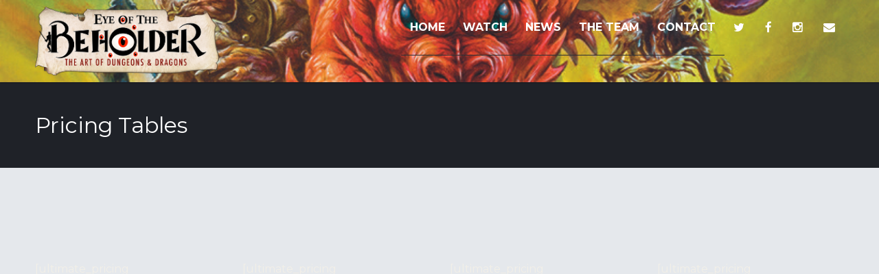

--- FILE ---
content_type: text/html; charset=UTF-8
request_url: http://www.eyeofthebeholdermovie.com/features/pricing-tables/
body_size: 19689
content:
<!doctype html>
<html lang="en-US">
<head>
	<meta charset="UTF-8">
	<meta name="viewport" content="width=device-width, initial-scale=1">	
			<meta property="og:title" content="Pricing Tables" />
	<meta property="og:site_name" content="EYE OF THE BEHOLDER: The Art of Dungeons and Dragons" />
			<link rel="profile" href="http://gmpg.org/xfn/11">
	<link rel="pingback" href="http://www.eyeofthebeholdermovie.com/xmlrpc.php" />
	<title>Pricing Tables &#8211; EYE OF THE BEHOLDER: The Art of Dungeons and Dragons</title>
<meta name='robots' content='max-image-preview:large' />
<link rel='dns-prefetch' href='//fonts.googleapis.com' />
<link rel="alternate" type="application/rss+xml" title="EYE OF THE BEHOLDER: The Art of Dungeons and Dragons &raquo; Feed" href="http://www.eyeofthebeholdermovie.com/feed/" />
<link rel="alternate" type="application/rss+xml" title="EYE OF THE BEHOLDER: The Art of Dungeons and Dragons &raquo; Comments Feed" href="http://www.eyeofthebeholdermovie.com/comments/feed/" />
<link rel="alternate" title="oEmbed (JSON)" type="application/json+oembed" href="http://www.eyeofthebeholdermovie.com/wp-json/oembed/1.0/embed?url=http%3A%2F%2Fwww.eyeofthebeholdermovie.com%2Ffeatures%2Fpricing-tables%2F" />
<link rel="alternate" title="oEmbed (XML)" type="text/xml+oembed" href="http://www.eyeofthebeholdermovie.com/wp-json/oembed/1.0/embed?url=http%3A%2F%2Fwww.eyeofthebeholdermovie.com%2Ffeatures%2Fpricing-tables%2F&#038;format=xml" />
<style id='wp-img-auto-sizes-contain-inline-css' type='text/css'>
img:is([sizes=auto i],[sizes^="auto," i]){contain-intrinsic-size:3000px 1500px}
/*# sourceURL=wp-img-auto-sizes-contain-inline-css */
</style>
<style id='wp-emoji-styles-inline-css' type='text/css'>

	img.wp-smiley, img.emoji {
		display: inline !important;
		border: none !important;
		box-shadow: none !important;
		height: 1em !important;
		width: 1em !important;
		margin: 0 0.07em !important;
		vertical-align: -0.1em !important;
		background: none !important;
		padding: 0 !important;
	}
/*# sourceURL=wp-emoji-styles-inline-css */
</style>
<style id='wp-block-library-inline-css' type='text/css'>
:root{--wp-block-synced-color:#7a00df;--wp-block-synced-color--rgb:122,0,223;--wp-bound-block-color:var(--wp-block-synced-color);--wp-editor-canvas-background:#ddd;--wp-admin-theme-color:#007cba;--wp-admin-theme-color--rgb:0,124,186;--wp-admin-theme-color-darker-10:#006ba1;--wp-admin-theme-color-darker-10--rgb:0,107,160.5;--wp-admin-theme-color-darker-20:#005a87;--wp-admin-theme-color-darker-20--rgb:0,90,135;--wp-admin-border-width-focus:2px}@media (min-resolution:192dpi){:root{--wp-admin-border-width-focus:1.5px}}.wp-element-button{cursor:pointer}:root .has-very-light-gray-background-color{background-color:#eee}:root .has-very-dark-gray-background-color{background-color:#313131}:root .has-very-light-gray-color{color:#eee}:root .has-very-dark-gray-color{color:#313131}:root .has-vivid-green-cyan-to-vivid-cyan-blue-gradient-background{background:linear-gradient(135deg,#00d084,#0693e3)}:root .has-purple-crush-gradient-background{background:linear-gradient(135deg,#34e2e4,#4721fb 50%,#ab1dfe)}:root .has-hazy-dawn-gradient-background{background:linear-gradient(135deg,#faaca8,#dad0ec)}:root .has-subdued-olive-gradient-background{background:linear-gradient(135deg,#fafae1,#67a671)}:root .has-atomic-cream-gradient-background{background:linear-gradient(135deg,#fdd79a,#004a59)}:root .has-nightshade-gradient-background{background:linear-gradient(135deg,#330968,#31cdcf)}:root .has-midnight-gradient-background{background:linear-gradient(135deg,#020381,#2874fc)}:root{--wp--preset--font-size--normal:16px;--wp--preset--font-size--huge:42px}.has-regular-font-size{font-size:1em}.has-larger-font-size{font-size:2.625em}.has-normal-font-size{font-size:var(--wp--preset--font-size--normal)}.has-huge-font-size{font-size:var(--wp--preset--font-size--huge)}.has-text-align-center{text-align:center}.has-text-align-left{text-align:left}.has-text-align-right{text-align:right}.has-fit-text{white-space:nowrap!important}#end-resizable-editor-section{display:none}.aligncenter{clear:both}.items-justified-left{justify-content:flex-start}.items-justified-center{justify-content:center}.items-justified-right{justify-content:flex-end}.items-justified-space-between{justify-content:space-between}.screen-reader-text{border:0;clip-path:inset(50%);height:1px;margin:-1px;overflow:hidden;padding:0;position:absolute;width:1px;word-wrap:normal!important}.screen-reader-text:focus{background-color:#ddd;clip-path:none;color:#444;display:block;font-size:1em;height:auto;left:5px;line-height:normal;padding:15px 23px 14px;text-decoration:none;top:5px;width:auto;z-index:100000}html :where(.has-border-color){border-style:solid}html :where([style*=border-top-color]){border-top-style:solid}html :where([style*=border-right-color]){border-right-style:solid}html :where([style*=border-bottom-color]){border-bottom-style:solid}html :where([style*=border-left-color]){border-left-style:solid}html :where([style*=border-width]){border-style:solid}html :where([style*=border-top-width]){border-top-style:solid}html :where([style*=border-right-width]){border-right-style:solid}html :where([style*=border-bottom-width]){border-bottom-style:solid}html :where([style*=border-left-width]){border-left-style:solid}html :where(img[class*=wp-image-]){height:auto;max-width:100%}:where(figure){margin:0 0 1em}html :where(.is-position-sticky){--wp-admin--admin-bar--position-offset:var(--wp-admin--admin-bar--height,0px)}@media screen and (max-width:600px){html :where(.is-position-sticky){--wp-admin--admin-bar--position-offset:0px}}

/*# sourceURL=wp-block-library-inline-css */
</style><link rel='stylesheet' id='wc-blocks-style-css' href='http://www.eyeofthebeholdermovie.com/wp-content/plugins/woocommerce/assets/client/blocks/wc-blocks.css?ver=wc-10.4.3' type='text/css' media='all' />
<style id='global-styles-inline-css' type='text/css'>
:root{--wp--preset--aspect-ratio--square: 1;--wp--preset--aspect-ratio--4-3: 4/3;--wp--preset--aspect-ratio--3-4: 3/4;--wp--preset--aspect-ratio--3-2: 3/2;--wp--preset--aspect-ratio--2-3: 2/3;--wp--preset--aspect-ratio--16-9: 16/9;--wp--preset--aspect-ratio--9-16: 9/16;--wp--preset--color--black: #000000;--wp--preset--color--cyan-bluish-gray: #abb8c3;--wp--preset--color--white: #ffffff;--wp--preset--color--pale-pink: #f78da7;--wp--preset--color--vivid-red: #cf2e2e;--wp--preset--color--luminous-vivid-orange: #ff6900;--wp--preset--color--luminous-vivid-amber: #fcb900;--wp--preset--color--light-green-cyan: #7bdcb5;--wp--preset--color--vivid-green-cyan: #00d084;--wp--preset--color--pale-cyan-blue: #8ed1fc;--wp--preset--color--vivid-cyan-blue: #0693e3;--wp--preset--color--vivid-purple: #9b51e0;--wp--preset--gradient--vivid-cyan-blue-to-vivid-purple: linear-gradient(135deg,rgb(6,147,227) 0%,rgb(155,81,224) 100%);--wp--preset--gradient--light-green-cyan-to-vivid-green-cyan: linear-gradient(135deg,rgb(122,220,180) 0%,rgb(0,208,130) 100%);--wp--preset--gradient--luminous-vivid-amber-to-luminous-vivid-orange: linear-gradient(135deg,rgb(252,185,0) 0%,rgb(255,105,0) 100%);--wp--preset--gradient--luminous-vivid-orange-to-vivid-red: linear-gradient(135deg,rgb(255,105,0) 0%,rgb(207,46,46) 100%);--wp--preset--gradient--very-light-gray-to-cyan-bluish-gray: linear-gradient(135deg,rgb(238,238,238) 0%,rgb(169,184,195) 100%);--wp--preset--gradient--cool-to-warm-spectrum: linear-gradient(135deg,rgb(74,234,220) 0%,rgb(151,120,209) 20%,rgb(207,42,186) 40%,rgb(238,44,130) 60%,rgb(251,105,98) 80%,rgb(254,248,76) 100%);--wp--preset--gradient--blush-light-purple: linear-gradient(135deg,rgb(255,206,236) 0%,rgb(152,150,240) 100%);--wp--preset--gradient--blush-bordeaux: linear-gradient(135deg,rgb(254,205,165) 0%,rgb(254,45,45) 50%,rgb(107,0,62) 100%);--wp--preset--gradient--luminous-dusk: linear-gradient(135deg,rgb(255,203,112) 0%,rgb(199,81,192) 50%,rgb(65,88,208) 100%);--wp--preset--gradient--pale-ocean: linear-gradient(135deg,rgb(255,245,203) 0%,rgb(182,227,212) 50%,rgb(51,167,181) 100%);--wp--preset--gradient--electric-grass: linear-gradient(135deg,rgb(202,248,128) 0%,rgb(113,206,126) 100%);--wp--preset--gradient--midnight: linear-gradient(135deg,rgb(2,3,129) 0%,rgb(40,116,252) 100%);--wp--preset--font-size--small: 13px;--wp--preset--font-size--medium: 20px;--wp--preset--font-size--large: 36px;--wp--preset--font-size--x-large: 42px;--wp--preset--spacing--20: 0.44rem;--wp--preset--spacing--30: 0.67rem;--wp--preset--spacing--40: 1rem;--wp--preset--spacing--50: 1.5rem;--wp--preset--spacing--60: 2.25rem;--wp--preset--spacing--70: 3.38rem;--wp--preset--spacing--80: 5.06rem;--wp--preset--shadow--natural: 6px 6px 9px rgba(0, 0, 0, 0.2);--wp--preset--shadow--deep: 12px 12px 50px rgba(0, 0, 0, 0.4);--wp--preset--shadow--sharp: 6px 6px 0px rgba(0, 0, 0, 0.2);--wp--preset--shadow--outlined: 6px 6px 0px -3px rgb(255, 255, 255), 6px 6px rgb(0, 0, 0);--wp--preset--shadow--crisp: 6px 6px 0px rgb(0, 0, 0);}:where(.is-layout-flex){gap: 0.5em;}:where(.is-layout-grid){gap: 0.5em;}body .is-layout-flex{display: flex;}.is-layout-flex{flex-wrap: wrap;align-items: center;}.is-layout-flex > :is(*, div){margin: 0;}body .is-layout-grid{display: grid;}.is-layout-grid > :is(*, div){margin: 0;}:where(.wp-block-columns.is-layout-flex){gap: 2em;}:where(.wp-block-columns.is-layout-grid){gap: 2em;}:where(.wp-block-post-template.is-layout-flex){gap: 1.25em;}:where(.wp-block-post-template.is-layout-grid){gap: 1.25em;}.has-black-color{color: var(--wp--preset--color--black) !important;}.has-cyan-bluish-gray-color{color: var(--wp--preset--color--cyan-bluish-gray) !important;}.has-white-color{color: var(--wp--preset--color--white) !important;}.has-pale-pink-color{color: var(--wp--preset--color--pale-pink) !important;}.has-vivid-red-color{color: var(--wp--preset--color--vivid-red) !important;}.has-luminous-vivid-orange-color{color: var(--wp--preset--color--luminous-vivid-orange) !important;}.has-luminous-vivid-amber-color{color: var(--wp--preset--color--luminous-vivid-amber) !important;}.has-light-green-cyan-color{color: var(--wp--preset--color--light-green-cyan) !important;}.has-vivid-green-cyan-color{color: var(--wp--preset--color--vivid-green-cyan) !important;}.has-pale-cyan-blue-color{color: var(--wp--preset--color--pale-cyan-blue) !important;}.has-vivid-cyan-blue-color{color: var(--wp--preset--color--vivid-cyan-blue) !important;}.has-vivid-purple-color{color: var(--wp--preset--color--vivid-purple) !important;}.has-black-background-color{background-color: var(--wp--preset--color--black) !important;}.has-cyan-bluish-gray-background-color{background-color: var(--wp--preset--color--cyan-bluish-gray) !important;}.has-white-background-color{background-color: var(--wp--preset--color--white) !important;}.has-pale-pink-background-color{background-color: var(--wp--preset--color--pale-pink) !important;}.has-vivid-red-background-color{background-color: var(--wp--preset--color--vivid-red) !important;}.has-luminous-vivid-orange-background-color{background-color: var(--wp--preset--color--luminous-vivid-orange) !important;}.has-luminous-vivid-amber-background-color{background-color: var(--wp--preset--color--luminous-vivid-amber) !important;}.has-light-green-cyan-background-color{background-color: var(--wp--preset--color--light-green-cyan) !important;}.has-vivid-green-cyan-background-color{background-color: var(--wp--preset--color--vivid-green-cyan) !important;}.has-pale-cyan-blue-background-color{background-color: var(--wp--preset--color--pale-cyan-blue) !important;}.has-vivid-cyan-blue-background-color{background-color: var(--wp--preset--color--vivid-cyan-blue) !important;}.has-vivid-purple-background-color{background-color: var(--wp--preset--color--vivid-purple) !important;}.has-black-border-color{border-color: var(--wp--preset--color--black) !important;}.has-cyan-bluish-gray-border-color{border-color: var(--wp--preset--color--cyan-bluish-gray) !important;}.has-white-border-color{border-color: var(--wp--preset--color--white) !important;}.has-pale-pink-border-color{border-color: var(--wp--preset--color--pale-pink) !important;}.has-vivid-red-border-color{border-color: var(--wp--preset--color--vivid-red) !important;}.has-luminous-vivid-orange-border-color{border-color: var(--wp--preset--color--luminous-vivid-orange) !important;}.has-luminous-vivid-amber-border-color{border-color: var(--wp--preset--color--luminous-vivid-amber) !important;}.has-light-green-cyan-border-color{border-color: var(--wp--preset--color--light-green-cyan) !important;}.has-vivid-green-cyan-border-color{border-color: var(--wp--preset--color--vivid-green-cyan) !important;}.has-pale-cyan-blue-border-color{border-color: var(--wp--preset--color--pale-cyan-blue) !important;}.has-vivid-cyan-blue-border-color{border-color: var(--wp--preset--color--vivid-cyan-blue) !important;}.has-vivid-purple-border-color{border-color: var(--wp--preset--color--vivid-purple) !important;}.has-vivid-cyan-blue-to-vivid-purple-gradient-background{background: var(--wp--preset--gradient--vivid-cyan-blue-to-vivid-purple) !important;}.has-light-green-cyan-to-vivid-green-cyan-gradient-background{background: var(--wp--preset--gradient--light-green-cyan-to-vivid-green-cyan) !important;}.has-luminous-vivid-amber-to-luminous-vivid-orange-gradient-background{background: var(--wp--preset--gradient--luminous-vivid-amber-to-luminous-vivid-orange) !important;}.has-luminous-vivid-orange-to-vivid-red-gradient-background{background: var(--wp--preset--gradient--luminous-vivid-orange-to-vivid-red) !important;}.has-very-light-gray-to-cyan-bluish-gray-gradient-background{background: var(--wp--preset--gradient--very-light-gray-to-cyan-bluish-gray) !important;}.has-cool-to-warm-spectrum-gradient-background{background: var(--wp--preset--gradient--cool-to-warm-spectrum) !important;}.has-blush-light-purple-gradient-background{background: var(--wp--preset--gradient--blush-light-purple) !important;}.has-blush-bordeaux-gradient-background{background: var(--wp--preset--gradient--blush-bordeaux) !important;}.has-luminous-dusk-gradient-background{background: var(--wp--preset--gradient--luminous-dusk) !important;}.has-pale-ocean-gradient-background{background: var(--wp--preset--gradient--pale-ocean) !important;}.has-electric-grass-gradient-background{background: var(--wp--preset--gradient--electric-grass) !important;}.has-midnight-gradient-background{background: var(--wp--preset--gradient--midnight) !important;}.has-small-font-size{font-size: var(--wp--preset--font-size--small) !important;}.has-medium-font-size{font-size: var(--wp--preset--font-size--medium) !important;}.has-large-font-size{font-size: var(--wp--preset--font-size--large) !important;}.has-x-large-font-size{font-size: var(--wp--preset--font-size--x-large) !important;}
/*# sourceURL=global-styles-inline-css */
</style>

<style id='classic-theme-styles-inline-css' type='text/css'>
/*! This file is auto-generated */
.wp-block-button__link{color:#fff;background-color:#32373c;border-radius:9999px;box-shadow:none;text-decoration:none;padding:calc(.667em + 2px) calc(1.333em + 2px);font-size:1.125em}.wp-block-file__button{background:#32373c;color:#fff;text-decoration:none}
/*# sourceURL=/wp-includes/css/classic-themes.min.css */
</style>
<link rel='stylesheet' id='contact-form-7-css' href='http://www.eyeofthebeholdermovie.com/wp-content/plugins/contact-form-7/includes/css/styles.css?ver=6.1.4' type='text/css' media='all' />
<link rel='stylesheet' id='irecommendthis-css' href='http://www.eyeofthebeholdermovie.com/wp-content/plugins/i-recommend-this/assets/css/irecommendthis.css?ver=4.0.1' type='text/css' media='all' />
<link rel='stylesheet' id='woocommerce-layout-css' href='http://www.eyeofthebeholdermovie.com/wp-content/plugins/woocommerce/assets/css/woocommerce-layout.css?ver=10.4.3' type='text/css' media='all' />
<link rel='stylesheet' id='woocommerce-general-css' href='http://www.eyeofthebeholdermovie.com/wp-content/plugins/woocommerce/assets/css/woocommerce.css?ver=10.4.3' type='text/css' media='all' />
<style id='woocommerce-inline-inline-css' type='text/css'>
.woocommerce form .form-row .required { visibility: visible; }
/*# sourceURL=woocommerce-inline-inline-css */
</style>
<link rel='stylesheet' id='qube-style-css' href='http://www.eyeofthebeholdermovie.com/wp-content/themes/ezio-qube/style.css?ver=6.9' type='text/css' media='all' />
<link rel='stylesheet' id='qube-google-fonts-css' href='//fonts.googleapis.com/css?family=Source+Sans+Pro%3A300%2C400%2C600%2C700%2C300italic%2C400italic%2C700italic%7CMontserrat%3A700%7CLibre+Baskerville%3A400%2C400italic%26subset%3Dlatin&#038;ver=1.0.0' type='text/css' media='all' />
<link rel='stylesheet' id='js_composer_front-css' href='http://www.eyeofthebeholdermovie.com/wp-content/plugins/js_composer/assets/css/js_composer.min.css?ver=6.6.0' type='text/css' media='all' />
<link rel='stylesheet' id='prettyphoto-css' href='http://www.eyeofthebeholdermovie.com/wp-content/plugins/js_composer/assets/lib/prettyphoto/css/prettyPhoto.min.css?ver=6.6.0' type='text/css' media='all' />
<script type="text/javascript" src="http://www.eyeofthebeholdermovie.com/wp-includes/js/jquery/jquery.min.js?ver=3.7.1" id="jquery-core-js"></script>
<script type="text/javascript" src="http://www.eyeofthebeholdermovie.com/wp-includes/js/jquery/jquery-migrate.min.js?ver=3.4.1" id="jquery-migrate-js"></script>
<script type="text/javascript" src="http://www.eyeofthebeholdermovie.com/wp-content/plugins/woocommerce/assets/js/jquery-blockui/jquery.blockUI.min.js?ver=2.7.0-wc.10.4.3" id="wc-jquery-blockui-js" data-wp-strategy="defer"></script>
<script type="text/javascript" id="wc-add-to-cart-js-extra">
/* <![CDATA[ */
var wc_add_to_cart_params = {"ajax_url":"/wp-admin/admin-ajax.php","wc_ajax_url":"/?wc-ajax=%%endpoint%%","i18n_view_cart":"View cart","cart_url":"http://www.eyeofthebeholdermovie.com","is_cart":"","cart_redirect_after_add":"no"};
//# sourceURL=wc-add-to-cart-js-extra
/* ]]> */
</script>
<script type="text/javascript" src="http://www.eyeofthebeholdermovie.com/wp-content/plugins/woocommerce/assets/js/frontend/add-to-cart.min.js?ver=10.4.3" id="wc-add-to-cart-js" data-wp-strategy="defer"></script>
<script type="text/javascript" src="http://www.eyeofthebeholdermovie.com/wp-content/plugins/woocommerce/assets/js/js-cookie/js.cookie.min.js?ver=2.1.4-wc.10.4.3" id="wc-js-cookie-js" defer="defer" data-wp-strategy="defer"></script>
<script type="text/javascript" id="woocommerce-js-extra">
/* <![CDATA[ */
var woocommerce_params = {"ajax_url":"/wp-admin/admin-ajax.php","wc_ajax_url":"/?wc-ajax=%%endpoint%%","i18n_password_show":"Show password","i18n_password_hide":"Hide password"};
//# sourceURL=woocommerce-js-extra
/* ]]> */
</script>
<script type="text/javascript" src="http://www.eyeofthebeholdermovie.com/wp-content/plugins/woocommerce/assets/js/frontend/woocommerce.min.js?ver=10.4.3" id="woocommerce-js" defer="defer" data-wp-strategy="defer"></script>
<script type="text/javascript" src="http://www.eyeofthebeholdermovie.com/wp-content/plugins/js_composer/assets/js/vendors/woocommerce-add-to-cart.js?ver=6.6.0" id="vc_woocommerce-add-to-cart-js-js"></script>
<link rel="https://api.w.org/" href="http://www.eyeofthebeholdermovie.com/wp-json/" /><link rel="alternate" title="JSON" type="application/json" href="http://www.eyeofthebeholdermovie.com/wp-json/wp/v2/pages/5019" /><link rel="EditURI" type="application/rsd+xml" title="RSD" href="http://www.eyeofthebeholdermovie.com/xmlrpc.php?rsd" />
<meta name="generator" content="WordPress 6.9" />
<meta name="generator" content="WooCommerce 10.4.3" />
<link rel="canonical" href="http://www.eyeofthebeholdermovie.com/features/pricing-tables/" />
<link rel='shortlink' href='http://www.eyeofthebeholdermovie.com/?p=5019' />
	<link rel="preconnect" href="https://fonts.googleapis.com">
	<link rel="preconnect" href="https://fonts.gstatic.com">
	<link href='https://fonts.googleapis.com/css2?display=swap&family=Montserrat:wght@400;700&family=Source+Sans+Pro:wght@400;600' rel='stylesheet'><style type="text/css">
	.width-container-qube {width:1200px;}
	.sf-mega {width:1200px;  margin-left:-600px;}		body.sidebar-hidden-header-pro-container .width-container-qube, #sidebar-header-qube-container .width-container-qube { max-width:1200px; }
	@media only screen and (min-width: 768px) and (max-width: 1300px) {
		.sf-mega {width:100%; left:0px; margin-left:0px;} header#masthead-qube.sidebar-header .sf-mega, header#masthead-qube.sidebar-header-hidden .sf-mega {width:600px;}  
	}
	@media only screen and (min-width: 960px) and (max-width: 1300px) { .width-container-qube {  width:92%;  } .pro-icon-icon-right .social-ico a, .sf-menu a { padding-right:13px; padding-left:13px; } body a.cart-icon-pro, body a.header-wishlist-pro, body .search-icon-pro { padding-left:10px; padding-right:10px; }body .search-icon-pro {padding-right:12px;}  header#masthead-qube .sf-menu li.button-highlight { position:relative; margin-right:8px; }
	body.sidebar-header-layout-pro .qube-masonry-item.masonry-col-3,
	body.sidebar-header-layout-pro .qube-masonry-item.masonry-col-4,
	body.sidebar-header-layout-pro .qube-masonry-item.masonry-col-5,
	body.sidebar-header-layout-pro .qube-masonry-item.masonry-col-6 { width: 50%; }
	body.sidebar-header-layout-pro  #sidebar, body.sidebar-header-layout-pro #main-container-qube{ width:100%; }
	#header-top-qube .sf-menu a {padding-left:14px; padding-right:14px;}
}
	@media only screen and (max-width: 959px) {
		.light-nav-force .default-non-fixed .pro-icon-icon-right .social-ico a,
		.dark-nav-force .default-non-fixed .pro-icon-icon-right .social-ico a{ color:#ffffff;}
		.light-nav-force .default-non-fixed .pro-icon-icon-right .social-ico a:hover,
		.dark-nav-force .default-non-fixed .pro-icon-icon-right .social-ico a:hover {color:#f2dea7;}
		.light-nav-force .default-non-fixed a.cart-icon-pro span.shopping-cart-header-count, .light-nav-force .default-non-fixed a.header-wishlist-pro span.wishlist-count-pro, .dark-nav-force .default-non-fixed a.header-wishlist-pro span.wishlist-count-pro, .dark-nav-force .default-non-fixed a.cart-icon-pro span.shopping-cart-header-count, .light-nav-force .default-non-fixed a.header-wishlist-pro span.wishlist-count-pro, .dark-nav-force .default-non-fixed a.header-wishlist-pro span.wishlist-count-pro { color:#ffffff; background:rgba(255,255,255, 0.07) ; }
				body.light-nav-force a.header-wishlist-pro span.wishlist-count-pro:before,
		body.light-nav-force a.cart-icon-pro span.shopping-cart-header-count:before,
		body.dark-nav-force a.header-wishlist-pro span.wishlist-count-pro:before,
		body.dark-nav-force a.cart-icon-pro span.shopping-cart-header-count:before {border-right-color:rgba(255,255,255, 0.07);}
	}
	.sf-menu a {letter-spacing:0px;}
	.sf-menu li li a { letter-spacing:0px; }
	body #logo-pro, body #logo-pro img {max-width:268px;}
	body .fixed-pro #logo-pro-sticky-option, body .fixed-pro #logo-pro-sticky-option img,
	body .fixed-pro #logo-pro, body .fixed-pro #logo-pro img {max-width:268px;}
	header#masthead-qube.centered-header h1#logo-pro {margin-left:-134px;}	
	header#masthead-qube.centered-header.fixed-pro #logo-pro-sticky-option,
	header#masthead-qube.centered-header.fixed-pro h1#logo-pro {margin-left:-134px;}	
	header#masthead-qube.centered-header.fixed-pro nav#site-navigation div {padding-right:268px;}
	header#masthead-qube.centered-header.fixed-pro nav#site-navigation.site-nav-right div {padding-left:268px;}	
	header#masthead-qube.centered-header nav#site-navigation div {padding-right:268px;}
	header#masthead-qube.centered-header nav#site-navigation.site-nav-right div {padding-left:268px;}
	header#masthead-qube h1#logo-pro { padding-top:10px; padding-bottom:10px; }
		footer#site-footer-qube #pro-scroll-top { color:#ffffff; background: rgba(0,0,0,  0.3); border-top:1px solid rgba(255,255,255,  0.2); border-left:1px solid rgba(255,255,255,  0.2); border-right:1px solid rgba(255,255,255,  0.2); }
	footer#site-footer-qube #pro-scroll-top:hover {  color:#ffffff; background: #efdda5; border-color:#6d4a4a; }
					header#masthead-qube.fixed-pro {display:none !important;}	.shop-container-pro.no-bg-shop-layout { border-color:#000000;  }
	body {background-color:#000000; 
	}
	@media only screen and (min-device-width: 768px) and (max-device-width: 1024px) and (orientation: landscape) and (-webkit-min-device-pixel-ratio: 2){body{-webkit-background-size:2024px 768px ;background-size:2024px 768px }}@media only screen and (min-device-width: 768px) and (max-device-width: 1024px) and (orientation: portrait) and (-webkit-min-device-pixel-ratio: 2){body{-webkit-background-size:2024px 768px ;background-size:2024px 768px }}@media only screen and (min-device-width: 768px) and (max-device-width: 1024px) and (orientation: landscape) and (-webkit-min-device-pixel-ratio: 1){body{-webkit-background-size:2024px 768px ;background-size:2024px 768px }}@media only screen and (min-device-width: 768px) and (max-device-width: 1024px) and (orientation: portrait) and (-webkit-min-device-pixel-ratio: 1){body{-webkit-background-size:5024px 2024px ;background-size:5024px 2024px }}
	#page-title-qube {background-color:#1f2228; 
	}
	#header-top-qube, #header-top-qube .sf-menu ul {background-color:#393f48;
	background-image:url("http://www.eyeofthebeholdermovie.com/wp-content/uploads/2019/05/headerban.jpg"); background-position: center center;-webkit-background-size: cover; -moz-background-size: cover; -o-background-size: cover; background-size: cover;}
	@media only screen and (min-width: 959px) { #sidebar-fixed-qube .social-ico { background:#2c2f34;}}
	header#masthead-qube.nav-below-header.transparent-qube, header#masthead-qube, #sidebar-header-qube-container:before, body.sidebar-hidden-header-pro-container:before  { background-color:#2c2f34;  background-image:url("http://www.eyeofthebeholdermovie.com/wp-content/uploads/2019/05/headerban.jpg"); background-position: center center;-webkit-background-size: cover; -moz-background-size: cover; -o-background-size: cover; background-size: cover;}	
	@media only screen and (max-width: 959px) {header#masthead-qube.transparent-qube {background-color:#2c2f34;background-image:url("http://www.eyeofthebeholdermovie.com/wp-content/uploads/2019/05/headerban.jpg"); background-position: center center;-webkit-background-size: cover; -moz-background-size: cover; -o-background-size: cover; background-size: cover;}}
	footer#site-footer-qube, footer#site-footer-qube.footer_center_Layout, footer#site-footer-qube .social-ico {background-color:#1f2228;}
			header#masthead-qube.fixed-pro, header#masthead-qube.fixed-pro.transparent-qube {  background:#6d6d6d; }
			
	
	footer#site-footer-qube {}
	.footer_center_Layout #copyright-text-pro {background-color:#151619;}
	body #copyright-pro {background-color:#151619;}
	body .tparrows.custom, .flex-direction-nav a  {color:rgba(255,255,255,1);}
	body .tparrows.custom:hover, .flex-direction-nav a:hover { background:none; color:#f2dea7;  }
	.flex-control-paging li a.flex-active, .wpb_images_carousel .wpb_wrapper ol.vc_carousel-indicators li.vc_active { border-color:#f2dea7; background:#f2dea7;  }
	body .tp-bullets.custom .tp-bullet {background:#ffffff; }
	body .tp-bullets.custom .tp-bullet:after { border-color:#f2dea7; }
	
	body ul.timeline-layout-pro .bullet-timeline-pro {
		background:#f2dea7 ;
	}
	.qube-footer-post a.dot-irecommendthis .dot-irecommendthis-count:before,
	#boxed-layout-qube .sf-mega .star-rating,
	#widget-area-qube .star-rating, .standard-below-portfolio-container ul.portfolio-tax-pro a, .standard-below-portfolio-container ul.portfolio-tax-pro li span,
	.qube-footer-post a.read-more-pro i, .qube-footer-post span.comment-index-pro i, .qube-footer-post a.read-more-pro:hover, .qube-footer-post span.comment-index-pro:hover, .qube-footer-post a.dot-irecommendthis:hover,
	.woocommerce ul.products li.product .add-to-cart-base-index a.button:hover:before, .woocommerce .slick-carousel-pro .product .add-to-cart-base-index a.button:hover:before, .selectric-items li:hover, .selectric-items li.selected, nav.post-navigation-pro .nav-next i, nav.post-navigation-pro .nav-previous i, .sub-total-pro span.total-number-add, #cart-count-pro, a, #woocommerce-post-page .star-rating, ul.portfolio-tax-pro li a, ul.portfolio-tax-pro li a:hover, #main-nav-mobile  .search-form:after, .sf-mega .widget .search-form:after, #sidebar .search-form:after, .wpb_wrapper .vc_tta-container .vc_tta-style-qube_tabs_pro  ul.vc_tta-tabs-list li.vc_tta-tab.vc_active a , #woocommerce-post-page p.stars a, #woocommerce-post-page p.stars a:hover{color:#f2dea7 ;}
	.qube-footer-post .social-share-pro a:hover i,
	.category-list-bold i,
	.share-portfolio-buttons-single a:hover,
	.share-portfolio-buttons-single a.dot-irecommendthis .dot-irecommendthis-count:before,
	.share-portfolio-buttons-single i.fa-share-alt {color:#f2dea7 ;}
	body .mejs-controls .mejs-horizontal-volume-slider .mejs-horizontal-volume-current,
	body .mejs-controls .mejs-time-rail .mejs-time-current {background:#f2dea7;}
	.qube-carousel .slick-next, .qube-carousel   .slick-next:hover { background:#f2dea7 ;  }
	.wpb_wrapper .qube-carousel ul.slick-dots li.slick-active:before { border-color: #f2dea7; }
	body .shop-overlay-content ul.shop-tax-pro {color:#f2dea7 ;}
	#sidebar .widget_categories ul li a:hover span, #sidebar .widget_archive ul li a:hover span, #boxed-layout-qube .widget .price_slider .ui-slider-range	{background:#84adc0;}
	 #sidebar ul li .star-rating {color:#84adc0;}
	.wpb_wrapper .vc_tta-container .vc_tta-accordion.qube_accordian_pro .vc_tta-panels-container .vc_tta-panels h4 a i.vc_tta-controls-icon::before, .wpb_wrapper .vc_tta-container .vc_tta-accordion.qube_accordian_pro .vc_tta-panels-container .vc_tta-panels h4 a i.vc_tta-controls-icon::after , .wpb_wrapper .vc_tta-container .vc_tta-accordion.qube_accordian_pro .vc_tta-panels-container .vc_tta-panels h4 a i.vc_tta-controls-icon { border-color:#f2dea7; }
	nav.post-navigation-pro a:hover, .standard-below-portfolio-container ul.portfolio-tax-pro a:hover,
	h4.blog-entry-title a:hover, a:hover, h2.blog-entry-title a:hover, h3.blog-entry-title a:hover, .qube-footer-post .social-share-pro:hover, .social-share-pro.active-social-pro i.fa-share-alt, h5.blog-related-title a:hover  {color:#dd3333;}
	.comment-list li .reply a:hover {background:#f2dea7;}
	.sk-folding-cube .sk-cube:before, .sk-circle .sk-child:before, .sk-rotating-plane, .sk-double-bounce .sk-child, .sk-wave .sk-rect, .sk-wandering-cubes .sk-cube, .sk-spinner-pulse, .sk-chasing-dots .sk-child, .sk-three-bounce .sk-child, .sk-fading-circle .sk-circle:before, .sk-cube-grid .sk-cube{background-color:#f2dea7;}
	#page-loader-pro { background:#262c33; color:#f2dea7; }
				.post-container-pro {background:#ffffff;}
	.shop-container-pro .add-to-cart-overlay a:hover,
	#woocommerce-post-page .single-wishlist-pro .yith-wcwl-add-to-wishlist a.add_to_wishlist,
	body.woocommerce-account #content-qube .woocommerce  input.button:hover,
	body .woocommerce #payment.woocommerce-checkout-payment .place-order input.button:hover,
	body #content-qube .width-container-qube .woocommerce .woocommerce-shipping-calculator button:hover,
	body #content-qube .width-container-qube .woocommerce .checkout_coupon input.button:hover,
	body #content-qube .width-container-qube .woocommerce form.login input.button:hover,
	#content-qube .cart_totals .wc-proceed-to-checkout a.button:hover, body #content-qube .woocommerce table.shop_table .coupon input.button:hover,
	body #content-qube .woocommerce table.shop_table input.button,
	.hover-shop-layout .add-to-cart-overlay a:hover, #boxed-layout-qube .widget p.buttons a.wc-forward.button.checkout, .woocommerce span.onsale {
		color:#ffffff;
		background:#f2dea7;
	}
	body #content-qube input.wpcf7-submit, body #respond .form-submit input.submit {
		color:#ffffff;
		background:#1f2228;
		font-size:13px;
	}
	.woocommerce  #woocommerce-post-page p.cart a.button,
	.woocommerce  #woocommerce-post-page button.button, #woocommerce-post-page #respond input#submit, .woocommerce p.return-to-shop a.button {
		font-size:11px;
	}
	#sidebar .tagcloud a:hover {border-color:#f2dea7;}
	.sf-mega .widget .tagcloud a:hover {border-color:#f2dea7 !important;background:#f2dea7; }
	body #content-qube .width-container-qube table.shop_table.wishlist_table .product-add-to-cart a.button, #boxed-layout-qube #sidebar .widget .price_slider_amount button.button:hover, #sidebar .tagcloud a:hover, .bbp-submit-wrapper button.button:hover,
	.woocommerce  #woocommerce-post-page p.cart a.button:hover, .woocommerce  #woocommerce-post-page button.button:hover, #woocommerce-post-page #respond input#submit:hover, .woocommerce p.return-to-shop a.button:hover, #boxed-layout-qube .widget .price_slider_amount button.button:hover, .bbp-submit-wrapper button.button, body button#bbp_user_edit_submit:hover,
	body #content-qube input.wpcf7-submit:hover, body #respond .form-submit input.submit:hover {
		background:#f2dea7;
		color:#ffffff;
	}
	.bbp-submit-wrapper button.button, body button#bbp_user_edit_submit, #boxed-layout-qube .widget .price_slider_amount button.button, .bbp-submit-wrapper button.button,
	body.woocommerce-account #content-qube .woocommerce  input.button,
	body .woocommerce #payment.woocommerce-checkout-payment .place-order input.button,
	body #content-qube .width-container-qube .woocommerce .woocommerce-shipping-calculator button,
	body #content-qube .width-container-qube .woocommerce .checkout_coupon input.button,
	body #content-qube .width-container-qube .woocommerce form.login input.button,
	.woocommerce  #woocommerce-post-page p.cart a.button, #content-qube .cart_totals .wc-proceed-to-checkout a.button, body #content-qube .woocommerce table.shop_table .coupon input.button, body #content-qube .woocommerce table.shop_table input.button:hover, .woocommerce  #woocommerce-post-page button.button, #woocommerce-post-page #respond input#submit, .woocommerce p.return-to-shop a.button,  #boxed-layout-qube .widget p.buttons a.wc-forward.button {
		background:#1f2228;
		color:#ffffff;
	}
body #content-qube .width-container-qube table.shop_table.wishlist_table .product-add-to-cart a.button:hover,
#woocommerce-post-page .single-wishlist-pro .yith-wcwl-add-to-wishlist a.add_to_wishlist:hover,
	a.cart-button-header-cart:hover, a.cart-button-header-cart {
		color:#ffffff;
		background:#1f2228;
	}	
	a.checkout-button-header-cart, a.checkout-button-header-cart:hover {
		background:#f2dea7;
		color:#ffffff;
	}
	a.cart-button-header-cart:before { color:#f2dea7; }
	a.cart-button-header-cart:hover:before, a.checkout-button-header-cart:hover:before { color:#ffffff; }
	a.checkout-button-header-cart:before { color:#1f2228; }
							body.single-product #sidebar {display:none;} body.single-product #main-container-qube {width:100%;} 		.base-portfolio-container a, .base-portfolio-container .portfolio-toggle-button-here { color:#ffffff; }
	.base-portfolio-container .comment-index-pro i {	color:#81a8bb; }
	.base-portfolio-container a:hover, .base-portfolio-container .portfolio-toggle-button-here.minus, body .share-portfolio-buttons a:hover i, .base-portfolio-container .portfolio-toggle-button-here:hover { color:#81a8bb; }
	.qube-masonry-item article { padding:0px; }
	#qube-masonry {margin-right:-0px; margin-left:-0px;}
	.qube-masonry-item article {padding-top:0px;  padding-bottom:0px;}	body.post-type-archive-portfolio #qube-masonry, body.tax-portfolio-category #qube-masonry {margin-right:-10px; margin-left:-10px;}
	.qube-masonry-item .portfolio-spacing-pro { padding:10px; }
	a.external-link-pro .bg-overlay-pro, .quote-container-pro .bg-overlay-pro { background:#f2dea7; }
	body .post-overlay-container .pro-entry-meta {	color:#dd3333; }
	body .post-overlay-container .pro-entry-meta a { color:#000000; }
	body .post-overlay-container .pro-entry-meta a .dot-irecommendthis-count:before,
	body .post-overlay-container .pro-entry-meta a .icon-comment {	color:#dd3333 ; }
	#header-top-qube .sf-menu a {
		color:#ffffff;
		border-color:rgba(255,255,255,  0.1);
		font-size:12px;
	}
	#header-top-qube .sf-menu a {	margin-top:17px;	margin-bottom:16px; }
	#header-top-qube .social-ico i { margin-top:7px; margin-bottom:7px; }
	#header-top-qube .sf-menu li:first-child li a, #header-top-qube .sf-menu li:last-child li a,
	#header-top-qube .sf-menu li li a, #header-top-qube .sf-menu li li:first-child a, #header-top-qube .sf-menu li li:last-child a,
	#header-top-qube .sf-menu li.sfHover li.sfHover li a, #header-top-qube .sf-menu li.sfHover li.sfHover li.sfHover li a,
	#header-top-qube .sf-menu li.sfHover li.sfHover li.sfHover li.sfHover li a,  #header-top-qube .sf-menu li.sfHover li.sfHover li.sfHover li.sfHover li.sfHover li a, #header-top-qube .sf-mega h2.mega-menu-heading {border-color:rgba(255,255,255,  0.1); }
	#header-top-qube .sf-mega h2.mega-menu-heading, #header-top-qube .sf-menu .sf-mega li:first-child h2.mega-menu-heading a, #header-top-qube .sf-menu .sf-mega li:last-child h2.mega-menu-heading a,
	#header-top-qube .sf-menu .sf-mega h2.mega-menu-heading a, #header-top-qube .sf-menu .sf-mega h2.mega-menu-heading a:hover,
	#header-top-qube .sf-menu li.sfHover li a, #header-top-qube .sf-menu li.sfHover li.sfHover li a,
	#header-top-qube .sf-menu li.sfHover li.sfHover li.sfHover li a, #header-top-qube .sf-menu li.sfHover li.sfHover li.sfHover li.sfHover li a,
	#header-top-qube .sf-menu li.sfHover li.sfHover li.sfHover li.sfHover li.sfHover li a { color:#ffffff; }
	#header-top-qube .social-ico a { color:#ffffff; }	
	#header-top-qube .social-ico a:hover, #header-top-qube .sf-menu li.sfHover li a:hover, #header-top-qube .sf-menu li.sfHover li.sfHover a,
	#header-top-qube .sf-menu li.sfHover li li a:hover, #header-top-qube .sf-menu li.sfHover li.sfHover li.sfHover a,
	#header-top-qube .sf-menu li.sfHover li li li a:hover, #header-top-qube .sf-menu li.sfHover li.sfHover li.sfHover a:hover, #header-top-qube .sf-menu li.sfHover li.sfHover li.sfHover li.sfHover a,
	#header-top-qube .sf-menu li.sfHover li li li li a:hover, #header-top-qube .sf-menu li.sfHover li.sfHover li.sfHover li.sfHover a:hover, #header-top-qube .sf-menu li.sfHover li.sfHover li.sfHover li.sfHover li.sfHover a,
	#header-top-qube .sf-menu li.sfHover li li li li li a:hover, #header-top-qube .sf-menu li.sfHover li.sfHover li.sfHover li.sfHover li.sfHover a:hover, #header-top-qube .sf-menu li.sfHover li.sfHover li.sfHover li.sfHover li.sfHover li.sfHover a,
	#header-top-qube .sf-menu li.current-menu-item a, #header-top-qube .sf-menu a:hover, #header-top-qube .sf-menu li.sfHover a, #header-top-qube .menu-show-hide-pro {
		color:#f2e4a7;
	}
	#header-top-qube .social-ico i { font-size:14px; }
	#header-top-qube .sf-menu li:first-child li a, #header-top-qube .sf-menu li:last-child li a,
	#header-top-qube .sf-menu li li a, #header-top-qube .sf-menu li li:first-child a, #header-top-qube .sf-menu li li:last-child a { font-size:11px; }
	#header-top-qube .sf-menu .sf-mega li:first-child a, #header-top-qube .sf-menu .sf-mega li:last-child a, #header-top-qube .sf-menu .sf-mega a,	#header-top-qube .sf-menu .sf-mega li:first-child h2.mega-menu-heading a, #header-top-qube .sf-menu .sf-mega li:last-child h2.mega-menu-heading a,
	#header-top-qube .sf-menu .sf-mega h2.mega-menu-heading a, #header-top-qube .sf-menu .sf-mega h2.mega-menu-heading a:hover, #header-top-qube .sf-mega h2.mega-menu-heading {font-size:12px; }
	.sf-arrows .sf-with-ul:after {top:35px;}
	.sf-menu a { color:#ffffff; font-size:16px; padding-top:32px; padding-bottom:32px; }
	a.header-wishlist-pro span.wishlist-count-pro, a.cart-icon-pro span.shopping-cart-header-count { color:#ffffff;}
	body .sf-menu li i{ font-size:15px;}
		header#masthead-qube.nav-below-header .pro-icon-icon-right .social-ico a,
	header#masthead-qube.nav-below-header .sf-menu a { color:#ffffff;}
	.pro-icon-icon-right .social-ico a { color:#ffffff; font-size:17px; padding-top:31px; padding-bottom:32px; }
		.shop-container-pro h6.shop-title-index { font-size:15px; }
	#woocommerce-post-page h1.product_title { font-size:28px; }
	.woocommerce ul.products li.product span.price, .woocommerce ul.products li.product span.price ins, .woocommerce .slick-carousel-pro .product span.price ins { font-size:20px; }
	.page-nav-pro a span,
	body ul.page-numbers span, body ul.page-numbers a, body #content-qube .bbp-pagination-links .page-numbers {
		color:#23272c;
		border-color:#dadcdf;
		background:#ffffff;
	}
	.page-nav-pro span, .page-nav-pro a span:hover,
	body ul.page-numbers span.current, body ul.page-numbers a:hover, .page-links-pro a, body #content-qube .bbp-pagination-links .page-numbers.current, body #content-qube .bbp-pagination-links .page-numbers:hover {
		background:#81aabd;			
		border-color:#81aabd;	
		color:#ffffff;						
	}
	#infinite-nav-pro a {
		background:#1f2228;			
		color:#ffffff;						
	}
	#infinite-nav-pro a:hover { 
		background:#81aabd;  		
		color:#ffffff;			
	}
	ul#sharecrumb-qube, ul#breadcrumbs-qube { font-size: 11px; }
	ul#sharecrumb-qube, ul#breadcrumbs-qube, #sharecrumb-qube-container a.dot-irecommendthis, #sharecrumb-qube-container a.dot-irecommendthis:hover, .share-page-title-icon, .share-page-title-container a {color:#ffffff; }
	ul#breadcrumbs-qube a, ul#sharecrumb-qube i, .share-page-title-container a:hover i, #sharecrumb-qube-container a.dot-irecommendthis .dot-irecommendthis-count:before {  color:#84adc0; }
	#sharecrumb-qube-container { background:#22252b; }
	a.cart-icon-pro span.shopping-cart-header-count { background:rgba(255,255,255, 0.07); }
	a.header-wishlist-pro span.wishlist-count-pro:before,
	a.cart-icon-pro span.shopping-cart-header-count:before {border-right-color:rgba(255,255,255, 0.07);}
	body.light-nav-force .fixed-pro  a.cart-icon-pro span.shopping-cart-header-count,
	body.dark-nav-force .fixed-pro  a.cart-icon-pro span.shopping-cart-header-count {  background:rgba(255,255,255, 0.07); }
	body.light-nav-force .fixed-pro a.header-wishlist-pro span.wishlist-count-pro:before,
	body.light-nav-force .fixed-pro a.cart-icon-pro span.shopping-cart-header-count:before,
	body.dark-nav-force .fixed-pro a.header-wishlist-pro span.wishlist-count-pro:before,
	body.dark-nav-force .fixed-pro a.cart-icon-pro span.shopping-cart-header-count:before {  border-right-color:rgba(255,255,255, 0.07); }
	.checkout-basket-pro {top:81px; }
	a.header-wishlist-pro, a.cart-icon-pro, .search-icon-pro { font-size:20px; padding-top:29px; padding-bottom:30px; }
	.search-icon-pro, .active-pro .search-icon-pro { font-size:21px; padding-top:29px; padding-bottom:29px; }
	.panel-search-qube i {position:relative; top:23px ; font-size:24px; }
	.mobile-menu-icon-pro {font-size:20px; padding-top:29px; padding-bottom:29px; }
	.mobile-menu-icon-pro, .search-icon-pro {color:#ffffff;}
	body header#masthead-qube.nav-below-header span.shopping-cart-header-count,
	header#masthead-qube.nav-below-header .search-icon-pro {color:#ffffff;}
	header#masthead-qube.nav-below-header .pro-icon-icon-right .social-ico a:hover,
	.pro-icon-icon-right .social-ico a:hover,
	.light-nav-force .pro-icon-icon-right .social-ico a:hover,
	.dark-nav-force .pro-icon-icon-right .social-ico a:hover { color:#f2dea7;}
	header#masthead-qube.nav-below-header.active-pro .search-icon-pro,
	header#masthead-qube.nav-below-header .search-icon-pro:hover,
	.search-icon-pro:hover, .active-pro .search-icon-pro, .panel-search-qube i, .mobile-menu-icon-pro:hover, .active-menu-icon-pro .mobile-menu-icon-pro,
	 header#masthead-qube.nav-below-header .sf-menu li.current-menu-item a, header#masthead-qube.nav-below-header .sf-menu a:hover, header#masthead-qube.nav-below-header .sf-menu li.sfHover a,
	header.dark-header-pro .sf-menu li.current-menu-item a, header.dark-header-pro .sf-menu a:hover, header.dark-header-pro .sf-menu li.sfHover a,
	.light-nav-force .search-icon-pro:hover, .light-nav-force .active-pro .search-icon-pro, .light-nav-force .default-non-fixed .sf-menu li.current-menu-item a, .light-nav-force .default-non-fixed .sf-menu a:hover, .light-nav-force .default-non-fixed .sf-menu li.sfHover a,
	.dark-nav-force .search-icon-pro:hover, .dark-nav-force .active-pro .search-icon-pro, .dark-nav-force .default-non-fixed .sf-menu li.current-menu-item a, .dark-nav-force .default-non-fixed .sf-menu a:hover, .dark-nav-force .default-non-fixed .sf-menu li.sfHover a,
	.sf-menu li.current-menu-item a, .sf-menu a:hover, .sf-menu li.sfHover a
	 { color:#f2dea7; }
			header#masthead-qube.nav-below-header.transparent-qube, header#masthead-qube.nav-below-header #navigation-border-top-qube,
	.sf-mega h2.mega-menu-heading, header#masthead-qube.nav-below-header .sf-menu li:last-child a, header#masthead-qube.nav-below-header .sf-menu a { border-color:#000000; }
	.sf-menu li.menu-item-language li a {border-bottom:1px solid #000000 !important;}
	header#masthead-qube.nav-below-header #navigation-border-top-qube, header#masthead-qube.nav-below-header.transparent-qube  { background-color:#ffffff;}
	.panel-search-qube input  {color:#ffffff; }
	.panel-search-qube ::-webkit-input-placeholder  {color:#ffffff; }
	.panel-search-qube ::-moz-placeholder  {color:#ffffff; }
	.panel-search-qube :-ms-input-placeholder  {color:#ffffff; }
	#header-top-qube .sf-mega h2.mega-menu-heading { border-color:rgba(255,255,255,  0.1);}
	.sf-menu ul, #checkout-basket-pro { background:#f9f9f9; border-color:rgba(0,0,0, 0.1); }
	header#masthead-qube.sidebar-header-hidden .sf-menu ul,
	header#masthead-qube.sidebar-header .sf-menu ul {border-top:1px solid rgba(0,0,0, 0.1); margin-top:-1px; }
	header#masthead-qube.sidebar-header-hidden .sf-menu ul.sf-mega ul,
	header#masthead-qube.sidebar-header .sf-menu ul.sf-mega ul {border-top:none;}
	header#masthead-qube.nav-below-header .sf-menu li.current-menu-item li a, header#masthead-qube.nav-below-header .sf-menu li li a:hover, header#masthead-qube.nav-below-header .sf-menu li.sfHover li  a,
	header#masthead-qube.fixed-pro .sf-menu li.current-menu-item li a, header#masthead-qube.fixed-pro .sf-menu li li a:hover, header#masthead-qube.fixed-pro .sf-menu li.sfHover li  a,
	.transparent-qube .sf-menu li.current-menu-item li a, .transparent-qube .sf-menu li li a:hover, .transparent-qube .sf-menu li.sfHover li  a {
		border-color:rgba(0,0,0, 0.1); 
	}
	.sf-menu ul ul { border-color:rgba(0,0,0, 0.1); }
	#boxed-layout-qube .sf-mega .product-categories li span {top:10px;}
	.sf-menu li li a, header#masthead-qube.fixed-pro .sf-menu li li a {
		font-size:11px;
		padding-top:16px; padding-bottom:16px;
		border-color:rgba(0,0,0, 0.1); 
	}
	body .sf-menu li li i{ font-size:10px;}
	header#masthead-qube.nav-below-header .sf-menu li.sfHover li.sfHover li.sfHover li.sfHover li.sfHover li a,
	header.dark-header-pro .sf-menu li.sfHover li.sfHover li.sfHover li.sfHover li.sfHover li a,
	.sf-menu li.sfHover li.sfHover li.sfHover li.sfHover li.sfHover li a,
	header#masthead-qube.nav-below-header .sf-menu li.sfHover li.sfHover li.sfHover li.sfHover li a,
	header.dark-header-pro .sf-menu li.sfHover li.sfHover li.sfHover li.sfHover li a,
	.sf-menu li.sfHover li.sfHover li.sfHover li.sfHover li a,
	header#masthead-qube.nav-below-header .sf-menu li.sfHover li.sfHover li.sfHover li a,
	header.dark-header-pro .sf-menu li.sfHover li.sfHover li.sfHover li a,
	.sf-menu li.sfHover li.sfHover li.sfHover li a ,
	header#masthead-qube.nav-below-header .sf-menu li.sfHover li.sfHover li a,
	header.dark-header-pro .sf-menu li.sfHover li.sfHover li a,
	.sf-menu li.sfHover li.sfHover li a,
	header#masthead-qube.nav-below-header .sf-menu li.sfHover li a,
	header.dark-header-pro .sf-menu li.sfHover li a,
	.sf-menu li.sfHover li a {
		color:#23272c;
		border-color:rgba(0,0,0, 0.1); 
	}
	.light-nav-force .default-non-fixed .sf-menu li.sfHover li a, 
	.light-nav-force .default-non-fixed .sf-menu li.sfHover li.sfHover li a, 
	.light-nav-force .default-non-fixed .sf-menu li.sfHover li.sfHover li.sfHover li a,
	.light-nav-force .default-non-fixed .sf-menu li.sfHover li.sfHover li.sfHover li.sfHover li a,
	.light-nav-force .default-non-fixed .sf-menu li.sfHover li.sfHover li.sfHover li.sfHover li.sfHover li a,
	.dark-nav-force .default-non-fixed .sf-menu li.sfHover li a, 
	.dark-nav-force .default-non-fixed .sf-menu li.sfHover li.sfHover li a, 
	.dark-nav-force .default-non-fixed .sf-menu li.sfHover li.sfHover li.sfHover li a,
	.dark-nav-force .default-non-fixed .sf-menu li.sfHover li.sfHover li.sfHover li.sfHover li a,
	.dark-nav-force .default-non-fixed .sf-menu li.sfHover li.sfHover li.sfHover li.sfHover li.sfHover li a 	{ color:#23272c; }
	  .light-nav-force .default-non-fixed .sf-menu li.sfHover li a:hover, .light-nav-force .default-non-fixed .sf-menu li.sfHover li.sfHover a,
  .light-nav-force .default-non-fixed .sf-menu li.sfHover li li a:hover, .light-nav-force .default-non-fixed .sf-menu li.sfHover li.sfHover li.sfHover a,
  .light-nav-force .default-non-fixed .sf-menu li.sfHover li li li a:hover, .light-nav-force .default-non-fixed .sf-menu li.sfHover li.sfHover li.sfHover a:hover, .light-nav-force .default-non-fixed .sf-menu li.sfHover li.sfHover li.sfHover li.sfHover a,
  .light-nav-force .default-non-fixed .sf-menu li.sfHover li li li li a:hover, .light-nav-force .default-non-fixed .sf-menu li.sfHover li.sfHover li.sfHover li.sfHover a:hover, .light-nav-force .default-non-fixed .sf-menu li.sfHover li.sfHover li.sfHover li.sfHover li.sfHover a,
  .light-nav-force .default-non-fixed .sf-menu li.sfHover li li li li li a:hover, .light-nav-force .default-non-fixed .sf-menu li.sfHover li.sfHover li.sfHover li.sfHover li.sfHover a:hover, .light-nav-force .default-non-fixed .sf-menu li.sfHover li.sfHover li.sfHover li.sfHover li.sfHover li.sfHover a,
  .dark-nav-force .default-non-fixed .sf-menu li.sfHover li a:hover, .dark-nav-force .default-non-fixed .sf-menu li.sfHover li.sfHover a,
  .dark-nav-force .default-non-fixed .sf-menu li.sfHover li li a:hover, .dark-nav-force .default-non-fixed .sf-menu li.sfHover li.sfHover li.sfHover a,
  .dark-nav-force .default-non-fixed .sf-menu li.sfHover li li li a:hover, .dark-nav-force .default-non-fixed .sf-menu li.sfHover li.sfHover li.sfHover a:hover, .dark-nav-force .default-non-fixed .sf-menu li.sfHover li.sfHover li.sfHover li.sfHover a,
  .dark-nav-force .default-non-fixed .sf-menu li.sfHover li li li li a:hover, .dark-nav-force .default-non-fixed .sf-menu li.sfHover li.sfHover li.sfHover li.sfHover a:hover, .dark-nav-force .default-non-fixed .sf-menu li.sfHover li.sfHover li.sfHover li.sfHover li.sfHover a,
  .dark-nav-force .default-non-fixed .sf-menu li.sfHover li li li li li a:hover, .dark-nav-force .default-non-fixed .sf-menu li.sfHover li.sfHover li.sfHover li.sfHover li.sfHover a:hover, .dark-nav-force .default-non-fixed .sf-menu li.sfHover li.sfHover li.sfHover li.sfHover li.sfHover li.sfHover a,	header#masthead-qube.nav-below-header .sf-menu li.sfHover li li li li li a:hover, header#masthead-qube.nav-below-header .sf-menu li.sfHover li.sfHover li.sfHover li.sfHover li.sfHover a:hover, header#masthead-qube.nav-below-header .sf-menu li.sfHover li.sfHover li.sfHover li.sfHover li.sfHover li.sfHover a, header#masthead-qube.nav-below-header
	header.dark-header-pro .sf-menu li.sfHover li li li li li a:hover, header.dark-header-pro .sf-menu li.sfHover li.sfHover li.sfHover li.sfHover li.sfHover a:hover, header.dark-header-pro .sf-menu li.sfHover li.sfHover li.sfHover li.sfHover li.sfHover li.sfHover a, header.dark-header-pro
	.sf-menu li.sfHover li li li li li a:hover, .sf-menu li.sfHover li.sfHover li.sfHover li.sfHover li.sfHover a:hover, .sf-menu li.sfHover li.sfHover li.sfHover li.sfHover li.sfHover li.sfHover a,
	header#masthead-qube.nav-below-header .sf-menu li.sfHover li li a:hover, header#masthead-qube.nav-below-header .sf-menu li.sfHover li.sfHover li.sfHover a,
	header.dark-header-pro .sf-menu li.sfHover li li a:hover, header.dark-header-pro .sf-menu li.sfHover li.sfHover li.sfHover a,
	.sf-menu li.sfHover li li a:hover, .sf-menu li.sfHover li.sfHover li.sfHover a,
	header#masthead-qube.nav-below-header .sf-menu li.sfHover li li li a:hover, header#masthead-qube.nav-below-header .sf-menu li.sfHover li.sfHover li.sfHover a:hover, header#masthead-qube.nav-below-header .sf-menu li.sfHover li.sfHover li.sfHover li.sfHover a,
	header.dark-header-pro .sf-menu li.sfHover li li li a:hover, header.dark-header-pro .sf-menu li.sfHover li.sfHover li.sfHover a:hover, header.dark-header-pro .sf-menu li.sfHover li.sfHover li.sfHover li.sfHover a,
	.sf-menu li.sfHover li li li a:hover, .sf-menu li.sfHover li.sfHover li.sfHover a:hover, .sf-menu li.sfHover li.sfHover li.sfHover li.sfHover a,
	header#masthead-qube.nav-below-header .sf-menu li.sfHover li li li li a:hover, header#masthead-qube.nav-below-header .sf-menu li.sfHover li.sfHover li.sfHover li.sfHover a:hover, header#masthead-qube.nav-below-header .sf-menu li.sfHover li.sfHover li.sfHover li.sfHover li.sfHover a, header#masthead-qube.nav-below-header
	header.dark-header-pro .sf-menu li.sfHover li li li li a:hover, header.dark-header-pro .sf-menu li.sfHover li.sfHover li.sfHover li.sfHover a:hover, header.dark-header-pro .sf-menu li.sfHover li.sfHover li.sfHover li.sfHover li.sfHover a,
	.sf-menu li.sfHover li li li li a:hover, .sf-menu li.sfHover li.sfHover li.sfHover li.sfHover a:hover, .sf-menu li.sfHover li.sfHover li.sfHover li.sfHover li.sfHover a,
	header#masthead-qube.nav-below-header .sf-menu li.sfHover li a:hover, header#masthead-qube.nav-below-header .sf-menu li.sfHover li.sfHover a,
	header.dark-header-pro .sf-menu li.sfHover li a:hover, header.dark-header-pro .sf-menu li.sfHover li.sfHover a,
	.sf-menu li.sfHover li a:hover, .sf-menu li.sfHover li.sfHover a {
		color:#f9ebac; }
	.sf-mega {  border-color:rgba(0,0,0, 0.1);  }
	.sf-mega h2.mega-menu-heading { font-size:12px; color:#23272c; }
	header#masthead-qube.nav-below-header .sf-menu .sf-mega h2.mega-menu-heading a, header#masthead-qube.nav-below-header .sf-menu .sf-mega h2.mega-menu-heading a:hover,
	header.dark-header-pro .sf-menu .sf-mega h2.mega-menu-heading a, header.dark-header-pro .sf-menu .sf-mega h2.mega-menu-heading a:hover,
	.sf-menu .sf-mega h2.mega-menu-heading a, .sf-menu .sf-mega h2.mega-menu-heading a:hover {
		font-size:12px !important;
		color:#23272c;
	}
	.sf-menu .sf-mega a, header#masthead-qube.fixed-pro .sf-menu .sf-mega a { 
		padding-top:9px; padding-bottom:9px;
		font-size:11px;
	}
	header#masthead-qube.fixed-pro .checkout-basket-pro { top: 37px; }
	header#masthead-qube.fixed-pro #logo-pro-sticky-option,
	header#masthead-qube.fixed-pro h1#logo-pro { padding-top:10px; padding-bottom:10px; }
	header#masthead-qube.fixed-pro .pro-icon-icon-right .social-ico a {	padding-top:10px;	padding-bottom:10px; }
	header#masthead-qube.fixed-pro .sf-menu a {	padding-top:10px;	padding-bottom:10px; }
	header#masthead-qube.fixed-pro a.header-wishlist-pro, header#masthead-qube.fixed-pro a.cart-icon-pro {padding-top:8px ;	padding-bottom:7px; }
	header#masthead-qube.fixed-pro .search-icon-pro, header#masthead-qube.fixed-pro.active-pro .search-icon-pro {padding-top:7px ;	padding-bottom:7px; }
	header#masthead-qube.fixed-pro .panel-search-qube i {top:2px; }
	header#masthead-qube.fixed-pro .sf-arrows .sf-with-ul:after {top:13px;}
	#widget-area-qube ul li {border-color:#261919;}
	#widget-area-qube h6.widget-title:after { background:#261919; }
	#widget-area-qube { color:#f2dea7; font-size:14px; }
	#widget-area-qube .flickr-badge-wrapper a, #widget-area-qube .jr-insta-thumb ul li a { background:#ffffff; }
	#widget-area-qube  .widget_twitter  ul li:before {color:#ffffff; }
	#boxed-layout-qube #site-footer-qube ul.product_list_widget li a,
	#boxed-layout-qube #site-footer-qube ul.product_list_widget li span.product-title,
	#widget-area-qube a { color:#f2dea7; }
	#widget-area-qube a:hover, #boxed-layout-qube #site-footer-qube ul.product_list_widget li a:hover, #boxed-layout-qube #site-footer-qube ul.product_list_widget li a:hover span.product-title { color:#ffffff; }
	footer#site-footer-qube .social-ico i {  border-color: rgba(255, 255, 255, 0.1); }
	footer#site-footer-qube .social-ico a { color:#ffffff; }
	#widget-area-qube .widget_categories ul li a span, #widget-area-qube .widget_archive ul li a span, #widget-area-qube .tagcloud a {background:#f2dea7; }
	
	#copyright-text-pro { padding:22px 0px; }
	body footer#site-footer-qube #footer-right-qube .social-ico a, #footer-right-qube ul li a {padding-top:25px; padding-bottom:25px;}
	#copyright-text-pro {
		color:#c4c4c4;
		font-size:12px;
	}
	#copyright-text-pro a { color:#ffffff; }
	body footer#site-footer-qube #footer-right-qube .social-ico i,
	#footer-right-qube ul li a {
		font-size:11px;
		color:#ffffff;
	}
	#sidebar .flickr-badge-wrapper a, #sidebar .jr-insta-thumb ul li a { background:#f2dea7;}
	#sidebar  .widget_twitter  ul li:before,
	body footer#site-footer-qube #footer-right-qube .social-ico a:hover i,
	#copyright-text-pro a:hover, #footer-right-qube ul li a:hover, #footer-right-qube li.current-menu-item a { color:#f2dea7; }
	#sidebar h6.widget-title:after, .sf-mega h2.widget-title:after, .sf-mega .widget h6.widget-title:after { background:#5a626f; }
	#sidebar a, .sf-mega .widget a { color:#23272c; }
	#sidebar a:hover, #content-qube .widget ul.cart_list li.mini_cart_item  a:hover, .sf-mega .widget a:hover, #boxed-layout-qube ul.product_list_widget li a:hover, #boxed-layout-qube ul.product_list_widget li a:hover span.product-title, #boxed-layout-qube .sf-mega .widget ul.product_list_widget li a span.product-title:hover, #boxed-layout-qube .sf-mega .widget ul.product_list_widget li a:hover span.product-title { color:#84adc0; }
	#sidebar-hidden-pro { background-color:#000000; border-color:#000000; }
	.pro-entry-meta a, 
	h2.blog-entry-title a, h3.blog-entry-title a, h4.blog-entry-title a, h5.blog-entry-title a {color: #2a2d35;}
	h2.blog-entry-title a:hover, h3.blog-entry-title a:hover, h4.blog-entry-title a:hover, h5.blog-entry-title a:hover {color: #ede736;}
	a.header-wishlist-pro, a.header-wishlist-pro:hover, a.cart-icon-pro, a.cart-icon-pro:hover {	color: #f2dea7; }
	.shop-container-pro, .shop-container-pro.no-bg-shop-layout:hover {
		border-color:#d5d8dd;
		background:#ffffff;
	}
	.hover-shop-layout .shop-overlay-content { background:rgba(31, 34, 40, 0.92); }
	.portfolio-container-pro.view-project-portfolio .portfolio-overlay-background,
	.portfolio-container-pro.no-text-portfolio .portfolio-overlay-background,
	.portfolio-container-pro.centered-portfolio .portfolio-overlay-background { background:rgba( 91, 101, 120, 0.9 ); }
	.portfolio-container-pro.view-project-portfolio a.view-project-centered span {border-color: #84adc0;}
	.base-portfolio-container, .share-portfolio-buttons {background: #1f2228; }
	.base-portfolio-container a, .base-portfolio-container .portfolio-toggle-button-here { border-color:#3a444e; }
	.base-portfolio-container .comment-index-pro i, .base-portfolio-container a.dot-irecommendthis .dot-irecommendthis-count:before { color:#81a8bb; }
	ul.bullet-navigation-pro li span {background:#f2dea7;}
	ul.bullet-navigation-pro li span:before {border-left-color:#f2dea7;}
	ul.bullet-navigation-pro li a.current-one-page-nav:after, ul.bullet-navigation-pro li:hover a:after { border-color:#f2dea7; }
	ul.bullet-navigation-pro li a:after { background:#ffffff; border:2px solid #ffffff;} 
	ul.bullet-navigation-pro li span, ul.bullet-navigation-pro li a { color:#ffffff; }
	#sidebar-fixed-qube .social-ico i {font-size:19px; color:#ffffff; }
	#sidebar-fixed-qube .social-ico a:hover i { color:#f2dea7; }
												
						.tooltipster-content, .tooltipster-base {display:none !important;} 					body.page #comments {display:none;}	.post-overlay-pro { padding:0px 6% 6% 6%; }
		.post-container-pro { padding: 6%;}
	.large-blog-pro .post-container-pro .featured-blog-pro, .large-blog-pro .post-container-pro .quote-container-pro, .large-blog-pro .post-container-pro a.external-link-pro,
	.large-blog-pro.post-container-pro .featured-blog-pro, .large-blog-pro.post-container-pro .quote-container-pro, .large-blog-pro.post-container-pro a.external-link-pro {	 margin-top:-6%; margin-right:-6%; margin-left:-6%; }
							.post-container-pro { padding: 6%;}
	.large-blog-pro .post-container-pro .featured-blog-pro, .large-blog-pro .post-container-pro .quote-container-pro, .large-blog-pro .post-container-pro a.external-link-pro,
	.large-blog-pro.post-container-pro .featured-blog-pro, .large-blog-pro.post-container-pro .quote-container-pro, .large-blog-pro.post-container-pro a.external-link-pro {	 margin-top:-7%; margin-right:-7%; margin-left:-7%; }
								.search-icon-pro, #main-nav-mobile .search-form { display:none; }	.cart-hover-pro { display:none; }		.sf-mega .widget ul li, .sf-mega .widget ol li, #boxed-layout-qube .widget ul.cart_list li.mini_cart_item, #woo-pagination, #sidebar ul li, #sidebar ol li, .portfolio-post-nav-pro-border { border-color:#e2e4e4; }
	.link-overlay-blog { background: linear-gradient(top, 			rgba( 0, 0, 0, 0 ) 0%, rgba( 0, 0, 0, 0.9 ) 100% );  background: -moz-linear-gradient(top, 		rgba( 0, 0, 0, 0 ) 0%, rgba( 0, 0, 0, 0.9 ) 100% ); background: -ms-linear-gradient(top, 		rgba( 0, 0, 0, 0 ) 0%, rgba( 0, 0, 0, 0.9 ) 100% ); background: -o-linear-gradient( top, 		rgba( 0, 0, 0, 0 ) 0%, rgba( 0, 0, 0, 0.9 ) 100% ); background: -webkit-linear-gradient( top, 	rgba( 0, 0, 0, 0 ) 0%, rgba( 0, 0, 0, 0.9 ) 100% ); }
	.portfolio-overlay-background { background: linear-gradient(top, 			rgba( 0, 0, 0, 0 ) 30%, rgba( 0, 0, 0, 0.9 ) 100% ); background: -moz-linear-gradient(top, 		rgba( 0, 0, 0, 0 ) 30%, rgba( 0, 0, 0, 0.9 ) 100% ); background: -ms-linear-gradient(top, 		rgba( 0, 0, 0, 0 ) 30%, rgba( 0, 0, 0, 0.9 ) 100% ); background: -o-linear-gradient( top, 		rgba( 0, 0, 0, 0 ) 30%, rgba( 0, 0, 0, 0.9 ) 100% ); background: -webkit-linear-gradient( top, 	rgba( 0, 0, 0, 0 ) 30%, rgba( 0, 0, 0, 0.9 ) 100% ); }
	.timeline-pro-heading-fix .social-share-pro, .timeline-pro-heading-fix .toggle-button-here, .qube-masonry-item .social-share-pro, .qube-masonry-item  .toggle-button-here {display:none;}					.social-share-pro a.google-share {display:none !important;}	.social-share-pro a.vk-share {display:none;}	.social-share-pro a.reddit-share {display:none !important;}	.social-share-pro a.linkedin-share {display:none !important;}	.social-share-pro a.tumblr-share {display:none !important;}	.social-share-pro a.mail-share {display:none !important;}			#sharecrumb-qube a.pinterest-share {display:none !important;}	#sharecrumb-qube a.google-share {display:none !important;}	#sharecrumb-qube a.vk-share {display:none;}	#sharecrumb-qube a.reddit-share {display:none !important;}	#sharecrumb-qube a.linkedin-share {display:none !important;}	#sharecrumb-qube a.tumblr-share {display:none !important;}	#sharecrumb-qube a.mail-share {display:none !important;}	.nav-below-header-fix header#masthead-qube .sf-menu li.button-highlight a { 	background:#dd3333; }
	 body .nav-below-header-fix header#masthead-qube .sf-menu li.button-highlight a:hover { 	background:#dd3333; }

	header#masthead-qube .sf-menu li.button-highlight a:before { height:44px; margin-top:-22px;  background:#dd3333; }
	header#masthead-qube .sf-menu li.button-highlight a:hover:before {
		background:#dd3333;
	}
	.sf-menu a, a.cart-icon-pro, a.header-wishlist-pro, .search-icon-pro {
		border-bottom:1px solid #2c2f34;
	}
	.transparent-qube .pro-icon-icon-right .social-ico a,
	.transparent-qube .sf-menu a, .transparent-qube a.cart-icon-pro, .transparent-qube a.header-wishlist-pro, .transparent-qube .search-icon-pro {border-bottom-color:rgba(255,255,255,0);}
		header#masthead-qube.fixed-pro .sf-menu a, header#masthead-qube.fixed-pro a.cart-icon-pro, header#masthead-qube.fixed-pro a.header-wishlist-pro, header#masthead-qube.fixed-pro  .search-icon-pro  { border-bottom-color:#6d6d6d;	}
			
				@media only screen and (max-width: 959px) { .pro-icon-icon-right .social-ico a, a.cart-icon-pro, .mobile-menu-icon-pro{padding-top:10px; padding-bottom:10px;} }
			@media only screen and (max-width: 959px) { body #logo-pro, body #logo-pro img {max-width:200px;} }
			@media only screen and (max-width: 959px) { header#masthead-qube h1#logo-pro {padding-top:10px; padding-bottom:10px;} }
		
</style>

    	<noscript><style>.woocommerce-product-gallery{ opacity: 1 !important; }</style></noscript>
	<style type="text/css">.recentcomments a{display:inline !important;padding:0 !important;margin:0 !important;}</style><meta name="generator" content="Powered by WPBakery Page Builder - drag and drop page builder for WordPress."/>
	<style id="egf-frontend-styles" type="text/css">
		nav#site-navigation {font-family: 'Montserrat', sans-serif;font-style: normal;font-weight: 700;text-decoration: none;text-transform: uppercase;} body, input, textarea, select {color: #f2efe8;font-family: 'Montserrat', sans-serif;font-size: 16px;font-style: normal;font-weight: 400;line-height: 1.65;} footer#site-footer-qube {font-family: 'Montserrat', sans-serif;font-style: normal;font-weight: 400;} h2.blog-entry-title, .external-link-pro, .quote-container-pro {background-color: #ffffff;color: #000000;font-size: 35px;line-height: 1.2;margin-bottom: 10px;text-decoration: none;text-transform: none;} h4.blog-entry-title, .timeline-pro-heading-fix .external-link-pro, .timeline-pro-heading-fix .quote-container-pro {background-color: #ffffff;color: #000000;font-size: 25px;line-height: 1.2;margin-bottom: 10px;text-decoration: none;text-transform: none;} .pro-entry-meta {background-color: #ffffff;color: #81869b;font-size: 11px;letter-spacing: 0.5px;margin-bottom: 20px;text-decoration: none;text-transform: uppercase;} .blog-text-content-pro, .external-url-pro {color: #000000;} h3 {color: #ffffff;font-size: 30px;line-height: 1.4;margin-bottom: 5px;text-decoration: none;text-transform: none;} h2 {color: #ffffff;font-size: 35px;line-height: 1.4;margin-bottom: 5px;text-decoration: none;text-transform: none;} #page-title-qube h1.entry-title-qube-ezio {color: #ffffff;font-size: 32px;line-height: 1.1;text-decoration: none;text-transform: none;} #page-title-qube h4.entry-sub-title-qube {color: #d1d3de;font-size: 17px;margin-top: 12px;text-decoration: none;text-transform: none;} h1 {color: #2a2d35;font-size: 40px;line-height: 1.2;margin-bottom: 5px;text-decoration: none;text-transform: none;} h4, h3#reply-title {color: #2a2d35;font-size: 25px;line-height: 1.4;margin-bottom: 5px;text-decoration: none;text-transform: none;} h5 {color: #2a2d35;font-size: 20px;line-height: 1.4;margin-bottom: 5px;text-decoration: none;text-transform: none;} h6 {color: #2a2d35;font-size: 15px;line-height: 1.4;margin-bottom: 5px;text-decoration: none;text-transform: none;} #sidebar h6.widget-title {color: #23272c;font-size: 12px;margin-bottom: 20px;text-decoration: none;} #header-top-qube {font-family: 'Source Sans Pro', sans-serif;} #widget-area-qube h6.widget-title {color: #ffffff;font-family: 'Source Sans Pro', sans-serif;font-size: 13px;letter-spacing: 1px;margin-bottom: 20px;text-transform: uppercase;} .sf-menu li li a {font-family: 'Source Sans Pro', sans-serif;} h5.blog-entry-title {color: #2a2d35;font-size: 20px;line-height: 1.2;margin-bottom: 10px;text-decoration: none;text-transform: none;} h3.blog-entry-title {color: #2a2d35;font-size: 30px;line-height: 1.2;margin-bottom: 10px;text-decoration: none;text-transform: none;} .post-overlay-container .pro-entry-meta {color: #81869b;font-size: 14px;text-decoration: none;text-transform: uppercase;} .filter-button-group li, .filter-button-group li:after {color: #2a2d35;font-size: 12px;letter-spacing: 0.5px;text-decoration: none;text-transform: uppercase;} .filter-button-group li.is-checked, .filter-button-group li:hover {color: #84adc0;text-decoration: none;} .portfolio-container-pro h2.portfolio-title-overlay a {color: #ffffff;font-size: 18px;letter-spacing: 1px;line-height: 1.4;margin-bottom: 5px;text-decoration: none;text-transform: uppercase;} .standard-below-portfolio-container h2.standard-below-portfolio-title a {color: #2a2d35;font-size: 18px;letter-spacing: 1px;line-height: 1.2;margin-bottom: 5px;text-decoration: none;text-transform: none;} .portfolio-container-pro.centered-portfolio ul.portfolio-tax-pro {color: #ffffff;font-size: 14px;text-decoration: none;text-transform: none;} ul.portfolio-tax-pro li {color: #84adc0;font-size: 14px;text-decoration: none;text-transform: none;} .portfolio-container-pro.view-project-portfolio a.view-project-centered span {color: #ffffff;font-size: 11px;letter-spacing: 1px;line-height: 1;padding-top: 18px;padding-bottom: 18px;padding-left: 40px;padding-right: 40px;text-decoration: none;text-transform: uppercase;border-top-left-radius: 30px;border-top-right-radius: 30px;border-bottom-right-radius: 30px;border-bottom-left-radius: 30px;} .base-portfolio-container a, .base-portfolio-container .portfolio-toggle-button-here {font-size: 12px;text-transform: uppercase;} .portfolio-pro .filter-button-group li, .portfolio-pro .filter-button-group li:after {color: #2a2d35;font-size: 12px;letter-spacing: 0.5px;text-decoration: none;text-transform: uppercase;} .portfolio-pro .filter-button-group li.is-checked, .portfolio-pro .filter-button-group li:hover {color: #84adc0;text-decoration: none;} 	</style>
	<style type="text/css" data-type="vc_shortcodes-custom-css">.vc_custom_1442872246484{margin-top: -45px !important;padding-top: 100px !important;padding-bottom: 100px !important;background-color: #e5e8ec !important;}.vc_custom_1461599388401{margin-top: -45px !important;padding-top: 75px !important;padding-bottom: 75px !important;background-color: #ffffff !important;}.vc_custom_1461595629451{margin-top: -35px !important;padding-top: 100px !important;padding-bottom: 100px !important;background-position: 0 0 !important;background-repeat: repeat !important;}.vc_custom_1442780234390{margin-top: -45px !important;margin-bottom: -45px !important;padding-top: 125px !important;padding-bottom: 125px !important;background-color: #ffffff !important;}</style><noscript><style> .wpb_animate_when_almost_visible { opacity: 1; }</style></noscript></head>
<body class="wp-singular page-template-default page page-id-5019 page-child parent-pageid-4958 wp-theme-ezio-qube theme-ezio-qube woocommerce-no-js dark-lightbox-pro wpb-js-composer js-comp-ver-6.6.0 vc_responsive">
		<div id="page-loader-pro">
		<div id="center-loader">
		
			
	  	 <div class="sk-cube-grid">
	  		 <div class="sk-cube sk-cube1"></div>
	  		 <div class="sk-cube sk-cube2"></div>
	  		 <div class="sk-cube sk-cube3"></div>
	  		 <div class="sk-cube sk-cube4"></div>
	  		 <div class="sk-cube sk-cube5"></div>
	  		 <div class="sk-cube sk-cube6"></div>
	  		 <div class="sk-cube sk-cube7"></div>
	  		 <div class="sk-cube sk-cube8"></div>
	  		 <div class="sk-cube sk-cube9"></div>
	  	 </div>
		 		 
		 		 
		 		 
		 
		  		 
		 
		 		 
		
				 
		 		  
 		 		 

			 			 
		</div>
	</div>	
			
		<div id="boxed-layout-qube" >
			
				<div id="header-top-qube" >
		<div class="width-container-qube">
									<div class="clearfix-qube-ezio"></div>
		</div>
	</div><div class="clearfix-qube-ezio"></div>			
						
				<header id="masthead-qube" class="site-header default-non-fixed 		 default-header-layout						">
							<div class="width-container-qube sidebar-container-pro stickiy-logo-switch">
		
		<h1 id="logo-pro"><a href="http://www.eyeofthebeholdermovie.com/" title="EYE OF THE BEHOLDER: The Art of Dungeons and Dragons" rel="home"><img src="http://www.eyeofthebeholdermovie.com/wp-content/uploads/2016/10/eyelogoweb.png" alt="EYE OF THE BEHOLDER: The Art of Dungeons and Dragons" width="268" class="default-logo" /></a></h1>


		<div id="logo-pro-sticky-option"><a href="http://www.eyeofthebeholdermovie.com/" title="EYE OF THE BEHOLDER: The Art of Dungeons and Dragons" rel="home"><img src="http://www.eyeofthebeholdermovie.com/wp-content/uploads/2016/10/eyelogoweb.png" alt="EYE OF THE BEHOLDER: The Art of Dungeons and Dragons" width="268" /></a></div>
		<div class="mobile-menu-icon-pro noselect"><i class="icon-pro icon-menu"></i></div>

					<div class="cart-position-inline">
			<div class="search-icon-pro noselect"><i class="icon-pro icon-search"></i></div>
			<div class="cart-hover-pro">
<a class="cart-icon-pro" href="http://www.eyeofthebeholdermovie.com">
	<i class="icon-pro icon-cart"></i>
	<span class="shopping-cart-header-count">0</span>
</a>
</div>

<div class="checkout-basket-pro">
	<div class="check-out-basket-pro-container">
		<div class="ajax-cart-header">
		
	

<ul id="cart-mini-pro">

	
		<li class="empty">No products in the cart.</li>

	
</ul><!-- end product list -->

		</div>
		<a href="http://www.eyeofthebeholdermovie.com" class="cart-button-header-cart">View Cart</a>
		<a href="http://www.eyeofthebeholdermovie.com" class="checkout-button-header-cart">Proceed to Checkout</a>
	<div class="clearfix-qube-ezio"></div>
	</div><!-- close #checkout-basket-iceberg-container -->
</div><!-- close #checkout-basket-iceberg -->			</div>
		
		<div class="pro-icon-icon-right"><div class="social-ico">
	<span class="spacer-fix-right-pro"></span>
	<a href="http://www.twitter.com/eye_movie" target="_blank"><i class="fa fa-twitter"></i></a>	<a href="http://www.facebook.com/eyeofthebeholdermovie" target="_blank"><i class="fa fa-facebook"></i></a>					
		<a href="http://www.instagram.com/eyeofthebeholdermovie" target="_blank"><i class="fa fa-instagram"></i></a>									
	<a href="mailto:info@eyeofthebeholdermovie.com" target="_blank"><i class="fa fa-envelope"></i></a>				<span class="spacer-fix-last-pro"></span>
</div></div>
				<div id="navigation-border-top-qube">
			<nav id="site-navigation" class="main-navigation"><div class="menu-main-container"><ul id="menu-main" class="sf-menu"><li class="normal-item-pro  menu-item menu-item-type-post_type menu-item-object-page menu-item-home menu-item-28"><a    href="http://www.eyeofthebeholdermovie.com/">HOME</a></li>
<li class=" menu-item menu-item-type-post_type menu-item-object-page menu-item-6105"><a    href="http://www.eyeofthebeholdermovie.com/watch/">WATCH</a></li>
<li class=" menu-item menu-item-type-post_type menu-item-object-page menu-item-5987"><a    href="http://www.eyeofthebeholdermovie.com/news/">NEWS</a></li>
<li class=" menu-item menu-item-type-post_type menu-item-object-page menu-item-27"><a    href="http://www.eyeofthebeholdermovie.com/the-team/">THE TEAM</a></li>
<li class="normal-item-pro  menu-item menu-item-type-post_type menu-item-object-page menu-item-26"><a    href="http://www.eyeofthebeholdermovie.com/contact/">CONTACT</a></li>
</ul></div><div class="clearfix-qube-ezio"></div>
			</nav>
		</div><!-- close #navigation-border-top-qube -->
		
		
		<div class="pro-icon-icon-right sidebar-icon-right-pro"><div class="social-ico">
	<span class="spacer-fix-right-pro"></span>
	<a href="http://www.twitter.com/eye_movie" target="_blank"><i class="fa fa-twitter"></i></a>	<a href="http://www.facebook.com/eyeofthebeholdermovie" target="_blank"><i class="fa fa-facebook"></i></a>					
		<a href="http://www.instagram.com/eyeofthebeholdermovie" target="_blank"><i class="fa fa-instagram"></i></a>									
	<a href="mailto:info@eyeofthebeholdermovie.com" target="_blank"><i class="fa fa-envelope"></i></a>				<span class="spacer-fix-last-pro"></span>
</div></div>
		<div class="panel-search-qube"><form method="get" class="search-form" action="http://www.eyeofthebeholdermovie.com/">
	<label>
		<span class="screen-reader-text">Search for:</span>
		<i class="demo-icon icon-search"></i>
		<input type="search" class="search-field" placeholder="Enter a keyword and hit enter..." value="" name="s">
	</label>
	<input type="submit" class="search-submit" value="Search">
</form><div class="clearfix-qube-ezio"></div></div>

	<div class="clearfix-qube-ezio"></div>
	</div><!-- close .width-container-qube -->

		
			<div id="main-nav-mobile"><div class="menu-main-container"><ul id="menu-main-1" class="mobile-menu-pro"><li class="normal-item-pro  menu-item menu-item-type-post_type menu-item-object-page menu-item-home menu-item-28"><a    href="http://www.eyeofthebeholdermovie.com/">HOME</a></li>
<li class=" menu-item menu-item-type-post_type menu-item-object-page menu-item-6105"><a    href="http://www.eyeofthebeholdermovie.com/watch/">WATCH</a></li>
<li class=" menu-item menu-item-type-post_type menu-item-object-page menu-item-5987"><a    href="http://www.eyeofthebeholdermovie.com/news/">NEWS</a></li>
<li class=" menu-item menu-item-type-post_type menu-item-object-page menu-item-27"><a    href="http://www.eyeofthebeholdermovie.com/the-team/">THE TEAM</a></li>
<li class="normal-item-pro  menu-item menu-item-type-post_type menu-item-object-page menu-item-26"><a    href="http://www.eyeofthebeholdermovie.com/contact/">CONTACT</a></li>
</ul></div><form method="get" class="search-form" action="http://www.eyeofthebeholdermovie.com/">
	<label>
		<span class="screen-reader-text">Search for:</span>
		<i class="demo-icon icon-search"></i>
		<input type="search" class="search-field" placeholder="Enter a keyword and hit enter..." value="" name="s">
	</label>
	<input type="submit" class="search-submit" value="Search">
</form><div class="clearfix-qube-ezio"></div></div><!-- close #mobile-menu-container -->
		<div class="clearfix-qube-ezio"></div>
		
				</header>
			
						
						
	
								
											
		<div id="page-title-qube" class="page-title-qube default-page-title">
				<div class="width-container-qube fade-header-qube">
					<div class="page-tite-left-qube">
						<h1 class="entry-title-qube-ezio">Pricing Tables</h1>											</div>
															<div class="clearfix-qube-ezio"></div>
				</div>
					</div><!-- #page-title-qube -->
	
						<div id="content-qube">
		<div class="width-container-qube">
			
							
	<article id="post-5019" class="post-5019 page type-page status-publish hentry">
	
		<div class="page-content-pro">
			<div data-vc-full-width="true" data-vc-full-width-init="false" class="vc_row wpb_row vc_row-fluid vc_custom_1442872246484 vc_row-has-fill"><div class="wpb_column vc_column_container vc_col-sm-3"><div class="vc_column-inner"><div class="wpb_wrapper">[ultimate_pricing design_style=&#8221;design04&#8243; color_scheme=&#8221;custom&#8221; color_bg_main=&#8221;#ffffff&#8221; color_bg_highlight=&#8221;#bda57f&#8221; color_txt_highlight=&#8221;#bda57f&#8221; package_heading=&#8221;STARTER&#8221; package_sub_heading=&#8221;MAKE A TEST DRIVE&#8221; package_price=&#8221;0$&#8221; package_unit=&#8221;30-Day Trial&#8221; package_btn_text=&#8221;PURCHASE&#8221; package_link=&#8221;url:%23||&#8221; package_name_font_color=&#8221;#1f2228&#8243; subheading_font_color=&#8221;#767a8d&#8221; price_font_color=&#8221;#bda57f&#8221; price_unit_font_color=&#8221;#767a8d&#8221; features_font_color=&#8221;#767a8d&#8221; button_font_color=&#8221;#ffffff&#8221; features_line_height=&#8221;desktop:30px;&#8221; package_name_font_family=&#8221;font_family:Montserrat|font_call:Montserrat|variant:700&#8243; price_font_family=&#8221;font_family:Open Sans|font_call:Open+Sans|variant:300&#8243; features_font_family=&#8221;font_family:Karla|font_call:Karla&#8221; features_font_size=&#8221;desktop:13px;&#8221; button_font_family=&#8221;font_family:Montserrat|font_call:Montserrat&#8221; button_font_size=&#8221;desktop:11px;&#8221; price_unit_font_size=&#8221;desktop:13px;&#8221; subheading_font_family=&#8221;font_family:Montserrat|font_call:Montserrat&#8221; price_unit_font_family=&#8221;font_family:Karla|font_call:Karla&#8221; package_name_font_size=&#8221;desktop:18px;&#8221; subheading_font_style=&#8221;font-weight:600;&#8221; price_font_style=&#8221;font-weight:300;&#8221; price_unit_font_style=&#8221;font-weight:600;&#8221; package_name_font_style=&#8221;font-weight:700;&#8221; price_font_size=&#8221;desktop:60px;&#8221;]</p>
<ul>
<li>Photoshop Files</li>
<li>Free Shipping</li>
<li>Unlimited Downloads</li>
<li>24/7 Support</li>
<li>WordPress 5.0+</li>
</ul>
<p>[/ultimate_pricing]</div></div></div><div class="wpb_column vc_column_container vc_col-sm-3"><div class="vc_column-inner"><div class="wpb_wrapper">[ultimate_pricing design_style=&#8221;design05&#8243; color_scheme=&#8221;custom&#8221; color_bg_main=&#8221;#ffffff&#8221; color_bg_highlight=&#8221;#bda57f&#8221; color_txt_highlight=&#8221;#ffffff&#8221; package_heading=&#8221;PERSONAL&#8221; package_sub_heading=&#8221;ENOUGH TO GET STARTED&#8221; package_price=&#8221;19$&#8221; package_unit=&#8221;Monthly&#8221; package_btn_text=&#8221;PURCHASE&#8221; package_link=&#8221;url:%23||&#8221; package_featured=&#8221;enable&#8221; package_name_font_color=&#8221;#1f2228&#8243; subheading_font_color=&#8221;#ffffff&#8221; price_font_color=&#8221;#000000&#8243; price_unit_font_color=&#8221;#ffffff&#8221; features_font_color=&#8221;#767a8d&#8221; button_font_color=&#8221;#ffffff&#8221; features_line_height=&#8221;desktop:30px;&#8221; package_name_font_family=&#8221;font_family:Montserrat|font_call:Montserrat|variant:700&#8243; price_font_family=&#8221;font_family:Open Sans|font_call:Open+Sans|variant:300&#8243; features_font_family=&#8221;font_family:Karla|font_call:Karla&#8221; features_font_size=&#8221;desktop:13px;&#8221; button_font_family=&#8221;font_family:Montserrat|font_call:Montserrat|variant:regular&#8221; button_font_size=&#8221;desktop:11px;&#8221; price_unit_font_size=&#8221;desktop:13px;&#8221; subheading_font_family=&#8221;font_family:Montserrat|font_call:Montserrat&#8221; price_unit_font_family=&#8221;font_family:Karla|font_call:Karla&#8221; package_name_font_size=&#8221;desktop:17px;&#8221; subheading_font_size=&#8221;desktop:11px;&#8221; price_font_size=&#8221;desktop:60px;&#8221; package_name_font_style=&#8221;font-weight:700;&#8221; price_font_style=&#8221;font-weight:300;&#8221; button_font_style=&#8221;font-weight:normal;font-style:normal;&#8221;]</p>
<ul>
<li>Photoshop Files</li>
<li>Free Shipping</li>
<li>Unlimited Downloads</li>
<li>24/7 Support</li>
<li>WordPress 5.0+</li>
</ul>
<p>[/ultimate_pricing]</div></div></div><div class="wpb_column vc_column_container vc_col-sm-3"><div class="vc_column-inner"><div class="wpb_wrapper">[ultimate_pricing design_style=&#8221;design04&#8243; color_scheme=&#8221;custom&#8221; color_bg_main=&#8221;#ffffff&#8221; color_bg_highlight=&#8221;#bda57f&#8221; color_txt_highlight=&#8221;#bda57f&#8221; package_heading=&#8221;BUSINESS&#8221; package_sub_heading=&#8221;DEDICATED SERVICE&#8221; package_price=&#8221;49$&#8221; package_unit=&#8221;Quarterly&#8221; package_btn_text=&#8221;PURCHASE&#8221; package_link=&#8221;url:%23||&#8221; package_name_font_color=&#8221;#1f2228&#8243; subheading_font_color=&#8221;#767a8d&#8221; price_font_color=&#8221;#bda57f&#8221; price_unit_font_color=&#8221;#767a8d&#8221; features_font_color=&#8221;#767a8d&#8221; button_font_color=&#8221;#ffffff&#8221; features_line_height=&#8221;desktop:30px;&#8221; package_name_font_family=&#8221;font_family:Montserrat|font_call:Montserrat|variant:700&#8243; price_font_family=&#8221;font_family:Open Sans|font_call:Open+Sans|variant:300&#8243; features_font_family=&#8221;font_family:Karla|font_call:Karla&#8221; features_font_size=&#8221;desktop:13px;&#8221; button_font_family=&#8221;font_family:Montserrat|font_call:Montserrat&#8221; button_font_size=&#8221;desktop:11px;&#8221; price_unit_font_size=&#8221;desktop:13px;&#8221; subheading_font_family=&#8221;font_family:Montserrat|font_call:Montserrat&#8221; price_unit_font_family=&#8221;font_family:Karla|font_call:Karla&#8221; package_name_font_size=&#8221;desktop:18px;&#8221; subheading_font_style=&#8221;font-weight:600;&#8221; package_name_font_style=&#8221;font-weight:700;&#8221; subheading_font_size=&#8221;desktop:11px;&#8221; price_font_style=&#8221;font-weight:300;&#8221; price_font_size=&#8221;desktop:60px;&#8221;]</p>
<ul>
<li>Photoshop Files</li>
<li>Free Shipping</li>
<li>Unlimited Downloads</li>
<li>24/7 Support</li>
<li>WordPress 5.0+</li>
</ul>
<p>[/ultimate_pricing]</div></div></div><div class="wpb_column vc_column_container vc_col-sm-3"><div class="vc_column-inner"><div class="wpb_wrapper">[ultimate_pricing design_style=&#8221;design04&#8243; color_scheme=&#8221;custom&#8221; color_bg_main=&#8221;#ffffff&#8221; color_bg_highlight=&#8221;#bda57f&#8221; color_txt_highlight=&#8221;#bda57f&#8221; package_heading=&#8221;ENTERPRISE&#8221; package_sub_heading=&#8221;NEXT LEVEL &#8221; package_price=&#8221;99$&#8221; package_unit=&#8221;Yearly&#8221; package_btn_text=&#8221;PURCHASE&#8221; package_link=&#8221;url:%23||&#8221; package_name_font_color=&#8221;#1f2228&#8243; subheading_font_color=&#8221;#767a8d&#8221; price_font_color=&#8221;#bda57f&#8221; price_unit_font_color=&#8221;#767a8d&#8221; features_font_color=&#8221;#767a8d&#8221; button_font_color=&#8221;#ffffff&#8221; features_line_height=&#8221;desktop:30px;&#8221; package_name_font_family=&#8221;font_family:Montserrat|font_call:Montserrat&#8221; price_font_family=&#8221;font_family:Open Sans|font_call:Open+Sans|variant:300&#8243; features_font_family=&#8221;font_family:Karla|font_call:Karla&#8221; features_font_size=&#8221;desktop:13px;&#8221; button_font_family=&#8221;font_family:Montserrat|font_call:Montserrat&#8221; button_font_size=&#8221;desktop:11px;&#8221; price_unit_font_size=&#8221;desktop:13px;&#8221; subheading_font_family=&#8221;font_family:Montserrat|font_call:Montserrat&#8221; price_unit_font_family=&#8221;font_family:Karla|font_call:Karla&#8221; package_name_font_size=&#8221;desktop:18px;&#8221; subheading_font_style=&#8221;font-weight:600;&#8221; subheading_font_size=&#8221;desktop:11px;&#8221; price_font_style=&#8221;font-weight:300;&#8221; price_font_size=&#8221;desktop:60px;&#8221;]</p>
<ul>
<li>Photoshop Files</li>
<li>Free Shipping</li>
<li>Unlimited Downloads</li>
<li>24/7 Support</li>
<li>WordPress 5.0+</li>
</ul>
<p>[/ultimate_pricing]</div></div></div></div><div class="vc_row-full-width vc_clearfix"></div><div data-vc-full-width="true" data-vc-full-width-init="false" class="vc_row wpb_row vc_row-fluid vc_custom_1461599388401 vc_row-has-fill"><div class="wpb_column vc_column_container vc_col-sm-4"><div class="vc_column-inner"><div class="wpb_wrapper">[ultimate_pricing color_scheme=&#8221;custom&#8221; color_bg_main=&#8221;#adadad&#8221; color_bg_highlight=&#8221;#f9f9f9&#8243; color_txt_highlight=&#8221;#adadad&#8221; package_heading=&#8221;AVANT-GARDE&#8221; package_sub_heading=&#8221;The Basic Collection&#8221; package_price=&#8221;99$&#8221; package_btn_text=&#8221;PURCHASE&#8221; package_link=&#8221;url:%23||&#8221; package_name_font_color=&#8221;#1f2228&#8243; subheading_font_color=&#8221;#767a8d&#8221; price_font_color=&#8221;#000000&#8243; price_unit_font_color=&#8221;#767a8d&#8221; features_font_color=&#8221;#767a8d&#8221; button_font_color=&#8221;#000000&#8243; features_line_height=&#8221;30&#8243; package_name_font_family=&#8221;font_family:Montserrat|font_call:Montserrat&#8221; price_font_family=&#8221;font_family:Libre Baskerville|font_call:Libre+Baskerville|variant:italic&#8221; features_font_family=&#8221;font_family:Libre Baskerville|font_call:Libre+Baskerville|variant:italic&#8221; features_font_size=&#8221;14&#8243; button_font_family=&#8221;font_family:Montserrat|font_call:Montserrat&#8221; button_font_size=&#8221;11&#8243; price_unit_font_size=&#8221;13&#8243; subheading_font_family=&#8221;font_family:Libre Baskerville|font_call:Libre+Baskerville|variant:italic&#8221; price_unit_font_family=&#8221;font_family:Source Sans Pro|font_call:Source+Sans+Pro&#8221; package_name_font_size=&#8221;17&#8243; subheading_font_style=&#8221;font-style:italic;&#8221; subheading_font_size=&#8221;11&#8243; price_font_size=&#8221;30&#8243; price_font_style=&#8221;font-style:italic;&#8221; features_font_style=&#8221;font-style:italic;&#8221;]</p>
<ul>
<li>Leather Messenger Bag</li>
<li>Cap Sleeve Shirt</li>
<li>Monet Signature Shawl</li>
<li>Bohemian Dress</li>
<li>Tibetan Silver Necklace</li>
</ul>
<p>[/ultimate_pricing]</div></div></div><div class="wpb_column vc_column_container vc_col-sm-4"><div class="vc_column-inner"><div class="wpb_wrapper">[ultimate_pricing color_scheme=&#8221;custom&#8221; color_bg_main=&#8221;#f9f9f9&#8243; color_bg_highlight=&#8221;#adadad&#8221; color_txt_highlight=&#8221;#ffffff&#8221; package_heading=&#8221;MAISON FASHION&#8221; package_sub_heading=&#8221;The 2016 Collection&#8221; package_price=&#8221;199$&#8221; package_btn_text=&#8221;PURCHASE&#8221; package_link=&#8221;url:%23||&#8221; package_featured=&#8221;enable&#8221; package_name_font_color=&#8221;#1f2228&#8243; subheading_font_color=&#8221;#767a8d&#8221; price_font_color=&#8221;#000000&#8243; price_unit_font_color=&#8221;#767a8d&#8221; features_font_color=&#8221;#000000&#8243; button_font_color=&#8221;#000000&#8243; features_line_height=&#8221;30&#8243; package_name_font_family=&#8221;font_family:Montserrat|font_call:Montserrat&#8221; price_font_family=&#8221;font_family:Libre Baskerville|font_call:Libre+Baskerville|variant:italic&#8221; features_font_family=&#8221;font_family:Libre Baskerville|font_call:Libre+Baskerville|variant:italic&#8221; features_font_size=&#8221;14&#8243; button_font_family=&#8221;font_family:Montserrat|font_call:Montserrat&#8221; button_font_size=&#8221;11&#8243; price_unit_font_size=&#8221;13&#8243; subheading_font_family=&#8221;font_family:Libre Baskerville|font_call:Libre+Baskerville|variant:italic&#8221; price_unit_font_family=&#8221;font_family:Source Sans Pro|font_call:Source+Sans+Pro&#8221; package_name_font_size=&#8221;17&#8243; subheading_font_style=&#8221;font-style:italic;&#8221; subheading_font_size=&#8221;12&#8243; price_font_size=&#8221;30&#8243; price_font_style=&#8221;font-style:italic;&#8221; features_font_style=&#8221;font-style:italic;&#8221;]</p>
<ul>
<li>Leather Messenger Bag</li>
<li>Cap Sleeve Shirt</li>
<li>Monet Signature Shawl</li>
<li>Bohemian Dress</li>
<li>Tibetan Silver Necklace</li>
</ul>
<p>[/ultimate_pricing]</div></div></div><div class="wpb_column vc_column_container vc_col-sm-4"><div class="vc_column-inner"><div class="wpb_wrapper">[ultimate_pricing color_scheme=&#8221;custom&#8221; color_bg_main=&#8221;#adadad&#8221; color_bg_highlight=&#8221;#f9f9f9&#8243; color_txt_highlight=&#8221;#adadad&#8221; package_heading=&#8221;RIVIERA&#8221; package_sub_heading=&#8221;The Underground Collection&#8221; package_price=&#8221;299$&#8221; package_btn_text=&#8221;PURCHASE&#8221; package_link=&#8221;url:%23||&#8221; package_name_font_color=&#8221;#1f2228&#8243; subheading_font_color=&#8221;#767a8d&#8221; price_font_color=&#8221;#000000&#8243; price_unit_font_color=&#8221;#767a8d&#8221; features_font_color=&#8221;#767a8d&#8221; button_font_color=&#8221;#000000&#8243; features_line_height=&#8221;30&#8243; package_name_font_family=&#8221;font_family:Montserrat|font_call:Montserrat&#8221; price_font_family=&#8221;font_family:Libre Baskerville|font_call:Libre+Baskerville|variant:italic&#8221; features_font_family=&#8221;font_family:Libre Baskerville|font_call:Libre+Baskerville|variant:italic&#8221; features_font_size=&#8221;14&#8243; button_font_family=&#8221;font_family:Montserrat|font_call:Montserrat&#8221; button_font_size=&#8221;11&#8243; price_unit_font_size=&#8221;13&#8243; subheading_font_family=&#8221;font_family:Libre Baskerville|font_call:Libre+Baskerville|variant:italic&#8221; price_unit_font_family=&#8221;font_family:Source Sans Pro|font_call:Source+Sans+Pro&#8221; package_name_font_size=&#8221;17&#8243; subheading_font_style=&#8221;font-style:italic;&#8221; subheading_font_size=&#8221;11&#8243; price_font_size=&#8221;30&#8243; price_font_style=&#8221;font-style:italic;&#8221; features_font_style=&#8221;font-style:italic;&#8221;]</p>
<ul>
<li>Leather Messenger Bag</li>
<li>Cap Sleeve Shirt</li>
<li>Monet Signature Shawl</li>
<li>Bohemian Dress</li>
<li>Tibetan Silver Necklace</li>
</ul>
<p>[/ultimate_pricing]</div></div></div></div><div class="vc_row-full-width vc_clearfix"></div><div data-vc-full-width="true" data-vc-full-width-init="false" class="vc_row wpb_row vc_row-fluid vc_custom_1461595629451 vc_row-has-fill"><div class="wpb_column vc_column_container vc_col-sm-4"><div class="vc_column-inner"><div class="wpb_wrapper">[ultimate_pricing design_style=&#8221;design02&#8243; color_scheme=&#8221;custom&#8221; color_bg_main=&#8221;#ffffff&#8221; color_bg_highlight=&#8221;#3f4248&#8243; color_txt_highlight=&#8221;#95c1c1&#8243; package_heading=&#8221;KID&#8217;S HAPPY MEAL&#8221; package_sub_heading=&#8221;For the Young Ones&#8221; package_price=&#8221;8.99$&#8221; package_unit=&#8221;Includes Toy&#8221; package_btn_text=&#8221;ORDER&#8221; package_link=&#8221;url:%23||&#8221; package_name_font_color=&#8221;#95c1c1&#8243; subheading_font_color=&#8221;#767a8d&#8221; price_font_color=&#8221;#3f4248&#8243; price_unit_font_color=&#8221;#767a8d&#8221; features_font_color=&#8221;#767a8d&#8221; button_font_color=&#8221;#ffffff&#8221; subheading_line_height=&#8221;30&#8243; features_line_height=&#8221;45&#8243; package_name_font_family=&#8221;font_family:Open Sans|font_call:Open+Sans|variant:600&#8243; price_font_family=&#8221;font_family:Open Sans|font_call:Open+Sans&#8221; features_font_family=&#8221;font_family:Source Sans Pro|font_call:Source+Sans+Pro|variant:regular&#8221; features_font_size=&#8221;15&#8243; button_font_family=&#8221;font_family:Open Sans|font_call:Open+Sans|variant:700&#8243; button_font_size=&#8221;13&#8243; price_unit_font_size=&#8221;13&#8243; subheading_font_family=&#8221;font_family:Open Sans|font_call:Open+Sans&#8221; price_unit_font_family=&#8221;font_family:Open Sans|font_call:Open+Sans|variant:600&#8243; package_name_font_size=&#8221;18&#8243; subheading_font_style=&#8221;font-weight:600;&#8221; package_name_font_style=&#8221;font-weight:600;&#8221; price_font_size=&#8221;40&#8243; features_font_style=&#8221;font-weight:normal;font-style:normal;&#8221; price_unit_font_style=&#8221;font-weight:600;&#8221; button_font_style=&#8221;font-weight:700;&#8221;]</p>
<ul>
<li>1x French Fries</li>
<li>1x Double-Cheese Burger</li>
<li>1x Small Milkshake</li>
<li>1x Coconut Icecream</li>
<li>2x Carrots &amp; Peas</li>
</ul>
<p>[/ultimate_pricing]</div></div></div><div class="wpb_column vc_column_container vc_col-sm-4"><div class="vc_column-inner"><div class="wpb_wrapper">[ultimate_pricing design_style=&#8221;design02&#8243; color_scheme=&#8221;custom&#8221; color_bg_main=&#8221;#ffffff&#8221; color_bg_highlight=&#8221;#000000&#8243; color_txt_highlight=&#8221;#ffffff&#8221; package_heading=&#8221;FAMILY PACK&#8221; package_sub_heading=&#8221;For the Entire Bunch&#8221; package_price=&#8221;29.99$&#8221; package_unit=&#8221;Includes Delivery&#8221; package_btn_text=&#8221;ORDER&#8221; package_link=&#8221;url:%23||&#8221; package_featured=&#8221;enable&#8221; package_name_font_color=&#8221;#ffffff&#8221; subheading_font_color=&#8221;#767a8d&#8221; price_font_color=&#8221;#3f4248&#8243; price_unit_font_color=&#8221;#767a8d&#8221; features_font_color=&#8221;#767a8d&#8221; button_font_color=&#8221;#ffffff&#8221; subheading_line_height=&#8221;desktop:30px;&#8221; features_line_height=&#8221;desktop:45px;&#8221; package_name_font_family=&#8221;font_family:Open Sans|font_call:Open+Sans|variant:600&#8243; price_font_family=&#8221;font_family:Open Sans|font_call:Open+Sans&#8221; features_font_family=&#8221;font_family:Source Sans Pro|font_call:Source+Sans+Pro|variant:regular&#8221; features_font_size=&#8221;desktop:15px;&#8221; button_font_family=&#8221;font_family:Open Sans|font_call:Open+Sans|variant:700&#8243; button_font_size=&#8221;desktop:13px;&#8221; price_unit_font_size=&#8221;desktop:13px;&#8221; subheading_font_family=&#8221;font_family:Open Sans|font_call:Open+Sans&#8221; price_unit_font_family=&#8221;font_family:Open Sans|font_call:Open+Sans|variant:600&#8243; package_name_font_size=&#8221;desktop:18px;&#8221; subheading_font_style=&#8221;font-weight:600;&#8221; package_name_font_style=&#8221;font-weight:600;&#8221; price_font_size=&#8221;desktop:50px;&#8221; features_font_style=&#8221;font-weight:normal;font-style:normal;&#8221; price_unit_font_style=&#8221;font-weight:600;&#8221; button_font_style=&#8221;font-weight:700;&#8221;]</p>
<ul>
<li>1x French Fries</li>
<li>1x Double-Cheese Burger</li>
<li>1x Small Milkshake</li>
<li>1x Coconut Icecream</li>
<li>2x Carrots &amp; Peas</li>
</ul>
<p>[/ultimate_pricing]</div></div></div><div class="wpb_column vc_column_container vc_col-sm-4"><div class="vc_column-inner"><div class="wpb_wrapper">[ultimate_pricing design_style=&#8221;design02&#8243; color_scheme=&#8221;custom&#8221; color_bg_main=&#8221;#ffffff&#8221; color_bg_highlight=&#8221;#3f4248&#8243; color_txt_highlight=&#8221;#95c1c1&#8243; package_heading=&#8221;QUICKSNACK&#8221; package_sub_heading=&#8221;Crunch &amp; Munch&#8221; package_price=&#8221;7.99$&#8221; package_unit=&#8221;Take-away Only&#8221; package_btn_text=&#8221;ORDER&#8221; package_link=&#8221;url:%23||&#8221; package_name_font_color=&#8221;#95c1c1&#8243; subheading_font_color=&#8221;#767a8d&#8221; price_font_color=&#8221;#3f4248&#8243; price_unit_font_color=&#8221;#767a8d&#8221; features_font_color=&#8221;#767a8d&#8221; button_font_color=&#8221;#ffffff&#8221; subheading_line_height=&#8221;30&#8243; features_line_height=&#8221;45&#8243; package_name_font_family=&#8221;font_family:Open Sans|font_call:Open+Sans|variant:600&#8243; price_font_family=&#8221;font_family:Open Sans|font_call:Open+Sans&#8221; features_font_family=&#8221;font_family:Source Sans Pro|font_call:Source+Sans+Pro|variant:regular&#8221; features_font_size=&#8221;15&#8243; button_font_family=&#8221;font_family:Open Sans|font_call:Open+Sans|variant:700&#8243; button_font_size=&#8221;13&#8243; price_unit_font_size=&#8221;13&#8243; subheading_font_family=&#8221;font_family:Open Sans|font_call:Open+Sans&#8221; price_unit_font_family=&#8221;font_family:Open Sans|font_call:Open+Sans|variant:600&#8243; package_name_font_size=&#8221;18&#8243; subheading_font_style=&#8221;font-weight:600;&#8221; package_name_font_style=&#8221;font-weight:600;&#8221; price_font_size=&#8221;40&#8243; features_font_style=&#8221;font-weight:normal;font-style:normal;&#8221; price_unit_font_style=&#8221;font-weight:600;&#8221; button_font_style=&#8221;font-weight:700;&#8221;]</p>
<ul>
<li>1x French Fries</li>
<li>1x Double-Cheese Burger</li>
<li>1x Small Milkshake</li>
<li>1x Coconut Icecream</li>
<li>2x Carrots &amp; Peas</li>
</ul>
<p>[/ultimate_pricing]</div></div></div></div><div class="vc_row-full-width vc_clearfix"></div><div data-vc-full-width="true" data-vc-full-width-init="false" class="vc_row wpb_row vc_row-fluid vc_custom_1442780234390 vc_row-has-fill"><div class="wpb_column vc_column_container vc_col-sm-3"><div class="vc_column-inner"><div class="wpb_wrapper">[ultimate_pricing design_style=&#8221;design03&#8243; color_scheme=&#8221;custom&#8221; color_bg_main=&#8221;#f1f2f3&#8243; color_txt_main=&#8221;#1f2228&#8243; color_bg_highlight=&#8221;#5f636b&#8221; color_txt_highlight=&#8221;#1f2228&#8243; package_heading=&#8221;GOLD&#8221; package_price=&#8221;99$&#8221; package_unit=&#8221;The Gold Standard&#8221; package_btn_text=&#8221;INQUIRE&#8221; package_link=&#8221;url:%23||&#8221; package_name_font_color=&#8221;#1f2228&#8243; subheading_font_color=&#8221;#bda57f&#8221; price_font_color=&#8221;#ffffff&#8221; price_unit_font_color=&#8221;#bda57f&#8221; features_font_color=&#8221;#767a8d&#8221; button_font_color=&#8221;#ffffff&#8221; features_line_height=&#8221;desktop:21px;&#8221; package_name_font_family=&#8221;font_family:Raleway|font_call:Raleway&#8221; price_font_family=&#8221;font_family:Raleway|font_call:Raleway&#8221; features_font_family=&#8221;font_family:Raleway|font_call:Raleway&#8221; features_font_size=&#8221;desktop:12px;&#8221; button_font_family=&#8221;font_family:Raleway|font_call:Raleway&#8221; button_font_size=&#8221;desktop:11px;&#8221; price_unit_font_size=&#8221;desktop:13px;&#8221; subheading_font_family=&#8221;font_family:Raleway|font_call:Raleway&#8221; price_unit_font_family=&#8221;font_family:Raleway|font_call:Raleway&#8221; package_name_font_size=&#8221;desktop:15px;&#8221; subheading_font_style=&#8221;font-weight:600;&#8221; price_font_size=&#8221;desktop:50px;&#8221; price_unit_font_style=&#8221;font-weight:normal;font-style:normal;&#8221; subheading_font_size=&#8221;desktop:13px;&#8221;]Aenean et nisl eget mauris ullamcorper tincidunt sagittis ac neque. Mauris id sapien sit amet elit tristique facilisis.[/ultimate_pricing]</div></div></div><div class="wpb_column vc_column_container vc_col-sm-3"><div class="vc_column-inner"><div class="wpb_wrapper">[ultimate_pricing design_style=&#8221;design03&#8243; color_scheme=&#8221;custom&#8221; color_bg_main=&#8221;#f1f2f3&#8243; color_txt_main=&#8221;#1f2228&#8243; color_bg_highlight=&#8221;#5f636b&#8221; color_txt_highlight=&#8221;#bda57f&#8221; package_heading=&#8221;PLATINUM&#8221; package_price=&#8221;199$&#8221; package_unit=&#8221;The Platinum Card&#8221; package_btn_text=&#8221;INQUIRE&#8221; package_link=&#8221;url:%23||&#8221; package_featured=&#8221;enable&#8221; package_name_font_color=&#8221;#1f2228&#8243; subheading_font_color=&#8221;#767a8d&#8221; price_font_color=&#8221;#ffffff&#8221; price_unit_font_color=&#8221;#bda57f&#8221; features_font_color=&#8221;#767a8d&#8221; button_font_color=&#8221;#ffffff&#8221; features_line_height=&#8221;desktop:21px;&#8221; package_name_font_family=&#8221;font_family:Raleway|font_call:Raleway&#8221; price_font_family=&#8221;font_family:Raleway|font_call:Raleway&#8221; features_font_family=&#8221;font_family:Raleway|font_call:Raleway&#8221; features_font_size=&#8221;desktop:12px;&#8221; button_font_family=&#8221;font_family:Raleway|font_call:Raleway&#8221; button_font_size=&#8221;desktop:11px;&#8221; price_unit_font_size=&#8221;desktop:13px;&#8221; subheading_font_family=&#8221;font_family:Raleway|font_call:Raleway&#8221; price_unit_font_family=&#8221;font_family:Raleway|font_call:Raleway&#8221; package_name_font_size=&#8221;desktop:15px;&#8221; subheading_font_style=&#8221;font-weight:600;&#8221; price_font_size=&#8221;desktop:50px;&#8221; price_unit_font_style=&#8221;font-weight:normal;font-style:normal;&#8221;]Sed imperdiet massa non eros fermentum, sit amet pharetra sapien aliquam. Nullam lobortis metus sed risus pulvinar.[/ultimate_pricing]</div></div></div><div class="wpb_column vc_column_container vc_col-sm-3"><div class="vc_column-inner"><div class="wpb_wrapper">[ultimate_pricing design_style=&#8221;design03&#8243; color_scheme=&#8221;custom&#8221; color_bg_main=&#8221;#eaeaea&#8221; color_txt_main=&#8221;#1f2228&#8243; color_bg_highlight=&#8221;#5f636b&#8221; color_txt_highlight=&#8221;#bda57f&#8221; package_heading=&#8221;TITANIUM&#8221; package_price=&#8221;299$&#8221; package_unit=&#8221;The Gold Standard&#8221; package_btn_text=&#8221;INQUIRE&#8221; package_link=&#8221;url:%23||&#8221; package_name_font_color=&#8221;#1f2228&#8243; subheading_font_color=&#8221;#767a8d&#8221; price_font_color=&#8221;#ffffff&#8221; price_unit_font_color=&#8221;#bda57f&#8221; features_font_color=&#8221;#767a8d&#8221; button_font_color=&#8221;#ffffff&#8221; features_line_height=&#8221;desktop:21px;&#8221; package_name_font_family=&#8221;font_family:Raleway|font_call:Raleway&#8221; price_font_family=&#8221;font_family:Raleway|font_call:Raleway&#8221; features_font_family=&#8221;font_family:Raleway|font_call:Raleway&#8221; features_font_size=&#8221;desktop:12px;&#8221; button_font_family=&#8221;font_family:Raleway|font_call:Raleway&#8221; button_font_size=&#8221;desktop:11px;&#8221; price_unit_font_size=&#8221;desktop:13px;&#8221; subheading_font_family=&#8221;font_family:Raleway|font_call:Raleway&#8221; price_unit_font_family=&#8221;font_family:Raleway|font_call:Raleway&#8221; package_name_font_size=&#8221;desktop:15px;&#8221; subheading_font_style=&#8221;font-weight:600;&#8221; price_font_size=&#8221;desktop:50px;&#8221; price_unit_font_style=&#8221;font-weight:normal;font-style:normal;&#8221;]Sed imperdiet massa non eros fermentum, sit amet pharetra sapien aliquam. Nullam lobortis metus sed risus pulvinar.[/ultimate_pricing]</div></div></div><div class="wpb_column vc_column_container vc_col-sm-3"><div class="vc_column-inner"><div class="wpb_wrapper">[ultimate_pricing design_style=&#8221;design03&#8243; color_scheme=&#8221;custom&#8221; color_bg_main=&#8221;#eaeaea&#8221; color_txt_main=&#8221;#1f2228&#8243; color_bg_highlight=&#8221;#5f636b&#8221; color_txt_highlight=&#8221;#bda57f&#8221; package_heading=&#8221;VIBRANIUM&#8221; package_price=&#8221;399$&#8221; package_unit=&#8221;The Indestructible Kind&#8221; package_btn_text=&#8221;INQUIRE&#8221; package_link=&#8221;url:%23||&#8221; package_name_font_color=&#8221;#1f2228&#8243; subheading_font_color=&#8221;#767a8d&#8221; price_font_color=&#8221;#ffffff&#8221; price_unit_font_color=&#8221;#bda57f&#8221; features_font_color=&#8221;#767a8d&#8221; button_font_color=&#8221;#ffffff&#8221; features_line_height=&#8221;desktop:21px;&#8221; package_name_font_family=&#8221;font_family:Raleway|font_call:Raleway&#8221; price_font_family=&#8221;font_family:Raleway|font_call:Raleway&#8221; features_font_family=&#8221;font_family:Raleway|font_call:Raleway&#8221; features_font_size=&#8221;desktop:12px;&#8221; button_font_family=&#8221;font_family:Raleway|font_call:Raleway&#8221; button_font_size=&#8221;desktop:11px;&#8221; price_unit_font_size=&#8221;desktop:13px;&#8221; subheading_font_family=&#8221;font_family:Raleway|font_call:Raleway&#8221; price_unit_font_family=&#8221;font_family:Raleway|font_call:Raleway&#8221; package_name_font_size=&#8221;desktop:15px;&#8221; subheading_font_style=&#8221;font-weight:600;&#8221; price_font_size=&#8221;desktop:50px;&#8221; price_unit_font_style=&#8221;font-weight:normal;font-style:normal;&#8221;]Sed imperdiet massa non eros fermentum, sit amet pharetra sapien aliquam. Nullam lobortis metus sed risus pulvinar.[/ultimate_pricing]</div></div></div></div><div class="vc_row-full-width vc_clearfix"></div>
					</div><!-- .entry-content -->
	
	</article><!-- #post-## -->

	
					
		</div><!-- close .width-container-qube -->
	</div><!-- #content-qube -->
	

			<footer id="site-footer-qube" class="footer-bottom">
		
					
					
			<div id="copyright-pro">
				<div class="width-container-qube">
					<div id="copyright-text-pro">Copyright 2019 - Cavegirl Productions &amp; X-Ray Films</div>					<div id="footer-right-qube"><div class="social-ico ">
	<div class="width-container-qube">
		<a href="http://www.twitter.com/eye_movie" target="_blank"><i class="fa fa-twitter"></i></a>		<a href="http://www.facebook.com/eyeofthebeholdermovie" target="_blank"><i class="fa fa-facebook"></i></a>								
				<a href="http://www.instagram.com/eyeofthebeholdermovie" target="_blank"><i class="fa fa-instagram"></i></a>																	
		<a href="mailto:info@eyeofthebeholdermovie.com" target="_blank"><i class="fa fa-envelope"></i></a>	
				<div class="clearfix-qube-ezio"></div>
	</div>
</div><div class="menu-main-container"><ul id="menu-main-2" class="footer-menu"><li class="normal-item-pro  menu-item menu-item-type-post_type menu-item-object-page menu-item-home menu-item-28"><a    href="http://www.eyeofthebeholdermovie.com/">HOME</a></li>
<li class=" menu-item menu-item-type-post_type menu-item-object-page menu-item-6105"><a    href="http://www.eyeofthebeholdermovie.com/watch/">WATCH</a></li>
<li class=" menu-item menu-item-type-post_type menu-item-object-page menu-item-5987"><a    href="http://www.eyeofthebeholdermovie.com/news/">NEWS</a></li>
<li class=" menu-item menu-item-type-post_type menu-item-object-page menu-item-27"><a    href="http://www.eyeofthebeholdermovie.com/the-team/">THE TEAM</a></li>
<li class="normal-item-pro  menu-item menu-item-type-post_type menu-item-object-page menu-item-26"><a    href="http://www.eyeofthebeholdermovie.com/contact/">CONTACT</a></li>
</ul></div></div>				</div><!-- close .width-container-qube -->
				<div class="clearfix-qube-ezio"></div>
			</div><!-- close #copyright-pro -->
		
			<a href="#0" id="pro-scroll-top">Scroll to top</a>
		</footer>
	</div><!-- close #boxed-layout-qube -->
<script type="speculationrules">
{"prefetch":[{"source":"document","where":{"and":[{"href_matches":"/*"},{"not":{"href_matches":["/wp-*.php","/wp-admin/*","/wp-content/uploads/*","/wp-content/*","/wp-content/plugins/*","/wp-content/themes/ezio-qube/*","/*\\?(.+)"]}},{"not":{"selector_matches":"a[rel~=\"nofollow\"]"}},{"not":{"selector_matches":".no-prefetch, .no-prefetch a"}}]},"eagerness":"conservative"}]}
</script>
	 
	<script type="text/javascript">
	 jQuery(document).ready(function($) {	 'use strict';
	 
	 $("#sidebar-fixed-qube").sticky({});	 
	   	$(".add-to-cart-overlay a[data-rel^='prettyPhoto'], .portfolio-column-1-pro a[data-rel^='prettyPhoto'], .featured-blog-pro a[data-rel^='prettyPhoto'], .pro-media-image a[data-rel^='prettyPhoto'], .images a[data-rel^='prettyPhoto'], .portfolio-container-pro a[data-rel^='prettyPhoto']").prettyPhoto({
  			hook: 'data-rel',
  				animation_speed: 'fast', /* fast/slow/normal */
  				slideshow: 5000, /* false OR interval time in ms */
  				show_title: false, /* true/false */
  				deeplinking: false, /* Allow prettyPhoto to update the url to enable deeplinking. */
  				overlay_gallery: false, /* If set to true, a gallery will overlay the fullscreen image on mouse over */
  				custom_markup: '',
				default_width: 900,
				default_height: 506,
  				social_tools: '' /* html or false to disable */
  	});
	
	
	  	
   jQuery('nav#site-navigation ul.sf-menu').superfish({
  		 	popUpSelector: 'ul.sub-menu,.sf-mega', 	// within menu context
   			delay:      	400,                	// one second delay on mouseout
   			speed:      	200,               		// faster animation speed
  	 		speedOut:    	200,             		// speed of the closing animation
  			animation: 		{opacity: 'show'},		// animation out
  			animationOut: 	{opacity: 'hide'},		// adnimation in
  	 		cssArrows:     	true,              		// set to false
  		 	autoArrows:  	true                    // disable generation of arrow mark-up
   });
 
   jQuery('#header-top-qube ul.sf-menu').superfish({
  		 	popUpSelector: 'ul.sub-menu,.sf-mega', 	// within menu context
   			delay:      	400,                	// one second delay on mouseout
   			speed:      	200,               		// faster animation speed
  	 		speedOut:    	200,             		// speed of the closing animation
  			animation: 		{opacity: 'show'},		// animation out
  			animationOut: 	{opacity: 'hide'},		// adnimation in
  	 		cssArrows:     	true,              		// set to false
  		 	autoArrows:  	true                    // disable generation of arrow mark-up
   });
	
		 });
	 
		(function($) {
		var didDone = false;
		    function done() {
		        if(!didDone) {
		            didDone = true;
					$("#page-loader-pro").addClass('finished-loading');
					$("#page-loader-pro").fadeOut(1000);
		        }
		    }
		    var loaded = false;
		    var minDone = false;
		    //The minimum timeout.
		    setTimeout(function(){
		        minDone = true;
		        //If loaded, fire the done callback.
		        if(loaded)  {  done(); } }, 200);
		    //The maximum timeout.
		    setTimeout(function(){  done();   }, 2500);
		    //Bind the load listener.
		    $(window).load(function(){  loaded = true;
		        if(minDone) { done(); }
		    });
	})(jQuery);
		
	</script>
    	<script type='text/javascript'>
		(function () {
			var c = document.body.className;
			c = c.replace(/woocommerce-no-js/, 'woocommerce-js');
			document.body.className = c;
		})();
	</script>
	<script type="text/javascript" src="http://www.eyeofthebeholdermovie.com/wp-includes/js/dist/hooks.min.js?ver=dd5603f07f9220ed27f1" id="wp-hooks-js"></script>
<script type="text/javascript" src="http://www.eyeofthebeholdermovie.com/wp-includes/js/dist/i18n.min.js?ver=c26c3dc7bed366793375" id="wp-i18n-js"></script>
<script type="text/javascript" id="wp-i18n-js-after">
/* <![CDATA[ */
wp.i18n.setLocaleData( { 'text direction\u0004ltr': [ 'ltr' ] } );
//# sourceURL=wp-i18n-js-after
/* ]]> */
</script>
<script type="text/javascript" src="http://www.eyeofthebeholdermovie.com/wp-content/plugins/contact-form-7/includes/swv/js/index.js?ver=6.1.4" id="swv-js"></script>
<script type="text/javascript" id="contact-form-7-js-before">
/* <![CDATA[ */
var wpcf7 = {
    "api": {
        "root": "http:\/\/www.eyeofthebeholdermovie.com\/wp-json\/",
        "namespace": "contact-form-7\/v1"
    },
    "cached": 1
};
//# sourceURL=contact-form-7-js-before
/* ]]> */
</script>
<script type="text/javascript" src="http://www.eyeofthebeholdermovie.com/wp-content/plugins/contact-form-7/includes/js/index.js?ver=6.1.4" id="contact-form-7-js"></script>
<script type="text/javascript" id="irecommendthis-js-extra">
/* <![CDATA[ */
var irecommendthis = {"nonce":"48746d670a","ajaxurl":"http://www.eyeofthebeholdermovie.com/wp-admin/admin-ajax.php","options":"{\"add_to_posts\":\"1\",\"add_to_other\":\"0\",\"text_zero_suffix\":\"\",\"text_one_suffix\":\"\",\"text_more_suffix\":\"\",\"link_title_new\":\"\",\"link_title_active\":\"\",\"disable_css\":\"0\",\"hide_zero\":\"0\",\"disable_unique_ip\":\"0\",\"recommend_style\":\"0\"}","removal_delay":"250"};
//# sourceURL=irecommendthis-js-extra
/* ]]> */
</script>
<script type="text/javascript" src="http://www.eyeofthebeholdermovie.com/wp-content/plugins/i-recommend-this/assets/js/irecommendthis.js?ver=4.0.1" id="irecommendthis-js"></script>
<script type="text/javascript" src="http://www.eyeofthebeholdermovie.com/wp-content/themes/ezio-qube/js/plugins.js?ver=20120206" id="qube-plugins-js"></script>
<script type="text/javascript" src="http://www.eyeofthebeholdermovie.com/wp-content/themes/ezio-qube/js/script.js?ver=20120206" id="qube-scripts-js"></script>
<script type="text/javascript" src="http://www.eyeofthebeholdermovie.com/wp-content/plugins/woocommerce/assets/js/sourcebuster/sourcebuster.min.js?ver=10.4.3" id="sourcebuster-js-js"></script>
<script type="text/javascript" id="wc-order-attribution-js-extra">
/* <![CDATA[ */
var wc_order_attribution = {"params":{"lifetime":1.0e-5,"session":30,"base64":false,"ajaxurl":"http://www.eyeofthebeholdermovie.com/wp-admin/admin-ajax.php","prefix":"wc_order_attribution_","allowTracking":true},"fields":{"source_type":"current.typ","referrer":"current_add.rf","utm_campaign":"current.cmp","utm_source":"current.src","utm_medium":"current.mdm","utm_content":"current.cnt","utm_id":"current.id","utm_term":"current.trm","utm_source_platform":"current.plt","utm_creative_format":"current.fmt","utm_marketing_tactic":"current.tct","session_entry":"current_add.ep","session_start_time":"current_add.fd","session_pages":"session.pgs","session_count":"udata.vst","user_agent":"udata.uag"}};
//# sourceURL=wc-order-attribution-js-extra
/* ]]> */
</script>
<script type="text/javascript" src="http://www.eyeofthebeholdermovie.com/wp-content/plugins/woocommerce/assets/js/frontend/order-attribution.min.js?ver=10.4.3" id="wc-order-attribution-js"></script>
<script type="text/javascript" src="http://www.eyeofthebeholdermovie.com/wp-content/plugins/js_composer/assets/js/dist/js_composer_front.min.js?ver=6.6.0" id="wpb_composer_front_js-js"></script>
<script id="wp-emoji-settings" type="application/json">
{"baseUrl":"https://s.w.org/images/core/emoji/17.0.2/72x72/","ext":".png","svgUrl":"https://s.w.org/images/core/emoji/17.0.2/svg/","svgExt":".svg","source":{"concatemoji":"http://www.eyeofthebeholdermovie.com/wp-includes/js/wp-emoji-release.min.js?ver=6.9"}}
</script>
<script type="module">
/* <![CDATA[ */
/*! This file is auto-generated */
const a=JSON.parse(document.getElementById("wp-emoji-settings").textContent),o=(window._wpemojiSettings=a,"wpEmojiSettingsSupports"),s=["flag","emoji"];function i(e){try{var t={supportTests:e,timestamp:(new Date).valueOf()};sessionStorage.setItem(o,JSON.stringify(t))}catch(e){}}function c(e,t,n){e.clearRect(0,0,e.canvas.width,e.canvas.height),e.fillText(t,0,0);t=new Uint32Array(e.getImageData(0,0,e.canvas.width,e.canvas.height).data);e.clearRect(0,0,e.canvas.width,e.canvas.height),e.fillText(n,0,0);const a=new Uint32Array(e.getImageData(0,0,e.canvas.width,e.canvas.height).data);return t.every((e,t)=>e===a[t])}function p(e,t){e.clearRect(0,0,e.canvas.width,e.canvas.height),e.fillText(t,0,0);var n=e.getImageData(16,16,1,1);for(let e=0;e<n.data.length;e++)if(0!==n.data[e])return!1;return!0}function u(e,t,n,a){switch(t){case"flag":return n(e,"\ud83c\udff3\ufe0f\u200d\u26a7\ufe0f","\ud83c\udff3\ufe0f\u200b\u26a7\ufe0f")?!1:!n(e,"\ud83c\udde8\ud83c\uddf6","\ud83c\udde8\u200b\ud83c\uddf6")&&!n(e,"\ud83c\udff4\udb40\udc67\udb40\udc62\udb40\udc65\udb40\udc6e\udb40\udc67\udb40\udc7f","\ud83c\udff4\u200b\udb40\udc67\u200b\udb40\udc62\u200b\udb40\udc65\u200b\udb40\udc6e\u200b\udb40\udc67\u200b\udb40\udc7f");case"emoji":return!a(e,"\ud83e\u1fac8")}return!1}function f(e,t,n,a){let r;const o=(r="undefined"!=typeof WorkerGlobalScope&&self instanceof WorkerGlobalScope?new OffscreenCanvas(300,150):document.createElement("canvas")).getContext("2d",{willReadFrequently:!0}),s=(o.textBaseline="top",o.font="600 32px Arial",{});return e.forEach(e=>{s[e]=t(o,e,n,a)}),s}function r(e){var t=document.createElement("script");t.src=e,t.defer=!0,document.head.appendChild(t)}a.supports={everything:!0,everythingExceptFlag:!0},new Promise(t=>{let n=function(){try{var e=JSON.parse(sessionStorage.getItem(o));if("object"==typeof e&&"number"==typeof e.timestamp&&(new Date).valueOf()<e.timestamp+604800&&"object"==typeof e.supportTests)return e.supportTests}catch(e){}return null}();if(!n){if("undefined"!=typeof Worker&&"undefined"!=typeof OffscreenCanvas&&"undefined"!=typeof URL&&URL.createObjectURL&&"undefined"!=typeof Blob)try{var e="postMessage("+f.toString()+"("+[JSON.stringify(s),u.toString(),c.toString(),p.toString()].join(",")+"));",a=new Blob([e],{type:"text/javascript"});const r=new Worker(URL.createObjectURL(a),{name:"wpTestEmojiSupports"});return void(r.onmessage=e=>{i(n=e.data),r.terminate(),t(n)})}catch(e){}i(n=f(s,u,c,p))}t(n)}).then(e=>{for(const n in e)a.supports[n]=e[n],a.supports.everything=a.supports.everything&&a.supports[n],"flag"!==n&&(a.supports.everythingExceptFlag=a.supports.everythingExceptFlag&&a.supports[n]);var t;a.supports.everythingExceptFlag=a.supports.everythingExceptFlag&&!a.supports.flag,a.supports.everything||((t=a.source||{}).concatemoji?r(t.concatemoji):t.wpemoji&&t.twemoji&&(r(t.twemoji),r(t.wpemoji)))});
//# sourceURL=http://www.eyeofthebeholdermovie.com/wp-includes/js/wp-emoji-loader.min.js
/* ]]> */
</script>
</body>
</html>

--- FILE ---
content_type: text/css
request_url: http://www.eyeofthebeholdermovie.com/wp-content/themes/ezio-qube/style.css?ver=6.9
body_size: 54896
content:
/*

Theme Name: Ezio Qube
Theme URI: http://qubeplus.com/demo/ezio/
Author: Qube+
Author URI: http://qubeplus.com/
Description: ThemeForest Multi-Purpose Premium Theme
Version: 1.9
License: GNU General Public License version 3.0
License URI: http://www.gnu.org/licenses/gpl-3.0.html
Tags: left-sidebar, custom-menu, editor-style, featured-images, full-width-template, theme-options, translation-ready
Text Domain: ezio-qube

*/

/*  Table of Contents
01. CSS RESET FILE
02. PRIMARY STYLES
	A. DEFAULT STYLES
	B. FONT STYLES
	C. CSS3 TRANSITIONS
03. MAIN CONTAINERS
04. VARIOUS HEADER LAYOUTS
05. PAGE TITLE STYLES
06. FOOTER STYLES
07. SLIDER REVOLUTION STYLES
08. SIDEBAR STYLES
09. MEGA MENU WIDGET STYLES
10. NAVIGATION STYLES
11. MOBILE STYLES
12. BLOG INDEX STYLES
13. MASONRY LAYOUT
14. BLOG SINGLE STYLES
15. TOOLTIPS
16. WOOCOMMERCE STYLES
17. WOOCOMMERCE WIDGETS
18. WOOCOMMERCE SINGLE POST
19. VISUAL COMPOSER ELEMENTS
20. CONTACT STYLES
21. GRID STYLES
22. SOCIAL ICONS
23. FLEXSLIDER GALLERY STYLES
24. PAGE LOADER
25. PORTFOLIO INDEX STYLES
26. PORTFOLIO SINGLE STYLES
27. Custom VC STYLES
28. SLICK CAROUSEL STYLES
29. SELECT BUTTON STYLESf
30. BBPress Styles
31. prettyPhoto Custom Theme
32. Audio Player Custom STYLES
33. RESPONSIVE STYLES

*/



/*
=============================================== 01. CSS RESET FILE ===============================================
*/
article,aside,details,figcaption,figure,footer,header,hgroup,nav,section{display:block}audio,canvas,video{display:inline-block}.bypostauthor,.gallery-caption,.sticky{background:0 0}[hidden],audio:not([controls]){display:none}html{font-size:100%;-webkit-text-size-adjust:100%;-ms-text-size-adjust:100%}button,html,input,select,textarea{font-family:sans-serif;color:#222}body{margin:0;}a:focus{outline:dotted thin}a:active,a:hover{outline:0}abbr[title]{border-bottom:1px dotted}b,strong{font-weight:700}blockquote{margin:1em 40px}dfn{font-style:italic}hr{display:block;height:1px;border:0;border-top:1px solid #ccc;margin:1em 0;padding:0}ins{background:#ff9;color:#000;text-decoration:none}mark{background:#ff0;color:#000;font-style:italic;font-weight:700}code,kbd,pre,samp{font-family:monospace,serif;font-size:1em}pre{white-space:pre;white-space:pre-wrap;word-wrap:break-word}q{quotes:none}q:after,q:before{content:"";content:none}small{font-size:85%}sub,sup{font-size:75%;line-height:0;position:relative;vertical-align:baseline}sup{top:-.5em}sub{bottom:-.25em}ol,ul{margin:1em 0;padding:0 0 0 40px}dd{margin:0 0 0 40px}nav ol,nav ul{list-style:none;margin:0;padding:0}img{border:0;-ms-interpolation-mode:bicubic;vertical-align:middle}svg:not(:root){overflow:hidden}figure,form{margin:0}fieldset{border:0;margin:0;padding:0}label{cursor:pointer}legend{border:0;padding:0;white-space:normal}button,input,select,textarea{font-size:100%;margin:0;vertical-align:baseline}button,input{line-height:normal}button,input[type=button],input[type=reset],input[type=submit]{cursor:pointer;-webkit-appearance:button}button[disabled],input[disabled]{cursor:default}input[type=checkbox],input[type=radio]{box-sizing:border-box;padding:0}input[type=search]{-webkit-appearance:textfield;-moz-box-sizing:content-box;-webkit-box-sizing:content-box;box-sizing:content-box}input[type=search]::-webkit-search-cancel-button,input[type=search]::-webkit-search-decoration{-webkit-appearance:none}button::-moz-focus-inner,input::-moz-focus-inner{border:0;padding:0}textarea{overflow:auto;vertical-align:top;resize:vertical}input:invalid,textarea:invalid{background-color:#f0dddd}table{border-collapse:collapse;border-spacing:0}td{vertical-align:top}.chromeframe{margin:.2em 0;background:#ccc;color:#000;padding:.2em 0}.ir{display:block;border:0;text-indent:-999em;overflow:hidden;background-color:transparent;background-repeat:no-repeat;text-align:left;direction:ltr}.ir br{display:none}.hidden{display:none!important;visibility:hidden}.visuallyhidden{border:0;clip:rect(0 0 0 0);height:1px;margin:-1px;overflow:hidden;padding:0;position:absolute;width:1px}.visuallyhidden.focusable:active,.visuallyhidden.focusable:focus{clip:auto;height:auto;margin:0;overflow:visible;position:static;width:auto}.invisible{visibility:hidden}.wp-caption,.wp-caption-text{}.clearfix-qube-ezio:after,.clearfix-qube-ezio:before{content:"";display:table}.clearfix-qube-ezio:after{clear:both}
@font-face{font-family:'FontAwesome';src:url('inc/font-awesome/fonts/fontawesome-webfont.eot?v=4.6.1');src:url('inc/font-awesome/fonts/fontawesome-webfont.eot?#iefix&v=4.6.1') format('embedded-opentype'),url('inc/font-awesome/fonts/fontawesome-webfont.woff2?v=4.6.1') format('woff2'),url('inc/font-awesome/fonts/fontawesome-webfont.woff?v=4.6.1') format('woff'),url('inc/font-awesome/fonts/fontawesome-webfont.ttf?v=4.6.1') format('truetype'),url('inc/font-awesome/fonts/fontawesome-webfont.svg?v=4.6.1#fontawesomeregular') format('svg');font-weight:normal;font-style:normal}.fa{display:inline-block;font:normal normal normal 14px/1 FontAwesome;font-size:inherit;text-rendering:auto;-webkit-font-smoothing:antialiased;-moz-osx-font-smoothing:grayscale}.fa-lg{font-size:1.33333333em;line-height:.75em;vertical-align:-15%}.fa-2x{font-size:2em}.fa-3x{font-size:3em}.fa-4x{font-size:4em}.fa-5x{font-size:5em}.fa-fw{width:1.28571429em;text-align:center}.fa-ul{padding-left:0;margin-left:2.14285714em;list-style-type:none}.fa-ul>li{position:relative}.fa-li{position:absolute;left:-2.14285714em;width:2.14285714em;top:.14285714em;text-align:center}.fa-li.fa-lg{left:-1.85714286em}.fa-border{padding:.2em .25em .15em;border:solid .08em #eee;border-radius:.1em}.fa-pull-left{float:left}.fa-pull-right{float:right}.fa.fa-pull-left{margin-right:.3em}.fa.fa-pull-right{margin-left:.3em}.pull-right{float:right}.pull-left{float:left}.fa.pull-left{margin-right:.3em}.fa.pull-right{margin-left:.3em}.fa-spin{-webkit-animation:fa-spin 2s infinite linear;animation:fa-spin 2s infinite linear}.fa-pulse{-webkit-animation:fa-spin 1s infinite steps(8);animation:fa-spin 1s infinite steps(8)}@-webkit-keyframes fa-spin{0%{-webkit-transform:rotate(0deg);transform:rotate(0deg)}100%{-webkit-transform:rotate(359deg);transform:rotate(359deg)}}@keyframes fa-spin{0%{-webkit-transform:rotate(0deg);transform:rotate(0deg)}100%{-webkit-transform:rotate(359deg);transform:rotate(359deg)}}.fa-rotate-90{-ms-filter:"progid:DXImageTransform.Microsoft.BasicImage(rotation=1)";-webkit-transform:rotate(90deg);-ms-transform:rotate(90deg);transform:rotate(90deg)}.fa-rotate-180{-ms-filter:"progid:DXImageTransform.Microsoft.BasicImage(rotation=2)";-webkit-transform:rotate(180deg);-ms-transform:rotate(180deg);transform:rotate(180deg)}.fa-rotate-270{-ms-filter:"progid:DXImageTransform.Microsoft.BasicImage(rotation=3)";-webkit-transform:rotate(270deg);-ms-transform:rotate(270deg);transform:rotate(270deg)}.fa-flip-horizontal{-ms-filter:"progid:DXImageTransform.Microsoft.BasicImage(rotation=0, mirror=1)";-webkit-transform:scale(-1, 1);-ms-transform:scale(-1, 1);transform:scale(-1, 1)}.fa-flip-vertical{-ms-filter:"progid:DXImageTransform.Microsoft.BasicImage(rotation=2, mirror=1)";-webkit-transform:scale(1, -1);-ms-transform:scale(1, -1);transform:scale(1, -1)}:root .fa-rotate-90,:root .fa-rotate-180,:root .fa-rotate-270,:root .fa-flip-horizontal,:root .fa-flip-vertical{filter:none}.fa-stack{position:relative;display:inline-block;width:2em;height:2em;line-height:2em;vertical-align:middle}.fa-stack-1x,.fa-stack-2x{position:absolute;left:0;width:100%;text-align:center}.fa-stack-1x{line-height:inherit}.fa-stack-2x{font-size:2em}.fa-inverse{color:#fff}.fa-glass:before{content:"\f000"}.fa-music:before{content:"\f001"}.fa-search:before{content:"\f002"}.fa-envelope-o:before{content:"\f003"}.fa-heart:before{content:"\f004"}.fa-star:before{content:"\f005"}.fa-star-o:before{content:"\f006"}.fa-user:before{content:"\f007"}.fa-film:before{content:"\f008"}.fa-th-large:before{content:"\f009"}.fa-th:before{content:"\f00a"}.fa-th-list:before{content:"\f00b"}.fa-check:before{content:"\f00c"}.fa-remove:before,.fa-close:before,.fa-times:before{content:"\f00d"}.fa-search-plus:before{content:"\f00e"}.fa-search-minus:before{content:"\f010"}.fa-power-off:before{content:"\f011"}.fa-signal:before{content:"\f012"}.fa-gear:before,.fa-cog:before{content:"\f013"}.fa-trash-o:before{content:"\f014"}.fa-home:before{content:"\f015"}.fa-file-o:before{content:"\f016"}.fa-clock-o:before{content:"\f017"}.fa-road:before{content:"\f018"}.fa-download:before{content:"\f019"}.fa-arrow-circle-o-down:before{content:"\f01a"}.fa-arrow-circle-o-up:before{content:"\f01b"}.fa-inbox:before{content:"\f01c"}.fa-play-circle-o:before{content:"\f01d"}.fa-rotate-right:before,.fa-repeat:before{content:"\f01e"}.fa-refresh:before{content:"\f021"}.fa-list-alt:before{content:"\f022"}.fa-lock:before{content:"\f023"}.fa-flag:before{content:"\f024"}.fa-headphones:before{content:"\f025"}.fa-volume-off:before{content:"\f026"}.fa-volume-down:before{content:"\f027"}.fa-volume-up:before{content:"\f028"}.fa-qrcode:before{content:"\f029"}.fa-barcode:before{content:"\f02a"}.fa-tag:before{content:"\f02b"}.fa-tags:before{content:"\f02c"}.fa-book:before{content:"\f02d"}.fa-bookmark:before{content:"\f02e"}.fa-print:before{content:"\f02f"}.fa-camera:before{content:"\f030"}.fa-font:before{content:"\f031"}.fa-bold:before{content:"\f032"}.fa-italic:before{content:"\f033"}.fa-text-height:before{content:"\f034"}.fa-text-width:before{content:"\f035"}.fa-align-left:before{content:"\f036"}.fa-align-center:before{content:"\f037"}.fa-align-right:before{content:"\f038"}.fa-align-justify:before{content:"\f039"}.fa-list:before{content:"\f03a"}.fa-dedent:before,.fa-outdent:before{content:"\f03b"}.fa-indent:before{content:"\f03c"}.fa-video-camera:before{content:"\f03d"}.fa-photo:before,.fa-image:before,.fa-picture-o:before{content:"\f03e"}.fa-pencil:before{content:"\f040"}.fa-map-marker:before{content:"\f041"}.fa-adjust:before{content:"\f042"}.fa-tint:before{content:"\f043"}.fa-edit:before,.fa-pencil-square-o:before{content:"\f044"}.fa-share-square-o:before{content:"\f045"}.fa-check-square-o:before{content:"\f046"}.fa-arrows:before{content:"\f047"}.fa-step-backward:before{content:"\f048"}.fa-fast-backward:before{content:"\f049"}.fa-backward:before{content:"\f04a"}.fa-play:before{content:"\f04b"}.fa-pause:before{content:"\f04c"}.fa-stop:before{content:"\f04d"}.fa-forward:before{content:"\f04e"}.fa-fast-forward:before{content:"\f050"}.fa-step-forward:before{content:"\f051"}.fa-eject:before{content:"\f052"}.fa-chevron-left:before{content:"\f053"}.fa-chevron-right:before{content:"\f054"}.fa-plus-circle:before{content:"\f055"}.fa-minus-circle:before{content:"\f056"}.fa-times-circle:before{content:"\f057"}.fa-check-circle:before{content:"\f058"}.fa-question-circle:before{content:"\f059"}.fa-info-circle:before{content:"\f05a"}.fa-crosshairs:before{content:"\f05b"}.fa-times-circle-o:before{content:"\f05c"}.fa-check-circle-o:before{content:"\f05d"}.fa-ban:before{content:"\f05e"}.fa-arrow-left:before{content:"\f060"}.fa-arrow-right:before{content:"\f061"}.fa-arrow-up:before{content:"\f062"}.fa-arrow-down:before{content:"\f063"}.fa-mail-forward:before,.fa-share:before{content:"\f064"}.fa-expand:before{content:"\f065"}.fa-compress:before{content:"\f066"}.fa-plus:before{content:"\f067"}.fa-minus:before{content:"\f068"}.fa-asterisk:before{content:"\f069"}.fa-exclamation-circle:before{content:"\f06a"}.fa-gift:before{content:"\f06b"}.fa-leaf:before{content:"\f06c"}.fa-fire:before{content:"\f06d"}.fa-eye:before{content:"\f06e"}.fa-eye-slash:before{content:"\f070"}.fa-warning:before,.fa-exclamation-triangle:before{content:"\f071"}.fa-plane:before{content:"\f072"}.fa-calendar:before{content:"\f073"}.fa-random:before{content:"\f074"}.fa-comment:before{content:"\f075"}.fa-magnet:before{content:"\f076"}.fa-chevron-up:before{content:"\f077"}.fa-chevron-down:before{content:"\f078"}.fa-retweet:before{content:"\f079"}.fa-shopping-cart:before{content:"\f07a"}.fa-folder:before{content:"\f07b"}.fa-folder-open:before{content:"\f07c"}.fa-arrows-v:before{content:"\f07d"}.fa-arrows-h:before{content:"\f07e"}.fa-bar-chart-o:before,.fa-bar-chart:before{content:"\f080"}.fa-twitter-square:before{content:"\f081"}.fa-facebook-square:before{content:"\f082"}.fa-camera-retro:before{content:"\f083"}.fa-key:before{content:"\f084"}.fa-gears:before,.fa-cogs:before{content:"\f085"}.fa-comments:before{content:"\f086"}.fa-thumbs-o-up:before{content:"\f087"}.fa-thumbs-o-down:before{content:"\f088"}.fa-star-half:before{content:"\f089"}.fa-heart-o:before{content:"\f08a"}.fa-sign-out:before{content:"\f08b"}.fa-linkedin-square:before{content:"\f08c"}.fa-thumb-tack:before{content:"\f08d"}.fa-external-link:before{content:"\f08e"}.fa-sign-in:before{content:"\f090"}.fa-trophy:before{content:"\f091"}.fa-github-square:before{content:"\f092"}.fa-upload:before{content:"\f093"}.fa-lemon-o:before{content:"\f094"}.fa-phone:before{content:"\f095"}.fa-square-o:before{content:"\f096"}.fa-bookmark-o:before{content:"\f097"}.fa-phone-square:before{content:"\f098"}.fa-twitter:before{content:"\f099"}.fa-facebook-f:before,.fa-facebook:before{content:"\f09a"}.fa-github:before{content:"\f09b"}.fa-unlock:before{content:"\f09c"}.fa-credit-card:before{content:"\f09d"}.fa-feed:before,.fa-rss:before{content:"\f09e"}.fa-hdd-o:before{content:"\f0a0"}.fa-bullhorn:before{content:"\f0a1"}.fa-bell:before{content:"\f0f3"}.fa-certificate:before{content:"\f0a3"}.fa-hand-o-right:before{content:"\f0a4"}.fa-hand-o-left:before{content:"\f0a5"}.fa-hand-o-up:before{content:"\f0a6"}.fa-hand-o-down:before{content:"\f0a7"}.fa-arrow-circle-left:before{content:"\f0a8"}.fa-arrow-circle-right:before{content:"\f0a9"}.fa-arrow-circle-up:before{content:"\f0aa"}.fa-arrow-circle-down:before{content:"\f0ab"}.fa-globe:before{content:"\f0ac"}.fa-wrench:before{content:"\f0ad"}.fa-tasks:before{content:"\f0ae"}.fa-filter:before{content:"\f0b0"}.fa-briefcase:before{content:"\f0b1"}.fa-arrows-alt:before{content:"\f0b2"}.fa-group:before,.fa-users:before{content:"\f0c0"}.fa-chain:before,.fa-link:before{content:"\f0c1"}.fa-cloud:before{content:"\f0c2"}.fa-flask:before{content:"\f0c3"}.fa-cut:before,.fa-scissors:before{content:"\f0c4"}.fa-copy:before,.fa-files-o:before{content:"\f0c5"}.fa-paperclip:before{content:"\f0c6"}.fa-save:before,.fa-floppy-o:before{content:"\f0c7"}.fa-square:before{content:"\f0c8"}.fa-navicon:before,.fa-reorder:before,.fa-bars:before{content:"\f0c9"}.fa-list-ul:before{content:"\f0ca"}.fa-list-ol:before{content:"\f0cb"}.fa-strikethrough:before{content:"\f0cc"}.fa-underline:before{content:"\f0cd"}.fa-table:before{content:"\f0ce"}.fa-magic:before{content:"\f0d0"}.fa-truck:before{content:"\f0d1"}.fa-pinterest:before{content:"\f0d2"}.fa-pinterest-square:before{content:"\f0d3"}.fa-google-plus-square:before{content:"\f0d4"}.fa-google-plus:before{content:"\f0d5"}.fa-money:before{content:"\f0d6"}.fa-caret-down:before{content:"\f0d7"}.fa-caret-up:before{content:"\f0d8"}.fa-caret-left:before{content:"\f0d9"}.fa-caret-right:before{content:"\f0da"}.fa-columns:before{content:"\f0db"}.fa-unsorted:before,.fa-sort:before{content:"\f0dc"}.fa-sort-down:before,.fa-sort-desc:before{content:"\f0dd"}.fa-sort-up:before,.fa-sort-asc:before{content:"\f0de"}.fa-envelope:before{content:"\f0e0"}.fa-linkedin:before{content:"\f0e1"}.fa-rotate-left:before,.fa-undo:before{content:"\f0e2"}.fa-legal:before,.fa-gavel:before{content:"\f0e3"}.fa-dashboard:before,.fa-tachometer:before{content:"\f0e4"}.fa-comment-o:before{content:"\f0e5"}.fa-comments-o:before{content:"\f0e6"}.fa-flash:before,.fa-bolt:before{content:"\f0e7"}.fa-sitemap:before{content:"\f0e8"}.fa-umbrella:before{content:"\f0e9"}.fa-paste:before,.fa-clipboard:before{content:"\f0ea"}.fa-lightbulb-o:before{content:"\f0eb"}.fa-exchange:before{content:"\f0ec"}.fa-cloud-download:before{content:"\f0ed"}.fa-cloud-upload:before{content:"\f0ee"}.fa-user-md:before{content:"\f0f0"}.fa-stethoscope:before{content:"\f0f1"}.fa-suitcase:before{content:"\f0f2"}.fa-bell-o:before{content:"\f0a2"}.fa-coffee:before{content:"\f0f4"}.fa-cutlery:before{content:"\f0f5"}.fa-file-text-o:before{content:"\f0f6"}.fa-building-o:before{content:"\f0f7"}.fa-hospital-o:before{content:"\f0f8"}.fa-ambulance:before{content:"\f0f9"}.fa-medkit:before{content:"\f0fa"}.fa-fighter-jet:before{content:"\f0fb"}.fa-beer:before{content:"\f0fc"}.fa-h-square:before{content:"\f0fd"}.fa-plus-square:before{content:"\f0fe"}.fa-angle-double-left:before{content:"\f100"}.fa-angle-double-right:before{content:"\f101"}.fa-angle-double-up:before{content:"\f102"}.fa-angle-double-down:before{content:"\f103"}.fa-angle-left:before{content:"\f104"}.fa-angle-right:before{content:"\f105"}.fa-angle-up:before{content:"\f106"}.fa-angle-down:before{content:"\f107"}.fa-desktop:before{content:"\f108"}.fa-laptop:before{content:"\f109"}.fa-tablet:before{content:"\f10a"}.fa-mobile-phone:before,.fa-mobile:before{content:"\f10b"}.fa-circle-o:before{content:"\f10c"}.fa-quote-left:before{content:"\f10d"}.fa-quote-right:before{content:"\f10e"}.fa-spinner:before{content:"\f110"}.fa-circle:before{content:"\f111"}.fa-mail-reply:before,.fa-reply:before{content:"\f112"}.fa-github-alt:before{content:"\f113"}.fa-folder-o:before{content:"\f114"}.fa-folder-open-o:before{content:"\f115"}.fa-smile-o:before{content:"\f118"}.fa-frown-o:before{content:"\f119"}.fa-meh-o:before{content:"\f11a"}.fa-gamepad:before{content:"\f11b"}.fa-keyboard-o:before{content:"\f11c"}.fa-flag-o:before{content:"\f11d"}.fa-flag-checkered:before{content:"\f11e"}.fa-terminal:before{content:"\f120"}.fa-code:before{content:"\f121"}.fa-mail-reply-all:before,.fa-reply-all:before{content:"\f122"}.fa-star-half-empty:before,.fa-star-half-full:before,.fa-star-half-o:before{content:"\f123"}.fa-location-arrow:before{content:"\f124"}.fa-crop:before{content:"\f125"}.fa-code-fork:before{content:"\f126"}.fa-unlink:before,.fa-chain-broken:before{content:"\f127"}.fa-question:before{content:"\f128"}.fa-info:before{content:"\f129"}.fa-exclamation:before{content:"\f12a"}.fa-superscript:before{content:"\f12b"}.fa-subscript:before{content:"\f12c"}.fa-eraser:before{content:"\f12d"}.fa-puzzle-piece:before{content:"\f12e"}.fa-microphone:before{content:"\f130"}.fa-microphone-slash:before{content:"\f131"}.fa-shield:before{content:"\f132"}.fa-calendar-o:before{content:"\f133"}.fa-fire-extinguisher:before{content:"\f134"}.fa-rocket:before{content:"\f135"}.fa-maxcdn:before{content:"\f136"}.fa-chevron-circle-left:before{content:"\f137"}.fa-chevron-circle-right:before{content:"\f138"}.fa-chevron-circle-up:before{content:"\f139"}.fa-chevron-circle-down:before{content:"\f13a"}.fa-html5:before{content:"\f13b"}.fa-css3:before{content:"\f13c"}.fa-anchor:before{content:"\f13d"}.fa-unlock-alt:before{content:"\f13e"}.fa-bullseye:before{content:"\f140"}.fa-ellipsis-h:before{content:"\f141"}.fa-ellipsis-v:before{content:"\f142"}.fa-rss-square:before{content:"\f143"}.fa-play-circle:before{content:"\f144"}.fa-ticket:before{content:"\f145"}.fa-minus-square:before{content:"\f146"}.fa-minus-square-o:before{content:"\f147"}.fa-level-up:before{content:"\f148"}.fa-level-down:before{content:"\f149"}.fa-check-square:before{content:"\f14a"}.fa-pencil-square:before{content:"\f14b"}.fa-external-link-square:before{content:"\f14c"}.fa-share-square:before{content:"\f14d"}.fa-compass:before{content:"\f14e"}.fa-toggle-down:before,.fa-caret-square-o-down:before{content:"\f150"}.fa-toggle-up:before,.fa-caret-square-o-up:before{content:"\f151"}.fa-toggle-right:before,.fa-caret-square-o-right:before{content:"\f152"}.fa-euro:before,.fa-eur:before{content:"\f153"}.fa-gbp:before{content:"\f154"}.fa-dollar:before,.fa-usd:before{content:"\f155"}.fa-rupee:before,.fa-inr:before{content:"\f156"}.fa-cny:before,.fa-rmb:before,.fa-yen:before,.fa-jpy:before{content:"\f157"}.fa-ruble:before,.fa-rouble:before,.fa-rub:before{content:"\f158"}.fa-won:before,.fa-krw:before{content:"\f159"}.fa-bitcoin:before,.fa-btc:before{content:"\f15a"}.fa-file:before{content:"\f15b"}.fa-file-text:before{content:"\f15c"}.fa-sort-alpha-asc:before{content:"\f15d"}.fa-sort-alpha-desc:before{content:"\f15e"}.fa-sort-amount-asc:before{content:"\f160"}.fa-sort-amount-desc:before{content:"\f161"}.fa-sort-numeric-asc:before{content:"\f162"}.fa-sort-numeric-desc:before{content:"\f163"}.fa-thumbs-up:before{content:"\f164"}.fa-thumbs-down:before{content:"\f165"}.fa-youtube-square:before{content:"\f166"}.fa-youtube:before{content:"\f167"}.fa-xing:before{content:"\f168"}.fa-xing-square:before{content:"\f169"}.fa-youtube-play:before{content:"\f16a"}.fa-dropbox:before{content:"\f16b"}.fa-stack-overflow:before{content:"\f16c"}.fa-instagram:before{content:"\f16d"}.fa-flickr:before{content:"\f16e"}.fa-adn:before{content:"\f170"}.fa-bitbucket:before{content:"\f171"}.fa-bitbucket-square:before{content:"\f172"}.fa-tumblr:before{content:"\f173"}.fa-tumblr-square:before{content:"\f174"}.fa-long-arrow-down:before{content:"\f175"}.fa-long-arrow-up:before{content:"\f176"}.fa-long-arrow-left:before{content:"\f177"}.fa-long-arrow-right:before{content:"\f178"}.fa-apple:before{content:"\f179"}.fa-windows:before{content:"\f17a"}.fa-android:before{content:"\f17b"}.fa-linux:before{content:"\f17c"}.fa-dribbble:before{content:"\f17d"}.fa-skype:before{content:"\f17e"}.fa-foursquare:before{content:"\f180"}.fa-trello:before{content:"\f181"}.fa-female:before{content:"\f182"}.fa-male:before{content:"\f183"}.fa-gittip:before,.fa-gratipay:before{content:"\f184"}.fa-sun-o:before{content:"\f185"}.fa-moon-o:before{content:"\f186"}.fa-archive:before{content:"\f187"}.fa-bug:before{content:"\f188"}.fa-vk:before{content:"\f189"}.fa-weibo:before{content:"\f18a"}.fa-renren:before{content:"\f18b"}.fa-pagelines:before{content:"\f18c"}.fa-stack-exchange:before{content:"\f18d"}.fa-arrow-circle-o-right:before{content:"\f18e"}.fa-arrow-circle-o-left:before{content:"\f190"}.fa-toggle-left:before,.fa-caret-square-o-left:before{content:"\f191"}.fa-dot-circle-o:before{content:"\f192"}.fa-wheelchair:before{content:"\f193"}.fa-vimeo-square:before{content:"\f194"}.fa-turkish-lira:before,.fa-try:before{content:"\f195"}.fa-plus-square-o:before{content:"\f196"}.fa-space-shuttle:before{content:"\f197"}.fa-slack:before{content:"\f198"}.fa-envelope-square:before{content:"\f199"}.fa-wordpress:before{content:"\f19a"}.fa-openid:before{content:"\f19b"}.fa-institution:before,.fa-bank:before,.fa-university:before{content:"\f19c"}.fa-mortar-board:before,.fa-graduation-cap:before{content:"\f19d"}.fa-yahoo:before{content:"\f19e"}.fa-google:before{content:"\f1a0"}.fa-reddit:before{content:"\f1a1"}.fa-reddit-square:before{content:"\f1a2"}.fa-stumbleupon-circle:before{content:"\f1a3"}.fa-stumbleupon:before{content:"\f1a4"}.fa-delicious:before{content:"\f1a5"}.fa-digg:before{content:"\f1a6"}.fa-pied-piper:before{content:"\f1a7"}.fa-pied-piper-alt:before{content:"\f1a8"}.fa-drupal:before{content:"\f1a9"}.fa-joomla:before{content:"\f1aa"}.fa-language:before{content:"\f1ab"}.fa-fax:before{content:"\f1ac"}.fa-building:before{content:"\f1ad"}.fa-child:before{content:"\f1ae"}.fa-paw:before{content:"\f1b0"}.fa-spoon:before{content:"\f1b1"}.fa-cube:before{content:"\f1b2"}.fa-cubes:before{content:"\f1b3"}.fa-behance:before{content:"\f1b4"}.fa-behance-square:before{content:"\f1b5"}.fa-steam:before{content:"\f1b6"}.fa-steam-square:before{content:"\f1b7"}.fa-recycle:before{content:"\f1b8"}.fa-automobile:before,.fa-car:before{content:"\f1b9"}.fa-cab:before,.fa-taxi:before{content:"\f1ba"}.fa-tree:before{content:"\f1bb"}.fa-spotify:before{content:"\f1bc"}.fa-deviantart:before{content:"\f1bd"}.fa-soundcloud:before{content:"\f1be"}.fa-database:before{content:"\f1c0"}.fa-file-pdf-o:before{content:"\f1c1"}.fa-file-word-o:before{content:"\f1c2"}.fa-file-excel-o:before{content:"\f1c3"}.fa-file-powerpoint-o:before{content:"\f1c4"}.fa-file-photo-o:before,.fa-file-picture-o:before,.fa-file-image-o:before{content:"\f1c5"}.fa-file-zip-o:before,.fa-file-archive-o:before{content:"\f1c6"}.fa-file-sound-o:before,.fa-file-audio-o:before{content:"\f1c7"}.fa-file-movie-o:before,.fa-file-video-o:before{content:"\f1c8"}.fa-file-code-o:before{content:"\f1c9"}.fa-vine:before{content:"\f1ca"}.fa-codepen:before{content:"\f1cb"}.fa-jsfiddle:before{content:"\f1cc"}.fa-life-bouy:before,.fa-life-buoy:before,.fa-life-saver:before,.fa-support:before,.fa-life-ring:before{content:"\f1cd"}.fa-circle-o-notch:before{content:"\f1ce"}.fa-ra:before,.fa-rebel:before{content:"\f1d0"}.fa-ge:before,.fa-empire:before{content:"\f1d1"}.fa-git-square:before{content:"\f1d2"}.fa-git:before{content:"\f1d3"}.fa-y-combinator-square:before,.fa-yc-square:before,.fa-hacker-news:before{content:"\f1d4"}.fa-tencent-weibo:before{content:"\f1d5"}.fa-qq:before{content:"\f1d6"}.fa-wechat:before,.fa-weixin:before{content:"\f1d7"}.fa-send:before,.fa-paper-plane:before{content:"\f1d8"}.fa-send-o:before,.fa-paper-plane-o:before{content:"\f1d9"}.fa-history:before{content:"\f1da"}.fa-circle-thin:before{content:"\f1db"}.fa-header:before{content:"\f1dc"}.fa-paragraph:before{content:"\f1dd"}.fa-sliders:before{content:"\f1de"}.fa-share-alt:before{content:"\f1e0"}.fa-share-alt-square:before{content:"\f1e1"}.fa-bomb:before{content:"\f1e2"}.fa-soccer-ball-o:before,.fa-futbol-o:before{content:"\f1e3"}.fa-tty:before{content:"\f1e4"}.fa-binoculars:before{content:"\f1e5"}.fa-plug:before{content:"\f1e6"}.fa-slideshare:before{content:"\f1e7"}.fa-twitch:before{content:"\f1e8"}.fa-yelp:before{content:"\f1e9"}.fa-newspaper-o:before{content:"\f1ea"}.fa-wifi:before{content:"\f1eb"}.fa-calculator:before{content:"\f1ec"}.fa-paypal:before{content:"\f1ed"}.fa-google-wallet:before{content:"\f1ee"}.fa-cc-visa:before{content:"\f1f0"}.fa-cc-mastercard:before{content:"\f1f1"}.fa-cc-discover:before{content:"\f1f2"}.fa-cc-amex:before{content:"\f1f3"}.fa-cc-paypal:before{content:"\f1f4"}.fa-cc-stripe:before{content:"\f1f5"}.fa-bell-slash:before{content:"\f1f6"}.fa-bell-slash-o:before{content:"\f1f7"}.fa-trash:before{content:"\f1f8"}.fa-copyright:before{content:"\f1f9"}.fa-at:before{content:"\f1fa"}.fa-eyedropper:before{content:"\f1fb"}.fa-paint-brush:before{content:"\f1fc"}.fa-birthday-cake:before{content:"\f1fd"}.fa-area-chart:before{content:"\f1fe"}.fa-pie-chart:before{content:"\f200"}.fa-line-chart:before{content:"\f201"}.fa-lastfm:before{content:"\f202"}.fa-lastfm-square:before{content:"\f203"}.fa-toggle-off:before{content:"\f204"}.fa-toggle-on:before{content:"\f205"}.fa-bicycle:before{content:"\f206"}.fa-bus:before{content:"\f207"}.fa-ioxhost:before{content:"\f208"}.fa-angellist:before{content:"\f209"}.fa-cc:before{content:"\f20a"}.fa-shekel:before,.fa-sheqel:before,.fa-ils:before{content:"\f20b"}.fa-meanpath:before{content:"\f20c"}.fa-buysellads:before{content:"\f20d"}.fa-connectdevelop:before{content:"\f20e"}.fa-dashcube:before{content:"\f210"}.fa-forumbee:before{content:"\f211"}.fa-leanpub:before{content:"\f212"}.fa-sellsy:before{content:"\f213"}.fa-shirtsinbulk:before{content:"\f214"}.fa-simplybuilt:before{content:"\f215"}.fa-skyatlas:before{content:"\f216"}.fa-cart-plus:before{content:"\f217"}.fa-cart-arrow-down:before{content:"\f218"}.fa-diamond:before{content:"\f219"}.fa-ship:before{content:"\f21a"}.fa-user-secret:before{content:"\f21b"}.fa-motorcycle:before{content:"\f21c"}.fa-street-view:before{content:"\f21d"}.fa-heartbeat:before{content:"\f21e"}.fa-venus:before{content:"\f221"}.fa-mars:before{content:"\f222"}.fa-mercury:before{content:"\f223"}.fa-intersex:before,.fa-transgender:before{content:"\f224"}.fa-transgender-alt:before{content:"\f225"}.fa-venus-double:before{content:"\f226"}.fa-mars-double:before{content:"\f227"}.fa-venus-mars:before{content:"\f228"}.fa-mars-stroke:before{content:"\f229"}.fa-mars-stroke-v:before{content:"\f22a"}.fa-mars-stroke-h:before{content:"\f22b"}.fa-neuter:before{content:"\f22c"}.fa-genderless:before{content:"\f22d"}.fa-facebook-official:before{content:"\f230"}.fa-pinterest-p:before{content:"\f231"}.fa-whatsapp:before{content:"\f232"}.fa-server:before{content:"\f233"}.fa-user-plus:before{content:"\f234"}.fa-user-times:before{content:"\f235"}.fa-hotel:before,.fa-bed:before{content:"\f236"}.fa-viacoin:before{content:"\f237"}.fa-train:before{content:"\f238"}.fa-subway:before{content:"\f239"}.fa-medium:before{content:"\f23a"}.fa-yc:before,.fa-y-combinator:before{content:"\f23b"}.fa-optin-monster:before{content:"\f23c"}.fa-opencart:before{content:"\f23d"}.fa-expeditedssl:before{content:"\f23e"}.fa-battery-4:before,.fa-battery-full:before{content:"\f240"}.fa-battery-3:before,.fa-battery-three-quarters:before{content:"\f241"}.fa-battery-2:before,.fa-battery-half:before{content:"\f242"}.fa-battery-1:before,.fa-battery-quarter:before{content:"\f243"}.fa-battery-0:before,.fa-battery-empty:before{content:"\f244"}.fa-mouse-pointer:before{content:"\f245"}.fa-i-cursor:before{content:"\f246"}.fa-object-group:before{content:"\f247"}.fa-object-ungroup:before{content:"\f248"}.fa-sticky-note:before{content:"\f249"}.fa-sticky-note-o:before{content:"\f24a"}.fa-cc-jcb:before{content:"\f24b"}.fa-cc-diners-club:before{content:"\f24c"}.fa-clone:before{content:"\f24d"}.fa-balance-scale:before{content:"\f24e"}.fa-hourglass-o:before{content:"\f250"}.fa-hourglass-1:before,.fa-hourglass-start:before{content:"\f251"}.fa-hourglass-2:before,.fa-hourglass-half:before{content:"\f252"}.fa-hourglass-3:before,.fa-hourglass-end:before{content:"\f253"}.fa-hourglass:before{content:"\f254"}.fa-hand-grab-o:before,.fa-hand-rock-o:before{content:"\f255"}.fa-hand-stop-o:before,.fa-hand-paper-o:before{content:"\f256"}.fa-hand-scissors-o:before{content:"\f257"}.fa-hand-lizard-o:before{content:"\f258"}.fa-hand-spock-o:before{content:"\f259"}.fa-hand-pointer-o:before{content:"\f25a"}.fa-hand-peace-o:before{content:"\f25b"}.fa-trademark:before{content:"\f25c"}.fa-registered:before{content:"\f25d"}.fa-creative-commons:before{content:"\f25e"}.fa-gg:before{content:"\f260"}.fa-gg-circle:before{content:"\f261"}.fa-tripadvisor:before{content:"\f262"}.fa-odnoklassniki:before{content:"\f263"}.fa-odnoklassniki-square:before{content:"\f264"}.fa-get-pocket:before{content:"\f265"}.fa-wikipedia-w:before{content:"\f266"}.fa-safari:before{content:"\f267"}.fa-chrome:before{content:"\f268"}.fa-firefox:before{content:"\f269"}.fa-opera:before{content:"\f26a"}.fa-internet-explorer:before{content:"\f26b"}.fa-tv:before,.fa-television:before{content:"\f26c"}.fa-contao:before{content:"\f26d"}.fa-500px:before{content:"\f26e"}.fa-amazon:before{content:"\f270"}.fa-calendar-plus-o:before{content:"\f271"}.fa-calendar-minus-o:before{content:"\f272"}.fa-calendar-times-o:before{content:"\f273"}.fa-calendar-check-o:before{content:"\f274"}.fa-industry:before{content:"\f275"}.fa-map-pin:before{content:"\f276"}.fa-map-signs:before{content:"\f277"}.fa-map-o:before{content:"\f278"}.fa-map:before{content:"\f279"}.fa-commenting:before{content:"\f27a"}.fa-commenting-o:before{content:"\f27b"}.fa-houzz:before{content:"\f27c"}.fa-vimeo:before{content:"\f27d"}.fa-black-tie:before{content:"\f27e"}.fa-fonticons:before{content:"\f280"}.fa-reddit-alien:before{content:"\f281"}.fa-edge:before{content:"\f282"}.fa-credit-card-alt:before{content:"\f283"}.fa-codiepie:before{content:"\f284"}.fa-modx:before{content:"\f285"}.fa-fort-awesome:before{content:"\f286"}.fa-usb:before{content:"\f287"}.fa-product-hunt:before{content:"\f288"}.fa-mixcloud:before{content:"\f289"}.fa-scribd:before{content:"\f28a"}.fa-pause-circle:before{content:"\f28b"}.fa-pause-circle-o:before{content:"\f28c"}.fa-stop-circle:before{content:"\f28d"}.fa-stop-circle-o:before{content:"\f28e"}.fa-shopping-bag:before{content:"\f290"}.fa-shopping-basket:before{content:"\f291"}.fa-hashtag:before{content:"\f292"}.fa-bluetooth:before{content:"\f293"}.fa-bluetooth-b:before{content:"\f294"}.fa-percent:before{content:"\f295"}.fa-gitlab:before{content:"\f296"}.fa-wpbeginner:before{content:"\f297"}.fa-wpforms:before{content:"\f298"}.fa-envira:before{content:"\f299"}.fa-universal-access:before{content:"\f29a"}.fa-wheelchair-alt:before{content:"\f29b"}.fa-question-circle-o:before{content:"\f29c"}.fa-blind:before{content:"\f29d"}.fa-audio-description:before{content:"\f29e"}.fa-volume-control-phone:before{content:"\f2a0"}.fa-braille:before{content:"\f2a1"}.fa-assistive-listening-systems:before{content:"\f2a2"}.fa-asl-interpreting:before,.fa-american-sign-language-interpreting:before{content:"\f2a3"}.fa-deafness:before,.fa-hard-of-hearing:before,.fa-deaf:before{content:"\f2a4"}.fa-glide:before{content:"\f2a5"}.fa-glide-g:before{content:"\f2a6"}.fa-signing:before,.fa-sign-language:before{content:"\f2a7"}.fa-low-vision:before{content:"\f2a8"}.fa-viadeo:before{content:"\f2a9"}.fa-viadeo-square:before{content:"\f2aa"}.fa-snapchat:before{content:"\f2ab"}.fa-snapchat-ghost:before{content:"\f2ac"}.fa-snapchat-square:before{content:"\f2ad"}.sr-only{position:absolute;width:1px;height:1px;padding:0;margin:-1px;overflow:hidden;clip:rect(0, 0, 0, 0);border:0}.sr-only-focusable:active,.sr-only-focusable:focus{position:static;width:auto;height:auto;margin:0;overflow:visible;clip:auto}
@font-face{font-family:'comment';src:url('inc/cart-icons/comment.eot?51306680');src:url('inc/cart-icons/comment.eot?51306680#iefix') format('embedded-opentype'), url('inc/cart-icons/comment.woff?51306680') format('woff'), url('inc/cart-icons/comment.ttf?51306680') format('truetype'), url('inc/cart-icons/comment.svg?51306680#comment') format('svg');font-weight:normal;font-style:normal}[class^="icon-"]:before,[class*=" icon-"]:before{font-family:"comment";font-style:normal;font-weight:normal;speak:none;display:inline-block;text-decoration:inherit;width:1em;margin-right:.2em;text-align:center;font-variant:normal;text-transform:none;line-height:1em;margin-left:.2em;-webkit-font-smoothing:antialiased;-moz-osx-font-smoothing:grayscale}.icon-menu:before{content:'\21'}.icon-heart-empty:before{content:'\25'}.icon-comment:before{content:'\61'}.icon-ellipsis-vert:before{content:'\62'}.icon-search:before{content:'\63'}.icon-cart:before{content:'\68'}


/*
=============================================== 02. PRIMARY STYLES ===============================================
*/
/* -------------------- A. DEFAULT STYLES -------------------- */
#boxed-layout-qube {
	overflow-x: hidden; 
}
.nav-below-header-fix #boxed-layout-qube { 
	position:relative;
}
body {
	max-width:100%; width:100%;
}
img {
	max-width:100%; height: auto; 
}
body iframe {
	border:none;  
	max-width:100%; 
}
.pp_gallery {
	display:none !important;
}
body a img, body a {
	outline:none !important; text-decoration:none;}
p {
	padding-top:0px; margin:0px;
}
p, ul, ol {
	margin-bottom: 25px;
}
ul, ol {
	margin-left:8px; 
	padding-left:16px;
}
img {
	max-width: 100%;
	height: auto;  
	width:auto;
}
video, audio {
	max-width:100%; 
}
.alignnone, .alignleft, .alignright, .aligncenter {
	max-width:100% !important;
}
.alignright {
	float:right; 
	margin:0 0 10px 20px;
}
.alignleft {
	float:left; 
	margin:0px 20px 10px 0px;
}
.aligncenter {
	text-align:center;  
	margin:0px auto 20px auto; 
	display:block; 
}
blockquote {
	border-left:4px solid #23272c; 
	margin-left:0px; 
	padding-left:30px; 
	margin-left:30px; 
}
table, th, td { 
	border: 1px solid #eaeaea; 
	border: 1px solid rgba(51, 51, 51, 0.1); 
}
th { background:#f7f7f7; }
table { 
	border-collapse: separate; 
	border-spacing: 0; 
	border-width: 1px 0 0 1px; 
	margin: 0 0 2em; 
	max-width: 100%; 
}
caption, th, td { 
	font-weight: normal; 
	text-align: left;  
}
th { 
	border-width: 0 1px 1px 0; 
	font-weight: 700; 
}
td { 
	border-width: 0 1px 1px 0; 
}
th, td { 
	padding: 1em; 
}
figure { 
	margin: 0; 
}
del { 
	opacity: 0.8; 
}
pre {
	border:1px solid #eeeeee;  
	padding:15px; 
	background:#fafafa; 
	overflow:auto; word-wrap: 
	break-word; 
	font-size:90%; 
	line-height:1.2; 
	margin-bottom:25px; 
}
code {
	margin-top:5px; 
	display:block; 
	border:1px solid #eeeeee;  
	padding:15px; 
	background:#fafafa; 
	overflow:auto; 
	word-wrap: break-word; 
	font-size:90%; 
	line-height:1.2; 
	margin-bottom:25px;
}

/* Image Gallery Styling */
body .gallery-item { 
	margin-top:0px; 
	position:relative; 
	margin-bottom:25px;	 
}
body .gallery-item img { 
	border:none !important; 
}
body .gallery-icon {	
	margin-right:10px;
	 margin-left:10px; 
 }
body #content-qube .gallery-caption{ 
	position:relative; 
	padding:10px 10px;	 
	font-weight:600; 
}
.noselect { 
	-webkit-touch-callout: none;   -webkit-user-select: none;  -khtml-user-select: none;  -moz-user-select: none;  -ms-user-select: none;  user-select: none; 
}
.google-maps-pin h6 { 
	margin-bottom:2px; 
}
.icon-pro { 
	font-family: "comment"; 
	font-style: normal; font-weight: normal;  speak: none; 
	display: inline-block; 
	text-decoration: inherit; 
	width: 1em;  
	margin-right: .2em; 
	text-align: center; 
	font-variant: normal; 
	text-transform: none;
	line-height: 1em;
	margin-left: .2em;  
	-webkit-font-smoothing: antialiased;   -moz-osx-font-smoothing: grayscale; }
#sidebar-hidden-pro:hover .icon-menu {
	opacity:0.6;
}

/* -------------------- B. FONT STYLES -------------------- */
body { 
	line-height: 1.65; 
	font-size:16px;
	color:#767a8d; 
	font-family: 'Source Sans Pro', sans-serif; 
}
input, textarea, select { 
	font-family: 'Source Sans Pro', sans-serif; 
}
h1 strong, h2 strong, h3 strong, h4 strong, h5 strong, h6 strong { 
	font-weight:700; 
}
h1, h2, h3, h4, h5, h6 {
	color:#2a2d35; 
	font-weight:400;  
	 margin:0px 0px 15px 0px; 
	 padding:0px; 
	 line-height:1.4; 
	 -ms-word-wrap: break-word; word-wrap: break-word; 
 }
h1 { 
	font-size:40px; 
	line-height:1.2; 
}
h2 { 
	font-size:35px; 
}
h3 { 
	font-size:30px; 
}
h4, h3#reply-title { 
	font-size:25px; 
}
h5 { 
	font-size:20px; 
}
h6 { 
	font-size:15px; 
}
body .dark-container .vc_separator h4 {
	color:#ffffff;
}
body .dark-container h1, body .dark-container h2, body .dark-container h3, body .dark-container h4, body .dark-container h5, body .dark-container h6, body .dark-container {
	color:#ffffff;
}
.letterspacing-1 { letter-spacing:1px; } 
.letterspacing-2 { letter-spacing:2px; } 
.letterspacing-3 { letter-spacing:3px; }  
.letterspacing-4 { letter-spacing:4px; } 
.letterspacing-5 { letter-spacing:5px; } 
.letterspacing-6 { letter-spacing:6px; }  
.letterspacing-7 { letter-spacing:7px; } 
.letterspacing-8 { letter-spacing:8px; } 
.letterspacing-9 { letter-spacing:9px; } 
.letterspacing-10 { letter-spacing:10px; }

/* -------------------- C. CSS3 TRANSITIONS -------------------- */
a#logo-panel-sidebar-pro  img, .icon-pro, .custom-form-ezio input, .custom-form-ezio textarea, .percentage-form-ezio input, .percentage-form-ezio textarea,
header#masthead-qube .sf-menu li.button-highlight a:before, .filter-button-group li,
ul.product_list_widget li span.product-title, .secondary-image-shop-pro, img.attachment-shop_catalog, a, i, input, textarea, .widget_categories ul li a span, .widget_archive ul li a span, button, .button {
	-webkit-transition-duration: 200ms; -webkit-transition-property: color, background-color, opacity, border; -webkit-transition-timing-function: ease-in-out;
	-moz-transition-duration: 200ms; -moz-transition-property: color, background-color, opacity, border; -moz-transition-timing-function: ease-in-out;
	-o-transition-duration: 200ms; -o-transition-property: color, background-color, opacity, border; -o-transition-timing-function: ease-in-out;
	transition-duration: 200ms; transition-property: color, background-color, opacity, border; transition-timing-function: ease-in-out;
}


.qube-footer-post span.comment-index-pro, ul.bullet-navigation-pro li a:after, .share-page-title-icon, #sidebar-fixed-qube .social-ico i,
ul.bullet-navigation-pro li a span, ul.bullet-navigation-pro li a span:before,
.base-portfolio-container, .shop-overlay-centered, .add-to-cart-overlay, .shop-container-pro,
a.cart-button-header-cart:before, a.checkout-button-header-cart:before,
.add-to-cart-base-index a.button:before, .shop-container-pro.no-bg-shop-layout:after,
#pro-scroll-top, #main-nav-mobile, .page-nav-pro span {
	-webkit-transition-duration: 200ms; -webkit-transition-property: all; -webkit-transition-timing-function: ease-in-out;
	-moz-transition-duration: 200ms; -moz-transition-property: all; -moz-transition-timing-function: ease-in-out;
	-o-transition-duration: 200ms; -o-transition-property: all; -o-transition-timing-function: ease-in-out;
	transition-duration: 200ms; transition-property: all; transition-timing-function: ease-in-out;
}

footer#site-footer-qube #footer-right-qube .social-ico a i, .pro-icon-icon-right,
.portfolio-container-pro img, .post-overlay-container .featured-blog-pro, .post-overlay-container img {
	-webkit-transition-duration: 200ms; -webkit-transition-property: all; -webkit-transition-timing-function: ease-in-out;
	-moz-transition-duration: 200ms; -moz-transition-property: all; -moz-transition-timing-function: ease-in-out;
	-o-transition-duration: 200ms; -o-transition-property: all; -o-transition-timing-function: ease-in-out;
	transition-duration: 200ms; transition-property: all; transition-timing-function: ease-in-out;
}

 
header#masthead-qube nav,
.add-to-cart-base-index, ul.slick-dots, .slick-prev, .slick-next,
#center-loader, header#masthead-qube.fixed-pro, header#masthead-qube h1, header#masthead-qube .panel-search-qube, .shop-overlay-content  {
	-webkit-transition-duration: 200ms; -webkit-transition-property: opacity; -webkit-transition-timing-function: ease-in-out;
	-moz-transition-duration: 200ms; -moz-transitubion-property: opacity; -moz-transition-timing-function: ease-in-out;
	-o-transition-duration: 200ms; -o-transition-property: opacity; -o-transition-timing-function: ease-in-out;
	transition-duration: 200ms; transition-property: opacity; transition-timing-function: ease-in-out;
}

.share-portfolio-buttons-single a i,
.pro-icon-icon-right .social-ico i,
.hover-shop-layout a.shop-perma-icon i, .yith-wcwl-add-button a i, .add-to-cart-overlay i, .team-social-container-pro a i,
nav i, #header-top-qube .sf-menu i, #footer-right-qube i, #header-top-qube .social-ico i {
	-webkit-transition-duration: 0ms; -moz-transition-duration: 0ms; -o-transition-duration: 0ms; transition-duration: 0ms;}

.custom.tparrows {
	-webkit-transition-duration: 200ms; -webkit-transition-property: color; -webkit-transition-timing-function: ease-in-out;
	-moz-transition-duration: 200ms; -moz-transition-property: color; -moz-transition-timing-function: ease-in-out;
	-o-transition-duration: 200ms; -o-transition-property: color; -o-transition-timing-function: ease-in-out;
	transition-duration: 200ms; transition-property: color; transition-timing-function: ease-in-out;
}

.share-page-title-container, .share-portfolio-buttons,.toggle-cover-up, .portfolio-overlay-background, .portfolio-overlay-position, .view-project-centered {
	-webkit-transition-duration: 300ms; -webkit-transition-property: all; -webkit-transition-timing-function: ease-in-out;
	-moz-transition-duration: 300ms; -moz-transition-property: all; -moz-transition-timing-function: ease-in-out;
	-o-transition-duration: 300ms; -o-transition-property: all; -o-transition-timing-function: ease-in-out;
	transition-duration: 300ms; transition-property: all; transition-timing-function: ease-in-out;
}

.search-icon-pro {
	-webkit-transition-duration: 100ms; -webkit-transition-property: border; -webkit-transition-timing-function: ease-in-out;
	-moz-transition-duration: 100ms; -moz-transition-property: border; -moz-transition-timing-function: ease-in-out;
	-o-transition-duration: 100ms; -o-transition-property: border; -o-transition-timing-function: ease-in-out;
	transition-duration: 100ms; transition-property: border; transition-timing-function: ease-in-out;
}

/*
=============================================== 03. MAIN CONTAINERS ===============================================
*/
/* -------------------- A. MAIN CONTAINER STYLES -------------------- */
#boxed-layout-qube {
	overflow:hidden;
}
#content-qube {
	padding:45px 0px 45px 0px; 
}
.width-container-qube { 
	width:1140px; margin: 0 auto;
	position:relative;
}
#main-container-qube { 
	float:left; 
	width:71%; 
}
#sidebar { 
	float:right;  
	width:26%;  
	position:relative; 
	z-index:5;  
}

.content-pro-bg {
	background:#ffffff;
	border:1px solid #d5d8dd;
	-webkit-border-radius: 3px;
	-moz-border-radius: 3px;
	border-radius: 3px;
	padding:60px 55px 50px 55px;
	position:relative;
}
.content-pro-bg:after {
	display:block;
	content:'';
	width:99%;
	height:3px;
	margin-right:0.5%;
	margin-left:0.5%;
	background:#ffffff;
	position:absolute;
	bottom:-4px;
	left:0px;
	z-index:-1;
	-webkit-border-radius: 3px;
	-moz-border-radius: 3px;
	border-radius: 3px;
	border-right:1px solid #d5d8dd;
	border-left:1px solid #d5d8dd;
	border-bottom:1px solid #d5d8dd;
	-moz-box-shadow:  		0px 0px 15px rgba(0, 0, 0, 0.2);
	-webkit-box-shadow:  	0px 0px 15px rgba(0, 0, 0, 0.2);
	box-shadow:  			0px 0px 15px rgba(0, 0, 0, 0.2);
}


/* -------------------- B. HEADER CONTAINERS -------------------- */
#header-top-qube { 
	background:#393f48; 
	position: relative; 
	z-index:57; 
}
#sidebar-header-qube-container #footer-header-qube, .nav-below-header-fix #footer-header-qube { 
	position:static; 
	width:auto; 
}
#footer-header-qube {
	position:absolute;
	bottom:0px;
	width:100%;
}
#footer-header-qube header.centered-header.fixed-pro,
#footer-header-qube header.full-width-header.fixed-pro,
#footer-header-qube header#masthead-qube.fixed-pro { 
	display:none !important; 
}
body.admin-bar #footer-header-qube header.centered-header.default-non-fixed,
body.admin-bar #footer-header-qube header.full-width-header.default-non-fixed,
body.admin-bar #footer-header-qube header#masthead-qube.default-header-layout.default-non-fixed {
	 margin-top:32px !important; 
 }


header#masthead-qube { 
	margin:0px; padding:0px; position:relative; z-index:55;  
	-moz-box-shadow:  		0px 1px 2px rgba(0, 0, 0, 0.25);
	-webkit-box-shadow:  	0px 1px 2px rgba(0, 0, 0, 0.25);
	box-shadow:  			0px 1px 2px rgba(0, 0, 0, 0.25);
}
header#masthead-qube.fixed-pro.visible-pro {
	z-index:56;
}

#logo-pro-sticky-option, header#masthead-qube h1#logo-pro {
	position:relative; 
	float:left; 
	z-index:55;  
	margin:0px; 
	padding:0px; 
	line-height:1; 
	font-size:5px; 
	border:none; 
}
header#masthead-qube h1#logo-pro img { 
	height: auto; opacity:1 !important; 
	filter:alpha(opacity=100); 
	max-width:100%;
} 
header#masthead-qube h1#logo-pro a:hover img { 
	opacity:1 !important; 
	filter:alpha(opacity=100);
}

header#masthead-qube.nav-below-header #navigation-border-top-qube,
header#masthead-qube.nav-below-header.transparent-qube, header#masthead-qube  {
	background-color:#ffffff;
}

/* Fixed Header */
body.admin-bar header#masthead-qube.fixed-pro, body.admin-bar header#masthead-qube.fixed-pro.transparent-qube {
	top:32px; 
}
header#masthead-qube.fixed-pro, header#masthead-qube.fixed-pro.transparent-qube {
	 opacity:0; 
	 position:fixed; 
	 width:100%; 
	 top:0px; 
	 left:0px;
 }
header#masthead-qube.fixed-pro.visible-pro { 
	opacity:1; 
}
header#masthead-qube.fixed-pro, header#masthead-qube.fixed-pro.transparent-qube { 
	-moz-box-shadow:  		0px 1px 2px rgba(0, 0, 0, 0.25);
	-webkit-box-shadow:  	0px 1px 2px rgba(0, 0, 0, 0.25);
	box-shadow:  			0px 1px 2px rgba(0, 0, 0, 0.25);
}

header#masthead-qube.transparent-qube {
	background:none;
	position:absolute;
	width:100%;
	-moz-box-shadow:  		0px 1px 3px rgba(0, 0, 0, 0);
	-webkit-box-shadow:  	0px 1px 3px rgba(0, 0, 0, 0);
	box-shadow:  			0px 1px 3px rgba(0, 0, 0, 0);
}

header#masthead-qube.fixed-pro .stickiy-logo-switch h1#logo-pro,
div#logo-pro-sticky-option { 
	display:none; 
}
header#masthead-qube.fixed-pro .stickiy-logo-switch div#logo-pro-sticky-option {
	display:block;
}

.optional-logo-body header .default-logo { 
	display:none; 
}
.optional-logo-body header.fixed-pro .default-logo { 
	display:block; 
}
.optional-logo-body header.fixed-pro .optional-logo { 
	display:none; 
}

body header#masthead-qube.nav-below-header.fixed-pro #logo-pro-sticky-option {
	display:none;
}

/* Dark Header Colors */
body.dark-sidebar-pro.sidebar-hidden-header-pro-container:before, header#masthead-qube.dark-header-pro, #sidebar-header-qube-container.dark-sidebar-pro:before { 
	background:#2c2f34; 
}
header#masthead-qube.fixed-pro.dark-header-pro, header#masthead-qube.fixed-pro.dark-header-pro.transparent-qube { 
	background:rgba(44, 47, 52, 0.95);  
}
header#masthead-qube.transparent-qube.dark-header-pro { 
	background:none; 
}

@media only screen and (max-width: 959px) {
	header#masthead-qube.transparent-qube { position:relative; 
		-moz-box-shadow:  		0px 1px 2px rgba(0, 0, 0, 0.25);
		-webkit-box-shadow:  	0px 1px 2px rgba(0, 0, 0, 0.25);
		box-shadow:  			0px 1px 2px rgba(0, 0, 0, 0.25);
		background:#ffffff;
	}
}


/* Fixed Header Fixes Spacing */
header#masthead-qube.fixed-pro h1#logo-pro {
	padding-top:17px;
	padding-bottom:18px;
}

header#masthead-qube.fixed-pro .sf-menu a {
	padding-top:24px;
	padding-bottom:24px;
}

header#masthead-qube.fixed-pro .search-icon-pro {
	padding-top:23px ;
	padding-bottom:22px;
}

header#masthead-qube.fixed-pro.active-pro .search-icon-pro {
	padding-top:20px  ;
	padding-bottom:19px ;
}
header#masthead-qube.fixed-pro .panel-search-qube input { 
	font-size:18px; 
}
header#masthead-qube.fixed-pro .panel-search-qube i {
	margin-top:20px; 
}
.cart-position-right-align {
	position:absolute;
	top:0px;
	right:0px;
	display:block;
}

header.full-width-header .cart-position-inline.cart-border-inline {
	display:block;
	position:relative;
	right:-2.1%;
}


/*
=============================================== 04. VARIOUS HEADER LAYOUTS ===============================================
*/
/* Sidebar Right Styles */
body.move-header-sidebar .sf-menu li.normal-item-pro ul { 
	left:auto !important; 
	right:100% !important; 
}
body.move-header-sidebar .sf-menu li.normal-item-pro ul ul {  
	left:auto ;
	 right:100% ; 
}
body.move-header-sidebar .sf-mega {
	left:auto !important; 
	right:100% !important; 
}
body.move-header-sidebar header#masthead-qube.sidebar-header .sf-arrows .sf-with-ul:after { 
	left:70px; 
	content:"\f104";  
}
body.move-header-sidebar header#masthead-qube.sidebar-header .sf-arrows ul .sf-with-ul:after {
	display:none !important;
}

/* Icon Fix Right */
body.move-header-sidebar a#logo-panel-sidebar-pro { 
	left:auto; 
	right:0px; 
}

body.move-header-sidebar header#masthead-qube.sidebar-header {
	right:0px;
	left:auto;
}
body.move-header-sidebar #sidebar-header-qube-container #boxed-layout-qube { 
	margin-left:0; 
	margin-right:300px; 
}
body.move-header-sidebar #sidebar-header-qube-container [data-vc-full-width-init="true"] { 
	padding-left:0px; 
	padding-right:300px; 
}
body.move-header-sidebar #sidebar-header-qube-container:before { 
	right:0px;  
	left:auto;
}

body.move-header-sidebar #sidebar-hidden-pro, body.move-header-sidebar #sidebar-hidden-pro i {
	left:auto; right:33px;
}
body.move-header-sidebar #sidebar-hidden-pro {
	left: auto;
	right:0; 
}

body.move-header-sidebar header#masthead-qube.sidebar-header-hidden { 
	left:auto;
	right:80px;
}


body.move-header-sidebar.sidebar-hidden-header-pro-container:before {
	left: auto; right:80px;
}

body.move-header-sidebar.sidebar-hidden-header-pro-container #boxed-layout-qube { 
	margin-left:0; margin-right:80px; 
}
body.move-header-sidebar.sidebar-hidden-header-pro-container [data-vc-full-width-init="true"] { 
	padding-left:0px; padding-right:80px;  
}

body.move-header-sidebar.show-sidebar-pro.sidebar-hidden-header-pro-container #boxed-layout-qube { 
	margin-left:0px;  margin-right:380px; 
}
body.move-header-sidebar.show-sidebar-pro.sidebar-hidden-header-pro-container [data-vc-full-width-init="true"] { 
	padding-left:0px;  padding-right:380px; 
}

body.move-header-sidebar.sidebar-visible-default-pro.sidebar-visible-default-pro #sidebar-header-qube-container:before {
	left:auto; right:80px;
}

body.move-header-sidebar.sidebar-visible-default-pro.sidebar-hidden-header-pro-container #sidebar-header-qube-container #boxed-layout-qube { 
	margin-left:0px; margin-right:380px; 
}

body.move-header-sidebar.sidebar-visible-default-pro.sidebar-hidden-header-pro-container #sidebar-header-qube-container #boxed-layout-qube [data-vc-full-width-init="true"] { 
	padding-left:0px;  padding-right:380px; 
}


body.move-header-sidebar.sidebar-visible-default-pro.show-sidebar-pro.sidebar-hidden-header-pro-container #sidebar-header-qube-container #boxed-layout-qube { 
	margin-left:0px; 
	margin-right:80px; 
}

body.move-header-sidebar.sidebar-visible-default-pro.show-sidebar-pro.sidebar-hidden-header-pro-container #sidebar-header-qube-container  #boxed-layout-qube [data-vc-full-width-init="true"] { 
	padding-left:0px; 
	padding-right:80px;  
}

body.move-header-sidebar header#masthead-qube.sidebar-header {
	right:0px;
	left:auto;
}
body.move-header-sidebar #sidebar-header-qube-container #boxed-layout-qube { 
	margin-left:0; 
	margin-right:300px; 
}
body.move-header-sidebar #sidebar-header-qube-container [data-vc-full-width-init="true"] { 
	padding-left:0px; 
	padding-right:300px; 
}
body.move-header-sidebar #sidebar-header-qube-container:before { 
	right:0px;  
	left:auto;
}

body.move-header-sidebar #sidebar-hidden-pro, body.move-header-sidebar #sidebar-hidden-pro i {
	left:auto; 
	right:33px;
}
body.move-header-sidebar #sidebar-hidden-pro {
	left: auto;
	right:0; 
}

body.move-header-sidebar header#masthead-qube.sidebar-header-hidden { 
	left:auto;
	right:80px;
}


/* Sidebar Hidden */
body.admin-bar #sidebar-hidden-pro i {
	margin-top:27px;
}
#sidebar-hidden-pro i {
	position: fixed;  
	left:33px; 
	padding-top:30px;
}
#sidebar-hidden-pro {
	z-index:100;
	background-color:#000000;
	color:#ffffff;
	width:80px;
	height:100%;
	height:auto;
	text-align:center;
	cursor:pointer;
	 min-height: 100%; position: fixed; top: 0; left: 0; 
}


a#logo-panel-sidebar-pro {
	display:block;
	position: fixed;
	bottom:28px;
	text-align:center;
	width:80px;
	z-index:101;
	left:0px;
}
a#logo-panel-sidebar-pro img {
	width:35px;
	height:42px;
}
.animation-fixed-fix header#masthead-qube.sidebar-header-hidden { position:fixed; height:100%; }
header#masthead-qube.sidebar-header-hidden { 
	width:300px;
	float:left; 
	/* display:none; */
	position:absolute; /* was position:fixed */
	z-index:-1;
	top:0px;
	margin:0px;
	-moz-box-shadow:  		0px 0px 15px rgba(0, 0, 0, 0);
	-webkit-box-shadow:  	0px 0px 15px rgba(0, 0, 0, 0);
	box-shadow:  			0px 0px 15px rgba(0, 0, 0, 0);
	left:80px;
	opacity:0;
}
 
body.show-sidebar-pro header#masthead-qube.sidebar-header-hidden {
	opacity:1;
	display:block;
	z-index:101;
}

header#masthead-qube.sidebar-header-hidden nav#site-navigation {
	margin-left:-60px;
	margin-right:-60px;
}

header#masthead-qube.sidebar-header-hidden .width-container-qube.sidebar-container-pro { 
	display:block; 
	width:auto; 
	margin:0px;
	padding:0px 60px;
}

header#masthead-qube.sidebar-header-hidden h1#logo-pro {
	 float:none; text-align:center; margin-left:auto; margin-right:auto; 
 }
header#masthead-qube.sidebar-header-hidden.fixed-pro {
	display:none !important;
}
header#masthead-qube.sidebar-header-hidden .search-icon-pro {display:none;}

body.sidebar-hidden-header-pro-container:before {
	display:block;
	opacity:0;
	width:300px;
	content: "";  height: 100%; min-height: 100%; position: fixed; top: 0; left: 80px; z-index: 0; 
}

body.sidebar-hidden-header-pro-container #boxed-layout-qube { 
	margin-left:80px; 
}
body.sidebar-hidden-header-pro-container .width-container-qube { 
	width:94%; 
}
body.sidebar-hidden-header-pro-container [data-vc-full-width-init="true"] { 
	padding-left:80px;  
}


/* Show Sidebar */
.show-sidebar-pro #sidebar-hidden-pro .fa-bars:before {content:"\f00d"}
body.show-sidebar-pro.sidebar-hidden-header-pro-container:before {opacity:1;}
body.show-sidebar-pro.sidebar-hidden-header-pro-container #boxed-layout-qube { 
	margin-left:380px;  
}
body.show-sidebar-pro.sidebar-hidden-header-pro-container [data-vc-full-width-init="true"] { 
	padding-left:380px;  
}

/* Fix Ultimate add-on bg images */
.sidebar-hidden-header-pro-container [data-vc-full-width-init="true"] .upb_row_bg, .sidebar-hidden-header-pro-container [data-vc-full-width-init="true"] .upb_video-bg {
	margin-left:0px !important;
	margin-right:0px !important;
	left:0px !important;
}


/* Visible by default */
body.sidebar-visible-default-pro.sidebar-hidden-header-pro-container:before { 
	opacity:0; display:none;
}
header#masthead-qube.sidebar-header-hidden.sidebar-header-visible-hidden {  
	display:block;	opacity:1; z-index:101;
}
body.sidebar-visible-default-pro.show-sidebar-pro header#masthead-qube.sidebar-header-hidden.sidebar-header-visible-hidden {
	z-index:-1;  /*display:none;*/	opacity:0; 
}

body.sidebar-visible-default-pro.sidebar-visible-default-pro #sidebar-header-qube-container:before {
	left:80px;
}
body.sidebar-visible-default-pro.sidebar-hidden-header-pro-container #sidebar-header-qube-container #boxed-layout-qube { 
	margin-left:380px; 
}
body.sidebar-visible-default-pro.sidebar-hidden-header-pro-container #sidebar-header-qube-container #boxed-layout-qube [data-vc-full-width-init="true"] { 
	padding-left:380px;  
}
body.sidebar-visible-default-pro.show-sidebar-pro #sidebar-header-qube-container:before { 
	opacity:0; 
}
body.sidebar-visible-default-pro.show-sidebar-pro.sidebar-hidden-header-pro-container #sidebar-header-qube-container #boxed-layout-qube { 
	margin-left:80px; 
}
body.sidebar-visible-default-pro.show-sidebar-pro.sidebar-hidden-header-pro-container #sidebar-header-qube-container  #boxed-layout-qube [data-vc-full-width-init="true"] { 
	padding-left:80px;  
}
.sidebar-visible-default-pro.sidebar-hidden-header-pro-container #sidebar-hidden-pro .fa-bars:before {
	content:"\f00d";
}
.sidebar-visible-default-pro.show-sidebar-pro.sidebar-hidden-header-pro-container #sidebar-hidden-pro .fa-bars:before {
	content:"\f0c9";
}

/* Sidebar Header */
header#masthead-qube.sidebar-header {
	width:300px;
	float:left; 
	position:absolute; 
	z-index:100;
	top:0px;
	left:0px;
	margin:0px;
	-moz-box-shadow:  		0px 1px 3px rgba(0, 0, 0, 0); -webkit-box-shadow:  	0px 1px 3px rgba(0, 0, 0, 0); box-shadow:  			0px 1px 3px rgba(0, 0, 0, 0);
}

header#masthead-qube.sidebar-header nav#site-navigation {
	margin-left:-60px;
	margin-right:-60px;
}



header#masthead-qube.sidebar-header .width-container-qube.sidebar-container-pro { 
	display:block; 
	width:auto; 
	margin:0px;
	padding:0px 60px;
}


header#masthead-qube.sidebar-header-visible-hidden-left.sidebar-header-hidden .sf-menu a,
header#masthead-qube.sidebar-header-visible-hidden-left.sidebar-header .sf-menu a,
header#masthead-qube.sidebar-header-left.sidebar-header-hidden .sf-menu a,
header#masthead-qube.sidebar-header-left.sidebar-header .sf-menu a {
	text-align:left;
}



header#masthead-qube.sidebar-header-visible-hidden-left h1#logo-pro, body header#masthead-qube.sidebar-header-left h1#logo-pro { 
	text-align:left; margin-left:10px; 
}


header#masthead-qube.sidebar-header-hidden .sf-menu a,
header#masthead-qube.sidebar-header .sf-menu a {
	text-align:center;
	padding-left:70px;
	padding-right:70px;
}
header#masthead-qube.sidebar-header-hidden .sf-arrows .sf-with-ul:after,
header#masthead-qube.sidebar-header .sf-arrows .sf-with-ul:after {
	right:70px; 
}

header#masthead-qube.sidebar-header h1#logo-pro { float:none; text-align:center; margin-left:auto; margin-right:auto; }
header#masthead-qube.sidebar-header.fixed-pro {display:none !important;}
header#masthead-qube.sidebar-header .search-icon-pro {display:none;}


#sidebar-header-qube-container:before {
	width:300px;
	content: ""; display: block; height: 100%; min-height: 100%; position: fixed; top: 0; left: 0; z-index: 0; 	
}

#sidebar-header-qube-container #boxed-layout-qube {
	 margin-left:300px; 
 }

#sidebar-header-qube-container .width-container-qube { 
	width:94%;
}
#sidebar-header-qube-container [data-vc-full-width-init="true"] {
	 padding-left:300px; 
 }


/* FULL WIDTH LAYOUT */
header#masthead-qube.full-width-header .width-container-qube { 
	width:96%;  
}
#header-top-qube.header-top-container-pro .width-container-qube {
	width:96%; margin:0 auto; 
}

/* Centered Header */
header#masthead-qube.centered-header #logo-pro-sticky-option, header#masthead-qube.centered-header h1#logo-pro { 
	top:0px; left:50%; position:absolute; 
}
header#masthead-qube.centered-header nav#site-navigation.site-nav-right { 
	width:50%; 
	float:right; 
}
header#masthead-qube.centered-header nav#site-navigation.site-nav-right div {
	float:none;  padding-right:0px; margin-right:0px;
}
header#masthead-qube.centered-header nav#site-navigation div {
	float:right;
}
header#masthead-qube.centered-header .search-icon-pro {
	display:none;
}
header#masthead-qube.centered-header #navigation-border-top-qube { 
	 width:50%; float:left;
 }

/* LOGO ABOVE NAV Header */
header#masthead-qube.nav-below-header h1#logo-pro { 
	float:none; text-align:center; margin-left:auto; margin-right:auto; 
}
header#masthead-qube.nav-below-header nav#site-navigation { 
	float:none;
}
header#masthead-qube.nav-below-header.fixed-pro h1#logo-pro {
	display:none;
}
header#masthead-qube.nav-below-header.transparent-qube {
	 border-bottom:1px solid #dcdee1; 
 }
header#masthead-qube.nav-below-header.transparent-qube.fixed-pro {
	border-bottom:none;
}


header#masthead-qube.nav-below-header #navigation-border-top-qube {  
	margin-left:-20000px; 
	margin-right:-20000px; 
	padding-left:20000px; padding-right:20000px; 
	display:block;  
	width:100%;
	border-top:1px solid #dcdee1;
	border-bottom:1px solid #dcdee1;
}
.active-pro.nav-below-header nav.main-navigation { 
	opacity:1; 
}

header#masthead-qube.nav-below-header.fixed-pro .cart-icon-pro {
	display:block;
}
header#masthead-qube.fixed-pro .social-ico a  {
	margin-bottom:-1px;
}
.nav-below-header .checkout-basket-pro { 
	top:auto; 
}

header#masthead-qube.nav-below-header.fixed-pro .panel-search-qube, .nav-below-header .panel-search-qube {
	background:#f9f9f9;
	border-left:1px solid rgba(0,0,0, 0.1);
	border-right:1px solid rgba(0,0,0, 0.1);	
	border-bottom:1px solid rgba(0,0,0, 0.1);	
	-webkit-box-shadow: inset	0 2px 2px -2px rgba(0,0,0, 0.4);
	-moz-box-shadow: inset 		0 2px 2px -2px rgba(0,0,0, 0.4);
	box-shadow: inset 			0 2px 2px -2px rgba(0,0,0, 0.4);
	width:300px;
	padding:0px 15px;
	left:auto;
	right:0px;
	height:70px;
	margin-top:-1px;	
}

header#masthead-qube.nav-below-header.fixed-pro .panel-search-qube i,
.nav-below-header .panel-search-qube i {
	font-size:15px;
	top:22px;
	margin-right:8px;
}
header#masthead-qube.nav-below-header.fixed-pro .panel-search-qube input,
body .nav-below-header .panel-search-qube input {
	font-size:14px;
}

header#masthead-qube.nav-below-header .search-icon-pro {
	border-bottom:none;
}


header#masthead-qube.nav-below-header.active-pro #pro-navigation-middle nav#site-navigation {
	display:table !important;
}

/* Dark Header */
.dark-nav-force #page-title-qube h1.entry-title-qube-ezio, .dark-nav-force ul#sharecrumb-qube, .dark-nav-force ul#breadcrumbs-qube {
	color:#000000;
}

.dark-nav-force #page-title-qube h4.entry-sub-title-qube { 
	color:#888888; 
}

.dark-nav-force .default-non-fixed a.cart-icon-pro span.shopping-cart-header-count,
.dark-nav-force .default-non-fixed a.header-wishlist-pro span.wishlist-count-pro,
.dark-nav-force .default-non-fixed .search-icon-pro,
.dark-nav-force .default-non-fixed .panel-search-qube input,
.dark-nav-force .default-non-fixed .pro-icon-icon-right .social-ico a, .dark-nav-force .default-non-fixed .sf-menu a { 
	color:#000000; 
}
.dark-nav-force .default-non-fixed .panel-search-qube ::-webkit-input-placeholder  {
	color:#000000; 
}
.dark-nav-force .default-non-fixed .panel-search-qube ::-moz-placeholder  {
	color:#000000; 
}
.dark-nav-force .default-non-fixed .panel-search-qube :-ms-input-placeholder  {
	color:#000000; 
}

.panel-search-qube input::-ms-clear { display: none; }

/* Light Header */
.light-nav-force #page-title-qube h1.entry-title-qube-ezio, .light-nav-force ul#sharecrumb-qube, .light-nav-force ul#breadcrumbs-qube {
	color:#ffffff;
}
.light-nav-force #page-title-qube h4.entry-sub-title-qube {
	color:#d1d3de; 
}

.light-nav-force .default-non-fixed .panel-search-qube input,
.light-nav-force .default-non-fixed a.cart-icon-pro span.shopping-cart-header-count,
.light-nav-force .default-non-fixed a.header-wishlist-pro span.wishlist-count-pro,
.light-nav-force .default-non-fixed .search-icon-pro,
.light-nav-force .default-non-fixed .pro-icon-icon-right .social-ico a,
.light-nav-force .default-non-fixed .sf-menu a { 
	color:#ffffff; 
}

.light-nav-force .default-non-fixed .panel-search-qube ::-webkit-input-placeholder  {color:#ffffff; }
.light-nav-force .default-non-fixed .panel-search-qube ::-moz-placeholder  {color:#ffffff; }
.light-nav-force .default-non-fixed .panel-search-qube :-ms-input-placeholder  {color:#ffffff; }


/*
=============================================== 05. PAGE TITLE STYLES ===============================================
*/
#page-title-qube h1.entry-title-qube-ezio {
	color:#ffffff;
	font-size:32px;
	line-height:1.1;
	font-weight:300;
	margin-bottom:0px;
}
#page-title-qube h4.entry-sub-title-qube {
	color:#d1d3de;
	font-weight:400;
	font-size:17px;
	margin-top:12px;
	margin-bottom:0px;
}

#page-title-qube {
	background:#1f2228;
	padding:45px 0px;
	padding-right:-1px;
	background-position: center center;
	-webkit-background-size: cover;
	-moz-background-size: cover;
	-o-background-size: cover;
	background-size: cover;
	position:relative;
	overflow:hidden;
}

#page-title-bg-color {
	top:0px;
	left:0px;
	z-index:1;
	position:absolute;
	width:100%;
	height:100%;

}

#page-title-qube .width-container-qube {
	position:relative;
	z-index:2;	
}


#page-title-qube.hide-page-title { 
	display:none; 
}
#page-title-qube.tall-page-title { 
	padding:100px 0px;
}
#page-title-qube.centered-page-title { 
	text-align:center; 
}
#page-title-qube.tall-centered-page-title { 
	padding:100px 0px;  text-align:center; 
}

#page-title-qube.transparent-header-qube { 
	padding-top:120px; padding-bottom:45px; 
}
#page-title-qube.transparent-header-qube.tall-page-title, #page-title-qube.transparent-header-qube.tall-centered-page-title { 
	padding-top:170px; padding-bottom:100px;
}

#page-title-qube.tall-centered-page-title .page-tite-left-qube, #page-title-qube.tall-centered-page-title ul#breadcrumbs-qube, #page-title-qube.tall-centered-page-title ul#sharecrumb-qube,
#page-title-qube.centered-page-title .page-tite-left-qube, #page-title-qube.centered-page-title ul#breadcrumbs-qube, #page-title-qube.centered-page-title ul#sharecrumb-qube {
	float:none;
	width:100%;
	text-align:center;
}

#page-title-qube.tall-centered-page-title #sharecrumb-qube-container,
#page-title-qube.centered-page-title #sharecrumb-qube-container {
	float:none;
	margin-right:auto;
	margin-left:auto;
	display:inline-block;
	margin-top:15px;
}

.sub-title-breadcrumb-fix ul#breadcrumbs-qube {
	margin-top:30px;
}
.sub-title-breadcrumb-fix #sharecrumb-qube-container {
	margin-top:17px;
}

.page-tite-left-qube {
	float:left;
	width:60%;
}

ul#breadcrumbs-qube {
	text-align:right;
	width:38%;
	list-style:none; margin:0px; padding:0px;
	font-size:11px;
	text-transform:uppercase;
	float:right;
	margin-top:4px;
	color:#ffffff;
}
ul#breadcrumbs-qube li {
	display:inline;
}

ul#breadcrumbs-qube li:before {
	content:'/';
	opacity:0.5; padding:0px 5px;
}

ul#breadcrumbs-qube li:first-child:before {display:none;}

.parallax-window { 
	margin-top:-100px; padding-top:100px; 
}

ul#breadcrumbs-qube a, ul#sharecrumb-qube i { 
	color:#84adc0;
	background:none !important;
}


#sharecrumb-qube-container {
	-webkit-border-radius: 3px; -moz-border-radius: 3px; border-radius: 3px;
	float:right;
	text-align:right;
	background:#22252b;
	font-size:11px;
	line-height:1;
	height:34px;
	overflow:hidden;
}

#sharecrumb-qube {
	list-style:none; margin:0px; padding:0px;
	text-transform:uppercase;
	display:inline;
}


.share-page-title-icon {
	color:#ffffff;
	display:inline-block;
	opacity:0.3;
	cursor:pointer;
	padding:11px 12px;
}
.share-page-title-icon:hover, .share-page-title-icon.minus {
	opacity:0.5;
}

body .share-page-title-container {
	position:relative;
	overflow:hidden;
	float:right;
	opacity:1;
	height:32px;
	width:auto;
	max-width:600px;
}

body .share-page-title-container.hide {
	display:inline-block !important;
	opacity:0;
	width:0px;
	max-width:0px;
}

.share-page-title-container a {
	display:inline-block;
	padding:11px 6px;
	font-size:12px;
	color:#ffffff;
}
.share-page-title-container a:hover i {
	color:#84adc0;
}
.extra-spacing-share-title {
	padding-right:12px;
	display:inline-block;
}

#page-title-qube a.dot-irecommendthis {
	display:inline-block;
	padding:11px 15px;
	border-right:1px solid rgba(255, 255, 255, 0.08);
}

#sharecrumb-qube-container a.dot-irecommendthis .dot-irecommendthis-count:before {
	display:inline-block;font:normal normal normal 14px/1 FontAwesome;font-size:inherit;text-rendering:auto;-webkit-font-smoothing:antialiased;-moz-osx-font-smoothing:grayscale;transform:translate(0, 0);
	content:"\f08a";
	padding-right:6px;
}

#sharecrumb-qube-container a.dot-irecommendthis, #sharecrumb-qube-container a.dot-irecommendthis:hover {
	color:#ffffff;
}
#sharecrumb-qube-container a.dot-irecommendthis .dot-irecommendthis-count:before {
	color:#84adc0;
}

body.light-nav-force #sharecrumb-qube-container { background:#ffffff; }
body.light-nav-force  #page-title-qube a.dot-irecommendthis {
	border-right-color:rgba(0, 0, 0, 0.1);
}
body.light-nav-force .share-page-title-container a, body.light-nav-force .share-page-title-icon, body.light-nav-force #sharecrumb-qube-container a.dot-irecommendthis, body.light-nav-force #sharecrumb-qube-container a.dot-irecommendthis:hover {
	color:#22252b;
}

body.dark-nav-force #sharecrumb-qube-container { background:#1f2329; }
body.dark-nav-force .share-page-title-container a, body.dark-nav-force .share-page-title-icon, body.dark-nav-force #sharecrumb-qube-container a.dot-irecommendthis, body.dark-nav-force #sharecrumb-qube-container a.dot-irecommendthis:hover {
	color:#ffffff;
}


/*
=============================================== 06. FOOTER STYLES ===============================================
*/
/* Widget Area */
footer#site-footer-qube { 
	background:#1f2228; 
}
.qube-masonry-item .visual-composer-fix-top { padding:0px; }

#widget-area-qube {
    padding: 75px 0px 50px 0px;
	color:#767a8d;
	font-size:14px;
}
footer#site-footer-qube.footer_center_Layout, footer#site-footer-qube .social-ico {background:#1f2228;}

#widget-area-qube a { 
	color:#84adc0;
 }
#widget-area-qube a:hover { 
	color:#ffffff; 
}

#widget-area-qube h6.widget-title {
	color:#ffffff;
	font-size:13px;
	font-weight:600;
	text-transform:uppercase;
	letter-spacing:1px;
	margin-bottom:20px;
}

body #widget-area-qube h6.widget-title:after {
	content:'';
	display:block;
	width:40px;
	height:1px;
	background:none;
	margin-top:10px;
}

#widget-area-qube .widget-footer-qube {
	float:left;
	margin-right:4%;
	float:left;
	margin-bottom:20px;
}
.footer-1-pro .widget-footer-qube  { width:100%; margin-right:0%; margin-left:0%; }
.footer-2-pro .widget-footer-qube  { width:48%; }
.footer-3-pro .widget-footer-qube  { width:30.5%; }
.footer-4-pro .widget-footer-qube  { width:22%; }
.footer-5-pro .widget-footer-qube  { width:16.5%; }

#widget-area-qube .footer-5-pro .widget-footer-qube:nth-child(5),
#widget-area-qube .footer-2-pro .widget-footer-qube:nth-child(2),
#widget-area-qube .footer-3-pro .widget-footer-qube:nth-child(3),
#widget-area-qube .footer-4-pro .widget-footer-qube:nth-child(4) {
	margin-right:0%;
}

/* Copyright Section */
#copyright-pro {  background-color:#151619;  }
#copyright-text-pro {
	float:left;
	width:50%;
	color:#767a8d;
	padding:22px 0px;
	font-size:12px;
}
#copyright-text-pro a { color:#698897; }
#copyright-text-pro a:hover { color:#84adc0; }

/* Footer Menu */
#footer-right-qube {
	float:right;
	width:50%;
	text-align:right;
}
#footer-right-qube ul {list-style:none; margin:0px; padding:0px;}
#footer-right-qube ul li { 
	display:inline;
	margin:0px;
	padding:0px;
}


body footer#site-footer-qube #footer-right-qube .social-ico i {
	font-size:11px;
	color:#ffffff;
	padding:0px 2px;
}
body footer#site-footer-qube #footer-right-qube .social-ico a,
#footer-right-qube ul li a {
	display:inline-block;
	padding:25px 0px;
	margin-left:15px;
	text-transform:uppercase;
	line-height:1;
	font-size:11px;
	margin-top:1px;
	color:#ffffff;
	font-weight:600;
}
#footer-right-qube ul li a { 
	margin-left:25px;
 }
body footer#site-footer-qube #footer-right-qube .social-ico { 
	margin-left:8px; 
}

.footer-light #copyright-pro #footer-right-qube ul li a {color:#ffffff;}

body footer#site-footer-qube #footer-right-qube .social-ico a:hover i,
.footer-light #copyright-pro #footer-right-qube ul li a:hover, .footer-light #copyright-pro #footer-right-qube li.current-menu-item a,
#footer-right-qube ul li a:hover, #footer-right-qube li.current-menu-item a {
	color:#698897;
}

footer#site-footer-qube #footer-right-qube .social-ico a:before{
	content:'/';
	margin-right:10px;
	opacity:0.25;
	display:none;
}


#footer-right-qube ul li a:after {
	content:'/';
	margin-left:10px;
	opacity:0.25;
	display:none;
}

#footer-right-qube ul li:last-child a:after {
	display:none;
}
#footer-right-qube i { margin-right:4px; }

/* Footer Light Color Scheme */
.footer-light #widget-area-qube, footer#site-footer-qube.footer_center_Layout.footer-light {
	background:#f4f4f4;
	color:#767a8d;
}
footer#site-footer-qube.footer-light .social-ico {background:#f4f4f4;}

.footer-light #widget-area-qube a { color:#84adc0; }
.footer-light #widget-area-qube a:hover { color:#151619; }

.footer-light #widget-area-qube h6.widget-title {
	color:#23272c;
}

.footer-light #widget-area-qube h6.widget-title:after {
	background:#5a626f;
}


.footer-light #footer-right-qube ul li a {
	color:#84adc0;
}


.footer-light #footer-right-qube ul li a:hover, .footer-light #footer-right-qube li.current-menu-item a {
	color:#151619;
}

/* Footer Layout - No Copyright */
footer#site-footer-qube.footer_no_copyright_layout #copyright-pro { display:none; }



/* Footer Layout - Centered */
footer#site-footer-qube.footer_center_Layout {
	text-align:center;
}

footer#site-footer-qube.footer_center_Layout .social-ico i, footer#site-footer-qube.footer_center_Layout .social-ico.remove-padding-icons i { 
	margin-top:90px;
	margin-bottom:30px;
}


footer#site-footer-qube.footer_center_Layout #widget-area-qube h6.widget-title:after {
	margin-left:auto;
	margin-right:auto;
}

footer#site-footer-qube.footer_center_Layout #footer-right-qube {
	float:none;
	width:auto;
	text-align:center;
}

footer#site-footer-qube.footer_center_Layout #widget-area-qube {
	padding:30px 0px 0px 0px;
}

footer#site-footer-qube.footer_center_Layout #footer-right-qube ul li a:after {
	display:none;
}

footer#site-footer-qube.footer_center_Layout #footer-right-qube ul li a {
	margin-left:30px; margin-right:30px;
}

footer#site-footer-qube.footer_center_Layout #copyright-text-pro {
	float:none;
	width:auto;
}


/* Scroll to top */
#pro-scroll-top {
	display: inline-block; position: fixed; overflow: hidden; text-indent: 100%; white-space: nowrap;  visibility: hidden; opacity: 0; 
	z-index:100;
	height:30px;
	width: 40px;
  	bottom:0px; right: 45px;
	-webkit-border-top-left-radius: 3px;
	-webkit-border-top-right-radius: 3px;
	-moz-border-radius-topleft: 3px;
	-moz-border-radius-topright: 3px;
	border-top-left-radius: 3px;
	border-top-right-radius: 3px;
	color:#ffffff;
	background:rgba(0,0,0,  0.3);
	
	border-top:1px solid rgba(255,255,255,  0.2);
	border-right:1px solid rgba(255,255,255,  0.2);
	border-left:1px solid rgba(255,255,255,  0.2);
}



#pro-scroll-top:before {
	content:"\f105"; display:block;
	font:normal normal normal 14px/1 FontAwesome;
	font-size:inherit;text-rendering:auto;-webkit-font-smoothing:antialiased;-moz-osx-font-smoothing:grayscale;transform:translate(0, 0);
	position:absolute;
	z-index:101;
	font-size:18px;
	top:25px;
	left:6px;
	height:30px;
	width: 40px;
	line-height:1;
	vertical-align:center;
	text-align:center;
	-ms-transform: rotate(-90deg); /* IE 9 */
	-webkit-transform: rotate(-90deg); /* Chrome, Safari, Opera */
	 transform: rotate(-90deg);
}

#pro-scroll-top.cd-is-visible { 
 	visibility: visible;   opacity: 1; 
}
#pro-scroll-top:hover { 
	height:36px;
	opacity: 1; 
	color:#ffffff;
	background:#84adc0;
	border-color:#84adc0;
}


#widget-area-qube ul { 
	list-style:none; 
	margin:0px; 
	padding:0px;
}
#widget-area-qube ul li {
	margin:0px; 
	padding:0px 0px 15px 0px;
	/* Added this bit */
	margin-bottom:15px;
	border-bottom:1px solid #ffffff;
}
#widget-area-qube ul li:last-child {
	border:none;
}

#widget-area-qube  .widget_twitter  ul li {
	position:relative;
}
#widget-area-qube  .widget_twitter  ul li:before {
	display:block;font:normal normal normal 16px/1 FontAwesome;font-size:inherit;text-rendering:auto;-webkit-font-smoothing:antialiased;-moz-osx-font-smoothing:grayscale;transform:translate(0, 0);
	font-size:15px;
	content:"\f099";
	color:#48a3ac;
	position:absolute;
	padding-top:5px;
}
#widget-area-qube  .widget_twitter ul li .entry-content,
#widget-area-qube  .widget_twitter ul li .entry-meta {
	padding-left:28px;
	display:block;
}

#widget-area-qube .jr-insta-thumb ul {
	margin-bottom:0px;
}
#widget-area-qube .jr-insta-thumb ul li {
	border:none;
	margin:0px;
	padding:0px 10px 10px 0px;
}


#widget-area-qube .flickr-badge-wrapper a img,
#widget-area-qube .jr-insta-thumb ul li img {
	transition: opacity 0.3s ease-out;
	-moz-transition: opacity 0.3s ease-out;
	-webkit-transition: opacity 0.3s ease-out;
	-o-transition: opacity 0.3s ease-out;
}

#widget-area-qube .flickr-badge-wrapper a img:hover,
#widget-area-qube .jr-insta-thumb ul li img:hover { 
	opacity: 0.5; 
}


#widget-area-qube .widget_categories  a, #widget-area-qube .widget_archive a {
	display:block;
}
#widget-area-qube .widget_categories ul li a span, #widget-area-qube .widget_archive ul li a span {
	display:inline-block;
	background:#84adc0;
	color:#ffffff;
	-webkit-border-radius: 2px;
	-moz-border-radius: 2px;
	border-radius: 2px;
	font-size:10px;
	line-height:1;
	padding:4px 5px;
	position:relative;
	top:-1px;
	margin: 3px 0 0 5px;
	float:right;
}
#widget-area-qube .widget_categories ul li a:hover span, #widget-area-qube .widget_archive ul li a:hover span {
	color:#23272c;
	background:#ffffff;
}

#widget-area-qube .tagcloud { margin-bottom:-10px; }
#widget-area-qube .tagcloud a {
	display:inline-block;
	font-size:10px !important;
	font-weight:700;
	line-height:1;
	padding:10px 11px;
	text-transform:uppercase;
	margin-bottom:10px;
	background:#84adc0;
	color:#ffffff;
	margin-right:5px;
}
#widget-area-qube .tagcloud a:hover {
	color:#23272c;
	background:#ffffff;
}



.widget_twitter .entry-content {
	
}

#sidebar .widget_twitter ul {
	margin-bottom:15px ;
}


.widget_twitter .entry-meta {
	display:block;
	font-size:12px;
}

.widget_twitter .intent-meta {
	display:block;
	margin-bottom:15px;
	font-size:11px;
}

.widget_twitter .intent-meta a {
	padding-right:7px;
}


.widget_twitter .time-meta {
	font-size:90%;
}

.zframe-flickr-wrap-ltr,
.zframe-flickr-wrap-rtl {
	display: block;
	overflow: hidden;
}
.zframe-flickr-wrap-ltr img,
.zframe-flickr-wrap-rtl img {
    margin-bottom: 10px;
}

.zframe-flickr-wrap-ltr img {
	float: left;
	margin-right: 10px;
}

.zframe-flickr-wrap-rtl img {
	float: right;
	margin-left: 10px;
}

#widget-area-qube ul.pretty_flickr li {
	padding:0px;
}


/*
=============================================== 07. SLIDER REVOLUTION STYLES ===============================================
*/
#slide-32-layer-2, #slide-32-layer-3 {
	cursor:pointer;
}
/* Custom Arrows */
.tparrows.tp-leftarrow.custom:before, .tparrows.tp-rightarrow.custom:before {
	display:none;
}
.tparrows.tp-leftarrow.custom:after { 
	content: "\f104";
}
.tparrows.tp-rightarrow.custom:after { 
	content: "\f105"; 
}
.tparrows.custom { 
	font: normal normal normal 14px/1 FontAwesome; font-size: inherit; text-rendering: auto; -webkit-font-smoothing: antialiased; -moz-osx-font-smoothing: grayscale; transform: translate(0, 0); font-family: 'FontAwesome'; 
	font-weight: normal; font-style: normal;
	text-align:center;
	color:#181a1e;	
	border:none;
	background:none !important;
	font-size:66px;
	width:80px;
	line-height:66px;
	height:66px;
	top:50% !important;
	margin-top:-33px;
}
.tparrows.custom:hover { 
	background:none; 
	color:#bea036; 
}


/* Custom Bullets */
.tp-bullets.custom { 
	z-index:25;	 
}
.tp-bullets.custom .tp-bullet {
	display:inline-block;
	width: 10px;
	height: 10px;
    -webkit-border-radius: 15px;	-moz-border-radius: 15px;	border-radius: 15px;
	background:#181a1e;
	cursor:pointer;
	position:relative;
	-webkit-transition-duration: 250ms; -webkit-transition-property: background; -webkit-transition-timing-function: ease-in-out;
	-moz-transition-duration: 250ms; -moz-transition-property: background; -moz-transition-timing-function: ease-in-out;
	-o-transition-duration: 250ms; -o-transition-property: background; -o-transition-timing-function: ease-in-out;
	transition-duration:250ms; transition-property: background; transition-timing-function: ease-in-out;
}
.tp-bullets.custom .tp-bullet:after {
	position:absolute;
	content:"";
	 -webkit-border-radius: 15px;	-moz-border-radius: 15px;	border-radius: 15px;
	border:2px solid #bea036;
	width:14px;
	height:14px;
	top:-4px;
	left:-4px;
	opacity:0;
	-webkit-transition-duration: 250ms; -webkit-transition-property: opacity; -webkit-transition-timing-function: ease-in-out;
	-moz-transition-duration: 250ms; -moz-transition-property: opacity; -moz-transition-timing-function: ease-in-out;
	-o-transition-duration: 250ms; -o-transition-property: opacity; -o-transition-timing-function: ease-in-out;
	transition-duration:250ms; transition-property: opacity; transition-timing-function: ease-in-out;
}

.tp-bullets.custom .tp-bullet.selected:hover, .tp-bullets.custom .tp-bullet.selected {
	background:rgba(255,255,255,0);
}
.tp-bullets.custom .tp-bullet.selected:after {
	opacity:1;
}



/*
=============================================== 08. SIDEBAR STYLES ===============================================
*/
#sidebar { 
	font-size:13px; 
}
#sidebar a { 
	color:#23272c; 
}
#sidebar a:hover { 
	color:#84adc0; 
}

#sidebar h6.widget-title {
	color:#23272c;
	font-size:12px;
	font-weight:600;
	text-transform:uppercase;
	letter-spacing:1px;
	margin-bottom:20px;
}

body #sidebar h6.widget-title:after {
	content:'';
	display:block;
	width:40px;
	height:1px;
	background:none;
	margin-top:0px;
}

#sidebar .sidebar-divider-qube { 
	height:40px; width:100%; overflow:hidden; 
}

#sidebar ul, #sidebar ol {
	margin:0px 0px -6px 0px;
	padding:0px;
	list-style:none;
}
#sidebar ul li, #sidebar ol li {
	border-bottom:1px solid #e2e4e4;
    margin-bottom: 10px;
    padding-bottom: 10px;
}

#sidebar ul li:last-child, #sidebar ol li:last-child {
	border:none;
}

#sidebar ul ul {
	padding-top:22px;
	padding-bottom:0px;
	margin-bottom:-10px;
}

#sidebar ul ul li {
	margin-left:10px;
	padding-left:10px;
	margin-bottom: 10px;
	padding-bottom:10px;
	border-bottom:0px;
}




#sidebar .widget_categories  a, #sidebar .widget_archive  a {
	display:block;
}
#sidebar .widget_categories ul li a span, #sidebar .widget_archive ul li a span {
	text-align:right;
	display:block;
	float:right;
	background:#ecedef;
	color:#7a8593;
	-webkit-border-radius: 2px;
	-moz-border-radius: 2px;
	border-radius: 2px;
	 font-size: 12px;
	line-height:1;
    padding: 4px 5px;
    top: 1px;
	position:relative;
}
#sidebar .widget_categories ul li a:hover span, #sidebar .widget_archive ul li a:hover span {
	color:#ffffff;
	background:#1f2228;
}

#sidebar .tagcloud { margin-bottom:-10px; }
#sidebar .tagcloud a {
	display:inline-block;
	font-size:10px !important;
	font-weight:700;
	color:#23272c;
	background:#ffffff;
	border:1px solid #5a626f;
	line-height:1;
	padding:10px 11px;
	text-transform:uppercase;
	margin-bottom:10px;
	margin-right:5px;
}
#sidebar .tagcloud a:hover {
	border-color:#84adc0;
	background:#84adc0;
	color:#ffffff;
}
body #sidebar .tagcloud a:hover {
	color:#ffffff;
}

.widget_recent_entries ul li a {margin-right:5px;}
.widget_recent_entries ul li .post-date {
	display:block;
	font-size:90%;
}


/* Sidebar Search Form */
#site-footer-qube .search-form input.search-submit,
#site-footer-qube .search-form .screen-reader-text, 
#site-footer-qube .search-form i.icon-search,
#sidebar .search-form input.search-submit,
#sidebar .search-form .screen-reader-text, 
#sidebar .search-form i.icon-search { display:none; }
#sidebar .search-form, #site-footer-qube .search-form {position:relative;}
#sidebar .search-form input.search-field, #site-footer-qube .search-form input.search-field {
	-webkit-transition-duration: 250ms; -webkit-transition-property: width, background, border; -webkit-transition-timing-function: ease;
	-moz-transition-duration: 250ms; -moz-transition-property: width, background, border; -moz-transition-timing-function: ease;
	-o-transition-duration: 250ms; -o-transition-property: width, background, border; -o-transition-timing-function: ease;
	border: 1px solid #caced4;
	padding: 12px 10% 12px 6%;
	width: 84%;
	font-size: 13px;
	border-radius: 3px;
	background: #f7f7f7;
	position:relative;
	color:#23272c;
	margin-top:2px;
}
#sidebar .search-form input.search-field:focus, #site-footer-qube .search-form input.search-field:focus { border-color:#aaaaaa; outline:none;  }
#sidebar .search-form:after, #site-footer-qube .search-form:after {
	position:absolute;
	font:normal normal normal 12px/1 FontAwesome;
	border:none;
	content:"\f002";
	line-height:100%;
    top: 18px;
    right: 6%;
	color:#a5c3d1;
}

#sidebar ::-webkit-input-placeholder { opacity:1; color:#23272c; }
#sidebar ::-moz-placeholder { opacity:1; color:#23272c; } 
#sidebar :-ms-input-placeholder { opacity:1; color:#23272c; }

#no-results-pro .search-form input.search-submit,
#no-results-pro .search-form .screen-reader-text, 
#no-results-pro .search-form i.icon-search { display:none; }
#no-results-pro .search-form {position:relative;}
#no-results-pro .search-form input.search-field {
	-webkit-transition-duration: 250ms; -webkit-transition-property: width, background, border; -webkit-transition-timing-function: ease;
	-moz-transition-duration: 250ms; -moz-transition-property: width, background, border; -moz-transition-timing-function: ease;
	-o-transition-duration: 250ms; -o-transition-property: width, background, border; -o-transition-timing-function: ease;
	background:#ffffff;
	border:1px solid #caced4;
	padding:12px 10% 12px 4%;
	width: 85%;
	position:relative;
	font-size:13px;
	color:#23272c;
	margin-top:2px;
}
#no-results-pro .search-form input.search-field:focus { 
	border-color:#aaaaaa; outline:none;  
}
#no-results-pro .search-form:after {
	position:absolute;
	font:normal normal normal 12px/1 FontAwesome;
	border:none;
	content:"\f002";
	line-height:100%;
	top:16px;
	right:5%;
	color:#a5c3d1;
}

#no-results-pro ::-webkit-input-placeholder { opacity:1; color:#23272c; }
#no-results-pro ::-moz-placeholder { opacity:1; color:#23272c; } 
#no-results-pro :-ms-input-placeholder { opacity:1; color:#23272c; }

.post-password-form label{ 
	display:inline-block; 
}
.post-password-form input {
	margin-bottom:15px; width:auto !important;
}

.screen-reader-text {
	display:none;
}
#sidebar select {
	max-width:100%;
}
.widget_rss a.rsswidget {
	display:block;
	font-size:115%;
}

#sidebar  .widget_twitter  ul li {
	position:relative;
}
#sidebar  .widget_twitter  ul li:before {
	display:block;font:normal normal normal 16px/1 FontAwesome;font-size:inherit;text-rendering:auto;-webkit-font-smoothing:antialiased;-moz-osx-font-smoothing:grayscale;transform:translate(0, 0);
	font-size:15px;
	content:"\f099";
	color:#48a3ac;
	position:absolute;
	padding-top:5px;
}
#sidebar  .widget_twitter ul li .entry-content,
#sidebar  .widget_twitter ul li .entry-meta {
	padding-left:28px;
	display:block;
}

#sidebar .jr-insta-thumb ul {
	margin-bottom:0px;
}
#sidebar .jr-insta-thumb ul li {
	border:none;
	margin:0px;
	padding:0px 10px 10px 0px;
}


#sidebar .flickr-badge-wrapper a img,
#sidebar .jr-insta-thumb ul li img {
	transition: opacity 0.3s ease-out;
	-moz-transition: opacity 0.3s ease-out;
	-webkit-transition: opacity 0.3s ease-out;
	-o-transition: opacity 0.3s ease-out;
}

#sidebar .flickr-badge-wrapper a img:hover,
#sidebar .jr-insta-thumb ul li img:hover { 
	opacity: 0.5; 
}


body #sidebar .flickr-badge-wrapper a, body #sidebar .jr-insta-thumb ul li a,
body #widget-area-qube .flickr-badge-wrapper a, body #widget-area-qube .jr-insta-thumb ul li a { background:transparent;}



/*
=============================================== 09. MEGA MENU WIDGET STYLES ===============================================
*/
.sf-mega .progression-megamenu-widgets-container  {
	padding:0px 12px 0px 12px;
	margin:0px;
}

.sf-mega .widget {
	padding-bottom:22px;
}

.sf-mega .widget {
	white-space: normal; 
}
.sf-mega .widget li {
	white-space: normal;
}

.sf-mega .widget li a { line-height:1.3; padding-left:0px;}
.sf-mega .widget { font-size:13px; }
.sf-mega .widget a { color:#23272c; }
.sf-mega .widget a:hover { color:#84adc0; }

 .widget li .star-rating {
	font-size:10px !important;
}

.sf-mega .textwidget a {
	padding:0px !important;
}
.sf-mega .widget ul.product_list_widget li a  {
	padding-bottom:0px ;
	padding-top:0px ;
}

#boxed-layout-qube .sf-mega .widget ul.product_list_widget li a span.product-title {
	font-size:14px ;
}

.sf-mega h2.widget-title, .sf-mega .widget h6.widget-title {
	color:#23272c;
	font-size:12px;
	font-weight:600;
	text-transform:uppercase;
	letter-spacing:1px;
	margin-bottom:20px;
}

.sf-mega h2.widget-title:after, .sf-mega .widget h6.widget-title:after {
	content:'';
	display:block;
	width:40px;
	height:1px;
	background:#5a626f;
	margin-top:10px;
}


.sf-mega .widget ul, .sf-mega .widget ol {
	margin:0px 0px -6px 0px;
	padding:0px;
	list-style:none;
}
.sf-mega .widget ul li, .sf-mega .widget ol li {
	border-bottom:1px solid #e2e4e4;
    margin-bottom: 10px;
    padding-bottom: 10px;
}

.sf-mega .widget ul ul {
	padding-top:22px;
	padding-bottom:0px;
	margin-bottom:-10px;
}

.sf-mega .widget ul ul li {
	margin-left:10px;
	padding-left:10px;
	margin-bottom: 10px;
	padding-bottom:10px;
	border-bottom:0px;
}

#boxed-layout-qube .sf-mega ul.product-categories li {
	margin-bottom:2px;
	padding-bottom:2px;
	line-height:1;
}
#boxed-layout-qube .sf-mega .product-categories li span {
	padding:3px 4px;
	font-size:10px;
}

.sf-mega .widget.widget_categories  a, .sf-mega .widget.widget_archive  a {
	display:block;
}
.sf-mega .widget.widget_categories ul li a span, .sf-mega .widget.widget_archive ul li a span {
	text-align:right;
	display:block;
	float:right;
	background:#ecedef;
	color:#7a8593;
	-webkit-border-radius: 2px;
	-moz-border-radius: 2px;
	border-radius: 2px;
	 font-size: 12px;
	line-height:1;
    padding: 4px 5px;
    top: 1px;
	position:relative;
}
.sf-mega .widget.widget_categories ul li a:hover span, .sf-mega .widget.widget_archive ul li a:hover span {
	color:#ffffff;
	background:#1f2228;
}

.sf-mega .widget .tagcloud { margin-bottom:-10px; }
.sf-mega .widget .tagcloud a {
	display:inline-block;
	font-size:10px !important;
	font-weight:700;
	color:#23272c;
	background:#ffffff;
	border:1px solid #5a626f !important;
	line-height:1;
	padding:10px 11px;
	text-transform:uppercase;
	margin-bottom:10px;
	margin-right:5px;
}
.sf-mega .widget .tagcloud a:hover {
	border-color:#84adc0 !important;
	background:#84adc0;
	color:#ffffff !important;
}

/*  Search Form */
.sf-mega .widget .search-form input.search-submit,
.sf-mega .widget .search-form .screen-reader-text, 
.sf-mega .widget .search-form i.icon-search { 
	display:none; 
}
.sf-mega .widget .search-form {
	position:relative;
}
.sf-mega .widget .search-form input.search-field {
	-webkit-transition-duration: 250ms; -webkit-transition-property: width, background, border; -webkit-transition-timing-function: ease;
	-moz-transition-duration: 250ms; -moz-transition-property: width, background, border; -moz-transition-timing-function: ease;
	-o-transition-duration: 250ms; -o-transition-property: width, background, border; -o-transition-timing-function: ease;
	background:#ffffff;
	border:1px solid #caced4;
	padding:12px 10% 12px 4%;
	width: 85%;
	position:relative;
	font-size:13px;
	color:#23272c;
	margin-top:2px;
}
.sf-mega .widget .search-form input.search-field:focus { border-color:#aaaaaa; outline:none;  }
.sf-mega .widget .search-form:after {
	position:absolute;
	font:normal normal normal 12px/1 FontAwesome;
	border:none;
	content:"\f002";
	line-height:100%;
    top: 17px;
    right: 6%;
	color:#a5c3d1;
}

.sf-mega .widget ::-webkit-input-placeholder { opacity:1; color:#23272c; }
.sf-mega .widget ::-moz-placeholder { opacity:1; color:#23272c; } 
.sf-mega .widget :-ms-input-placeholder { opacity:1; color:#23272c; }

.sf-mega table {
	width:100%;
}

#boxed-layout-qube .sf-mega ul.product_list_widget li a {
	padding-left:0px;
}

#boxed-layout-qube .sf-mega .widget ul.cart_list li.mini_cart_item  a .wp-post-image  {
	left:-60px;
}


/*
=============================================== 10. NAVIGATION STYLES ===============================================
*/
nav#site-navigation.center-nav-pro { 
	display: table; margin: 0 auto;
}

header#masthead-qube.default-header-layout #pro-navigation-middle,
header#masthead-qube.nav-below-header #pro-navigation-middle,
.full-width-header #pro-navigation-middle {
	width:1000px;
	margin:0 auto;
}

@media only screen and (min-width: 960px) and (max-width: 999px) {
	header#masthead-qube.default-header-layout #pro-navigation-middle,
	header#masthead-qube.nav-below-header #pro-navigation-middle,.full-width-header #pro-navigation-middle { 
		width:938px; 
	}
}


header#masthead-qube.default-header-layout #pro-navigation-middle nav#site-navigation,
header#masthead-qube.nav-below-header #pro-navigation-middle nav#site-navigation ,
.full-width-header #pro-navigation-middle nav#site-navigation { 
	display: table; 
	float:none; 
	margin: 0 auto;
}

nav#site-navigation { 
	z-index:45;
	float:right;
}


.active-pro #pro-navigation-middle nav#site-navigation {
	display:none !important;
}

.active-pro .pro-icon-icon-right { opacity:0; }
.nav-below-header.active-pro .pro-icon-icon-right {opacity:1;}

nav#site-navigation span.nav-pro-span { 
	font-size:12px;
	text-transform:none;
	display:block; color:#ffffff; padding:30px 20px 0px 0px; line-height:1; 
}

.pro-icon-icon-right {
	float:right;
}

.pro-icon-icon-right .social-ico a {
	position:relative;
	display:inline-block;
	line-height: 1;
	color:#23272c;
	font-size:12px;
	padding:33px 15px;
}
header.centered-header  .pro-icon-icon-right {
	display:none;
}

.pro-icon-icon-right.sidebar-icon-right-pro, #sidebar-fixed-qube .pro-icon-icon-right, #sidebar-header-qube-container .pro-icon-icon-right {
	display:none;
}

#sidebar-fixed-qube .pro-icon-icon-right.sidebar-icon-right-pro,
#sidebar-header-qube-container .pro-icon-icon-right.sidebar-icon-right-pro {
	float:none; 
	text-align:center; 
	display:block;
}

#sidebar-fixed-qube {
	width:300px !important;
}

@media only screen  and (min-device-width : 768px)  and (max-device-width : 1024px)  and (orientation : landscape) { 	
	#sidebar-fixed-qube { position:fixed; } /* Setting tablet to fixed all tlhe time.  It iwll break navigation if it's too tall on iPad on Landscape mode */
}

#wpml-top-right-qube {
	display:none; 
	float:right; 
	padding:8px 0px 0px;
}
.sf-menu li.menu-item-language a {
	border-bottom:none !important; 
}
.sf-menu .menu-item-language .submenu-languages {
	position:absolute;
}

/*** ESSENTIAL STYLES ***/
.sf-menu, .sf-menu * { margin: 0; padding: 0; list-style: none; }
.sf-menu li.normal-item-pro, .sf-menu li.normal-item-pro li { position: relative; }
.sf-menu li.normal-item-pro ul { position: absolute; display: none; top: 100%; left: 0; z-index: 99; }
.sf-menu li.normal-item-pro ul ul { top:0; left:100%; }
.sf-menu > li { float: left; }
.sf-menu li:hover > ul, .sf-menu li.sfHover > ul { display: block; }
.sf-menu a { display: block; position: relative; }
.sf-menu ul ul { top: 0; left: 100%; }


/* MEGA MENU ESSENTIAL STYLES */
.sf-mega {display:none;  position:absolute; left:0px; box-sizing: border-box; width:100%; padding:0px; margin:0px;	 }
.sf-mega {width:1140px; left:50%; margin-left:-570px;}

.sf-mega .sf-mega-section { width:33%; float:left; }
.sf-mega .sf-mega-section.columns-pro-1 { width:100%; }
.sf-mega .sf-mega-section.columns-pro-2 { width:50%; }
.sf-mega .sf-mega-section.columns-pro-3 {width:33%; }
.sf-mega .sf-mega-section.columns-pro-4 { width:25%; }
.sf-mega .sf-mega-section.columns-pro-5 {width:20%; }
.sf-mega .sf-mega-section.columns-pro-6 { width:16.5%; }

header#masthead-qube.sidebar-header .sf-mega, header#masthead-qube.sidebar-header-hidden .sf-mega { margin-left:0 ;}
header#masthead-qube.sidebar-header .sf-mega .sf-mega-section { width:33%; float:left; }
header#masthead-qube.sidebar-header .sf-mega .sf-mega-section.columns-pro-1 { width:100%; }
header#masthead-qube.sidebar-header .sf-mega .sf-mega-section.columns-pro-2 { width:50%; }
header#masthead-qube.sidebar-header .sf-mega .sf-mega-section.columns-pro-3 {width:33%; }
header#masthead-qube.sidebar-header .sf-mega .sf-mega-section.columns-pro-4 { width:25%; }
header#masthead-qube.sidebar-header .sf-mega .sf-mega-section.columns-pro-5 {width:20%; }
header#masthead-qube.sidebar-header .sf-mega .sf-mega-section.columns-pro-6 { width:16.5%; }

header#masthead-qube.sidebar-header-hidden .sf-mega .sf-mega-section { width:33%; float:left; }
header#masthead-qube.sidebar-header-hidden .sf-mega .sf-mega-section.columns-pro-1 { width:100%; }
header#masthead-qube.sidebar-header-hidden .sf-mega .sf-mega-section.columns-pro-2 { width:50%; }
header#masthead-qube.sidebar-header-hidden .sf-mega .sf-mega-section.columns-pro-3 {width:33%; }
header#masthead-qube.sidebar-header-hidden .sf-mega .sf-mega-section.columns-pro-4 { width:25%; }
header#masthead-qube.sidebar-header-hidden .sf-mega .sf-mega-section.columns-pro-5 {width:20%; }
header#masthead-qube.sidebar-header-hidden .sf-mega .sf-mega-section.columns-pro-6 { width:16.5%; }


/* Vertical Navigation Styles */
header#masthead-qube.sidebar-header .sf-menu { position:relative;}
header#masthead-qube.sidebar-header .sf-menu ul { left:100%; top:0; }
/* header#masthead-qube.sidebar-header .sf-menu > li {  float: none; } */
header#masthead-qube.sidebar-header .sf-menu li { width: 100%;  }
header#masthead-qube.sidebar-header .sf-arrows .sf-with-ul:after { content:"\f105";  }

header#masthead-qube.sidebar-header .sf-mega {width:900px; }
header#masthead-qube.sidebar-header .sf-mega {top:0px;}


/* Vertical Navigation Styles */
header#masthead-qube.sidebar-header-hidden .sf-menu { position:relative;}
header#masthead-qube.sidebar-header-hidden .sf-menu ul { left:100%; top:0; }
/* header#masthead-qube.sidebar-header-hidden .sf-menu > li {  float: none; } */
header#masthead-qube.sidebar-header-hidden .sf-menu li { width: 100%;  }
header#masthead-qube.sidebar-header-hidden .sf-arrows .sf-with-ul:after { content:"\f105";  }

header#masthead-qube.sidebar-header-hidden .sf-mega {width:900px; }
header#masthead-qube.sidebar-header-hidden .sf-mega {top:0px;}


/*** DEFAULT NAVIGATION SKIN ***/
.sf-menu ul {
	min-width: 12em; 
}
.sf-menu a {
	line-height:1;
	padding: .75em 1em;
	text-decoration: none;
	zoom: 1; /* IE7 */
	cursor:pointer;
}
.sf-menu a {
	color: #13a;
}
.sf-menu li {
	background: #BDD2FF; 
	white-space: nowrap; 
}
.sf-menu ul li {
	background: #AABDE6;
}
.sf-menu ul ul li {
	background: #9AAEDB;
}
.sf-menu li:hover,
.sf-menu li.sfHover {
	background: #CFDEFF;
}

/*** arrows (for all except IE7) **/
.sf-arrows .sf-with-ul {
	padding-right: 2.5em;
}
/* styling for both css and generated arrows */
.sf-arrows .sf-with-ul:after {
	content: '';
	position: absolute;
	top: 50%;
	right: 1.2em;
	margin-top: -3px;
	height: 0;
	width: 0;
	/* order of following 3 rules important for fallbacks to work */
	border: 5px solid transparent;
	border-top-color: #dFeEFF; /* edit this to suit design (no rgba in IE8) */
	border-top-color: rgba(255,255,255,.5);
}
.sf-arrows > li > .sf-with-ul:focus:after, .sf-arrows > li:hover > .sf-with-ul:after, .sf-arrows > .sfHover > .sf-with-ul:after {
	border-top-color: white; /* IE8 fallback colour */
}
/* styling for right-facing arrows */
.sf-arrows ul .sf-with-ul:after {
	margin-top: -5px;
	margin-right: -3px;
	border-color: transparent;
	border-left-color: #dFeEFF; /* edit this to suit design (no rgba in IE8) */
	border-left-color: rgba(255,255,255,.5);
}
.sf-arrows ul li > .sf-with-ul:focus:after, .sf-arrows ul li:hover > .sf-with-ul:after, .sf-arrows ul .sfHover > .sf-with-ul:after {
	border-left-color: white;
}


/* Button Highlight */
header#masthead-qube .sf-menu li.button-highlight { 
	position:relative; 
	margin-right:10px; 
}
header#masthead-qube .sf-menu li.button-highlight a, header#masthead-qube .sf-menu li.button-highlight a:hover {
	color:#ffffff;
}
header#masthead-qube .sf-menu li.button-highlight a:before {
	top:50%;
	left:0px;
	position:absolute;
	display:block;
	content:'';
	width:100%;
	height:40px;
	z-index:-1;
	-webkit-border-radius: 4px;
	-moz-border-radius: 4px;
	border-radius: 4px;
}


header#masthead-qube.sidebar-header-hidden .sf-menu li.button-highlight a:before,
header#masthead-qube.sidebar-header .sf-menu li.button-highlight a:before {
	width:74%;
	left:50%;
	margin-left:-37%;
}

header#masthead-qube.nav-below-header .sf-menu li.button-highlight {
	margin-right:0px;
}

.sf-menu li, .sf-menu ul li, .sf-menu ul ul li, .sf-menu li:hover, .sf-menu li.sfHover { 
	background:none;
} 

nav#site-navigation { 
	font-weight:600; 
	text-transform:uppercase;
}
.sf-menu a {
	line-height: 1;
	color:#23272c;
	font-size:12px;
	padding:33px 19px;
	position:relative;
}

.sf-menu a, a.cart-icon-pro, .search-icon-pro {
	border-bottom:1px solid red;
}
header#masthead-qube.nav-below-header .sf-menu a, header#masthead-qube.nav-below-header a.cart-icon-pro {
	border-bottom:none;
}

.sf-mega li li a,.sf-mega li h2 a {
	border-bottom:none !important;
}
#header-top-qube .sf-menu a { 
	border:none;
}

header#masthead-qube.nav-below-header nav#site-navigation .social-ico a,
header#masthead-qube.nav-below-header .sf-menu a { 
	color:#23272c; 
}
header#masthead-qube.nav-below-header .sf-menu li:last-child a {
	border-right:1px solid #dcdee1;
}
header#masthead-qube.nav-below-header .sf-menu a { 
	border-left:1px solid #dcdee1; 
}
header#masthead-qube.nav-below-header .sf-menu li li a {
	border-left:none;
}
header#masthead-qube.nav-below-header .sf-menu li li:last-child a {
	border-right:none;
}

header#masthead-qube.nav-below-header .sf-menu li.current-menu-item a, header#masthead-qube.nav-below-header .sf-menu a:hover, header#masthead-qube.nav-below-header .sf-menu li.sfHover a,
header.dark-header-pro .sf-menu li.current-menu-item a, header.dark-header-pro .sf-menu a:hover, header.dark-header-pro .sf-menu li.sfHover a,
.sf-menu li.current-menu-item a, .sf-menu a:hover, .sf-menu li.sfHover a {
	color:#84adc0;
}
.sf-menu ul {
	background:#f9f9f9;
	border-left:1px solid rgba(0,0,0, 0.1);
	border-right:1px solid rgba(0,0,0, 0.1);	
	-webkit-box-shadow: inset	0 2px 2px -2px rgba(0,0,0, 0.4);
	-moz-box-shadow: inset 		0 2px 2px -2px rgba(0,0,0, 0.4);
	box-shadow: inset 			0 2px 2px -2px rgba(0,0,0, 0.4);
}

.sf-menu ul ul {
	border-top:none;
	border-bottom:none;
	-webkit-box-shadow: 0px -1px 0px rgba(0,0,0, 0.1);
	-moz-box-shadow:    0px -1px 0px rgba(0,0,0, 0.1);
	box-shadow:         0px -1px 0px rgba(0,0,0, 0.1);
}

.sf-menu ul li:first-child ul {
	-webkit-box-shadow:none; 
	-moz-box-shadow:none; 
	box-shadow:none; 
	-webkit-box-shadow: inset 0px 1px 0px rgba(0,0,0, 0.1);
	-moz-box-shadow:     inset 0px 1px 0px rgba(0,0,0, 0.1);
	box-shadow:         inset 0px 1px 0px rgba(0,0,0, 0.1);
}

.sf-menu ul li li:first-child  ul {
	-webkit-box-shadow: 0px -1px 0px rgba(0,0,0, 0.1);
	-moz-box-shadow:    0px -1px 0px rgba(0,0,0, 0.1);
	box-shadow:         0px -1px 0px rgba(0,0,0, 0.1);
}

.sf-menu ul.sf-mega li li:first-child  ul,
.sf-menu ul.sf-mega li:first-child ul {
	-webkit-box-shadow:none; -moz-box-shadow:none; box-shadow:none; 
}


#sidebar-fixed-qube .sf-menu ul { 
	margin-top:10px; 
}
#sidebar-fixed-qube .sf-menu ul ul { 
	margin-top:0px;
}

body .sf-mega ul { 
	border-top:none; 
	-webkit-box-shadow:none; 
	-moz-box-shadow:none; 
	box-shadow:none; 
}
header#masthead-qube.sidebar-header .sf-menu ul {
	 -webkit-box-shadow:none; 
	 -moz-box-shadow:none; 
	 box-shadow:none; 
 }
.sf-menu li li a {
	text-transform:none;
}
.sf-menu li li a, header#masthead-qube.fixed-pro .sf-menu li li a {
	font-size:11px;
	font-weight:400;
	padding:17px 60px 17px 25px;
	border-bottom:1px solid rgba(0,0,0, 0.1);
}

header#masthead-qube.sidebar-header-hidden .sf-menu li li a,
header#masthead-qube.sidebar-header .sf-menu li li a {
	text-align:left;
	padding-left:25px;
	padding-right:60px;
}


header#masthead-qube.nav-below-header .sf-menu li.current-menu-item li a, header#masthead-qube.nav-below-header .sf-menu li li a:hover, header#masthead-qube.nav-below-header .sf-menu li.sfHover li  a,
header#masthead-qube.fixed-pro .sf-menu li.current-menu-item li a, header#masthead-qube.fixed-pro .sf-menu li li a:hover, header#masthead-qube.fixed-pro .sf-menu li.sfHover li  a,
.transparent-qube .sf-menu li.current-menu-item li a, .transparent-qube .sf-menu li li a:hover, .transparent-qube .sf-menu li.sfHover li  a {
	border-bottom:1px solid rgba(0,0,0, 0.1);
}

.sf-mega li li a {
	padding-right:25px;
}/* Mega Padding-right fix to allow more space */

header#masthead-qube.nav-below-header .sf-menu li.sfHover li a,
header.dark-header-pro .sf-menu li.sfHover li a,
.sf-menu li.sfHover li a {
	background:none;
	color:#23272c;
}

header#masthead-qube.nav-below-header .sf-menu li.sfHover li.sfHover li a,
header.dark-header-pro .sf-menu li.sfHover li.sfHover li a,
.sf-menu li.sfHover li.sfHover li a {
	background:none;
	color:#23272c;
	border-bottom:1px solid rgba(0,0,0, 0.1);
}
header#masthead-qube.nav-below-header .sf-menu li.sfHover li.sfHover li.sfHover li a,
header.dark-header-pro .sf-menu li.sfHover li.sfHover li.sfHover li a,
.sf-menu li.sfHover li.sfHover li.sfHover li a {
	background:none;
	color:#23272c;
	border-bottom:1px solid rgba(0,0,0, 0.1);
}
header#masthead-qube.nav-below-header .sf-menu li.sfHover li.sfHover li.sfHover li.sfHover li a,
header.dark-header-pro .sf-menu li.sfHover li.sfHover li.sfHover li.sfHover li a,
.sf-menu li.sfHover li.sfHover li.sfHover li.sfHover li a {
	background:none;
	color:#23272c;
	border-bottom:1px solid rgba(0,0,0, 0.1);
}
header#masthead-qube.nav-below-header .sf-menu li.sfHover li.sfHover li.sfHover li.sfHover li.sfHover li a,
header.dark-header-pro .sf-menu li.sfHover li.sfHover li.sfHover li.sfHover li.sfHover li a,
.sf-menu li.sfHover li.sfHover li.sfHover li.sfHover li.sfHover li a {
	background:none;
	color:#23272c;
	border-bottom:1px solid rgba(0,0,0, 0.1);
}


.light-nav-force .default-non-fixed .sf-menu li.sfHover li a, 
.light-nav-force .default-non-fixed .sf-menu li.sfHover li.sfHover li a, 
.light-nav-force .default-non-fixed .sf-menu li.sfHover li.sfHover li.sfHover li a,
.light-nav-force .default-non-fixed .sf-menu li.sfHover li.sfHover li.sfHover li.sfHover li a,
.light-nav-force .default-non-fixed .sf-menu li.sfHover li.sfHover li.sfHover li.sfHover li.sfHover li a,
.dark-nav-force .default-non-fixed .sf-menu li.sfHover li a, 
.dark-nav-force .default-non-fixed .sf-menu li.sfHover li.sfHover li a, 
.dark-nav-force .default-non-fixed .sf-menu li.sfHover li.sfHover li.sfHover li a,
.dark-nav-force .default-non-fixed .sf-menu li.sfHover li.sfHover li.sfHover li.sfHover li a,
.dark-nav-force .default-non-fixed .sf-menu li.sfHover li.sfHover li.sfHover li.sfHover li.sfHover li a {
	color:#23272c;
}


.light-nav-force .default-non-fixed .sf-menu li.sfHover li a:hover, .light-nav-force .default-non-fixed .sf-menu li.sfHover li.sfHover a,
.light-nav-force .default-non-fixed .sf-menu li.sfHover li li a:hover, .light-nav-force .default-non-fixed .sf-menu li.sfHover li.sfHover li.sfHover a,
.light-nav-force .default-non-fixed .sf-menu li.sfHover li li li a:hover, .light-nav-force .default-non-fixed .sf-menu li.sfHover li.sfHover li.sfHover a:hover, .light-nav-force .default-non-fixed .sf-menu li.sfHover li.sfHover li.sfHover li.sfHover a,
.light-nav-force .default-non-fixed .sf-menu li.sfHover li li li li a:hover, .light-nav-force .default-non-fixed .sf-menu li.sfHover li.sfHover li.sfHover li.sfHover a:hover, .light-nav-force .default-non-fixed .sf-menu li.sfHover li.sfHover li.sfHover li.sfHover li.sfHover a,
.light-nav-force .default-non-fixed .sf-menu li.sfHover li li li li li a:hover, .light-nav-force .default-non-fixed .sf-menu li.sfHover li.sfHover li.sfHover li.sfHover li.sfHover a:hover, .light-nav-force .default-non-fixed .sf-menu li.sfHover li.sfHover li.sfHover li.sfHover li.sfHover li.sfHover a,
.dark-nav-force .default-non-fixed .sf-menu li.sfHover li a:hover, .dark-nav-force .default-non-fixed .sf-menu li.sfHover li.sfHover a,
.dark-nav-force .default-non-fixed .sf-menu li.sfHover li li a:hover, .dark-nav-force .default-non-fixed .sf-menu li.sfHover li.sfHover li.sfHover a,
.dark-nav-force .default-non-fixed .sf-menu li.sfHover li li li a:hover, .dark-nav-force .default-non-fixed .sf-menu li.sfHover li.sfHover li.sfHover a:hover, .dark-nav-force .default-non-fixed .sf-menu li.sfHover li.sfHover li.sfHover li.sfHover a,
.dark-nav-force .default-non-fixed .sf-menu li.sfHover li li li li a:hover, .dark-nav-force .default-non-fixed .sf-menu li.sfHover li.sfHover li.sfHover li.sfHover a:hover, .dark-nav-force .default-non-fixed .sf-menu li.sfHover li.sfHover li.sfHover li.sfHover li.sfHover a,
.dark-nav-force .default-non-fixed .sf-menu li.sfHover li li li li li a:hover, .dark-nav-force .default-non-fixed .sf-menu li.sfHover li.sfHover li.sfHover li.sfHover li.sfHover a:hover, .dark-nav-force .default-non-fixed .sf-menu li.sfHover li.sfHover li.sfHover li.sfHover li.sfHover li.sfHover a {
	color:#84adc0;
}

header#masthead-qube.nav-below-header .sf-menu li.sfHover li a:hover, header#masthead-qube.nav-below-header .sf-menu li.sfHover li.sfHover a,
header.dark-header-pro .sf-menu li.sfHover li a:hover, header.dark-header-pro .sf-menu li.sfHover li.sfHover a,
.sf-menu li.sfHover li a:hover, .sf-menu li.sfHover li.sfHover a {
	color:#84adc0;
	background:rgba(255,255,255,  0);
}
header#masthead-qube.nav-below-header .sf-menu li.sfHover li li a:hover, header#masthead-qube.nav-below-header .sf-menu li.sfHover li.sfHover li.sfHover a,
header.dark-header-pro .sf-menu li.sfHover li li a:hover, header.dark-header-pro .sf-menu li.sfHover li.sfHover li.sfHover a,
.sf-menu li.sfHover li li a:hover, .sf-menu li.sfHover li.sfHover li.sfHover a {
	color:#84adc0;
	background:rgba(255,255,255,  0);
}
header#masthead-qube.nav-below-header .sf-menu li.sfHover li li li a:hover, header#masthead-qube.nav-below-header .sf-menu li.sfHover li.sfHover li.sfHover a:hover, header#masthead-qube.nav-below-header .sf-menu li.sfHover li.sfHover li.sfHover li.sfHover a,
header.dark-header-pro .sf-menu li.sfHover li li li a:hover, header.dark-header-pro .sf-menu li.sfHover li.sfHover li.sfHover a:hover, header.dark-header-pro .sf-menu li.sfHover li.sfHover li.sfHover li.sfHover a,
.sf-menu li.sfHover li li li a:hover, .sf-menu li.sfHover li.sfHover li.sfHover a:hover, .sf-menu li.sfHover li.sfHover li.sfHover li.sfHover a {
	color:#84adc0;
	background:rgba(255,255,255,  0);
}

header#masthead-qube.nav-below-header .sf-menu li.sfHover li li li li a:hover, header#masthead-qube.nav-below-header .sf-menu li.sfHover li.sfHover li.sfHover li.sfHover a:hover, header#masthead-qube.nav-below-header .sf-menu li.sfHover li.sfHover li.sfHover li.sfHover li.sfHover a, header#masthead-qube.nav-below-header
header.dark-header-pro .sf-menu li.sfHover li li li li a:hover, header.dark-header-pro .sf-menu li.sfHover li.sfHover li.sfHover li.sfHover a:hover, header.dark-header-pro .sf-menu li.sfHover li.sfHover li.sfHover li.sfHover li.sfHover a,
.sf-menu li.sfHover li li li li a:hover, .sf-menu li.sfHover li.sfHover li.sfHover li.sfHover a:hover, .sf-menu li.sfHover li.sfHover li.sfHover li.sfHover li.sfHover a {
	color:#84adc0;
	background:rgba(255,255,255,  0);
}
header#masthead-qube.nav-below-header .sf-menu li.sfHover li li li li li a:hover, header#masthead-qube.nav-below-header .sf-menu li.sfHover li.sfHover li.sfHover li.sfHover li.sfHover a:hover, header#masthead-qube.nav-below-header .sf-menu li.sfHover li.sfHover li.sfHover li.sfHover li.sfHover li.sfHover a, header#masthead-qube.nav-below-header
header.dark-header-pro .sf-menu li.sfHover li li li li li a:hover, header.dark-header-pro .sf-menu li.sfHover li.sfHover li.sfHover li.sfHover li.sfHover a:hover, header.dark-header-pro .sf-menu li.sfHover li.sfHover li.sfHover li.sfHover li.sfHover li.sfHover a, header.dark-header-pro
.sf-menu li.sfHover li li li li li a:hover, .sf-menu li.sfHover li.sfHover li.sfHover li.sfHover li.sfHover a:hover, .sf-menu li.sfHover li.sfHover li.sfHover li.sfHover li.sfHover li.sfHover a {
	color:#84adc0;
	background:rgba(255,255,255,  0);
}

/* MEGA MENU STYLES */
.sf-mega { 
	background:rgba(38,42,48,  0.99);
	padding:0px 12px 8px 12px;
	border-bottom:1px solid rgba(0,0,0, 0.1);
}
.sf-menu .sf-mega ul {
	background:none;
	margin:0;
	border:none;
}

.sf-mega h2.mega-menu-heading {
	text-transform:uppercase;
	font-size:12px;
	color:#84adc0;
	padding:25px 0px 16px 0px ;
	margin:0px 12px 14px 12px;
	border-bottom:1px solid #dcdee1;
	line-height:1;
	letter-spacing:0.5px;
	font-weight:400 ;
}
header#masthead-qube.nav-below-header .sf-menu .sf-mega h2.mega-menu-heading a, header#masthead-qube.nav-below-header .sf-menu .sf-mega h2.mega-menu-heading a:hover,
header.dark-header-pro .sf-menu .sf-mega h2.mega-menu-heading a, header.dark-header-pro .sf-menu .sf-mega h2.mega-menu-heading a:hover,
.sf-menu .sf-mega h2.mega-menu-heading a, .sf-menu .sf-mega h2.mega-menu-heading a:hover {
	padding:0px !important;
	margin:0px;
	font-size:12px !important;
	color:#84adc0;
	font-weight:400;
	text-transform:uppercase !important;
}

.sf-menu .sf-mega a, header#masthead-qube.fixed-pro .sf-menu .sf-mega a { 
	border:none;
	padding:10px 12px;
}

.sf-menu .sf-mega .widget a, header#masthead-qube.fixed-pro .sf-menu .sf-mega .widget a { 
	padding-left:0px;
	padding-right:0px;
}
 header#masthead-qube.fixed-pro .sf-menu .sf-mega .widget .product_list_widget a {
	padding-bottom:2px;
}


.sf-mega .sf-mega-section:hover, .sf-mega .sf-mega-section { background:none; }
.sf-mega .sf-mega-section li:hover { background:none; }
.sf-mega .sf-mega-section ul.deep-level li.menu-item a {background:none ;}

/* Font Awesome Icon Spacing */
.sf-menu i {
	line-height:1;
	margin-right:6px;
	margin-bottom:-2px;
}
.sf-mega li h2 i { margin-right:8px; }


/* Sub-menu Arrows */
.sf-arrows .sf-with-ul {
	padding-right: 34px;
}
.sf-arrows .sf-with-ul:after { 
	line-height:1;
	font-weight:normal;
	font-style:normal;
	font-family: FontAwesome;
	border:none;
	content:"\f107";
	top: 36px;
	right: 26px;
}
header#masthead-qube.fixed-pro .sf-arrows ul .sf-with-ul:after, .sf-arrows ul .sf-with-ul:after {
	content:"\f105"; 
	top:50%;
	margin-top:-7px;
	right: 30px;
}

header#masthead-qube.sidebar-header-hidden .sf-arrows ul .sf-with-ul:after,
header#masthead-qube.sidebar-header .sf-arrows ul .sf-with-ul:after {right:30px; }

header#masthead-qube.fixed-pro .sf-arrows .sf-with-ul:after {
	top:27px;
}

/* Search in header */
.active-pro nav.main-navigation, .active-pro h1, .active-pro #logo-pro-sticky-option {
	opacity:0;
}
.active-pro .panel-search-qube {
	display:block;
	opacity:1;
}


header.dark-header-pro .search-icon-pro, header.dark-header-pro .mobile-menu-icon-pro { color:#ffffff; }
header.dark-header-pro .search-icon-pro:hover, header.dark-header-pro.active-pro .search-icon-pro {color:#84adc0;}
.search-icon-pro {
	float:right;
	cursor:pointer;
	font-size:14px;
	color:#23272c;
	line-height:1;
	text-align:center;
	z-index:65;
	position:relative;
}
.search-icon-pro:hover {
	color:#84adc0;
	background:none !important;
}
body .search-icon-pro:hover, body .active-pro .search-icon-pro,body  .panel-search-qube i, body .mobile-menu-icon-pro:hover, body .active-menu-icon-pro .mobile-menu-icon-pro {background:none; }
.active-pro .search-icon-pro {
	font-size:20px;
	padding-top:27px;
	padding-bottom:27px;
	color:#84adc0;
}


.active-pro .search-icon-pro .icon-search:before {
	font-family: FontAwesome;
	font-size:inherit;text-rendering:auto;-webkit-font-smoothing:antialiased;-moz-osx-font-smoothing:grayscale;transform:translate(0, 0);
	content:"\f00d";
}


.panel-search-qube {
	z-index:60;
	opacity:0;
	display:none;
	position:absolute;
	width:100%;
	left:0px;
	height:100%;
}



.panel-search-qube .screen-reader-text, .panel-search-qube .search-submit { display:none; }
.panel-search-qube input {
	font-weight:400;
	border:none;
	background:none;
	width:90%;
	height:98%;
	position:absolute;
	font-size:20px;
	color:#23272c;
}
.panel-search-qube input:focus {
	outline:none;
}

.panel-search-qube i {
	margin-top:29px ;
	margin-right:10px;
	color:#84adc0;
	font-size:20px;
}

.panel-search-qube ::-webkit-input-placeholder { color: #23272c; opacity:1;}
.panel-search-qube ::-moz-placeholder { color: #23272c; opacity:1; } 
.panel-search-qube :-ms-input-placeholder { color: #23272c; opacity:1;}



/* Header Top Skin */
#header-top-qube .sf-menu a {
	font-weight:400;
	color:#ffffff;
	font-size:12px;
	padding:0px 20px;
	margin:17px 0px 16px 0px;
	border-right:1px solid rgba(255,255,255,  0.15);
}
#header-top-qube .sf-menu li:first-child a { padding-left:0px;  }
#header-top-qube .sf-menu li:last-child a { border-right:none;  padding-right:0px;}

#header-top-qube .sf-menu li.current-menu-item a, #header-top-qube .sf-menu a:hover, #header-top-qube .sf-menu li.sfHover a, #header-top-qube .menu-show-hide-pro {
	color:#84adc0;
	background:none;
	/* background:red; */
}

/* Sub-menus */
#header-top-qube .sf-menu ul {
	background:#393f48;
	border:none;
	-webkit-box-shadow: 	none;
	-moz-box-shadow: 		none;
	box-shadow: 			none;
}
#header-top-qube .sf-menu ul ul {
	margin-top:0px;
	border-bottom:0px;
	border-top:none;
	-webkit-box-shadow:none; -moz-box-shadow:none; box-shadow:none; 
}
#header-top-qube body .sf-mega ul { border-top:none; -webkit-box-shadow:none; -moz-box-shadow:none; box-shadow:none; }

#header-top-qube .sf-menu li:first-child li a, #header-top-qube .sf-menu li:last-child li a,
#header-top-qube .sf-menu li li a, #header-top-qube .sf-menu li li:first-child a, #header-top-qube .sf-menu li li:last-child a {
	text-transform:uppercase;
	font-size:11px;
	font-weight:400;
	padding:12px 20px 12px 18px;
	border-right:none;
	border-bottom:1px solid rgba(255,255,255, 0.07);
	margin:0px;
}

#header-top-qube .sf-mega li li a {padding-right:25px;}/* Mega Padding-right fix to allow more space */


#header-top-qube .sf-menu li.sfHover li a {
	background:none;
	color:#ffffff;
}
#header-top-qube .sf-menu li.sfHover li.sfHover li a {
	background:none;
	color:#ffffff;
	border-bottom:1px solid rgba(255,255,255, 0.07);
}
#header-top-qube .sf-menu li.sfHover li.sfHover li.sfHover li a {
	background:none;
	color:#ffffff;
	border-bottom:1px solid rgba(255,255,255, 0.07);
}
#header-top-qube .sf-menu li.sfHover li.sfHover li.sfHover li.sfHover li a {
	background:none;
	color:#ffffff;
	border-bottom:1px solid rgba(255,255,255, 0.07);
}
#header-top-qube .sf-menu li.sfHover li.sfHover li.sfHover li.sfHover li.sfHover li a {
	background:none;
	color:#ffffff;
	border-bottom:1px solid rgba(255,255,255, 0.07);
}

#header-top-qube .sf-menu li.sfHover li a:hover, #header-top-qube .sf-menu li.sfHover li.sfHover a {
	color:#84adc0;
	background:rgba(255,255,255,  0);
}
#header-top-qube .sf-menu li.sfHover li li a:hover, #header-top-qube .sf-menu li.sfHover li.sfHover li.sfHover a {
	color:#84adc0;
	background:rgba(255,255,255,  0);
}
#header-top-qube .sf-menu li.sfHover li li li a:hover, #header-top-qube .sf-menu li.sfHover li.sfHover li.sfHover a:hover, #header-top-qube .sf-menu li.sfHover li.sfHover li.sfHover li.sfHover a {
	color:#84adc0;
	background:rgba(255,255,255,  0);
}
#header-top-qube .sf-menu li.sfHover li li li li a:hover, #header-top-qube .sf-menu li.sfHover li.sfHover li.sfHover li.sfHover a:hover, #header-top-qube .sf-menu li.sfHover li.sfHover li.sfHover li.sfHover li.sfHover a {
	color:#84adc0;
	background:rgba(255,255,255,  0);
}
#header-top-qube .sf-menu li.sfHover li li li li li a:hover, #header-top-qube .sf-menu li.sfHover li.sfHover li.sfHover li.sfHover li.sfHover a:hover, #header-top-qube .sf-menu li.sfHover li.sfHover li.sfHover li.sfHover li.sfHover li.sfHover a {
	color:#84adc0;
	background:rgba(255,255,255,  0);
}


/* Sub-menu Arrows */
#header-top-qube .sf-arrows .sf-with-ul {
	padding-right: 22px;
}
#header-top-qube .sf-arrows .sf-with-ul:after { 
	font:normal normal normal 10px/1 FontAwesome;
	border:none;
	content:"\f107";
	top: 50%;
	right: 17px;
	margin-top:-7px;
}
#header-top-qube .sf-arrows ul .sf-with-ul:after {
	font:normal normal normal 10px/1 FontAwesome;
	content:"\f105"; 
	margin-top:-7px;
	right: 30px;
}


/* MEGA MENU STYLES */
body #header-top-qube .sf-mega { 
	padding:0px 12px 8px 12px;
	border-bottom:1px solid rgba(0,0,0, 0.1);
}
#header-top-qube .sf-menu .sf-mega ul {
	background:none;
	margin:0;
	border:none;
}
#header-top-qube .sf-mega h2.mega-menu-heading {
	text-transform:uppercase;
	font-size:12px;
	color:#ffffff;
	padding:25px 0px 16px 0px ;
	margin:0px 12px 14px 12px;
	border-bottom:1px solid rgba(255,255,255, 0.07);
	line-height:1;
	letter-spacing:0.5px;
	font-weight:400;
}
 
#header-top-qube .sf-menu .sf-mega li:first-child h2.mega-menu-heading a, #header-top-qube .sf-menu .sf-mega li:last-child h2.mega-menu-heading a,
#header-top-qube .sf-menu .sf-mega h2.mega-menu-heading a, #header-top-qube .sf-menu .sf-mega h2.mega-menu-heading a:hover {
	padding:0px;
	margin:0px;
	font-size:12px;
	color:#ffffff;
	font-weight:400;
	text-transform:uppercase;
}


#header-top-qube .sf-menu .sf-mega li:first-child a, #header-top-qube .sf-menu .sf-mega li:last-child a,
#header-top-qube .sf-menu .sf-mega a { 
	border:none;
	padding:8px 12px;
	text-transform:none;
	font-size:12px;
}


#header-top-qube .sf-mega .sf-mega-section:hover, #header-top-qube .sf-mega .sf-mega-section { background:none; }
#header-top-qube .sf-mega .sf-mega-section li:hover { background:none; }


/*
=============================================== 11. MOBILE STYLES ===============================================
*/
.active-menu-icon-pro #main-nav-mobile  { 
	display:block ; 
}
.mobile-menu-icon-pro {
	float:right;
	cursor: pointer;
	font-size:14px;
	padding:31px 0px 30px 20px;
	color:#23272c;
	line-height:1;
	text-align:right;
	z-index:65;
	position:relative;
	display:none;
	margin-left:-10px;
}



.menu-collapser {  
	display:none !important; 
}
#main-nav-mobile { 
	display:none; background-color: #f9f9f9; 
}

ul.mobile-menu-pro {border-top:1px solid #dcdee1; display:block !important;}
ul.mobile-menu-pro {overflow:hidden; list-style-type: none; margin: 0 ; padding: 0 ;   width: 100%; }

ul.mobile-menu-pro { list-style-type: none;  margin: 0; padding: 0; width: 100%; }
ul.mobile-menu-pro li {
    position: relative;
    display: inline-block;
}
ul.mobile-menu-pro > li { 
	margin-right: -5px; 
	border-left: 1px rgba(0,0,0,  0.1); 
}
ul.mobile-menu-pro > li:first-child {
	 border-left: 0 
 }
ul.mobile-menu-pro > li:last-child { 
	margin-right: 0
 }
ul.mobile-menu-pro li a, ul.mobile-menu-pro .sf-mega h2.mega-menu-heading {
    display: block;
	text-transform:uppercase;
	font-weight:600;
	color:#23272c;
	font-size:12px;
	padding:20px 4%;
	margin:0px;
}
header#masthead-qube.sidebar-header-hidden  ul.mobile-menu-pro .sf-mega li.sf-mega-section,
header#masthead-qube.sidebar-header  ul.mobile-menu-pro .sf-mega li.sf-mega-section { 
	margin:0px;
	padding:0px;
	width:auto;
	float:none;
}


ul.mobile-menu-pro .sf-mega h2.mega-menu-heading a { 
	padding:0px; margin:0px; border:none;
}
ul.mobile-menu-pro li li a { 
	padding-left:30px;
 }
ul.mobile-menu-pro li li li a { 
	padding-left:35px; 
}
ul.mobile-menu-pro li li li li a { 
	padding-left:40px; 
}
ul.mobile-menu-pro a i {
	padding-right:4px;
}

ul.mobile-menu-pro li .sub-collapser {
    background: none;
    position: absolute;
    right: 0;
    top: 0;
    width:50px;
    text-align: center;
    z-index: 999;
    cursor: pointer;
	height:58px;
}
ul.mobile-menu-pro.collapsed li .sub-collapser:before {
	position:absolute;
	top:0px;
	left:0px;
	font:normal normal normal 17px/1 FontAwesome;
	border:none;
	content:"\f107";
	text-align:center;
	line-height:58px;
	width:50px;
}
ul.mobile-menu-pro.collapsed li .sub-collapser.expanded {
	-webkit-transform: rotate(180deg);
	-moz-transform: rotate(180deg);
	-o-transform: rotate(180deg);
	-ms-transform: rotate(180deg);
	transform: rotate(180deg);
}
ul.mobile-menu-pro li .sub-collapser > i {  display:none; }
ul.mobile-menu-pro li ul {  margin: 0; list-style-type: none; }


ul.mobile-menu-pro li ul {padding-left:0px;}
ul.mobile-menu-pro li ul li { background:rgba(0,0,0,  0.04); }
ul.mobile-menu-pro li ul li li:hover { background:rgba(0,0,0,  0.04) !important; }
ul.mobile-menu-pro li > ul {
    display: none;
    position: absolute;
    left: 0;
    top: 100%;
    z-index: 999;
    width: 100%;
}
ul.mobile-menu-pro li > ul > li ul {
    display: none;
    position: absolute;
    left: 100%;
    top: 0;
    z-index: 999;
    width: 100%;
}

ul.mobile-menu-pro.collapsed li {
    display: block;
    width: 100%;
    box-sizing: border-box;
    -moz-box-sizing: border-box;
    -webkit-box-sizing: border-box
}
ul.mobile-menu-pro.collapsed li a {
    display: block;
    border-bottom: 1px solid rgba(0,0,0,  0.1);

    box-sizing: border-box;
    -moz-box-sizing: border-box;
    -webkit-box-sizing: border-box
}

ul.mobile-menu-pro.collapsed li > ul {
    display: none;
    position: static;
}

/* Mega Menu Sections */
ul.mobile-menu-pro .sf-mega {
	background:rgba(0,0,0,  0.04);
	margin:0px;
	border:none;
	padding:0px;
}
ul.mobile-menu-pro .sf-mega .sf-mega-section {
	width:100%;
	float:none;
}


#main-nav-mobile  .search-form input.search-submit,
#main-nav-mobile  .search-form .screen-reader-text, 
#main-nav-mobile  .search-form i.icon-search { display:none; }
#main-nav-mobile  .search-form {
	position:relative;
	margin:20px 30px;
}
#main-nav-mobile  .search-form input.search-field {
	-webkit-transition-duration: 250ms; -webkit-transition-property: width, background, border; -webkit-transition-timing-function: ease;
	-moz-transition-duration: 250ms; -moz-transition-property: width, background, border; -moz-transition-timing-function: ease;
	-o-transition-duration: 250ms; -o-transition-property: width, background, border; -o-transition-timing-function: ease;
	background:#ffffff;
	border:1px solid #caced4;
	padding:12px 10% 12px 4%;
	width: 85%;
	position:relative;
	font-size:13px;
	color:#23272c;
	margin-top:2px;
	-webkit-border-radius: 35px; -moz-border-radius: 35px; border-radius: 35px;
}
#main-nav-mobile  .search-form input.search-field:focus { border-color:#aaaaaa; outline:none;  }
#main-nav-mobile  .search-form:after {
	position:absolute;
	font:normal normal normal 12px/1 FontAwesome;
	border:none;
	content:"\f002";
	line-height:100%;
	top:16px;
	right:5%;
	color:#a5c3d1;
}

#main-nav-mobile  ::-webkit-input-placeholder { opacity:1; color:#23272c; }
#main-nav-mobile  ::-moz-placeholder { opacity:1; color:#23272c; } 
#main-nav-mobile  :-ms-input-placeholder { opacity:1; color:#23272c; }


/*
=============================================== 12. BLOG INDEX STYLES ===============================================
*/
.blog-text-content-pro {
	min-height:10px;
}
.twitter-tweet {
	min-height:200px;
}
.sticky .post-container-pro {
	border:7px solid #dddddd;
}
.sticky-post-pro {
	position:absolute;
	top:0px;
	right:35px;
	color:#ffffff;
	background:#dddddd;
	text-transform:uppercase;
	font-size:10px;
	padding:5px 13px;
	letter-spacing:2px;
	color:#ffffff;
}

.post-container-pro.visual-composer-fix {
	margin-bottom:0px;
}

.post-container-pro.qube-border-removal-vc {
	border:none ;
}

.post-container-pro.qube-border-removal-vc:after, .content-large-fix-pro.qube-border-removal-vc:after {
	display:none ;
}

.featured-blog-pro img {
	 width:100%; 
 }

 .featured-blog-pro img:hover {
	opacity:0.8;
}

.default-blog-pro {
	position:relative;
	z-index:4;
}
.post-container-pro {
	background:#ffffff;
	border:1px solid #d5d8dd;
	-webkit-border-radius: 3px;
	-moz-border-radius: 3px;
	border-radius: 3px;
	padding:6%;
	margin-bottom:50px;
	position:relative;
}

.post-container-pro.visual-composer-fix {
	margin-bottom:0px;
}

.content-large-fix-pro .post-container-pro {
	overflow:hidden;
}
#timeline-container-pro {
	z-index:5;
}
.content-large-fix-pro {position:relative;}
.content-large-fix-pro:after,
body .post-container-pro:after {
	display:block;
	content:'';
	width:99%;
	height:3px;
	margin-right:0.5%;
	margin-left:0.5%;
	background:#ffffff;
	position:absolute;
	bottom:-4px;
	left:0px;
	z-index:-1;
	-webkit-border-radius: 3px;
	-moz-border-radius: 3px;
	border-radius: 3px;
	border-right:1px solid #d5d8dd;
	border-left:1px solid #d5d8dd;
	border-bottom:1px solid #d5d8dd;
	-moz-box-shadow:  		0px 0px 15px rgba(0, 0, 0, 0.2);
	-webkit-box-shadow:  	0px 0px 15px rgba(0, 0, 0, 0.2);
	box-shadow:  			0px 0px 15px rgba(0, 0, 0, 0.2);
}

.sticky .content-large-fix-pro:after  {
	display:none !important;
}

.content-large-fix-pro:after {
	bottom:-3px;
}
h2.blog-entry-title, h3.blog-entry-title, h4.blog-entry-title { line-height:1.2; margin-bottom:10px; }
h1 a, h2 a, h3 a, h4 a, h5 a, h6 a { color:#2a2d35; }

.pro-entry-meta {
	letter-spacing:0.5px;
	font-size:11px;
	text-transform:uppercase;
	color:#81869b;
	margin-bottom:20px;
}
.pro-entry-meta a {
	color:#1f2228;
}
.cat-meta-pro:before {
	content:'/';
	opacity:0.75;
	padding:0px 8px;
}

.featured-blog-pro { text-align:center; padding-bottom:25px; }
.featured-blog-pro p { margin-bottom:0px; }

.tags-pro {
	margin:30px 0px;
	font-size:11px;
	text-transform:uppercase;
	letter-spacing:0.5px;
}


.qube-footer-post {
	-webkit-border-radius: 3px; -moz-border-radius: 3px; border-radius: 3px;
	border:1px solid #dcdee1;
	background:#ffffff;
	font-size:11px;
	text-transform:uppercase;
	line-height:1;
	position:relative;
}

.qube-footer-post .toggle-button-here, .qube-footer-post a.read-more-pro, .qube-footer-post span.comment-index-pro, .qube-footer-post a.dot-irecommendthis { 
	float:right;
	color:#2a2d35;
	display:block;
	padding:16px 15px 14px 15px;
	border-left:1px solid #dcdee1;
	position:relative;
	z-index:3;
}
.qube-footer-post a.read-more-pro { float:left; border:none; }

.qube-footer-post a.read-more-pro i, .qube-footer-post span.comment-index-pro i {
	color:#84adc0;
	padding-right:4px;
	position:relative;
	bottom:1px;
	margin-bottom:-1px;
}


.qube-footer-post a.dot-irecommendthis .dot-irecommendthis-count:before {
	display:inline-block;font:normal normal normal 14px/1 FontAwesome;font-size:inherit;text-rendering:auto;-webkit-font-smoothing:antialiased;-moz-osx-font-smoothing:grayscale;transform:translate(0, 0);
	content:"\f08a";
	padding-right:6px;
	color:#84adc0;
}

.qube-footer-post .toggle-button-here {
	position:relative;
	z-index:35;
	cursor:pointer;
}

.qube-footer-post .toggle-button-here i, .qube-footer-post.sharing-single .toggle-button-here i, .qube-footer-post.sharing-single .toggle-button-here.minus i, .qube-footer-post.sharing-single .toggle-button-here:hover i {
	color:#999999;
}

.qube-footer-post .toggle-button-here:hover i, .qube-footer-post .toggle-button-here.minus i {
	color:#666666;
}


.toggle-cover-up {
	overflow:hidden;
	background:#ffffff;
	position:absolute;
	width:100%;
	color:red;
	height:100%;
	z-index:34;
	opacity:1;
	display:block !important;
}
.toggle-cover-up.hide {opacity:0;  z-index:1;}


.large-blog-pro .qube-footer-post .social-share-pro  {
	margin-right:0px;
}


.large-blog-pro .toggle-cover-up.hide {
	width:auto;
	max-width:0px;
	
}

.large-blog-pro .toggle-cover-up {
	position:relative;
	float:right;
	height:42px;
	width:auto;
	max-width:600px;
	overflow:hidden;
}


.qube-footer-post .social-share-pro {
	margin-right:40px;
}

.qube-footer-post .social-share-pro a {
	float:right;
	display:block;
	padding:0px;
	border:none;
	margin:0px;
	font-size:14px;
	line-height:1;
	position:relative;
}


.qube-footer-post .social-share-pro a i {
	padding:14px 10px 13px 10px;
	text-align:center;
	min-width:20px;
	bottom:0px;
	color:#999999;
	
}
.qube-footer-post .social-share-pro a:before {
	position:absolute;
	background:#dcdee1;
	display:block;
	content:'';
	margin-top:16px;
	width:1px;
	height:10px;
	opacity:0.8;
}
a.external-link-pro span, a.external-link-pro i, .quote-byline-pro, .quote-title-pro, .external-title-pro, .external-url-pro {
	z-index:3;
	position:relative;
}
a.external-link-pro .bg-overlay-pro, .quote-container-pro .bg-overlay-pro {
	background:rgba(132,173,192, 0.95);
	position:absolute;
	top:0px;
	left:0px;
	width:100%;
	height:100%;
	z-index:2;
}

body #boxed-layout-qube .width-container-qube a.external-link-pro, body #boxed-layout-qube .width-container-qube  .quote-container-pro {
	margin-bottom:20px ;
}
body a.external-link-pro {
	position:relative;
	display:block;
	-webkit-border-radius: 3px;
	-moz-border-radius: 3px;
	border-radius: 3px;
	color:#272b34;
	padding: 15% 15%;
	-ms-word-wrap: break-word; word-wrap: break-word;
	margin-bottom:20px;
	background-repeat:no-repeat;
	-webkit-background-size: cover;
	-moz-background-size: cover;
	-o-background-size: cover;
	background-size: cover;
	background-position: center center;
}
a.external-link-pro:hover {	color:#272b34; }
a.external-link-pro i {
	position:absolute;
	padding-top:8px;
	font-size:60%;
	padding-bottom:15px;
}

a.external-link-pro .external-title-pro {
	color:#ffffff;
	font-size:85%;
	line-height:1.4;
	padding-bottom:15px;
	display:block;
	padding-left:6%;
}
.external-url-pro {font-size:13px; padding-left:0%; line-height:24px; display:block;}


body .quote-container-pro {
	position:relative;
	-webkit-border-radius: 3px;
	-moz-border-radius: 3px;
	border-radius: 3px;
	color:#272b34;
	padding: 15% 15% 15% 15%;
	-ms-word-wrap: break-word; word-wrap: break-word;
	margin-bottom:20px;
	background:#999999;
	background-repeat:no-repeat;
	-webkit-background-size: cover;
	-moz-background-size: cover;
	-o-background-size: cover;
	background-size: cover;
	background-position: center center;
	text-align:center;
}

.quote-container-pro .quote-byline-pro {font-size:50%; margin-bottom:5px;}
.quote-title-pro {
	color:#ffffff;
	font-size:90%;
	display:block;
	margin-bottom:10px;
	line-height:1.2;
}
.quote-byline-pro {
	display:block;
	margin-bottom:20px;
}
.quote-container-pro i {
	color:#ffffff;
	font-size:50%;
	position:relative;
	z-index:5;
}


/* Pagination */
ul.page-numbers {
    margin: 20px 0px 20px 0px;
    text-align: left;
    padding-left: 0px;
    padding-top: 50px;
    border-top: 2px solid #f1f3f2;
}
ul.page-numbers li {
	margin:0px; padding:0px;
	display:inline;
	text-transform:uppercase;
}
body ul.page-numbers span, body ul.page-numbers a {
	text-decoration:none; line-height:1; cursor: pointer; 
	text-align:center;
	display:inline-block;
	padding: 13px 16px 12px 16px;
	font-size:13px;
	-webkit-border-radius:4px; -moz-border-radius: 4px; border-radius:4px;
	margin-right:8px;
	margin-bottom:8px;
	color:#23272c;
	border:1px solid #dadcdf;
	background:#ffffff;
}
body ul.page-numbers span.current {
	cursor:default;
}

body ul.page-numbers span.current, body ul.page-numbers a:hover, .page-links-pro a {
	background:#81aabd;
	border-color:#81aabd;
	color:#ffffff;
}

.wp-audio-shortcode  { margin-bottom:25px; }


/* Blog Post Nav  */
.page-nav-pro {
	margin-bottom:20px;
}
.page-nav-pro span {
	margin-left:5px;
}

.page-nav-pro span, .page-nav-pro a span:hover {
	text-decoration:none; line-height:1; cursor: pointer; 
	text-align:center;
	display:inline-block;
	padding:12px 16px;
	font-size:12px;
	font-weight:600;
	-webkit-border-radius:4px; -moz-border-radius: 4px; border-radius:4px;
	color:#ffffff;
	background:#81aabd;
	border-color:#81aabd;
	color:#ffffff;
}
.page-nav-pro a span {
	text-decoration:none; line-height:1; cursor: pointer; 
	text-align:center;
	display:inline-block;
	padding:12px 16px;
	font-size:12px;
	font-weight:600;
	-webkit-border-radius:4px; -moz-border-radius: 4px; border-radius:4px;
	color:#23272c;
	background:#ffffff;
	border:1px solid #dadcdf;
}

/* Comment Navigation */
.comment-navigation { 
	padding:17px 20px;
	overflow:hidden; 
	border:1px solid #dadcdf;
	background:#ffffff;
	margin-top:10px;
	margin-bottom:40px;
	font-size:12px;
}
.comment-navigation h2.screen-reader-text { display:none; }
.comment-navigation .nav-previous { float:left; width:50%; }
.comment-navigation .nav-next { float:right; width:50%; text-align:right; }
.comment-navigation a {
	font-weight:400;
	color:#000000;
	text-transform:uppercase;
}

.large-blog-pro.post-container-pro #related-portfolio-pro .pro-entry-meta  {
	text-align:left;
}

.large-extra-padding {
	padding:35px 15% 0px 15%;
}
.large-content-pro-index-centered {
	text-align:center;
}

.large-blog-pro.post-container-pro h2.blog-entry-title, .large-blog-pro.post-container-pro .pro-entry-meta {
	text-align:center;
}

.large-blog-pro.post-container-pro .featured-blog-pro, .large-blog-pro.post-container-pro .quote-container-pro, .large-blog-pro.post-container-pro a.external-link-pro {	
	margin-top:-7%;
	margin-right:-7%;
	margin-left:-7%;
}


.large-blog-pro.post-container-pro .social-sharing-large {
	text-align:center;
}
.large-blog-pro.post-container-pro .qube-footer-post {
	display:inline-block;
	text-align:center;
}



.small-blog-pro  .large-blog-pro.post-container-pro .social-sharing-large {
	text-align:left;
}
.small-blog-pro .large-blog-pro.post-container-pro  .qube-footer-post {
	display:block;
}



.large-blog-pro .post-container-pro h2.blog-entry-title, .large-blog-pro .post-container-pro .pro-entry-meta {
	text-align:center;
}

.large-blog-pro .post-container-pro .featured-blog-pro, .large-blog-pro .post-container-pro .quote-container-pro, .large-blog-pro .post-container-pro a.external-link-pro {	
	margin-top:-7%;
	margin-right:-7%;
	margin-left:-7%;
}


.large-blog-pro .post-container-pro .social-sharing-large {
	text-align:center;
}
.large-blog-pro .post-container-pro .qube-footer-post {
	display:inline-block;
	text-align:center;
}

.small-blog-pro .blog-small-left {
	float:left;
	margin-top:9px;
	width:30%;
}

.small-blog-pro .blog-small-right {
	float:right;
	width:65%;
}


.post-overlay-container {
	position:relative;
	background:#1f2228;
	min-height:175px;
	
	-webkit-transform: translateZ(0);
	
	overflow:hidden;
	
}


.slick-carousel-container-pro .post-overlay-container { overflow:visible; }
.slick-carousel-container-pro  .post-overlay-container:hover .featured-blog-pro img {
	-webkit-transform:none;
	-moz-transform:none;
	-ms-transform:none;
	-o-transform:none;
	transform:none;
}
.post-overlay-container .featured-blog-pro img {
	width:100%;
}

.post-overlay-container:hover .featured-blog-pro img {
	-webkit-transform:scale(1.05); 
	-moz-transform:scale(1.05); 
	-ms-transform:scale(1.05);
	-o-transform:scale(1.05); 
	transform:scale(1.05);	
}

.post-overlay-container .featured-blog-pro {
	padding-bottom:0px;
}
.remove-overlay-pro { display:none; }
.post-overlay-pro {
	-moz-osx-font-smoothing: grayscale;
	position:absolute;
	bottom:0px;
	padding:0px 6% 6% 6%;
	z-index:30;

}


.post-overlay-container .pro-entry-meta {
	margin-bottom:10px;
	margin-left:-4px;
}

.post-overlay-container h5.blog-entry-title {
	margin-bottom:0px;
	width: 80%;
}

.post-overlay-container h5.blog-entry-title a, .post-overlay-container h5.blog-entry-title a:hover {
	color:#ffffff;
}

.post-overlay-container .pro-entry-meta {
	color:#767a8d;
}

.post-overlay-container .pro-entry-meta a {
	color:#84adc0;
}

.gallery-over-lpro .flex-control-nav {
	display:none !important;
}

.gallery-over-lpro .flexslider {
	z-index:1;
}


.link-overlay-blog {
	position:absolute;
	top:0;left:0;
	width:100%;
	z-index:2;
	height:100%;
	background: linear-gradient(top, 			rgba( 0, 0, 0, 0 ) 0%, rgba( 0, 0, 0, 0.9 ) 100% );
	background: -moz-linear-gradient(top, 		rgba( 0, 0, 0, 0 ) 0%, rgba( 0, 0, 0, 0.9 ) 100% );
	background: -ms-linear-gradient(top, 		rgba( 0, 0, 0, 0 ) 0%, rgba( 0, 0, 0, 0.9 ) 100% );
	background: -o-linear-gradient( top, 		rgba( 0, 0, 0, 0 ) 0%, rgba( 0, 0, 0, 0.9 ) 100% );
	background: -webkit-linear-gradient( top, 	rgba( 0, 0, 0, 0 ) 0%, rgba( 0, 0, 0, 0.9 ) 100% );
}

.post-overlay-container .quote-container-pro, .post-overlay-container a.external-link-pro {
	margin-bottom:0px;
}

.post-overlay-container .quote-title-pro, body ul.timeline-layout-pro .quote-title-pro { font-size:20px; }
.post-overlay-container .quote-container-pro, body ul.timeline-layout-pro .quote-ontainer-pro { font-size:14px; }
.post-overlay-container .quote-container-pro i, body ul.timeline-layout-pro .quote-container-pro i { font-size:15px; }

.post-overlay-container a.external-link-pro i, body ul.timeline-layout-pro a.external-link-pro i {
	position:absolute;
	padding-top:8px;
	font-size:16px;
}
.post-overlay-container a.external-link-pro .external-title-pro,  body ul.timeline-layout-pro a.external-link-pro .external-title-pro {
	font-size:22px;
	padding-left:25px;
}
.post-overlay-container .external-url-pro,  body ul.timeline-layout-pro .external-url-pro {font-size:12px; padding-left:25px; }


/* Timeline Layout */
#timeline-container-pro { 
	 position:relative;  
	 margin-bottom:60px; 
}
#timeline-divider-pro {
	width:2px;
	height:100%;
	background:#dadcdf;
	position:absolute;
	left:50%;
	margin-left:-1px;
	top:0px;
}


body ul.timeline-layout-pro {
	margin:0px;
	padding:0px;
	list-style:none;
}
body ul.timeline-layout-pro li.timeline-list {
	margin:0px;
	padding:0px;
	width:50%;
	float:left;
	position:relative;
	clear:both;
}

body ul.timeline-layout-pro li.timeline-list.right-timeline-pro {
	float:right;
	clear:none;
	margin-top:60px;
}

body ul.timeline-layout-pro .social-share-pro.active-social-pro {
	border:none;
}

body ul.timeline-layout-pro li.timeline-list .post-container-pro {
	margin-right:35px;
}
body ul.timeline-layout-pro li.timeline-list.right-timeline-pro .post-container-pro {
	margin-right:0px;
	margin-left:35px;
}

body ul.timeline-layout-pro li.timeline-list:after {
    content:'';
    display: block;
    width:0;
    height:0;
	border-top: 10px solid transparent;
	border-bottom: 10px solid transparent;
	border-left: 10px solid #ffffff;
	position:absolute;
	top:35px;
	right:26px;
}

body ul.timeline-layout-pro li.timeline-list:before {
    content:'';
    display: block;
    width:0;
    height:0;
	border-top: 20px solid transparent;
	border-bottom: 20px solid transparent;
	border-left: 20px solid #d5d8dd;
	position:absolute;
	top:25px;
	right:25px;
}

body ul.timeline-layout-pro li.timeline-list.right-timeline-pro:after {
	border-top: 10px solid transparent;
	border-bottom: 10px solid transparent;
	border-right: 10px solid #ffffff;
	border-left:none;
	left:26px;
}

body ul.timeline-layout-pro li.timeline-list.right-timeline-pro:before {
	border-top: 20px solid transparent;
	border-bottom: 20px solid transparent;
	border-right: 20px solid #d5d8dd;
	border-left:none;
	left:25px;
}


body ul.timeline-layout-pro li.timeline-list.right-timeline-pro .bullet-timeline-pro {
	left:-6px;
}

body ul.timeline-layout-pro .bullet-timeline-pro {
	position:absolute;
	right:-6px;
	top:38px;
	width:7px;
	height:7px;
	background:#84adc0;
	border:3px solid #1f2228;
	-webkit-border-radius: 25px;
	-moz-border-radius: 25px;
	border-radius: 25px;
	z-index:15;
}



body ul.timeline-layout-pro .timeline-year-pro {
	text-align:center;
	width:100%;
	overflow:hidden;
	clear:both;
	margin-bottom:50px;
	position:relative;
	z-index:5;
}
body ul.timeline-layout-pro .timeline-year-pro h2 {
	margin:0 auto;
	display:inline-block;
	background:#1f2228;
	color:#ffffff;
	font-size:12px;
	font-weight:700;
	padding:14px 36px;
	line-height:1;
	-webkit-border-radius: 3px; -moz-border-radius: 3px; border-radius: 3px;
}

/* Post Overlay */
.post-overlay-container .cat-meta-pro:before { display:none; }
.post-overlay-container .cat-meta-pro {
	margin-right:20px;
}
.post-overlay-container .cat-meta-pro .icon-comment {
	padding-right:8px;
	opacity:1;
}
.post-overlay-container .dot-irecommendthis-count:before {
	display:inline-block;font:normal normal normal 14px/1 FontAwesome;font-size:inherit;text-rendering:auto;-webkit-font-smoothing:antialiased;-moz-osx-font-smoothing:grayscale;transform:translate(0, 0);
	content:"\f08a";
	padding-right:8px;
}

.post-overlay-container .cat-meta-pro .icon-comment, .post-overlay-container .dot-irecommendthis-count:before {
	font-size:110%;
	position:relative;
	top:1px;
}

.post-overlay-container .pro-entry-meta {
	font-size:14px;
}



/*
=============================================== 13. MASONRY LAYOUT ===============================================
*/
/* Filtering */
.filter-button-group {
	text-align:center;
	list-style:none;
	margin:0px 0px 40px 0px; padding:0px;
	font-size:12px;
	text-transform:uppercase;
	letter-spacing:0.5px;
}
.filter-button-group li {
	border:none;
	display:inline-block;
	cursor:pointer;
	margin:0px;
	padding:0px;
	color:#2a2d35;
}
.filter-button-group li.is-checked {
	color:#84adc0;
}

body .filter-button-group li:after, body .portfolio-pro .filter-button-group li:after {
	content:"/";
	padding:0px 6px 0px 7px;
	opacity:0.5;
	font-size:70%;
	position:relative;
	bottom:2px;
}
.filter-button-group li:last-child:after { display:none; }


#qube-masonry, #qube-masonry-1, #qube-masonry-2, #qube-masonry-3, #qube-masonry-4, #qube-masonry-5, #qube-masonry-6, #qube-masonry-7, #qube-masonry-8, #qube-masonry-9, #qube-masonry-10 {
	margin-bottom:30px;
	overflow:hidden;
}

#portfolio-qube-masonry, #portfolio-qube-masonry-1, #portfolio-qube-masonry-2, #portfolio-qube-masonry-3, #portfolio-qube-masonry-4, #portfolio-qube-masonry-5, #portfolio-qube-masonry-6, #portfolio-qube-masonry-7, #portfolio-qube-masonry-8, #portfolio-qube-masonry-9, #portfolio-qube-masonry-10 {
	margin-bottom:30px;
	overflow:hidden;
}
	
.qube-masonry-item.masonry-col-1 { 
	width: 100%; }
.qube-masonry-item.masonry-col-2 { 
	width: 50%; 
}
.qube-masonry-item.masonry-col-3 { 
	width: 33.340%; 
}
.qube-masonry-item.masonry-col-4 { 
	width: 25%; 
}
.qube-masonry-item.masonry-col-5 { 
	width: 20%; 
}
.qube-masonry-item.masonry-col-6 { 
	width: 16.67%; 
}

.qube-masonry-item.masonry-col-2 a.external-link-pro i,
.qube-masonry-item.masonry-col-3 a.external-link-pro i,
.qube-masonry-item.masonry-col-4 a.external-link-pro i,
.qube-masonry-item.masonry-col-5 a.external-link-pro i,
.qube-masonry-item.masonry-col-6 a.external-link-pro i { position:relative; }
.qube-masonry-item.masonry-col-2 a.external-link-pro .external-title-pro, .qube-masonry-item.masonry-col-2 .external-url-pro,
.qube-masonry-item.masonry-col-3 a.external-link-pro .external-title-pro, .qube-masonry-item.masonry-col-2 .external-url-pro,
.qube-masonry-item.masonry-col-4 a.external-link-pro .external-title-pro, .qube-masonry-item.masonry-col-2 .external-url-pro,
.qube-masonry-item.masonry-col-5 a.external-link-pro .external-title-pro, .qube-masonry-item.masonry-col-2 .external-url-pro,
.qube-masonry-item.masonry-col-6 a.external-link-pro .external-title-pro, .qube-masonry-item.masonry-col-2 .external-url-pro {
	padding-left:0px;
}


@media only screen and (min-width: 768px) and (max-width: 1024px) {
	.qube-masonry-item.masonry-col-3, .qube-masonry-item.masonry-col-4, .qube-masonry-item.masonry-col-5, .qube-masonry-item.masonry-col-6 { 
		width: 33.340%; 
	}
}

@media only screen and (max-width: 767px) {
	.qube-masonry-item{ 
		width: 100% !important; 
	}
	
	
	#qube-masonry, #qube-masonry-1, #qube-masonry-2, #qube-masonry-3, #qube-masonry-4, #qube-masonry-5, #qube-masonry-6, #qube-masonry-7, #qube-masonry-8, #qube-masonry-9, #qube-masonry-10,
	#portfolio-qube-masonry, #portfolio-qube-masonry-1, #portfolio-qube-masonry-2, #portfolio-qube-masonry-3, #portfolio-qube-masonry-4, #portfolio-qube-masonry-5, #portfolio-qube-masonry-6, #portfolio-qube-masonry-7, #portfolio-qube-masonry-8, #portfolio-qube-masonry-9, #portfolio-qube-masonry-10  {
		margin-left:0px !important; 
		margin-right:0px !important;
	}
	.qube-masonry-item article, .adjustment-fix-pro { 
		padding-left:0px !important; 
		padding-right:0px !important; 
	}
}

.qube-masonry-item {  
	opacity:0; 
}

.qube-masonry-item.opacity-pro {
	opacity:1;
	-webkit-transition-delay: 100ms;
	-moz-transition-delay: 100ms;
	-o-transition-delay: 100ms;
	transition-delay: 100ms;
 	-webkit-transition-duration: 800ms;
 	-webkit-transition-property: opacity;
 	-webkit-transition-timing-function: ease-in-out;
 	-moz-transition-duration: 800ms;
 	-moz-transition-property: opacity;
 	-moz-transition-timing-function: ease-in-out;
 	-o-transition-duration: 800ms;
 	-o-transition-property: opacity;
 	-o-transition-timing-function: ease-in-out;
 	transition-duration: 800;
 	transition-property: opacity;
	transition-timing-function: ease-in-out;
	
}


/* Infinite Scroll JavaScript */
#load-more-manual #infinite-nav-pro {
	display:block !important; width:100%;
}

#infinite-nav-pro {
	display:none; text-align:center; 
}

#infinite-nav-pro a, #infscr-loading {
	font-size:13px;
	font-weight:700;
	letter-spacing:1px;
	text-transform:uppercase;
	color:#aeaeae;
}

#infinite-nav-pro a {
	display:block;
	background:#1f2228;
	color:#ffffff;
	padding:16px 8px 14px 8px;
	margin-bottom:25px;
	-webkit-border-radius: 3px;
	-moz-border-radius: 3px;
	border-radius: 3px;
}

#infinite-nav-pro a:hover { 
	background:#81aabd; 
}

#gallery-masonry-loading { 
	position:relative; 
}
#infscr-loading {
    text-align: center;
    z-index: 100;
    position: absolute;
    left: 50%;
    bottom: 15px;
	
	opacity:1;
	
    min-width: 70px;
    margin-left:-35px;
	height:70px;
	line-height:70px;
	
    background: #ffffff; 
    color: #000000;
    -webkit-border-radius:100px;
	-moz-border-radius: 100px;
	border-radius: 100px;
	
	-moz-box-shadow:  		0px 0px 10px rgba(0, 0, 0, 0.09);
	-webkit-box-shadow:  	0px 0px 10px rgba(0, 0, 0, 0.09);
	box-shadow:  			0px 0px 10px rgba(0, 0, 0, 0.09);
	
}
#infscr-loading img {
	margin:15px 0px;
}

#infscr-loading img {
	display:inline-block !important;
}
#infscr-loading div#no-more-posts {
	display:none;
	padding-right:20px;
	padding-left:20px;
	font-size:12px;
	font-weight:400;
}


/*
=============================================== 14. BLOG SINGLE STYLES ===============================================
*/
.qube-footer-post.sharing-single {
	margin-bottom:25px;
}

.qube-footer-post.sharing-single .toggle-button-here { 
	float:left;
	border-left:none;
	cursor:default;
}
.qube-footer-post.sharing-single .toggle-cover-up {
	position:relative;
	overflow:hidden;
	width:auto;
	height:auto;
	z-index:1;
	opacity:1;
	float:left;
	display:block !important;
}
.qube-footer-post.sharing-single .toggle-cover-up.hide {opacity:1;  z-index:1;}


.qube-footer-post.sharing-single .toggle-cover-up {
	display:block !important;
}

.qube-footer-post.sharing-single .social-share-pro {
	margin-right:0px;
}

.qube-footer-post.sharing-single .social-share-pro  {
	margin-left:0px;
}

.qube-footer-post.sharing-single .social-share-pro a {
	float:left;
}

nav.post-navigation-pro h2 { display:none; }

.post-nav-pro-border {
	border-top: 2px solid #f2f2f2;
	padding:30px 0px;
	border-bottom:2px solid #f2f2f2;
}
nav.post-navigation-pro {
	-webkit-border-radius: 3px; -moz-border-radius: 3px; border-radius: 3px;
	border:1px solid #dcdee1;
	background:#ffffff;
	padding: 15px 10px 15px 10px;
	font-size:11px;
	line-height:1;
	text-transform:uppercase;
	margin:0px;
	position:relative;
}
nav.post-navigation-pro .nav-previous {
	float:left;
	width:50%;
}
nav.post-navigation-pro .nav-next {
	float:right;
	width:50%;
	text-align:right;
}
nav.post-navigation-pro a, nav.post-navigation-pro a:hover {
	color:#2a2d35;
}

nav.post-navigation-pro .nav-next i, nav.post-navigation-pro .nav-previous i {
	padding:0px 13px;
	line-height:11px;
	position:relative;
	bottom:1px;
	font-size:7px;
	color:#8cb2c4;
}

.back-blog-index {
	position:absolute;
	left:50%;
	top:16px;
	display:block;
	margin-left:-7px;
}

nav.post-navigation-pro span {
	display:inline-block;
	color:#dcdee1;
	padding:0px 25px;
}

#related-portfolio-pro {
	margin:40px 0px 0px 0px;
}

#related-portfolio-pro .gallery-qube-ezio .flex-direction-nav,
#related-portfolio-pro .gallery-qube-ezio .flex-control-nav {display:none !important;}

h5.blog-related-title a {
	color:#23272c;
	font-size:19px;
	font-weight:400;
}
h5.blog-related-title {
	margin-bottom:10px;
}
body ul.related-columns-pro {	list-style:none; margin: 25px 0 0 0; padding:0px; }
body ul.related-columns-pro li.related-list-item {
	width:48%;
	margin:0px;
	padding:0px;
	float:left;
	display:block;
}
body ul.related-columns-pro li.related-list-item:last-child {
	margin-left:2%;
	margin-right:0;
}
body ul.related-columns-pro li.related-list-item:first-child {
	margin-left:0;
	margin-right:2%;
}

.related-blog-pro p { margin-bottom:0px; }
.related-blog-pro { margin-bottom:15px; }


/* Blog Comments */
h3.comment-reply-title small { font-size:13px; }

body .comment-list, body ol.children { 
	list-style: none; 
	margin:0;
	padding:0;
}
body .comment-list {margin-top:25px;}


body ol.children li {
	padding-left:8%;
}

.comment-list li {
	position:relative;
}

.comment-list li cite.fn, cite.fn a {
	font-size:18px;
	color:#23272c;
	font-style:normal;
}
.comment-list li span.says {display:none;}

.comment-list li .comment-author  img {
	position:absolute;
	left:0px;
	width:60px;
	height:60px;
	margin-left:5%;
}

.comment-list li .comment-body {
	position:relative;
	-webkit-border-radius: 3px; -moz-border-radius: 3px; border-radius: 3px;
	border:1px solid #d5d8dd;
	padding:5% 5% 4% 5%;
	margin-bottom:25px;
	background:#ffffff;
}

.comment-list li .comment-meta, .comment-list li .comment-author  {
	padding-left:80px;
}
.comment-list li p { padding-left:80px; }
.comment-list li #reply p, .comment-list li .comment-form p {
	padding-left:0px;
}


.commentmetadata {
	font-size:11px;
	text-transform:uppercase;
	color:#767a8d;
	margin-bottom:15px;
}
.commentmetadata a, .commentmetadata a:hover { color:#767a8d ;}

/* Reply Button */
.comment-list li .reply a {
	-webkit-border-radius: 2px; -moz-border-radius: 2px; border-radius: 2px;
	display:inline-block;
	position:absolute;
	top:0; right:0;
	margin-right:5%;
	margin-top:5%;
	font-size:10px;
	text-transform:uppercase;
	padding:8px 6px;
	line-height:1;
	background:#f5f5f5;
	color:#3f4247;
}
.comment-list li .reply a:hover {
	color:#ffffff;
}

/* Comment Form */
.comment-respond {
	margin-bottom:15px;
}
body #content-qube #reply .comment-form input, body #content-qube .comment-form #reply textarea {
	border:1px solid #caced4; 
	font-family: 'Source Sans Pro', sans-serif;
	padding:15px 15px;
	width:58%;
	color:#2d323e;
	background:#ffffff;
}
body #content-qube #reply .comment-form textarea { width:85%; }
.comment-form-comment, .comment-form-email, .comment-form-author, .comment-form-url {
	margin-bottom:17px;
}


/*
=============================================== 15. TOOLTIPS ===============================================
*/
/* Default Tool-tip Plugin */
.tooltipster-default{border-radius:5px;border:2px solid #000;background:#4c4c4c;color:#fff}.tooltipster-default .tooltipster-content{font-size:14px;line-height:16px;padding:8px 10px;overflow:hidden}.tooltipster-icon{cursor:help;margin-left:4px}.tooltipster-base{padding:0;font-size:0;line-height:0;position:absolute;left:0;top:0;z-index:9999999;pointer-events:none;width:auto;overflow:visible}.tooltipster-light .tooltipster-content,.tooltipster-shadow .tooltipster-content{font-size:14px;line-height:16px;padding:8px 10px}.tooltipster-base .tooltipster-content{overflow:hidden}.tooltipster-arrow{display:block;text-align:center;width:100%;height:100%;position:absolute;top:0;left:0;z-index:-1}.tooltipster-arrow span,.tooltipster-arrow-border{display:block;width:0;height:0;position:absolute}.tooltipster-arrow-top span,.tooltipster-arrow-top-left span,.tooltipster-arrow-top-right span{border-left:8px solid transparent!important;border-right:8px solid transparent!important;border-top:8px solid;bottom:-7px}.tooltipster-arrow-top .tooltipster-arrow-border,.tooltipster-arrow-top-left .tooltipster-arrow-border,.tooltipster-arrow-top-right .tooltipster-arrow-border{border-left:9px solid transparent!important;border-right:9px solid transparent!important;border-top:9px solid;bottom:-7px}.tooltipster-arrow-bottom span,.tooltipster-arrow-bottom-left span,.tooltipster-arrow-bottom-right span{border-left:8px solid transparent!important;border-right:8px solid transparent!important;border-bottom:8px solid;top:-7px}.tooltipster-arrow-bottom .tooltipster-arrow-border,.tooltipster-arrow-bottom-left .tooltipster-arrow-border,.tooltipster-arrow-bottom-right .tooltipster-arrow-border{border-left:9px solid transparent!important;border-right:9px solid transparent!important;border-bottom:9px solid;top:-7px}.tooltipster-arrow-bottom .tooltipster-arrow-border,.tooltipster-arrow-bottom span,.tooltipster-arrow-top .tooltipster-arrow-border,.tooltipster-arrow-top span{left:0;right:0;margin:0 auto}.tooltipster-arrow-bottom-left span,.tooltipster-arrow-top-left span{left:6px}.tooltipster-arrow-bottom-left .tooltipster-arrow-border,.tooltipster-arrow-top-left .tooltipster-arrow-border{left:5px}.tooltipster-arrow-bottom-right span,.tooltipster-arrow-top-right span{right:6px}.tooltipster-arrow-bottom-right .tooltipster-arrow-border,.tooltipster-arrow-top-right .tooltipster-arrow-border{right:5px}.tooltipster-arrow-left .tooltipster-arrow-border,.tooltipster-arrow-left span{border-top:8px solid transparent!important;border-bottom:8px solid transparent!important;border-left:8px solid;top:50%;margin-top:-7px;right:-7px}.tooltipster-arrow-left .tooltipster-arrow-border{border-top:9px solid transparent!important;border-bottom:9px solid transparent!important;border-left:9px solid;margin-top:-8px}.tooltipster-arrow-right .tooltipster-arrow-border,.tooltipster-arrow-right span{border-top:8px solid transparent!important;border-bottom:8px solid transparent!important;border-right:8px solid;top:50%;margin-top:-7px;left:-7px}.tooltipster-arrow-right .tooltipster-arrow-border{border-top:9px solid transparent!important;border-bottom:9px solid transparent!important;border-right:9px solid;margin-top:-8px}.tooltipster-fade{opacity:0;-webkit-transition-property:opacity;-moz-transition-property:opacity;-o-transition-property:opacity;-ms-transition-property:opacity;transition-property:opacity}.tooltipster-fade-show{opacity:1}.tooltipster-grow{-webkit-transform:scale(0,0);-moz-transform:scale(0,0);-o-transform:scale(0,0);-ms-transform:scale(0,0);transform:scale(0,0);-webkit-transition-property:-webkit-transform;transition-property:transform;-webkit-backface-visibility:hidden}.tooltipster-grow,.tooltipster-swing{-moz-transition-property:-moz-transform;-o-transition-property:-o-transform;-ms-transition-property:-ms-transform}.tooltipster-grow-show{-webkit-transform:scale(1,1);-moz-transform:scale(1,1);-o-transform:scale(1,1);-ms-transform:scale(1,1);transform:scale(1,1);-webkit-transition-timing-function:cubic-bezier(.175,.885,.32,1);-webkit-transition-timing-function:cubic-bezier(.175,.885,.32,1.15);-moz-transition-timing-function:cubic-bezier(.175,.885,.32,1.15);-ms-transition-timing-function:cubic-bezier(.175,.885,.32,1.15);-o-transition-timing-function:cubic-bezier(.175,.885,.32,1.15);transition-timing-function:cubic-bezier(.175,.885,.32,1.15)}.tooltipster-swing{opacity:0;-webkit-transform:rotateZ(4deg);-moz-transform:rotateZ(4deg);-o-transform:rotateZ(4deg);-ms-transform:rotateZ(4deg);transform:rotateZ(4deg);-webkit-transition-property:-webkit-transform,opacity;transition-property:transform}.tooltipster-swing-show{opacity:1;-webkit-transform:rotateZ(0);-moz-transform:rotateZ(0);-o-transform:rotateZ(0);-ms-transform:rotateZ(0);transform:rotateZ(0);-webkit-transition-timing-function:cubic-bezier(.23,.635,.495,1);-webkit-transition-timing-function:cubic-bezier(.23,.635,.495,2.4);-moz-transition-timing-function:cubic-bezier(.23,.635,.495,2.4);-ms-transition-timing-function:cubic-bezier(.23,.635,.495,2.4);-o-transition-timing-function:cubic-bezier(.23,.635,.495,2.4);transition-timing-function:cubic-bezier(.23,.635,.495,2.4)}.tooltipster-fall{top:0;-webkit-transition-property:top;-moz-transition-property:top;-o-transition-property:top;-ms-transition-property:top;transition-property:top;-webkit-transition-timing-function:cubic-bezier(.175,.885,.32,1.15);transition-timing-function:cubic-bezier(.175,.885,.32,1.15)}.tooltipster-fall,.tooltipster-slide{-webkit-transition-timing-function:cubic-bezier(.175,.885,.32,1);-moz-transition-timing-function:cubic-bezier(.175,.885,.32,1.15);-ms-transition-timing-function:cubic-bezier(.175,.885,.32,1.15);-o-transition-timing-function:cubic-bezier(.175,.885,.32,1.15)}.tooltipster-fall.tooltipster-dying{-webkit-transition-property:all;-moz-transition-property:all;-o-transition-property:all;-ms-transition-property:all;transition-property:all;top:0!important;opacity:0}.tooltipster-slide{left:-40px;-webkit-transition-property:left;-moz-transition-property:left;-o-transition-property:left;-ms-transition-property:left;transition-property:left;-webkit-transition-timing-function:cubic-bezier(.175,.885,.32,1.15);transition-timing-function:cubic-bezier(.175,.885,.32,1.15)}.tooltipster-slide.tooltipster-dying{-webkit-transition-property:all;-moz-transition-property:all;-o-transition-property:all;-ms-transition-property:all;transition-property:all;left:0!important;opacity:0}.tooltipster-content-changing{opacity:.5;-webkit-transform:scale(1.1,1.1);-moz-transform:scale(1.1,1.1);-o-transform:scale(1.1,1.1);-ms-transform:scale(1.1,1.1);transform:scale(1.1,1.1)}.tooltipster-shadow{border-radius:5px;background:#fff;box-shadow:0 0 14px rgba(0,0,0,.3);color:#2c2c2c}.tooltipster-light{border-radius:5px;border:1px solid #ccc;background:#fff;color:#666}

/* Custom Tool-Tip */
.tooltipster-light .tooltipster-content,.tooltipster-shadow .tooltipster-content{
	font-size:12px;
	line-height:14px;
	padding:7px 9px
}

.hide .tooltip {
	display:none !important;
} 


/*
=============================================== 16. WOOCOMMERCE STYLES ===============================================
*/
.woocommerce-checkout-payment input[type=radio] {
    -webkit-appearance: radio;
    -moz-appearance: radio; 
    -ms-appearance: radio;
    -o-appearance: radio; 
    appearance: checkbox;
} 
.woocommerce-checkout-payment li .payment_box:before {
	display:none !important;
}

nav.woocommerce-MyAccount-navigation {
	font-weight:bold;
}
nav.woocommerce-MyAccount-navigation ul li {
	padding-bottom:8px;
}
@media only screen and (max-width: 767px) {
	nav.woocommerce-MyAccount-navigation {
		width:100% !important;
		float:none;
		margin-bottom:25px;
	}
	.woocommerce-MyAccount-content {
		width:100% !important;
		float:none;
	}
}

#sidebar-fixed-qube a.cart-icon-pro, #sidebar-fixed-qube a.header-wishlist-pro { 
	display:none;
}
.reset_variations {
	display:none !important;
}
.nav-below-header.fixed-pro a.cart-icon-pro, .nav-below-header.fixed-pro a.header-wishlist-pro { 
	display:none; 
}
.centered-header a.cart-icon-pro, .centered-header a.header-wishlist-pro {	
	position:absolute; right:0px; 
}
.nav-below-header a.header-wishlist-pro, .centered-header a.header-wishlist-pro {
	right:56px;
}

a.cart-icon-pro, a.header-wishlist-pro {
	padding-left:8px;
	padding-right:8px;
}
.search-icon-pro {
	padding-left:12px;
	padding-right:12px;
	width:20px;
}

a.cart-icon-pro, a.header-wishlist-pro {
	float:right;
	cursor:pointer;
	font-size:15px;
	color:#84adc0;
	line-height:1;
	text-align:center;
	opacity:1;
	position:relative;
}
a.cart-icon-pro:hover {color:#84adc0;}
.active-pro a.cart-icon-pro, .active-pro a.header-wishlist-pro {
	opacity:0;
}
.active-pro a.cart-icon-pro i {
	display:inline-block;
}

.active-pro.nav-below-header a.cart-icon-pro,
.active-pro.nav-below-header h1, .active-pro.nav-below-header  #logo-pro-sticky-option {
	opacity:1;
}


body.light-nav-force  a.cart-icon-pro span.shopping-cart-header-count { 
	background:rgba(255,255,255, 0.07); 
}
body.light-nav-force a.header-wishlist-pro span.wishlist-count-pro:before,
body.light-nav-force a.cart-icon-pro span.shopping-cart-header-count:before {
	border-right-color:rgba(255,255,255, 0.07); 
}

body.dark-nav-force  a.cart-icon-pro span.shopping-cart-header-count { 
	background:rgba(0,0,0, 0.07); 
}
body.dark-nav-force a.header-wishlist-pro span.wishlist-count-pro:before,
body.dark-nav-force a.cart-icon-pro span.shopping-cart-header-count:before {
	 border-right-color:rgba(0,0,0, 0.07); 
 }

a.header-wishlist-pro span.wishlist-count-pro,
a.cart-icon-pro span.shopping-cart-header-count {
	top:-1px;
	float:right;
	display:inline-block;
	background:rgba(255,255,255, 0.07);
	color:#ffffff;
	line-height:1;
	font-size:10px;
	padding:2px 4px;
	margin-left:8px;
	-webkit-border-radius: 2px; -moz-border-radius: 2px; border-radius: 2px;
	position:relative;
}

a.header-wishlist-pro span.wishlist-count-pro:before,
a.cart-icon-pro span.shopping-cart-header-count:before {
	content:"";
	position:absolute;
	left:-3px;
	top:3px;
	width: 0; 
	height: 0; 
	border-top: 3px solid transparent;
	border-bottom:3px solid transparent; 	
	border-right:3px solid rgba(255,255,255, 0.07);
}
.cart-hover-pro {display:inline;}

.checkout-basket-pro {
	display:none;
	position:absolute;
	right:0px;
	top:78px;
	z-index:200;
	
	width:250px;
	padding:16px 20px 20px 20px;
	
	background:#f9f9f9;
	border-left:1px solid rgba(0,0,0, 0.1);
	border-right:1px solid rgba(0,0,0, 0.1);	
	border-bottom:1px solid rgba(0,0,0, 0.1);	
	-webkit-box-shadow: inset	0 2px 2px -2px rgba(0,0,0, 0.4);
	-moz-box-shadow: inset 		0 2px 2px -2px rgba(0,0,0, 0.4);
	box-shadow: inset 			0 2px 2px -2px rgba(0,0,0, 0.4);
}


#cart-count-pro {
	color:#84adc0;
	text-transform:uppercase;
	font-size:12px;
	border-bottom:1px solid #dee0e2;
	margin:0px -20px 20px -20px;
	padding:0px 20px 16px 20px;
}

.checkout-basket-pro ul#cart-mini-pro li.empty {
	min-height:0px;
	border-bottom:1px solid #dcdee1;
	margin:0px -20px 18px -20px;
	padding:0px 20px 15px 20px;
}
.checkout-basket-pro ul#cart-mini-pro {
	list-style:none;
	margin:0px;
	padding:0px;
}
.checkout-basket-pro ul#cart-mini-pro li {
	margin:0px;
	padding:0px 0px 0px 60px;
	position:relative;
	min-height:64px;
	color:#8d94a0;
	font-size:13px;
}

.checkout-basket-pro ul#cart-mini-pro li img {
	width:50px;
	height:50px;
	left:0px;
	position:absolute;
}
.checkout-basket-pro ul#cart-mini-pro li h6 {
	font-size:14px;
	margin-bottom:5px;
	line-height:1.2;
}


.sub-total-pro {
	font-weight:700;
	text-transform:uppercase;
	color:#23272c;
	font-size:13px;
	border-top:1px solid #dcdee1;
	border-bottom:1px solid #dcdee1;
	margin:3px -20px 20px -20px;
	padding:12px 20px;
	line-height:1;
}

.sub-total-pro span.total-number-add {
	display:block;
	float:right;
	color:#84adc0;
}

a.cart-button-header-cart {
	display:block;
	background:#1f2228;
	color:#ffffff;
	font-weight:600;
	font-size:10px;
	text-transform:uppercase;
	text-align:center;
	padding:14px 0px;
	line-height:1;
	position:relative;
	-webkit-border-radius: 3px; -moz-border-radius: 3px; border-radius: 3px;
	margin-bottom:10px;
	
}

a.cart-button-header-cart:hover {
	color:#ffffff;
	background:#1f2228;
}

a.cart-button-header-cart:before {
	text-rendering: auto; -webkit-font-smoothing: antialiased; -moz-osx-font-smoothing: grayscale; transform: translate(0, 0); 
	font-family: 'FontAwesome'; font-weight: normal; font-style: normal;
	content:"\f07a";
	position:absolute;
	top:0px;
	left:0px;
	background:rgba(0, 0, 0, 0.1);
	color:#84adc0;
	padding:14px;
	border-right:1px solid rgba(255, 255, 255, 0.25);
	-webkit-border-top-left-radius: 2px; -webkit-border-bottom-left-radius: 2px; -moz-border-radius-topleft: 2px; -moz-border-radius-bottomleft: 2px;
	border-top-left-radius: 2px; border-bottom-left-radius: 2px;
}
a.cart-button-header-cart:hover:before {
	color:#ffffff;
}

a.checkout-button-header-cart {
	display:block;
	background:#84adc0;
	color:#ffffff;
	font-weight:600;
	font-size:10px;
	text-transform:uppercase;
	text-align:center;
	padding:14px 0px;
	line-height:1;
	position:relative;
	-webkit-border-radius: 3px; -moz-border-radius: 3px; border-radius: 3px;
}

a.checkout-button-header-cart:hover {
	background:#84adc0;
	color:#ffffff;
}

a.checkout-button-header-cart:before {
	text-rendering: auto; -webkit-font-smoothing: antialiased; -moz-osx-font-smoothing: grayscale; transform: translate(0, 0); 
	font-family: 'FontAwesome'; font-weight: normal; font-style: normal;
	content:"\f09d";
	position:absolute;
	top:0px;
	left:0px;
	background:rgba(0, 0, 0, 0.15);
	color:#333941;
	padding:14px;
	border-right:1px solid rgba(255, 255, 255, 0.5);
	-webkit-border-top-left-radius: 2px; -webkit-border-bottom-left-radius: 2px; -moz-border-radius-topleft: 2px; -moz-border-radius-bottomleft: 2px;
	border-top-left-radius: 2px; border-bottom-left-radius: 2px;
}

a.checkout-button-header-cart:hover:before {
	color:#ffffff;
}

nav.woocommerce-breadcrumb {display:none;}

.woocommerce span.onsale {
	z-index:10;
font-weight:700;
text-align:center;
line-height:40px;
padding:0px;
width:40px;
height:40px;
top:-.5em;
left:-.5em;
background-color:#84adc0;
color:#ffffff;
font-size:12px;
font-style:italic;
text-transform:uppercase;
}


.woocommerce ul.products li.product .onsale {
margin:0;
top:14px;
right:14px;
}


.shop-container-pro {
	-webkit-border-radius: 3px; -moz-border-radius: 3px; border-radius: 3px;
	border:1px solid #d5d8dd;
	background:#ffffff;
	-moz-box-shadow:  		0px 1px 3px rgba(0, 0, 0, 0.08);
	-webkit-box-shadow:  	0px 1px 3px rgba(0, 0, 0, 0.08);
	box-shadow:  			0px 1px 3px rgba(0, 0, 0, 0.08);
	position:relative;
}

.shop-container-pro:after {
	display:block;
	content:'';
	width:99%;
	height:3px;
	margin-right:0.5%;
	margin-left:0.5%;
	background:#ffffff;
	position:absolute;
	bottom:-4px;
	left:0px;
	z-index:-1;
	-webkit-border-radius: 3px;
	-moz-border-radius: 3px;
	border-radius: 3px;
	border-right:1px solid #d5d8dd;
	border-left:1px solid #d5d8dd;
	border-bottom:1px solid #d5d8dd;
	-moz-box-shadow:  		0px 0px 15px rgba(0, 0, 0, 0.2);
	-webkit-box-shadow:  	0px 0px 15px rgba(0, 0, 0, 0.2);
	box-shadow:  			0px 0px 15px rgba(0, 0, 0, 0.2);
}

.default-shop-layout.shop-container-pro img {
	-webkit-border-top-left-radius: 3px;
	-webkit-border-top-right-radius: 3px;
	-moz-border-radius-topleft: 3px;
	-moz-border-radius-topright: 3px;
	border-top-left-radius: 3px;
	border-top-right-radius: 3px;
}

li.product-category  .shop-container-pro h6.shop-title-index {
	margin-bottom:15px ;
}

.shop-container-pro h6.shop-title-index {
	padding:0px 18px;
	margin-bottom:2px;
}

ul.products .shop-container-pro .star-rating {
	display:none;
}
.woocommerce ul.products li.product .price {
	margin-left:18px; margin-right:18px;
}

.woocommerce ul.products li.product .add-to-cart-base-index {
	padding:17px 18px 14px 18px;
	border-top:1px solid #ecedef;
	min-height:11px;
}

.add-to-cart-base-index .rating-fix-pro {
	float:right;
	font-size:10px !important;
	padding-top:0px;
}
ul.products .shop-container-pro  .add-to-cart-base-index .star-rating {display:block; margin-bottom:-3px; }
.add-to-cart-base-index .rating-fix-pro a { color:#bfbfbf; }
.woocommerce ul.products li.product .add-to-cart-base-index a.button {
	background:none;
	font-size:12px;
	font-weight:600;
	color:#b1b1b1;
	padding:0px;
	margin:0px;
	float:left;
	text-transform:uppercase;
}
.woocommerce ul.products li.product .add-to-cart-base-index a.button:before {
	display:inline-block;font:normal normal normal 14px/1 FontAwesome;font-size:inherit;text-rendering:auto;-webkit-font-smoothing:antialiased;-moz-osx-font-smoothing:grayscale;transform:translate(0, 0);
	content:"\f07a";
	padding-right:6px;
}

.woocommerce ul.products li.product .add-to-cart-base-index a.button:hover {
	color:#0a0a0b;
}

.woocommerce ul.products li.product .add-to-cart-base-index a.button:hover:before {
	color:#84adc0;
}

.woocommerce ul.products li.product span.price {
	color:#7a8593;
	font-weight:400;
	font-size:20px;
	display:block;
	margin-bottom:10px;
}

.woocommerce ul.products li.product span.price ins {
	color:#7a8593;
	font-weight:400;
	font-size:20px;
}

.woocommerce ul.products li.product span.price del {position:relative; bottom:3px; font-size:60%; display:inline;}

.woocommerce ul.products mark.count {
	background:none;
	font-weight:400;
}


.woocommerce ul.products li.product .add-to-cart-base-index a.added_to_cart {
	display:none;
}


#woo-pagination {
	border-top:2px solid #e2e4e4;
	padding-top:15px;
	width:100%;
}

#woo-pagination ul.page-numbers {
	text-align:left;
	width:48%;
	float:left;
	padding-left:0px;
	list-style:none;
}

.base-woocommerce-result-count {
	float:right;
	width:48%;
	text-align:right;
	padding-top:28px;
	font-size:13px;
}

p.woocommerce-result-count {
	display:none;
}



body .woocommerce .woocommerce-ordering {
	float:none;
	display:inline-block;
	line-height:1;
	padding:0px;
	margin:0 0 30px 0;

}


/* Overlay Shop */
.shop-container-pro.hover-shop-layout {
	-webkit-border-radius: 0px; -moz-border-radius: 0px; border-radius: 0px;
	border:none; background:none;
	-moz-box-shadow:  		0px 1px 3px rgba(0, 0, 0, 0); -webkit-box-shadow:  	0px 1px 3px rgba(0, 0, 0, 0); box-shadow:  			0px 1px 3px rgba(0, 0, 0, 0);
	position:relative;
}
.shop-container-pro.hover-shop-layout:after {display:none;}
 ul.shop-tax-pro {display:none;}
.shop-container-pro.hover-shop-layout ul.shop-tax-pro { display:block; }
body #content-qube .woocommerce .shop-container-pro.hover-shop-layout img { margin-bottom:0px; }

.hover-shop-layout .shop-overlay-content {
	opacity:0;
	position:absolute; top:0px;
	text-align:center;
	background:rgba(31, 34, 40, 0.92);
	padding:0 4%;
	width:92%;
	height:100%;
	z-index:2;
}
.hover-shop-layout:hover .shop-overlay-content { 
	opacity:1; 
}

.hover-shop-layout:hover .shop-overlay-centered {
	top:50%;
}
.hover-shop-layout .shop-overlay-centered {
	position:relative;
	top:52%;
	margin-top:-40px;
}

li.product-category .shop-container-pro.hover-shop-layout h6.shop-title-index {
	margin-top:5px ;
}

.hover-shop-layout .shop-overlay-content h6.shop-title-index {
	color:#ffffff;
}
.hover-shop-layout .shop-overlay-content h6.shop-title-index mark {
	color:#aaaaaa;
}


.hover-shop-layout.shop-container-pro h6.shop-title-index {
	padding:0px;
}


.woocommerce ul.products li.product .hover-shop-layout .price {
	margin-left:0px; margin-right:0px;
}




.hover-shop-layout .add-to-cart-base-index .rating-fix-pro { display:none; }

.woocommerce ul.products li.product .hover-shop-layout span.price {
	color:#e3e3e3;
}

.woocommerce ul.products li.product .hover-shop-layout span.price ins {
	color:#e3e3e3;
}


body .shop-overlay-content ul.shop-tax-pro {
	list-style:none;
	margin:0px ;
	padding:0px;
	font-size:13px;
	font-style:italic;
}
body .shop-overlay-content ul.shop-tax-pro li { margin:0px; padding:0px; display:inline; }
body .shop-overlay-content ul.shop-tax-pro li span { opacity:1; padding:0px 3px; }
body .shop-overlay-content ul.shop-tax-pro li:last-child span { display:none; }


.overlay-container-shop-pro {position:relative;}
.shop-container-pro .add-to-cart-overlay {
	display:block;
	position:absolute;
	bottom:20px;
	width:80px;
	height:36px;
	margin-left:-40px;
	left:50%;
	opacity:0;
	z-index:3;
}

.shop-container-pro .add-to-cart-overlay a.shop-perma-icon.right-perma-icon i {
	position:relative;
	left:-1px;
}
.overlay-image-shop-pro {
	display:block;
	position:relative;
}

img.attachment-shop_catalog {
	position:relative;
	z-index:1;
}
.overlay-image-shop-pro:hover  img.attachment-shop_catalog {
	opacity:0;
}


.hover-shop-layout .overlay-image-shop-pro:hover  img.attachment-shop_catalog {
	opacity:1;
}

.hover-shop-layout .secondary-image-shop-pro {
	display:none !important; 
}

.overlay-image-shop-pro:hover .secondary-image-shop-pro {
	opacity:1;
}

.secondary-image-shop-pro {
	position:absolute;
	top:0px;
	left:0px;
	opacity:0;
}


.shop-container-pro .add-to-cart-overlay.wish-list-pro {
	width:120px;
	margin-left:-60px;
}

.shop-container-pro:hover .add-to-cart-overlay {
	opacity:1;
	bottom:24px;
}


.shop-container-pro .add-to-cart-base-index {display:block;}
.shop-container-pro.hover-shop-layout .add-to-cart-base-index, .shop-container-pro.center-shop-layout .add-to-cart-base-index {display:none;}


.shop-container-pro .add-to-cart-overlay a {
	text-align:center;
	float:left;
	display:inline-block;
	-webkit-border-radius: 2px; -moz-border-radius:2px; border-radius: 2px;
	width:36px;
	height:36px;
	line-height:36px;
	overflow:hidden;
	background:#0a0a0b;
	margin-right:2px;
	margin-left:2px;
}

.shop-container-pro .add-to-cart-overlay a i {
	font-size:13px;
}
.shop-container-pro .add-to-cart-overlay a:hover {
	background:#84adc0;
	color:#ffffff;
}


.add-to-cart-overlay .yith-wcwl-add-to-wishlist, .add-to-cart-overlay .yith-wcwl-add-button {
	float:left ;
	margin-top:0px !important;
}
.add-to-cart-overlay div {
	clear:none !important;
	float:left ;
}


.shop-container-pro .add-to-cart-overlay a.add_to_wishlist i {
	padding-left:10px;
}

.add-to-cart-overlay .yith-wcwl-add-to-wishlist img.ajax-loading, .add-to-cart-overlay .yith-wcwl-wishlistexistsbrowse {display:none !important;}


.add-to-cart-overlay .yith-wcwl-wishlistexistsbrowse.show {
	display:block !important;
	width:36px;
	height:36px;
	line-height:36px;
	overflow:hidden;
	margin-right:2px;
	margin-left:2px;
	text-indent:36px;
}


/* Centered Shop */
.shop-container-pro.center-shop-layout {
	border:none;
	background:none;
	-moz-box-shadow:  		0px 1px 3px rgba(0, 0, 0, 0);
	-webkit-box-shadow:  	0px 1px 3px rgba(0, 0, 0, 0);
	box-shadow:  			0px 1px 3px rgba(0, 0, 0, 0);
	text-align:center;
}
.shop-container-pro.center-shop-layout:after {display:none;}

.shop-container-pro.center-shop-layout .add-to-cart-base-index {
	display:none;
}


/* No BG OR ON HOVER */
.shop-container-pro.no-bg-shop-layout {
	background:none;
	-moz-box-shadow:  		0px 1px 3px rgba(0, 0, 0, 0);
	-webkit-box-shadow:  	0px 1px 3px rgba(0, 0, 0, 0);
	box-shadow:  			0px 1px 3px rgba(0, 0, 0, 0);
}

.shop-container-pro.no-bg-shop-layout:hover {
	border-color:#d5d8dd;
	background:#ffffff;
	-moz-box-shadow:  		0px 1px 3px rgba(0, 0, 0, 0.08);
	-webkit-box-shadow:  	0px 1px 3px rgba(0, 0, 0, 0.08);
	box-shadow:  			0px 1px 3px rgba(0, 0, 0, 0.08);
}
.shop-container-pro.no-bg-shop-layout:after {opacity:0;}

.shop-container-pro.no-bg-shop-layout:hover:after {opacity:1;}


#woocommerce-post-page .yith-wcwl-add-to-wishlist { display:none; }
#woocommerce-post-page .related.products .yith-wcwl-add-to-wishlist { display:block; }
#woocommerce-post-page .single-wishlist-pro .yith-wcwl-add-to-wishlist { display:block; }

#woocommerce-post-page .summary form.cart {
	float:left;
}
#woocommerce-post-page .single-wishlist-pro .yith-wcwl-add-to-wishlist {
	float:left;
	margin-left:10px;
	
}

#woocommerce-post-page .single-wishlist-pro div { clear:none !important; }

#woocommerce-post-page .single-wishlist-pro .yith-wcwl-add-to-wishlist {margin-top:0px; }
#woocommerce-post-page .single-wishlist-pro .yith-wcwl-add-to-wishlist a.add_to_wishlist {
	text-align:center;
	float:left;
	display:inline-block;
	-webkit-border-radius: 2px; -moz-border-radius:2px; border-radius: 2px;
	width:40px;
	height:41px;
	line-height:41px;
	overflow:hidden;
	font-size:13px;
}
#woocommerce-post-page .single-wishlist-pro .yith-wcwl-add-to-wishlist a.add_to_wishlist i {
	padding-left:11px;
}


table.shop_table.wishlist_table td.product-remove {
	text-align:center;
}
table.shop_table.wishlist_table td.product-remove a.remove_from_wishlist {
	float:none; text-align:center;
	margin:0px auto;
}
body #content-qube .width-container-qube table.shop_table.wishlist_table .product-add-to-cart a.button {
	display:inline-block !important;
	width:auto;
	padding:10px 18px;
	font-weight:600;
}
table.shop_table.wishlist_table th.product-price, table.shop_table.wishlist_table th.product-stock-stauts {
	text-align:center;
}

ul.products .yith-wcwl-wishlistaddedbrowse, .slick-carousel-pro .yith-wcwl-wishlistaddedbrowse {
	overflow:hidden;
	width:40px;
	height:40px;
	opacity:0;
}


#woocommerce-post-page .single-wishlist-pro .yith-wcwl-wishlistexistsbrowse,
#woocommerce-post-page .single-wishlist-pro .yith-wcwl-wishlistaddedbrowse {
	font-size:13px;
	padding-bottom:20px;
	text-align:center;
}

table.shop_table.wishlist_table .product-price ins {
	background:none;
}

table.shop_table.wishlist_table .product-stock-status span.wishlist-in-stock {
	color:#262626;
}

/* VC WooCommerce Styles */
.woocommerce .slick-carousel-pro .wp-post-image {
	margin-bottom:16px;
}

.woocommerce .slick-carousel-pro .product .onsale {
	margin:0;
	top:14px;
	right:14px;
	left:auto;
}

.slick-carousel-pro .shop-container-pro .star-rating { 
	display:none; 
}
.woocommerce .slick-carousel-pro .product .price {
	 margin-left:18px; margin-right:18px;
  }

.woocommerce .slick-carousel-pro .product .add-to-cart-base-index { 
	padding:17px 18px 14px 18px; border-top:1px solid #ecedef; 
}

.slick-carousel-pro .shop-container-pro  .add-to-cart-base-index .star-rating {
	display:block; margin-bottom:-3px; 
}

.woocommerce .slick-carousel-pro .product .add-to-cart-base-index a.button {
	background:none;
	font-size:12px;
	font-weight:600;
	color:#b1b1b1;
	padding:0px;
	margin:0px;
	float:left;
	text-transform:uppercase;
}

.woocommerce .slick-carousel-pro .product .add-to-cart-base-index a.button:before {
	display:inline-block;font:normal normal normal 14px/1 FontAwesome;font-size:inherit;text-rendering:auto;-webkit-font-smoothing:antialiased;-moz-osx-font-smoothing:grayscale;transform:translate(0, 0);
	content:"\f07a";
	padding-right:6px;
}

.woocommerce .slick-carousel-pro .product .add-to-cart-base-index a.button:hover {
	color:#0a0a0b;
}

.woocommerce .slick-carousel-pro .product span.price {
	color:#7a8593;
	font-weight:400;
	font-size:20px;
	display:block;
	margin-bottom:10px;
}

.woocommerce .slick-carousel-pro .product span.price ins {
	color:#7a8593;
	font-weight:400;
	font-size:20px;
}

.woocommerce .slick-carousel-pro .product span.price del {
	position:relative; 
	bottom:3px; 
	font-size:60%; 
	display:inline;
}
.woocommerce .slick-carousel-pro mark.count {
	background:none;
	font-weight:400;
}


.woocommerce .slick-carousel-pro .product .add-to-cart-base-index a.added_to_cart {
	display:none;
}


.woocommerce .slick-carousel-pro .product .hover-shop-layout .price {
	margin-left:0px; margin-right:0px;
}


.woocommerce .slick-carousel-pro .product .hover-shop-layout span.price {
	color:#e3e3e3;
}

.woocommerce .slick-carousel-pro .product .hover-shop-layout span.price ins {
	color:#e3e3e3;
}

.slick-carousel-pro .overlay-container-shop-pro img {
	width:100%;
}

 
/*
=============================================== 17. WOOCOMMERCE WIDGETS ===============================================
*/
.price_label {
	font-size:13px;
	color:#7a8593;
	background:none;
	float:left;
	position:relative;
	top:-1px;
	padding:3px 0px;
	-webkit-border-radius: 3px; -moz-border-radius: 3px; border-radius: 3px;
}
#boxed-layout-qube .widget .price_slider_amount button.button {
	font-weight:600;
	letter-spacing:1px;
	font-size:10px;
	display:inline-block;
	float:right;
	text-transform:uppercase;
	color:#ffffff;
	background:#23272c;
	line-height:1;
	padding:9px 10px;
	-webkit-border-radius: 3px; -moz-border-radius: 3px; border-radius: 3px;
}
#boxed-layout-qube #sidebar .widget .price_slider_amount button.button:hover {
	background:#81aabd;
	color:#ffffff;
}

#boxed-layout-qube .widget .price_slider .ui-slider-handle  {
	background:#1f2228;
	-webkit-border-radius: 3px; -moz-border-radius: 3px; border-radius: 3px;
	-moz-box-shadow:  		1px 1px 2px rgba(0, 0, 0, 0.25);
	-webkit-box-shadow:  	1px 1px 2px rgba(0, 0, 0, 0.25);
	box-shadow:  			1px 1px 2px rgba(0, 0, 0, 0.25);

}

#boxed-layout-qube .widget .price_slider .ui-slider-range  {
	background:#1f2228;
}
#boxed-layout-qube #site-footer-qube .widget .price_slider .ui-slider-range  {
	background:#fff;
}
#boxed-layout-qube #site-footer-qube .widget .price_slider   {
	background:#888888;
}


#boxed-layout-qube .widget .price_slider   {
	background:#e2e4e4;
}

#boxed-layout-qube .widget .price_slider_amount {
	margin-top:22px;
}

#boxed-layout-qube .widget .widget_shopping_cart_content a.remove {	display:none; }
#boxed-layout-qube .widget ul.cart_list {
	margin:0px;
	padding:0px;
}

#boxed-layout-qube .widget ul.cart_list li.empty {
	padding-left:0px; 
}

#boxed-layout-qube .widget ul.cart_list li.mini_cart_item {
	border-color:#e2e4e4;
	margin:0px 0px 15px 0px;
	padding:0px 0px 10px 62px;
	position:relative; 
	min-height:55px;
	line-height:1.2;
}

#boxed-layout-qube .widget ul.cart_list li.mini_cart_item  a {
	color:#23272c;
	font-weight:400;
	font-size:15px;
	margin:0px 0px 5px 0px;
}

#boxed-layout-qube #site-footer-qube .widget ul.cart_list li.mini_cart_item  a {
	color:#ffffff;
}

#boxed-layout-qube .widget ul.cart_list li.mini_cart_item  a .wp-post-image  {
	position:absolute;
	top:0px;
	left:0px;
	width:50px;
	height:50px;
	margin:0px;
}

#boxed-layout-qube .widget ul.cart_list li.mini_cart_item span.quantity {
	font-size:13px;
}
#boxed-layout-qube .widget ul.cart_list li.mini_cart_item span.quantity span.amount {
	
}

#boxed-layout-qube .widget p.total {
	margin:0px;
	padding:0px;
	border:none;
}

#boxed-layout-qube .widget p.total strong {
	font-weight:600;
	color:#1f2228;
	font-size:13px;
	text-transform:uppercase;
	letter-spacing:0.5px;
}

#boxed-layout-qube #site-footer-qube .widget p.total strong {
	color:#aaaaaa;
}

#boxed-layout-qube .widget p.total span.amount {
	float:right;
	font-size:13px;
	color:#84adc0;
	font-weight:600;
}

#boxed-layout-qube .widget p.buttons {
	padding:12px 0px 0px 0px;
}


#boxed-layout-qube .widget p.buttons a.wc-forward.button {
	background:#1f2228;
	color:#ffffff;
	font-weight:600;
	font-size:10px;
	text-transform:uppercase;
	width:47.5%;
	text-align:center;
	padding:14px 0px;
	line-height:1;
	margin:0px;
	float:left;
}

#boxed-layout-qube .widget p.buttons a.wc-forward.button:before {
	text-rendering: auto; -webkit-font-smoothing: antialiased; -moz-osx-font-smoothing: grayscale; transform: translate(0, 0); 
	font-family: 'FontAwesome'; font-weight: normal; font-style: normal;
	content:"\f07a";
	margin-right:10px;
}

#boxed-layout-qube .widget p.buttons a.wc-forward.button.checkout {
	background:#81aabd;
	float:right;
}

#boxed-layout-qube .widget p.buttons a.wc-forward.button.checkout:before {
	content:"\f09d";
}

#boxed-layout-qube .widget p.buttons a.wc-forward.button:hover { 
	background:#bcbcbc;
}

#boxed-layout-qube .widget p.buttons a.wc-forward.button.checkout:hover {
	background:#bcbcbc;
}


#boxed-layout-qube .product-categories  a, #boxed-layout-qube .product-categories  a {
	display:inline-block;
}




#boxed-layout-qube .product-categories li span {
	text-align:right;
	display:block;
	float:right;
	background:#ecedef;
	color:#7a8593;
	-webkit-border-radius: 2px;
	-moz-border-radius: 2px;
	border-radius: 2px;
	 font-size: 12px;
	line-height:1;
    padding: 4px 5px;
    top: 1px;
	position:relative;
}

#boxed-layout-qube ul.product_list_widget li span.product-title {
	font-weight:400;
	font-size:15px;
	color:#23272c;
	background:none;
}

#boxed-layout-qube ul.product_list_widget li ins {background:none;}
#boxed-layout-qube ul.product_list_widget li ins span.amount, #boxed-layout-qube ul.product_list_widget li span.amount,
#boxed-layout-qube ul.product_list_widget li span.reviewer {
	color:#7a8593;
	font-size:12px;
}
#boxed-layout-qube ul.product_list_widget li del span.amount {
	position:relative; bottom:3px; font-size:70%; display:inline;
}

#widget-area-qube ul.product_list_widget li a img,
.sf-mega ul.product_list_widget li a img,
#sidebar ul.product_list_widget li a img {
	float:left !important;
	margin-left:0px !important;
	margin-right:18px;
}


#boxed-layout-qube ul.product_list_widget li a {
	font-weight:400;
	font-size:15px;
	color:#23272c;
	background:none;
	line-height:1.2;
}

#boxed-layout-qube ul.product_list_widget li .star-rating {
	margin-top:4px;
	margin-bottom:4px;
}


#boxed-layout-qube ul.product_list_widget li img  {
	width:46px;
	height:46px;
}



body .woocommerce ul.products li.product .star-rating {
	font-size:10px ;
}

ul.bullet-navigation-pro {
	position:fixed;
	top:50%;
	right:40px;
	list-style:none;
	margin:0px;
	padding:0px;
	z-index:105;
	text-align:right;
}

ul.bullet-navigation-pro li {
	margin:0px 0px 0px 0px;
	padding:0px;
}

ul.bullet-navigation-pro li a {
	position:relative;
	color:#ffffff;
	display:block;
}

ul.bullet-navigation-pro li a:hover span {
	opacity:1;
	margin-right:25px;
}
ul.bullet-navigation-pro li span {
	opacity:0;
	position:relative;
	display:inline-block;
	cursor:pointer;
	line-height:1;
	top:-11px;
	padding:12px 17px;
	text-transform:uppercase;
	font-size:12px;
	font-weight:600;
	margin-right:32px;
	-webkit-border-radius: 3px; -moz-border-radius: 3px; border-radius: 3px;
	color:#ffffff;
	background:#84adc0;
}

ul.bullet-navigation-pro li span:before {
	position:absolute;
	top:6px;
	right:-5px;
	content:"";
	width: 0; 
	height: 0; 
	border-top: 	10px solid transparent;
	border-bottom: 	10px solid transparent;
	border-left: 	9px solid #84adc0;
}

ul.bullet-navigation-pro li a:after {
	content:"";
	position:absolute;
	overflow:hidden;
	right:0px;
	width:7px;
	height:7px;
	background:#ffffff;
	border:2px solid #ffffff;
	-webkit-border-radius: 24px; -moz-border-radius: 24px; border-radius: 24px;
	-moz-box-shadow:  		0px 0px 2px rgba(0, 0, 0, 0.6);
	-webkit-box-shadow:  	0px 0px 2px rgba(0, 0, 0, 0.6);
	box-shadow:  			0px 0px 2px rgba(0, 0, 0, 0.6);
}

ul.bullet-navigation-pro li a.current-one-page-nav:after, ul.bullet-navigation-pro li:hover a:after {
	background:transparent;
	border-color:#84adc0;
	-moz-box-shadow:  		1px 1px 1px rgba(0, 0, 0, 0);
	-webkit-box-shadow:  	1px 1px 1px rgba(0, 0, 0, 0);
	box-shadow:  			1px 1px 1px rgba(0, 0, 0, 0);
}


/*
=============================================== 18. WOOCOMMERCE SINGLE POST ===============================================
*/
.woocommerce #woocommerce-post-page span.onsale { 
	top:16px; 
	left:16px; 
}
.woocommerce #woocommerce-post-page .related.products ul.products span.onsale {
	left:16px;
}
.woocommerce #woocommerce-post-page .gallery-of-images-top span.onsale { 
	left:10%; 
}

#woocommerce-post-page table.shop_attributes th {
	font-weight:400;
	color:#272934;
}
#woocommerce-post-page table.shop_attributes td {
	padding:5px 12px;
}

#content-qube #woocommerce-post-page .images {
	width:50%;
}
#content-qube #woocommerce-post-page  .summary.entry-summary {
	width:47%;
}

.woocommerce div.product div.images, .woocommerce div.product div.summary {
   margin-bottom: 3em;
}
a.woocommerce-main-image {
	display:block;
}
#content-qube #woocommerce-post-page .images.gallery-of-images a.woocommerce-main-image  {
	width:83%;
	display:block;
	float:right;
}

#content-qube #woocommerce-post-page .images .thumbnails {
	margin:0px;
	padding:0px;
	width:15%;
	float:left;
}

#content-qube #woocommerce-post-page .images .thumbnails a {
	display:block;
	width:97%;
	margin:0px;
	padding:0 0 20% 0;	
	float:none;
	clear:none;

}

#woocommerce-post-page h1.product_title {
	font-size:28px;
	font-weight:400;
	line-height:1.1;
	margin-bottom:5px;
}

#woocommerce-post-page .star-rating {
	color:#84adc0;
	font-size:12px;
}
#woocommerce-post-page .woocommerce-product-rating {
	margin:0px;
}

#woocommerce-post-page a.woocommerce-review-link, #woocommerce-post-page a.woocommerce-review-link:hover {
	font-size:12px;
	position:relative;
	bottom:4px;
	color:#767a8d;
}



#woocommerce-post-page p.price {
	float:right;
	margin:0px 0px 0px 8px;
	padding:0px;
	position:relative;
	bottom:5px;
}

#woocommerce-post-page p.price del span.amount {
	color:#767a8d;
	font-size:70%;
	position:relative;
	bottom:6px;
}

#woocommerce-post-page p.price span.amount, form.variations_form span.amount {
	font-weight:400;
	font-size:24px;
	color:#1f2328;
}

form.variations_form {
	position:relative;
	top:-15px;
}
#woocommerce-post-page table.variations {
	margin:0px;
	padding:0px;

}

#woocommerce-post-page table.variations label {
	font-weight:600;
	color:#1f2328;
	position:relative;
	bottom:4px;
}

#woocommerce-post-page table.variations a.reset_variations, #woocommerce-post-page table.variations a.reset_variations:hover {
	margin:0px; padding:0px;
	font-size:13px;
}

#woocommerce-post-page #divider-shop-post {
	width:100%;
	height:1px;
	background:#e0e5e6;
	margin:13px 0 20px 0;
}

#woocommerce-post-page div[itemprop="description"] {
	font-size:100%;
	line-height:1.6;
}


.woocommerce  #woocommerce-post-page .quantity {
	margin-right:10px;
}
.woocommerce  #woocommerce-post-page .quantity input.qty {
	font-size:15px;
	width:46px;
	padding-top:10px;
	padding-bottom:10px;
}

.woocommerce  #woocommerce-post-page p.cart a.button,
.woocommerce  #woocommerce-post-page button.button, #woocommerce-post-page #respond input#submit, .woocommerce p.return-to-shop a.button {
	width:auto;
	font-weight:600;
	text-transform:uppercase;
	-webkit-border-radius: 3px; -moz-border-radius: 3px; border-radius: 3px;
	padding: 15px 30px;
	letter-spacing: 1px;
	border:none;
	font-size:11px;
	color:#ffffff;
	background:#1f2228;
}
.woocommerce p.return-to-shop a.button i {margin-right:5px;}
.woocommerce  #woocommerce-post-page p.cart a.button:hover,
.woocommerce  #woocommerce-post-page button.button:hover, #woocommerce-post-page #respond input#submit:hover, .woocommerce p.return-to-shop a.button:hover {
	color:#ffffff;
	background:#85aebf;
}


#woocommerce-post-page .product_meta {
	margin:0px;
	position:relative;
	top:-8px;
}


#woocommerce-post-page .product_meta .sku_wrapper,
#woocommerce-post-page .product_meta .posted_in, #woocommerce-post-page .product_meta .tagged_as {
	display:block;
	font-size:13px;
}

#woocommerce-post-page .product_meta .posted_in a, #woocommerce-post-page .product_meta .tagged_as a {
}


#woocommerce-post-page .woocommerce-tabs {
	border-top:1px solid #e0e5e6; 
	padding:50px 0px;
	margin-bottom:50px;
	border-bottom:1px solid #e0e5e6; 
}

#woocommerce-post-page .woocommerce-tabs ul.tabs {
	margin:0px 0 -1px 0;
	padding:0px;
	background:none;
	border:none;
	
}

#woocommerce-post-page .woocommerce-tabs ul.tabs li:before, #woocommerce-post-page .woocommerce-tabs ul.tabs li:after,
#woocommerce-post-page .woocommerce-tabs ul.tabs li a:before, #woocommerce-post-page .woocommerce-tabs ul.tabs li a:after,
#woocommerce-post-page .woocommerce-tabs ul.tabs:before, #woocommerce-post-page .woocommerce-tabs ul.tabs:after{ display:none; }
#woocommerce-post-page .woocommerce-tabs ul.tabs li {
	margin:0px;
	padding:0px;
	background:none;
	border:none;
}

#woocommerce-post-page .woocommerce-tabs ul.tabs li  {
	border:1px solid #d5d8dd;
	border-right:none;
	-webkit-border-radius: 0px;
	-moz-border-radius: 0px;
	border-radius: 0px;
	float:left;
}
#woocommerce-post-page .woocommerce-tabs ul.tabs li:last-child {
	border-right:1px solid #d5d8dd;
}
#woocommerce-post-page .woocommerce-tabs ul.tabs li.active {
	border-bottom:1px solid #ffffff;
}
#woocommerce-post-page .woocommerce-tabs ul.tabs li a {
	margin:0px;
	padding:10px 20px;
	border:none;
	
	-webkit-border-radius: 0px;
	-moz-border-radius: 0px;
	border-radius: 0px;
	
	background:#f5f5f5;
	text-transform:uppercase;
	font-size:11px;
	letter-spacing:1px;
	font-weight:normal;
	color:#272934;
}
#woocommerce-post-page .woocommerce-tabs ul.tabs li.active a {
	background:#ffffff;
}

#woocommerce-post-page .woocommerce-tabs .panel {
	background:#ffffff;
	margin:0px;
	border:1px solid #d5d8dd;
	padding:20px 20px 15px 20px;
}

#woocommerce-post-page .woocommerce-tabs .panel h2, #woocommerce-post-page .related.products h2 {
	font-size:25px;
	font-weight:400;
	margin-bottom:20px;
}

#woocommerce-post-page #reviews h3#reply-title {
	font-size:18px;
	margin-bottom:15px;
}


#woocommerce-post-page #reviews ol.commentlist li {
	width:98% ;
}

.woocommerce table.shop_table {
	background:#ffffff;
	-webkit-border-radius: 0px; -moz-border-radius: 0px; border-radius: 0px;
	
	border-top:1px solid #d5d8dd;
	border-color: #d5d8dd;
	border-bottom:1px solid #d5d8dd;
	
	-moz-box-shadow:  		0px 0px 15px rgba(0, 0, 0, 0);
	-webkit-box-shadow:  	0px 0px 15px rgba(0, 0, 0, 0);
	box-shadow:  			0px 0px 15px rgba(0, 0, 0, 0);
}

.woocommerce table.shop_table th {
	border:none;
	border-bottom:1px solid #d5d8dd;
	font-size:15px;
	color:#23272c;
	font-weight:400;
	background:#ffffff;
	line-height:1;
	padding-top:20px;
	padding-bottom:20px;
}
.woocommerce table.shop_table td, .woocommerce table.shop_table tr {
	border-top:none;
	border-bottom:1px solid #ecf0f1;
	font-size:14px;
}
.woocommerce table.shop_table a, .woocommerce table.shop_table a:hover {
	color:#1f2228;
}

body #content-qube .woocommerce table.shop_table .product-quantity input {
	width:50px;
	padding:10px;
}

body #content-qube .woocommerce table.shop_table td.product-remove {
	width:20px;
}


body #content-qube .woocommerce table.shop_table td.product-thumbnail {
	text-align:center;
	width:50px;
}


body #content-qube .woocommerce table.shop_table td.product-thumbnail img {
	width:50px;
	height:50px;
}

body #content-qube .woocommerce table.shop_table td.product-remove a.remove {
	color:#3b404b !important;
}
body #content-qube .woocommerce table.shop_table td.product-remove a.remove:hover {
	color:#e0e0e2 !important;
	background:none;
}

body #content-qube .woocommerce table.shop_table td.product-subtotal {
	color:#1f2228;
}

body #content-qube .woocommerce table.shop_table input.button {
	font-weight:600;
	text-transform:uppercase;
	-webkit-border-radius: 3px; -moz-border-radius: 3px; border-radius: 3px;
	letter-spacing:0.5px;
	padding:14px 20px;
	border:none;
	font-size:13px;
	width:auto;
	border:none;
	-webkit-border-radius: 2px; -moz-border-radius: 2px; border-radius: 2px;
	background:#84adc0;
	color:#ffffff;
}

body #content-qube .woocommerce table.shop_table input.button:hover {
	background:#1f2228;
	color:#ffffff;
}

body #content-qube .woocommerce table.shop_table .coupon input {
	width:auto;
	padding:9px;
	line-height:1;
	font-size:12px;
}
body #content-qube .woocommerce table.shop_table .coupon input.button {
	background:#1f2228;
	color:#ffffff;
	font-size:10px;
	padding:12px 16px;
}
body #content-qube .woocommerce table.shop_table .coupon input.button:hover {
	background:#84adc0;
	color:#ffffff;
}
body #content-qube .woocommerce table.shop_table tr.cart_item {
	background:#ffffff;
}
body #content-qube .woocommerce table.shop_table tr.cart_item td {
	padding-top:14px;
	padding-bottom:14px;
}
body #content-qube .woocommerce table.shop_table tr {
	background:#f9f9f9;
}
body #content-qube .woocommerce table.shop_table tr td {
	padding-top:20px;
	padding-bottom:20px;
}

.cart_totals  {
	background:#ffffff;
	border:1px solid #d5d8dd;
}

.cart_totals h2 {
	font-size:22px;
	padding:18px 12px;
	margin:0px;
	line-height:1;
}

#content-qube .cart_totals table {
	margin-bottom:0px;
}
#content-qube .cart_totals table th {
	font-weight:400;
}
#content-qube .cart_totals table th, #content-qube .cart_totals table td {
	padding:12px ;
}
#content-qube .cart_totals .wc-proceed-to-checkout {
	background:#f9f9f9;
	padding:20px;
}

#content-qube .cart_totals .wc-proceed-to-checkout a.button {
	font-weight:600;
	text-transform:uppercase;
	-webkit-border-radius: 3px; -moz-border-radius: 3px; border-radius: 3px;
	letter-spacing:0.5px;
	padding:14px 20px;
	border:none;
	font-size:13px;
	width:auto;
	border:none;
	-webkit-border-radius: 2px; -moz-border-radius: 2px; border-radius: 2px;
	background:#1f2228;
	color:#ffffff;
	margin:0px;
}

#content-qube .cart_totals .wc-proceed-to-checkout a.button:hover {
	background:#84adc0;
	color:#ffffff;
}

body.woocommerce-checkout #content-qube .woocommerce-info:before {
	color:#1f2228;
	left:0px;
	top:15px;
	font-size:12px;
}
body.woocommerce-checkout #content-qube .woocommerce-info {
	border:none;
	background:none;
	background-image:none;
	font-size:14px;
	padding-left:25px !important;
	padding-bottom:0px !important;
	margin:0px !important;
}



body .woocommerce form.login, body .woocommerce form.checkout_coupon {
	padding:4%;
	background:#ffffff;
	-webkit-border-radius: 0px; -moz-border-radius: 0px; border-radius: 0px;
}


body .woocommerce form.login input.input-text {
	width:90% !important;
}
body #content-qube .width-container-qube .woocommerce .checkout_coupon input.input-text {
	width:100%;
}
body .woocommerce form.login label {
	color:#2d323e;
	font-size:14px;
}

body.woocommerce-account #content-qube .woocommerce  input.button,
body .woocommerce #payment.woocommerce-checkout-payment .place-order input.button,
body #content-qube .width-container-qube .woocommerce .woocommerce-shipping-calculator button,
body #content-qube .width-container-qube .woocommerce .checkout_coupon input.button,
body #content-qube .width-container-qube .woocommerce form.login input.button {
	width:auto !important;
	font-weight:600;
	text-transform:uppercase;
	-webkit-border-radius: 3px; -moz-border-radius: 3px; border-radius: 3px;
	letter-spacing:0.5px;
	padding:14px 20px;
	border:none;
	font-size:13px;
	border:none;
	-webkit-border-radius: 2px; -moz-border-radius: 2px; border-radius: 2px;
	background:#1f2228;
	color:#ffffff;
	margin:0px;
}

body.woocommerce-account #content-qube .woocommerce  input.button:hover,
body .woocommerce #payment.woocommerce-checkout-payment .place-order input.button:hover,
body #content-qube .width-container-qube .woocommerce .woocommerce-shipping-calculator button:hover,
body #content-qube .width-container-qube .woocommerce .checkout_coupon input.button:hover,
body #content-qube .width-container-qube .woocommerce form.login input.button:hover {
	background:#84adc0;
	color:#ffffff;
}
body #content-qube .width-container-qube .woocommerce form.login input#rememberme {
	width:auto !important;
	margin-left:10px;
	margin-right:5px;
}

form.login p.lost_password {
	margin-top:10px;
	margin-bottom:0px;
}

form.login p.lost_password a {
	color:#2d323e;
	font-size:12px;
}


body .woocommerce form.woocommerce-checkout {
	border-top:1px solid #d5d8dd;
	padding-top:30px;
	margin-top:25px;
}

body .woocommerce form.woocommerce-checkout h3 {
	font-size:22px;
}

body .woocommerce form.woocommerce-checkout input {
	width:100% !important;
}


body .woocommerce form.woocommerce-checkout  input#ship-to-different-address-checkbox, body .woocommerce form.woocommerce-checkout input#createaccount {
	width:auto !important;
}

.woocommerce-billing-fields, .woocommerce-shipping-fields {
	border:1px solid #d5d8dd;
	padding:20px;
	background:#ffffff;
	margin-bottom:40px;
}

.create-account label {
	color:#272934;
}

.woocommerce #order_review table.woocommerce-checkout-review-order-table tfoot th {
}
.woocommerce #order_review table.woocommerce-checkout-review-order-table tfoot th {
	font-weight:400;
}
.woocommerce #order_review table.woocommerce-checkout-review-order-table tfoot td {
	font-weight:400;
	color:#272934;
}

.woocommerce #order_review table.woocommerce-checkout-review-order-table tfoot .order-total td span.amount  {
	font-size:20px;
	font-weight:400;
}


body .woocommerce #payment.woocommerce-checkout-payment {
	margin-top:35px;
	background:#fbfbfb;
	border:1px solid #d5d8dd;
	-webkit-border-radius: 0px; -moz-border-radius: 0px; border-radius: 0px;
}

body .woocommerce #payment.woocommerce-checkout-payment input {width:auto !important;}

body .woocommerce #payment.woocommerce-checkout-payment .place-order input.button {
	float:left !important;
	padding:20px 30px;
}

body .woocommerce #payment.woocommerce-checkout-payment label {
	color:#272934;
	font-size:15px;
}
body .woocommerce #payment.woocommerce-checkout-payment  .payment_box {
	padding:0px;
	font-size:13px;
	background:none;
}
body .woocommerce #payment.woocommerce-checkout-payment .payment_box:after {display:none;}


body.woocommerce-account .woocommerce h2, body.woocommerce-account .woocommerce h3 {
	font-size:25px;
}

body.woocommerce-account .woocommerce input {
	width:100% !important;
}


body #content-qube .woocommerce-message:before {
	display:none;
}
body  #boxed-layout-qube #content-qube .width-container-qube .woocommerce-message {
	border:none;
	background:#62be9a;
	color:#ffffff;
	font-size:14px;
	position:relative;
	padding:20px 30px !important;
	line-height:1;
}

body  #boxed-layout-qube #content-qube .width-container-qube .woocommerce-message  a.button {
	background:none;
	color:#ffffff;
	padding:20px 30px ;
	margin:0px;
	font-weight:400;
	position:absolute;
	top:0px; right:0px;
	background:rgba(255, 255, 255, 0.05);
	border-left:1px solid rgba(255, 255, 255, 0.15);
}
body  #boxed-layout-qube #content-qube .width-container-qube .woocommerce-message  a.button:hover {
	background:rgba(255, 255, 255, 0.2);
}

.woocommerce-message  a.button:before {
	content:"\f07a"; display:inline-block;
	font-family: FontAwesome;
	font-size:inherit;text-rendering:auto;-webkit-font-smoothing:antialiased;-moz-osx-font-smoothing:grayscale;transform:translate(0, 0);
	line-height:1;
	margin-right:8px;

}

body #content-qube ul.woocommerce-error:before {display:none;}
body #content-qube ul.woocommerce-error {
	border:none;
	background:#be6262;
	color:#ffffff;
	font-size:14px;
	position:relative;
	padding:20px 30px !important;
	line-height:1;
}
body #content-qube ul.woocommerce-error li {
	margin-bottom:7px;
}
body #content-qube ul.woocommerce-error li:last-child {
	margin-bottom:0px;
}


/*
=============================================== 19. VISUAL COMPOSER ELEMENTS ===============================================
*/
/* Fixes for Progress Bar */
body .vc_progress_bar .vc_single_bar .vc_label {
   padding: .3em .9em;
}

body .vc_progress_bar .vc_single_bar {
    background: #eff0f0;
   -webkit-box-shadow:none;
   box-shadow:none;
   -webkit-border-radius: 0px;
   -moz-border-radius: 0px;
   border-radius: 0px;
}


/* Google Map Fixes */
body [data-vc-full-width-init="true"] .ultimate-map-wrapper .ultimate_google_map {
	margin-left:0px !important;
}

/* Ultimate add-ons Visual Composer Fixes for button issue on hover being off */
.button-fix .ubtn-hover {
    width: calc(100% + 4px);
    height: calc(100% + 4px);
    top: -2px;
    left: -2px;
}    

/* Team Member Styles */
.team-member-profile .team-image-pro {
	margin-bottom:20px;
}

.team-member-profile {
	font-size:14px;
}

.team-member-profile  h6 {
	color:#83aabc;
	margin-bottom:12px;
}

.image-negative-pro .team-text-padding-pro {	margin-top:-20px;}
.team-text-padding-pro {
	padding-right:7%;
	padding-left:7%;
	padding-bottom:25px;
	padding-top:20px;
	-webkit-border-radius: 2px;
	-moz-border-radius: 2px;
	border-radius: 2px;
	position:relative;
}

.team-text-padding-pro.team-second-bg-pro:after {
	display:block;
	content:'';
	width:99%;
	height:3px;
	margin-right:0.5%;
	margin-left:0.5%;
	position:absolute;
	bottom:-4px;
	left:0px;
	z-index:-1;
	-webkit-border-radius: 3px;
	-moz-border-radius: 3px;
	border-radius: 3px;
	-moz-box-shadow:  		0px 0px 15px rgba(0, 0, 0, 0.2);
	-webkit-box-shadow:  	0px 0px 15px rgba(0, 0, 0, 0.2);
	box-shadow:  			0px 0px 15px rgba(0, 0, 0, 0.2);
}


.team-description-pro {
	margin-bottom:16px;
}

.team-text-padding-pro h5, .team-text-padding-pro h6 {
	text-align:left;
}
.team-text-padding-pro {
	text-align:center;
}

.button-team-added-pro .team-text-padding-pro {
	text-align:left;
}

.team-social-container-pro {
	display:inline-block;
	text-align:right;
	line-height:1;
	-webkit-border-radius: 2px;
	-moz-border-radius: 2px;
	border-radius: 2px;
	margin-left:auto;
	margin-right:auto;
}
.button-team-added-pro .team-social-container-pro {
	display:block;
}

.team-social-container-pro a {
	font-size:13px;
	min-width:20px;
	text-align:center;
	text-transform:uppercase;
	color:#2a2d35;
	padding:12px 8px;
	display:inline-block;
	
}


body #content-qube .team-social-container-pro a.team-button-pro {
	float:left;
	line-height:1;
	font-size:11px;
	padding-top:13px;
	padding-bottom:13px;
	position:relative;
	top:1px;
	letter-spacing:0.5px;
	border:none ;
	padding-left:14px;
}

.team-social-container-pro a:hover {
	color:#83aabc; 
}


/* Accordians */
.wpb_wrapper .vc_tta-container .vc_tta-accordion.qube_accordian_pro .vc_tta-panels-container .vc_tta-panels .vc_tta-panel-heading {
	background:#ffffff;
	border:1px solid #d6d9de;
	-webkit-border-radius: 0px; -moz-border-radius: 0px; border-radius: 0px;
}


.wpb_wrapper .vc_tta-container .vc_tta-accordion.qube_accordian_pro .vc_tta-panels-container .vc_tta-panels .vc_tta-panel-body {
	background:#ffffff ;
	border:1px solid #d6d9de;
	-webkit-border-radius: 0px; -moz-border-radius: 0px; border-radius: 0px;
	font-size:14px;
}

.wpb_wrapper .vc_tta-container .vc_tta-accordion.qube_accordian_pro .vc_tta-panels-container .vc_tta-panels h4 {
	font-size:15px;
}
.wpb_wrapper .vc_tta-container .vc_tta-accordion.qube_accordian_pro .vc_tta-panels-container .vc_tta-panels h4 a i.vc_tta-controls-icon {
	border:1px solid #84adc0;
	margin-top:-1px;
	width:9px;
	height:9px;
	-webkit-border-radius: 2px; -moz-border-radius: 2px; border-radius: 2px;
}

.wpb_wrapper .vc_tta-container .vc_tta-accordion.qube_accordian_pro .vc_tta-panels-container .vc_tta-panels h4 a i.vc_tta-controls-icon::before {
	top:4px;
}
.wpb_wrapper .vc_tta-container .vc_tta-accordion.qube_accordian_pro .vc_tta-panels-container .vc_tta-panels h4 a i.vc_tta-controls-icon::after {
	left:4px;
}
.wpb_wrapper .vc_tta-container .vc_tta-accordion.qube_accordian_pro .vc_tta-panels-container .vc_tta-panels h4 a i.vc_tta-controls-icon::before, .wpb_wrapper .vc_tta-container .vc_tta-accordion.qube_accordian_pro .vc_tta-panels-container .vc_tta-panels h4 a i.vc_tta-controls-icon::after {
	opacity:0.8;
	margin:1px;
	border-color:#84adc0;
}

.wpb_wrapper .vc_tta-container .vc_tta-accordion.qube_accordian_pro .vc_tta-panels-container .vc_tta-panels h4 a { color:#23272c;  }
.wpb_wrapper .vc_tta-container .vc_tta-accordion.qube_accordian_pro .vc_tta-panels-container .vc_tta-panels .vc_tta-panel.vc_active h4 a { color:#23272c;  }

.wpb_wrapper .vc_tta-container .vc_tta-accordion.qube_accordian_pro .vc_tta-panels-container .vc_tta-panels .vc_tta-panel.vc_active h4 a i.vc_tta-controls-icon  {
	border-color:#3d4754;
}
.wpb_wrapper .vc_tta-container .vc_tta-accordion.qube_accordian_pro .vc_tta-panels-container .vc_tta-panels .vc_tta-panel.vc_active h4 a i.vc_tta-controls-icon::before, .wpb_wrapper .vc_tta-container .vc_tta-accordion.qube_accordian_pro .vc_tta-panels-container .vc_tta-panels .vc_tta-panel.vc_active h4 a i.vc_tta-controls-icon::after {
	border-color:#3d4754;
}

.wpb_wrapper .vc_tta-container .vc_tta-accordion.qube_accordian_pro .vc_tta-panels-container .vc_tta-panels .vc_tta-panel.vc_active .vc_tta-panel-heading {
	background:#f8f8f8;
}


/* Tabs */

.wpb_wrapper .vc_tta-container .vc_tta-style-qube_tabs_pro .vc_tta-panels-container .vc_tta-panels {
	background:#ffffff;
	border:1px solid #d5d8dd;
	border-top:none;
	-webkit-border-radius: 0px; -moz-border-radius: 0px;	border-radius: 0px;
	font-size:14px;
}
.wpb_wrapper .vc_tta-container .vc_tta-style-qube_tabs_pro  ul.vc_tta-tabs-list li.vc_tta-tab {
}
.wpb_wrapper .vc_tta-container .vc_tta-style-qube_tabs_pro  ul.vc_tta-tabs-list li.vc_tta-tab a {
	background:#f5f5f5;
	text-transform:uppercase;
	color:#272934;
	-webkit-border-radius: 0px; -moz-border-radius: 0px;	border-radius: 0px;
	font-size:13px;
	letter-spacing:0.5px;
	border-width:1px;
	border-color:#d5d8dd;
	padding:11px 18px;
}

.wpb_wrapper .vc_tta-container .vc_tta-style-qube_tabs_pro  ul.vc_tta-tabs-list li.vc_tta-tab.vc_active a {
	background:#ffffff;
	border-color:#d5d8dd;
}
.wpb_wrapper  .vc_tta-container .vc_tta-style-qube_tabs_pro.vc_tta-tabs-position-top   ul.vc_tta-tabs-list li.vc_tta-tab.vc_active a {
	border-bottom:1px solid #ffffff;
}

.wpb_wrapper  .vc_tta-container .vc_tta-style-qube_tabs_pro.vc_tta-tabs-position-left   ul.vc_tta-tabs-list li.vc_tta-tab.vc_active a {
	border-right-color:#ffffff;
}





@media only screen and (max-width: 767px) {

	.wpb_wrapper .vc_tta-container .vc_tta-style-qube_tabs_pro .vc_tta-panels-container .vc_tta-panels {
		border:1px solid #eeeeee;
	}
	
	.wpb_wrapper .vc_tta-container .vc_tta-style-qube_tabs_pro a {
		
		background:#f5f5f5 !important;
		border:1px solid #cccccc !important;
	}
	


	
}



/*
=============================================== 20. CONTACT STYLES ===============================================
*/
.comment-form-comment input, .comment-form-comment textarea,
.wpcf7 input, .wpcf7 textarea {
    -webkit-appearance: none;
    -moz-appearance: none; 
    -ms-appearance: none;
    -o-appearance: none; 
    appearance: none;
    -webkit-border-radius: 0; 
}

input, textarea {
    -webkit-appearance: none;
    -moz-appearance: none; 
    -ms-appearance: none;
    -o-appearance: none; 
    appearance: none;
    -webkit-border-radius: 0; 
}

#content-qube input, #content-qube textarea {
	border:1px solid #caced4; 
	font-size:14px;
	padding: 12px 15px;
	width:58%;
	color:#2d323e;
	background:#ffffff;
}
#content-qube textarea {
	width:85%;
}

#content-qube input:focus, #content-qube textarea:focus {
	outline:none;
	border-color:#9fa5ae;
}

.wpcf7 input.wpcf7-not-valid, .wpcf7 textarea.wpcf7-not-valid {
	border-color:#eab7b7; 
	background:#fbe8e8;
}
.wpcf7-not-valid-tip {
	display:none !important;
}

body #content-qube input.wpcf7-submit, body #respond .form-submit input.submit {
	width:auto;
	font-weight:600;
	text-transform:uppercase;
	-webkit-border-radius: 2px; -moz-border-radius: 2px; border-radius: 2px;
	letter-spacing:0.5px;
	color:#ffffff;
	background:#1f2228;
	padding-right:44px;
	padding-left:44px;
	border:none;
	font-size:13px;
}

body #content-qube input.wpcf7-submit:hover, body #respond .form-submit input.submit:hover {
	background:#84adc0;
}

body #content-qube .custom-form-ezio {
	margin-left:auto;
	margin-right:auto;
}

body #content-qube .custom-form-ezio input, body #content-qube .custom-form-ezio textarea {
	border:1px solid #caced4; 
	font-size:13px;
	padding: 12px 15px;
	width:640px;
	color:#2d323e;
	max-width:90%;
	background:#ffffff;
	-webkit-border-radius: 3px; -moz-border-radius: 3px; border-radius: 3px;
}
body #content-qube .custom-form-ezio textarea {
	width:640px;
	max-width:90%;
}


body #content-qube .custom-form-ezio .half-column-ezio input {
	float:left;
	width:294px;
	margin-right:20px;
	margin-bottom:30px;
}

body #content-qube .custom-form-ezio .third-column-ezio input {
	float:left;
	width:178px;
	margin-right:20px;
	margin-bottom:30px;
}

body #content-qube .custom-form-ezio input:focus, body #content-qube .custom-form-ezio textarea:focus {
	border-color:#caced4;
	
	-moz-box-shadow:  		0px 0px 5px rgba(0, 0, 0, 0.07);
	-webkit-box-shadow:  	0px 0px 5px rgba(0, 0, 0, 0.07);
	box-shadow:  			0px 0px 5px rgba(0, 0, 0, 0.07);
	
}

body #content-qube .custom-form-ezio input.wpcf7-submit {
	width:auto;
	padding:15px 64px;
	border:none;
}
.custom-form-ezio ::-webkit-input-placeholder { opacity:1; color:#2d323e; }
.custom-form-ezio ::-moz-placeholder { opacity:1; color:#2d323e; } 
.custom-form-ezio :-ms-input-placeholder { opacity:1; color:#2d323e; }



body #content-qube .custom-form-ezio.secondary-custom-form-ezio input, body #content-qube .custom-form-ezio.secondary-custom-form-ezio textarea {
	
	width:900px;
	
}
body #content-qube .custom-form-ezio.secondary-custom-form-ezio textarea {
	width:900px;
}


body #content-qube .custom-form-ezio.secondary-custom-form-ezio .third-column-ezio input {
	width:265px;
}


body #content-qube .custom-form-ezio.secondary-custom-form-ezio input.wpcf7-submit {
	width:auto;
}

/* Percentage Form */
body #content-qube .percentage-form-ezio input, body #content-qube .percentage-form-ezio textarea {
	border:1px solid #caced4; 
	font-size:13px;
	padding: 12px 15px;
	color:#2d323e;
	background:#ffffff;
	-webkit-border-radius: 3px; -moz-border-radius: 3px; border-radius: 3px;
}

.percentage-form-ezio .three-column-ezio {
	float:left;
	width:33.3%;
}

body #content-qube .percentage-form-ezio .three-column-ezio input {
	width:79%;
	padding-left:6%;
	padding-right:6%;
}



body #content-qube .percentage-form-ezio .two-column-ezio input {
	width:88%;
	padding-left:3%;
	padding-right:3%;
}
.percentage-form-ezio .two-column-ezio {
	float:left;
	width:50%;
}
body #content-qube .percentage-form-ezio .one-column-ezio input,
body #content-qube .percentage-form-ezio .one-column-ezio textarea {
	width:93%;
	padding-left:2%;
	padding-right:2%;
}
body #content-qube .percentage-form-ezio .one-column-ezio {
	width:100%;
}



.percentage-form-ezio ::-webkit-input-placeholder { opacity:1; color:#2d323e; }
.percentage-form-ezio ::-moz-placeholder { opacity:1; color:#2d323e; } 
.percentage-form-ezio :-ms-input-placeholder { opacity:1; color:#2d323e; }


body #content-qube .percentage-form-ezio input:focus, body #content-qube .percentage-form-ezio textarea:focus {
	border-color:#caced4;
	
	-moz-box-shadow:  		0px 0px 5px rgba(0, 0, 0, 0.07);
	-webkit-box-shadow:  	0px 0px 5px rgba(0, 0, 0, 0.07);
	box-shadow:  			0px 0px 5px rgba(0, 0, 0, 0.07);
	
}

body #content-qube .percentage-form-ezio input.wpcf7-submit {
	width:auto;
	padding:15px 64px;
	border:none;
}

@media only screen and (max-width: 767px) { 
	body #content-qube .percentage-form-ezio .two-column-ezio,
	body #content-qube .percentage-form-ezio .one-column-ezio,
	.percentage-form-ezio .three-column-ezio {
		width:95%;
	}
	body #content-qube .percentage-form-ezio .one-column-ezio input,
	body #content-qube .percentage-form-ezio .two-column-ezio input,
	body #content-qube .percentage-form-ezio .three-column-ezio input,
	body #content-qube .percentage-form-ezio .one-column-ezio textarea {
		width:90%;
		padding-left:4%;
		padding-right:4%;
	}
}


/*
=============================================== 21. GRID STYLES ===============================================
*/
.grid2column-qube-ezio, .grid3column-qube-ezio, .grid3columnbig-qube-ezio, .grid4column-qube-ezio, .grid4columnbig-qube-ezio, .grid5column-qube-ezio, .grid6column-qube-ezio {
	float:left; 
	margin-right:3%; 
	min-height:2px; 
}
.grid2column-qube-ezio { width: 48.5%;}
.grid3column-qube-ezio {width: 31.3%;  }
.grid3columnbig-qube-ezio {width:65.4%;}
.grid4column-qube-ezio {width: 22.7%;  }
.grid4columnbig-qube-ezio {width:73.8%; }
.grid5column-qube-ezio {width:17.6%;}
.grid6column-qube-ezio {width:14.1%;}

body .lastcolumn-qube-ezio {
	margin-right:0% !important;
}


body .woocommerce ul.products li.product, body .woocommerce-page ul.products li.product {
   margin: 0 2.7% 2em 0;
   width: 22.97%
}
body .woocommerce ul.products li.last, body .woocommerce-page ul.products li.last {
    margin-right: 0;
}
body .woocommerce.columns-1 ul.products {margin-bottom:0px; }
body .woocommerce-page.columns-1 ul.products li.product, body .woocommerce.columns-1 ul.products li.product {
    width: 100%;
    margin-right: 0;
	margin-bottom:0;
	padding-bottom:0;
}
body .woocommerce-page.columns-2 ul.products li.product, body .woocommerce.columns-2 ul.products li.product {
    width: 48.6%
}
body .woocommerce-page.columns-3 ul.products li.product, body .woocommerce.columns-3 ul.products li.product {
    width: 31.5%
}

body .woocommerce-page.columns-5 ul.products li.product, body .woocommerce.columns-5 ul.products li.product {
	width: 18.6%;
    margin: 0 1.7% 2em 0;
    
}
body .woocommerce-page.columns-6 ul.products li.product.last, body .woocommerce.columns-6 ul.products li.product.last,
body .woocommerce-page.columns-5 ul.products li.product.last, body .woocommerce.columns-5 ul.products li.product.last {
	margin-right:0;
}
body .woocommerce-page.columns-6 ul.products li.product, body .woocommerce.columns-6 ul.products li.product {
	width: 15.4%;
	margin: 0 1.5% 2em 0;
    
}


/*
=============================================== 22. SOCIAL ICONS ===============================================
*/
#header-top-qube .social-ico { 
	float:right; 
}
#header-top-qube .social-ico i { 
	line-height:1; display:inline-block; vertical-align:top; text-align:center; text-decoration:none;
	-webkit-border-radius: 3px; -moz-border-radius: 3px; border-radius: 3px;
	min-height:32px; min-width:32px; line-height:32px;
	font-size:14px;
	margin-left:3px;
	margin-top:7px;
	margin-bottom:7px;
}

#header-top-qube .social-ico a { color:#ffffff; }
#header-top-qube .social-ico a:hover { color:#84adc0; }

footer#site-footer-qube .social-ico { 
	text-align:center; 
}
footer#site-footer-qube .social-ico i {
	line-height:1; display:inline-block; vertical-align:top; text-align:center; text-decoration:none;
	-webkit-border-radius: 50px; -moz-border-radius: 50px; border-radius: 50px;
	margin:46px 7px;
	min-height:40px; min-width:40px; line-height:40px;
	font-size:15px;
	border:2px solid rgba(255, 255, 255, 0.1);
	background:rgba(255, 255, 255, 0.01);
}

footer#site-footer-qube .social-ico.remove-padding-icons i {
	margin-top:-25px;
}
footer#site-footer-qube .social-ico a { color:#ffffff; }
footer#site-footer-qube .social-ico a:hover { color:#84adc0; }


footer#site-footer-qube.footer-light .social-ico i {
	border:2px solid rgba(0, 0, 0, 0.1);
	background:rgba(0, 0, 0, 0.01);
}
footer#site-footer-qube.footer-light .social-ico a {
	color:#151619;
}

footer#site-footer-qube .social-ico a:hover .fa-map-marker {background-color:#cc5b44; border-color:#09aeec; color: #ffffff; }
footer#site-footer-qube .social-ico a:hover .fa-twitter {background-color:#09aeec; border-color:#09aeec; color: #ffffff; }
footer#site-footer-qube .social-ico a:hover .fa-facebook {background-color:#3f559a;  border-color:#3f559a; color: #ffffff;  }
footer#site-footer-qube .social-ico a:hover .fa-google-plus {background-color:#d1432f; border-color:#d1432f;  color: #ffffff; }
footer#site-footer-qube .social-ico a:hover .fa-linkedin {background-color:#0279b3;  border-color:#0279b3; color: #ffffff; }
footer#site-footer-qube .social-ico a:hover .fa-instagram {background-color:#437297; border-color:#437297;  color: #ffffff; }
footer#site-footer-qube .social-ico a:hover .fa-pinterest-p {background-color:#f44647;  border-color:#f44647; color: #ffffff;  }
footer#site-footer-qube .social-ico a:hover .fa-youtube-play {background-color:#e22d26; border-color:#e22d26; color: #ffffff;  }
footer#site-footer-qube .social-ico a:hover .fa-tumblr {background-color:#4b5e74; border-color:#4b5e74;  color: #ffffff; }
footer#site-footer-qube .social-ico a:hover .fa-dropbox {background-color:#1e8cd8; border-color:#1e8cd8; color: #ffffff;  }
footer#site-footer-qube .social-ico a:hover .fa-flickr {background-color:#fd1e81;  border-color:#fd1e81; color: #ffffff; }
footer#site-footer-qube .social-ico a:hover .fa-dribbble {background-color:#cb3d73; border-color:#cb3d73;  color: #ffffff; }
footer#site-footer-qube .social-ico a:hover .fa-vimeo {background-color:#26bbe9; border-color:#26bbe9;  color: #ffffff; }
footer#site-footer-qube .social-ico a:hover .fa-envelope {background-color:#888; border-color:#888; color: #ffffff;  }
footer#site-footer-qube .social-ico a:hover .fa-vimeo-square {background-color:#31bfea; border-color:#31bfea; color: #ffffff;  }
footer#site-footer-qube .social-ico a:hover .fa-soundcloud {background-color:#fd5315; border-color:#fd5315; color: #ffffff;  }
footer#site-footer-qube .social-ico a:hover .fa-wordpress {background-color:#2699cd; border-color:#2699cd; color: #ffffff;  }
footer#site-footer-qube .social-ico a:hover .fa-vine {background-color:#4acaa6; border-color:#4acaa6; color: #ffffff;  }
footer#site-footer-qube .social-ico a:hover .fa-snapchat-ghost {background-color:#fff930; border-color:#fff930; color: #ffffff;  }

footer#site-footer-qube .social-ico a .fa-snapchat-ghost {text-shadow:0px 0px 3px rgba(0,0,0, 0.6);}

footer#site-footer-qube #footer-right-qube  .social-ico .width-container-qube, footer#site-footer-qube #footer-right-qube  .social-ico {
	text-align:right;
	display:inline; 
	background:none;
	margin:0px;
	padding:0px; 
}
footer#site-footer-qube #footer-right-qube  .social-ico {
	float:right;
}

footer#site-footer-qube #footer-right-qube .social-ico i {
	display:inline-block;
	margin:0px;
	padding:0px;
	min-height:0px; 
	min-width:0px; 
	line-height:1;
	border:none;
	background:none;
	font-size:auto;
}
footer#site-footer-qube #footer-right-qube .social-ico a:hover i {
	background:none; border:none; 
}

@media only screen and (min-width: 959px) {

	#sidebar-fixed-qube .pro-icon-icon-right.sidebar-icon-right-pro, #sidebar-header-qube-container .pro-icon-icon-right.sidebar-icon-right-pro {  
		width:100%; overflow:hidden;  padding-top:90px; 
	}
	
	
	/* Left Align Icons Bottom Sidebar */
	header#masthead-qube.sidebar-header-visible-hidden-left .pro-icon-icon-right.sidebar-icon-right-pro .social-ico,
	header#masthead-qube.sidebar-header-left .pro-icon-icon-right.sidebar-icon-right-pro .social-ico { 
		text-align:left; 
	}
	header#masthead-qube.sidebar-header-visible-hidden-left .pro-icon-icon-right.sidebar-icon-right-pro span.spacer-fix-right-pro,
	header#masthead-qube.sidebar-header-left .pro-icon-icon-right.sidebar-icon-right-pro span.spacer-fix-right-pro {
		padding-left:60px;
	}
	.move-header-sidebar  header#masthead-qube.sidebar-header-visible-hidden-left .pro-icon-icon-right.sidebar-icon-right-pro .social-ico .spacer-fix-last-pro,
	.move-header-sidebar  header#masthead-qube.sidebar-header-left .pro-icon-icon-right.sidebar-icon-right-pro .social-ico  .spacer-fix-last-pro {
		padding-right:60px;
	}
	.move-header-sidebar  header#masthead-qube.sidebar-header-visible-hidden-left .pro-icon-icon-right.sidebar-icon-right-pro .social-ico,
	.move-header-sidebar  header#masthead-qube.sidebar-header-left .pro-icon-icon-right.sidebar-icon-right-pro .social-ico { 
		text-align:right; 
	}

	.sidebar-header-hidden #sidebar-fixed-qube .social-ico { 
		left:80px;  
	}
	#sidebar-fixed-qube .social-ico { 
		left:0px;  
	}
	
	.move-header-sidebar  .sidebar-header-hidden #sidebar-fixed-qube .social-ico { 
		left:auto; right:80px;  
	}
	.move-header-sidebar  #sidebar-fixed-qube .social-ico { 
		left:auto; right:0px;  
	}

	#sidebar-fixed-qube .social-ico {  
		width:300px; 
		position:fixed !important; 
		bottom:0px;  
		padding:0px 0px 40px 0px; 
	}
	#sidebar-fixed-qube .social-ico a:hover i { 
		opacity:1; 
	}

	#sidebar-fixed-qube .social-ico a {
		padding:0px; margin:0px;}
	#sidebar-fixed-qube .social-ico i {
	    line-height:1; display:inline-block; vertical-align:top; text-align:center; text-decoration:none;
	   	-webkit-border-radius: 50px; -moz-border-radius: 50px; border-radius: 50px;
	   	margin:0px 3px 5px 3px;
	   	min-height:30px; min-width:30px; line-height:30px;
	   	font-size:14px;
	   
		color:#ffffff;
		opacity:0.85;
	}

	
}




/*
=============================================== 23. FLEXSLIDER GALLERY STYLES ===============================================
*/
/* RESETS */
.flex-container a:hover, .flex-slider a:hover, .flex-container a:focus, .flex-slider a:focus { outline: none; }
.slides, .slides > li, .flex-control-nav, .flex-direction-nav { margin: 0;  padding: 0; list-style: none; }
.flex-pauseplay span { text-transform: capitalize; }
/* BASE STYLES */
.flexslider { margin: 0; padding: 0; }
.flexslider .slides > li {  display: none; -webkit-backface-visibility: hidden; }
.flexslider .slides img { width: 100%; display: block; }
.flexslider .slides:after { content: "\0020";  display: block; clear: both;  visibility: hidden;  line-height: 0;  height: 0; }
html[xmlns] .flexslider .slides { display: block; }
* html .flexslider .slides { height: 1%; }
.no-js .flexslider .slides > li:first-child { display: block;}

/* DEFAULT THEME */
.flexslider {
  margin: 0;
  background: none;
  border:none;
  position: relative;
  zoom: 1;
}
.flexslider .slides { zoom: 1; }
.flexslider .slides img { height: auto; }
.flex-viewport { max-height: 2000px; -webkit-transition: all 1s ease;  -moz-transition: all 1s ease;  -ms-transition: all 1s ease;  -o-transition: all 1s ease; transition: all 1s ease; }
.loading .flex-viewport {  max-height: 300px;}
.carousel li { margin-right: 5px; }

.flex-direction-nav a {
  text-decoration: none;
  display: block;
  margin: -30px 0 0;
  position: absolute;
  top: 50%;
  z-index: 10;
  overflow: hidden;
  opacity: 0;
  cursor: pointer;
	
  font: normal normal normal 14px/1 FontAwesome; font-size: inherit; text-rendering: auto; -webkit-font-smoothing: antialiased; -moz-osx-font-smoothing: grayscale; transform: translate(0, 0); 
  font-family: 'FontAwesome'; font-weight: normal; font-style: normal;
  text-align:center;
  color:#ffffff;	
  border:none;
  font-size:25px;
  width:42px;
  line-height:60px;
  height:60px;
}

.flex-direction-nav a:hover {
	color:#ffffff;
}
.flex-direction-nav a.flex-prev:before {  
	content: "\f104"; 
}
.flex-direction-nav a.flex-next:before { 
	content: "\f105";  
}
.flex-direction-nav .flex-prev { 
	left:0px; 
}
.flex-direction-nav .flex-next { 
	right:0px; 
}
.flexslider:hover .flex-direction-nav .flex-prev { 
	opacity: 1; 
}
.flexslider:hover .flex-direction-nav .flex-next { 
	opacity: 1; 
}
.flex-direction-nav .flex-disabled {
  opacity: 0!important;
  filter: alpha(opacity=0);
  cursor: default;
}
.flex-pauseplay a {
  display: block;
  width: 20px;
  height: 20px;
  position: absolute;
  bottom: 5px;
  left: 10px;
  opacity: 0.8;
  z-index: 10;
  overflow: hidden;
  cursor: pointer;
  color: #000;
}
.flex-pauseplay a:before {
  font-family: "flexslider-icon";
  font-size: 20px;
  display: inline-block;
  content: '\f004';
}
.flex-pauseplay a:hover {
  opacity: 1;
}
.flex-pauseplay a.flex-play:before {
  content: '\f003';
}

.flex-control-nav {
  width: 100%;
  position: absolute;
  bottom:0%;
  text-align: center;
  z-index:10;

}

.flex-control-nav li:first-child:before {
    height:28px;
    width:28px;
    border-radius: 28px 0px 0px 28px;
    -moz-border-radius: 28px 0px 0px 28px;
    -webkit-border-radius: 28px 0px 0px 28px;
	content:'';
	top:0px;
	right:2px;
	display:block;
	position:absolute;
	z-index:-1;
}
.flex-control-nav li:last-child:before {
    height:28px;
    width:28px;
    border-radius: 0px 28px 28px 0px;
    -moz-border-radius: 0px 28px 28px 0px;
    -webkit-border-radius: 0px 28px 28px 0px;
	content:'';
	top:0px;
	left:2px;
	display:block;
	position:absolute;
	z-index:-1;
}
.flex-control-nav li {
	position:relative;
 	margin: 0px;
 	display: inline-block;
 	zoom: 1;
 	padding:10px 5px; 
}
.flex-control-paging li a {
  width: 6px;
  height: 6px;
  display: block;
  cursor: pointer;
  text-indent: -9999px;
  border:none; 
  background:#ffffff;
  border-radius: 3px;
}


.flex-control-paging li a:hover {
  background:#ffffff;
}
.flex-control-paging li a.flex-active {
	border-color:#7294a5;
	background:none;
  	cursor: default;
}
.flex-control-thumbs {
  margin: 5px 0 0;
  position: static;
  overflow: hidden;
}
.flex-control-thumbs li {
  width: 25%;
  float: left;
  margin: 0;
}
.flex-control-thumbs img {
  width: 100%;
  height: auto;
  display: block;
  opacity: .7;
  cursor: pointer;
  -webkit-transition: all 1s ease;
  -moz-transition: all 1s ease;
  -ms-transition: all 1s ease;
  -o-transition: all 1s ease;
  transition: all 1s ease;
}
.flex-control-thumbs img:hover {
  opacity: 1;
}
.flex-control-thumbs .flex-active {
  opacity: 1;
  cursor: default;
}

/* Fixes for Visual Composer */
.wpb_wrapper .wpb_flexslider.flexslider .flex-control-nav {
  bottom: 25px;
}
.wpb_wrapper .wpb_flexslider.flexslider .flex-direction-nav a:before {
	padding-left:15px;
	padding-right:15px;
}

.wpb_images_carousel .wpb_wrapper .vc_carousel-control span {
	color:#ffffff;
	text-shadow:none;
	opacity:1 !important;
	font-size:60px !important;
	margin-top:-30px;
}

.wpb_images_carousel .wpb_wrapper .vc_carousel-control {opacity:1 !important;}


.wpb_images_carousel .wpb_wrapper ol.vc_carousel-indicators li {
	background:#ffffff;
	border-color:#ffffff;
}


/*
=============================================== 24. PAGE LOADER ===============================================
*/
#page-loader-pro {
	position: fixed;
	left: 0px;
	top: 0px;
	width: 100%;
	height: 100%;
	z-index: 9999;
	text-align:center;
	color:#ffffff;
}

#center-loader {
	position:fixed;
	top:40%;
	width:100%;
}
/* https://github.com/tobiasahlin/SpinKit */
.sk-double-bounce,.sk-rotating-plane{width:40px;height:40px;margin:40px auto}.sk-rotating-plane{background-color:#fff;-webkit-animation:sk-rotatePlane 1.2s infinite ease-in-out;animation:sk-rotatePlane 1.2s infinite ease-in-out}@-webkit-keyframes sk-rotatePlane{0%{-webkit-transform:perspective(120px) rotateX(0) rotateY(0);transform:perspective(120px) rotateX(0) rotateY(0)}50%{-webkit-transform:perspective(120px) rotateX(-180.1deg) rotateY(0);transform:perspective(120px) rotateX(-180.1deg) rotateY(0)}100%{-webkit-transform:perspective(120px) rotateX(-180deg) rotateY(-179.9deg);transform:perspective(120px) rotateX(-180deg) rotateY(-179.9deg)}}@keyframes sk-rotatePlane{0%{-webkit-transform:perspective(120px) rotateX(0) rotateY(0);transform:perspective(120px) rotateX(0) rotateY(0)}50%{-webkit-transform:perspective(120px) rotateX(-180.1deg) rotateY(0);transform:perspective(120px) rotateX(-180.1deg) rotateY(0)}100%{-webkit-transform:perspective(120px) rotateX(-180deg) rotateY(-179.9deg);transform:perspective(120px) rotateX(-180deg) rotateY(-179.9deg)}}.sk-double-bounce{position:relative}.sk-double-bounce .sk-child{width:100%;height:100%;border-radius:50%;background-color:#333;opacity:.6;position:absolute;top:0;left:0;-webkit-animation:sk-doubleBounce 2s infinite ease-in-out;animation:sk-doubleBounce 2s infinite ease-in-out}.sk-chasing-dots .sk-child,.sk-spinner-pulse,.sk-three-bounce .sk-child{background-color:#333;border-radius:100%}.sk-double-bounce .sk-double-bounce2{-webkit-animation-delay:-1s;animation-delay:-1s}@-webkit-keyframes sk-doubleBounce{0%,100%{-webkit-transform:scale(0);transform:scale(0)}50%{-webkit-transform:scale(1);transform:scale(1)}}@keyframes sk-doubleBounce{0%,100%{-webkit-transform:scale(0);transform:scale(0)}50%{-webkit-transform:scale(1);transform:scale(1)}}.sk-wave{margin:40px auto;width:50px;height:40px;text-align:center;font-size:10px}.sk-wave .sk-rect{background-color:#333;height:100%;width:6px;display:inline-block;-webkit-animation:sk-waveStretchDelay 1.2s infinite ease-in-out;animation:sk-waveStretchDelay 1.2s infinite ease-in-out}.sk-wave .sk-rect1{-webkit-animation-delay:-1.2s;animation-delay:-1.2s}.sk-wave .sk-rect2{-webkit-animation-delay:-1.1s;animation-delay:-1.1s}.sk-wave .sk-rect3{-webkit-animation-delay:-1s;animation-delay:-1s}.sk-wave .sk-rect4{-webkit-animation-delay:-.9s;animation-delay:-.9s}.sk-wave .sk-rect5{-webkit-animation-delay:-.8s;animation-delay:-.8s}@-webkit-keyframes sk-waveStretchDelay{0%,100%,40%{-webkit-transform:scaleY(.4);transform:scaleY(.4)}20%{-webkit-transform:scaleY(1);transform:scaleY(1)}}@keyframes sk-waveStretchDelay{0%,100%,40%{-webkit-transform:scaleY(.4);transform:scaleY(.4)}20%{-webkit-transform:scaleY(1);transform:scaleY(1)}}.sk-wandering-cubes{margin:40px auto;width:40px;height:40px;position:relative}.sk-wandering-cubes .sk-cube{background-color:#333;width:10px;height:10px;position:absolute;top:0;left:0;-webkit-animation:sk-wanderingCube 1.8s ease-in-out -1.8s infinite both;animation:sk-wanderingCube 1.8s ease-in-out -1.8s infinite both}.sk-chasing-dots,.sk-spinner-pulse{width:40px;height:40px;margin:40px auto}.sk-wandering-cubes .sk-cube2{-webkit-animation-delay:-.9s;animation-delay:-.9s}@-webkit-keyframes sk-wanderingCube{0%{-webkit-transform:rotate(0);transform:rotate(0)}25%{-webkit-transform:translateX(30px) rotate(-90deg) scale(.5);transform:translateX(30px) rotate(-90deg) scale(.5)}50%{-webkit-transform:translateX(30px) translateY(30px) rotate(-179deg);transform:translateX(30px) translateY(30px) rotate(-179deg)}50.1%{-webkit-transform:translateX(30px) translateY(30px) rotate(-180deg);transform:translateX(30px) translateY(30px) rotate(-180deg)}75%{-webkit-transform:translateX(0) translateY(30px) rotate(-270deg) scale(.5);transform:translateX(0) translateY(30px) rotate(-270deg) scale(.5)}100%{-webkit-transform:rotate(-360deg);transform:rotate(-360deg)}}@keyframes sk-wanderingCube{0%{-webkit-transform:rotate(0);transform:rotate(0)}25%{-webkit-transform:translateX(30px) rotate(-90deg) scale(.5);transform:translateX(30px) rotate(-90deg) scale(.5)}50%{-webkit-transform:translateX(30px) translateY(30px) rotate(-179deg);transform:translateX(30px) translateY(30px) rotate(-179deg)}50.1%{-webkit-transform:translateX(30px) translateY(30px) rotate(-180deg);transform:translateX(30px) translateY(30px) rotate(-180deg)}75%{-webkit-transform:translateX(0) translateY(30px) rotate(-270deg) scale(.5);transform:translateX(0) translateY(30px) rotate(-270deg) scale(.5)}100%{-webkit-transform:rotate(-360deg);transform:rotate(-360deg)}}.sk-spinner-pulse{-webkit-animation:sk-pulseScaleOut 1s infinite ease-in-out;animation:sk-pulseScaleOut 1s infinite ease-in-out}@-webkit-keyframes sk-pulseScaleOut{0%{-webkit-transform:scale(0);transform:scale(0)}100%{-webkit-transform:scale(1);transform:scale(1);opacity:0}}@keyframes sk-pulseScaleOut{0%{-webkit-transform:scale(0);transform:scale(0)}100%{-webkit-transform:scale(1);transform:scale(1);opacity:0}}.sk-chasing-dots{position:relative;text-align:center;-webkit-animation:sk-chasingDotsRotate 2s infinite linear;animation:sk-chasingDotsRotate 2s infinite linear}.sk-chasing-dots .sk-child{width:60%;height:60%;display:inline-block;position:absolute;top:0;-webkit-animation:sk-chasingDotsBounce 2s infinite ease-in-out;animation:sk-chasingDotsBounce 2s infinite ease-in-out}.sk-chasing-dots .sk-dot2{top:auto;bottom:0;-webkit-animation-delay:-1s;animation-delay:-1s}@-webkit-keyframes sk-chasingDotsRotate{100%{-webkit-transform:rotate(360deg);transform:rotate(360deg)}}@keyframes sk-chasingDotsRotate{100%{-webkit-transform:rotate(360deg);transform:rotate(360deg)}}@-webkit-keyframes sk-chasingDotsBounce{0%,100%{-webkit-transform:scale(0);transform:scale(0)}50%{-webkit-transform:scale(1);transform:scale(1)}}@keyframes sk-chasingDotsBounce{0%,100%{-webkit-transform:scale(0);transform:scale(0)}50%{-webkit-transform:scale(1);transform:scale(1)}}.sk-three-bounce{margin:40px auto;width:80px;text-align:center}.sk-three-bounce .sk-child{width:20px;height:20px;display:inline-block;-webkit-animation:sk-three-bounce 1.4s ease-in-out 0s infinite both;animation:sk-three-bounce 1.4s ease-in-out 0s infinite both}.sk-circle .sk-child:before,.sk-fading-circle .sk-circle:before{content:'';display:block;background-color:#333;border-radius:100%}.sk-three-bounce .sk-bounce1{-webkit-animation-delay:-.32s;animation-delay:-.32s}.sk-three-bounce .sk-bounce2{-webkit-animation-delay:-.16s;animation-delay:-.16s}@-webkit-keyframes sk-three-bounce{0%,100%,80%{-webkit-transform:scale(0);transform:scale(0)}40%{-webkit-transform:scale(1);transform:scale(1)}}@keyframes sk-three-bounce{0%,100%,80%{-webkit-transform:scale(0);transform:scale(0)}40%{-webkit-transform:scale(1);transform:scale(1)}}.sk-circle{margin:40px auto;width:40px;height:40px;position:relative}.sk-circle .sk-child{width:100%;height:100%;position:absolute;left:0;top:0}.sk-circle .sk-child:before{margin:0 auto;width:15%;height:15%;-webkit-animation:sk-circleBounceDelay 1.2s infinite ease-in-out both;animation:sk-circleBounceDelay 1.2s infinite ease-in-out both}.sk-circle .sk-circle2{-webkit-transform:rotate(30deg);-ms-transform:rotate(30deg);transform:rotate(30deg)}.sk-circle .sk-circle3{-webkit-transform:rotate(60deg);-ms-transform:rotate(60deg);transform:rotate(60deg)}.sk-circle .sk-circle4{-webkit-transform:rotate(90deg);-ms-transform:rotate(90deg);transform:rotate(90deg)}.sk-circle .sk-circle5{-webkit-transform:rotate(120deg);-ms-transform:rotate(120deg);transform:rotate(120deg)}.sk-circle .sk-circle6{-webkit-transform:rotate(150deg);-ms-transform:rotate(150deg);transform:rotate(150deg)}.sk-circle .sk-circle7{-webkit-transform:rotate(180deg);-ms-transform:rotate(180deg);transform:rotate(180deg)}.sk-circle .sk-circle8{-webkit-transform:rotate(210deg);-ms-transform:rotate(210deg);transform:rotate(210deg)}.sk-circle .sk-circle9{-webkit-transform:rotate(240deg);-ms-transform:rotate(240deg);transform:rotate(240deg)}.sk-circle .sk-circle10{-webkit-transform:rotate(270deg);-ms-transform:rotate(270deg);transform:rotate(270deg)}.sk-circle .sk-circle11{-webkit-transform:rotate(300deg);-ms-transform:rotate(300deg);transform:rotate(300deg)}.sk-circle .sk-circle12{-webkit-transform:rotate(330deg);-ms-transform:rotate(330deg);transform:rotate(330deg)}.sk-circle .sk-circle2:before{-webkit-animation-delay:-1.1s;animation-delay:-1.1s}.sk-circle .sk-circle3:before{-webkit-animation-delay:-1s;animation-delay:-1s}.sk-circle .sk-circle4:before{-webkit-animation-delay:-.9s;animation-delay:-.9s}.sk-circle .sk-circle5:before{-webkit-animation-delay:-.8s;animation-delay:-.8s}.sk-circle .sk-circle6:before{-webkit-animation-delay:-.7s;animation-delay:-.7s}.sk-circle .sk-circle7:before{-webkit-animation-delay:-.6s;animation-delay:-.6s}.sk-circle .sk-circle8:before{-webkit-animation-delay:-.5s;animation-delay:-.5s}.sk-circle .sk-circle9:before{-webkit-animation-delay:-.4s;animation-delay:-.4s}.sk-circle .sk-circle10:before{-webkit-animation-delay:-.3s;animation-delay:-.3s}.sk-circle .sk-circle11:before{-webkit-animation-delay:-.2s;animation-delay:-.2s}.sk-circle .sk-circle12:before{-webkit-animation-delay:-.1s;animation-delay:-.1s}@-webkit-keyframes sk-circleBounceDelay{0%,100%,80%{-webkit-transform:scale(0);transform:scale(0)}40%{-webkit-transform:scale(1);transform:scale(1)}}@keyframes sk-circleBounceDelay{0%,100%,80%{-webkit-transform:scale(0);transform:scale(0)}40%{-webkit-transform:scale(1);transform:scale(1)}}.sk-cube-grid{width:40px;height:40px;margin:40px auto}.sk-cube-grid .sk-cube{width:33.33%;height:33.33%;background-color:#333;float:left;-webkit-animation:sk-cubeGridScaleDelay 1.3s infinite ease-in-out;animation:sk-cubeGridScaleDelay 1.3s infinite ease-in-out}.sk-cube-grid .sk-cube1{-webkit-animation-delay:.2s;animation-delay:.2s}.sk-cube-grid .sk-cube2{-webkit-animation-delay:.3s;animation-delay:.3s}.sk-cube-grid .sk-cube3{-webkit-animation-delay:.4s;animation-delay:.4s}.sk-cube-grid .sk-cube4{-webkit-animation-delay:.1s;animation-delay:.1s}.sk-cube-grid .sk-cube5{-webkit-animation-delay:.2s;animation-delay:.2s}.sk-cube-grid .sk-cube6{-webkit-animation-delay:.3s;animation-delay:.3s}.sk-cube-grid .sk-cube7{-webkit-animation-delay:0ms;animation-delay:0ms}.sk-cube-grid .sk-cube8{-webkit-animation-delay:.1s;animation-delay:.1s}.sk-cube-grid .sk-cube9{-webkit-animation-delay:.2s;animation-delay:.2s}@-webkit-keyframes sk-cubeGridScaleDelay{0%,100%,70%{-webkit-transform:scale3D(1,1,1);transform:scale3D(1,1,1)}35%{-webkit-transform:scale3D(0,0,1);transform:scale3D(0,0,1)}}@keyframes sk-cubeGridScaleDelay{0%,100%,70%{-webkit-transform:scale3D(1,1,1);transform:scale3D(1,1,1)}35%{-webkit-transform:scale3D(0,0,1);transform:scale3D(0,0,1)}}.sk-fading-circle{margin:40px auto;width:40px;height:40px;position:relative}.sk-fading-circle .sk-circle{width:100%;height:100%;position:absolute;left:0;top:0}.sk-fading-circle .sk-circle:before{margin:0 auto;width:15%;height:15%;-webkit-animation:sk-circleFadeDelay 1.2s infinite ease-in-out both;animation:sk-circleFadeDelay 1.2s infinite ease-in-out both}.sk-fading-circle .sk-circle2{-webkit-transform:rotate(30deg);-ms-transform:rotate(30deg);transform:rotate(30deg)}.sk-fading-circle .sk-circle3{-webkit-transform:rotate(60deg);-ms-transform:rotate(60deg);transform:rotate(60deg)}.sk-fading-circle .sk-circle4{-webkit-transform:rotate(90deg);-ms-transform:rotate(90deg);transform:rotate(90deg)}.sk-fading-circle .sk-circle5{-webkit-transform:rotate(120deg);-ms-transform:rotate(120deg);transform:rotate(120deg)}.sk-fading-circle .sk-circle6{-webkit-transform:rotate(150deg);-ms-transform:rotate(150deg);transform:rotate(150deg)}.sk-fading-circle .sk-circle7{-webkit-transform:rotate(180deg);-ms-transform:rotate(180deg);transform:rotate(180deg)}.sk-fading-circle .sk-circle8{-webkit-transform:rotate(210deg);-ms-transform:rotate(210deg);transform:rotate(210deg)}.sk-fading-circle .sk-circle9{-webkit-transform:rotate(240deg);-ms-transform:rotate(240deg);transform:rotate(240deg)}.sk-fading-circle .sk-circle10{-webkit-transform:rotate(270deg);-ms-transform:rotate(270deg);transform:rotate(270deg)}.sk-fading-circle .sk-circle11{-webkit-transform:rotate(300deg);-ms-transform:rotate(300deg);transform:rotate(300deg)}.sk-fading-circle .sk-circle12{-webkit-transform:rotate(330deg);-ms-transform:rotate(330deg);transform:rotate(330deg)}.sk-fading-circle .sk-circle2:before{-webkit-animation-delay:-1.1s;animation-delay:-1.1s}.sk-fading-circle .sk-circle3:before{-webkit-animation-delay:-1s;animation-delay:-1s}.sk-fading-circle .sk-circle4:before{-webkit-animation-delay:-.9s;animation-delay:-.9s}.sk-fading-circle .sk-circle5:before{-webkit-animation-delay:-.8s;animation-delay:-.8s}.sk-fading-circle .sk-circle6:before{-webkit-animation-delay:-.7s;animation-delay:-.7s}.sk-fading-circle .sk-circle7:before{-webkit-animation-delay:-.6s;animation-delay:-.6s}.sk-fading-circle .sk-circle8:before{-webkit-animation-delay:-.5s;animation-delay:-.5s}.sk-fading-circle .sk-circle9:before{-webkit-animation-delay:-.4s;animation-delay:-.4s}.sk-fading-circle .sk-circle10:before{-webkit-animation-delay:-.3s;animation-delay:-.3s}.sk-fading-circle .sk-circle11:before{-webkit-animation-delay:-.2s;animation-delay:-.2s}.sk-fading-circle .sk-circle12:before{-webkit-animation-delay:-.1s;animation-delay:-.1s}@-webkit-keyframes sk-circleFadeDelay{0%,100%,39%{opacity:0}40%{opacity:1}}@keyframes sk-circleFadeDelay{0%,100%,39%{opacity:0}40%{opacity:1}}
.sk-folding-cube{margin:40px auto;width:40px;height:40px;position:relative;-webkit-transform:rotateZ(45deg);transform:rotateZ(45deg)}.sk-folding-cube .sk-cube{float:left;width:50%;height:50%;position:relative;-webkit-transform:scale(1.1);-ms-transform:scale(1.1);transform:scale(1.1)}.sk-folding-cube .sk-cube:before{content:'';position:absolute;top:0;left:0;width:100%;height:100%;background-color:#333;-webkit-animation:sk-foldCubeAngle 2.4s infinite linear both;animation:sk-foldCubeAngle 2.4s infinite linear both;-webkit-transform-origin:100% 100%;-ms-transform-origin:100% 100%;transform-origin:100% 100%}.sk-folding-cube .sk-cube2{-webkit-transform:scale(1.1) rotateZ(90deg);transform:scale(1.1) rotateZ(90deg)}.sk-folding-cube .sk-cube3{-webkit-transform:scale(1.1) rotateZ(180deg);transform:scale(1.1) rotateZ(180deg)}.sk-folding-cube .sk-cube4{-webkit-transform:scale(1.1) rotateZ(270deg);transform:scale(1.1) rotateZ(270deg)}.sk-folding-cube .sk-cube2:before{-webkit-animation-delay:.3s;animation-delay:.3s}.sk-folding-cube .sk-cube3:before{-webkit-animation-delay:.6s;animation-delay:.6s}.sk-folding-cube .sk-cube4:before{-webkit-animation-delay:.9s;animation-delay:.9s}@-webkit-keyframes sk-foldCubeAngle{0%,10%{-webkit-transform:perspective(140px) rotateX(-180deg);transform:perspective(140px) rotateX(-180deg);opacity:0}25%,75%{-webkit-transform:perspective(140px) rotateX(0);transform:perspective(140px) rotateX(0);opacity:1}100%,90%{-webkit-transform:perspective(140px) rotateY(180deg);transform:perspective(140px) rotateY(180deg);opacity:0}}@keyframes sk-foldCubeAngle{0%,10%{-webkit-transform:perspective(140px) rotateX(-180deg);transform:perspective(140px) rotateX(-180deg);opacity:0}25%,75%{-webkit-transform:perspective(140px) rotateX(0);transform:perspective(140px) rotateX(0);opacity:1}100%,90%{-webkit-transform:perspective(140px) rotateY(180deg);transform:perspective(140px) rotateY(180deg);opacity:0}}


.sk-folding-cube .sk-cube:before, .sk-circle .sk-child:before, .sk-rotating-plane, .sk-double-bounce .sk-child, .sk-wave .sk-rect, .sk-wandering-cubes .sk-cube,  .sk-spinner-pulse, .sk-chasing-dots .sk-child, .sk-three-bounce .sk-child, .sk-fading-circle .sk-circle:before, .sk-cube-grid .sk-cube{
	background-color:#aaaaaa;
}

#page-loader-pro { 
	background:#f1f1f1; 
	color:#aaaaaa; 
}

@-webkit-keyframes opacity-pro {
	0% { opacity: 1; }
	100% { opacity: 0; }
}
@-moz-keyframes opacity-pro {
	0% { opacity: 1; }
	100% { opacity: 0; }
}

.finished-loading #center-loader { 
	opacity:0;
}

#loading-pro {
	margin-top:-15px;
	font-weight:600;
	font-size:14px;
}

#loading-pro span {
	-webkit-animation-name: opacity-pro;
	-webkit-animation-duration: 800ms;
	-webkit-animation-iteration-count: infinite;
	
	-moz-animation-name: opacity-pro;
	-moz-animation-duration: 800ms;
	-moz-animation-iteration-count: infinite;
}

#loading-pro span:nth-child(2) {
	-webkit-animation-delay: 100ms;
	-moz-animation-delay: 100ms;
}

#loading-pro span:nth-child(3) {
	-webkit-animation-delay: 200ms;
	-moz-animation-delay: 200ms;
}


/*
=============================================== 25. PORTFOLIO INDEX STYLES ===============================================
*/
.portfolio-pro .qube-masonry-item .portfolio-spacing-pro { 
	padding:0px; 
}

body .portfolio-video-pro p {
	margin:0px;
}
.portfoio-blog-pro .gallery-qube-ezio .flex-control-nav {
	display:none !important;
}

body.single-portfolio .portfoio-blog-pro .gallery-qube-ezio .flex-control-nav {
	display:block !important;
}

.hover .base-portfolio-container,
.hover .portfolio-overlay-background, .hover .portfolio-overlay-position, .hover.portfolio-container-pro.view-project-portfolio .view-project-centered  {
	opacity:0;
	
}

.hover.portfolio-container-pro:hover .base-portfolio-container,
.portfolio-container-pro.view-project-portfolio:hover .view-project-centered,
.portfolio-container-pro:hover .portfolio-overlay-background, .portfolio-container-pro:hover .portfolio-overlay-position {
	opacity:1;
}

.portfolio-container-pro.always-on:hover .portfolio-overlay-background, .portfolio-container-pro.always-on:hover .portfolio-overlay-position, 
.always-on.portfolio-container-pro.view-project-portfolio:hover .view-project-centered
 {
	opacity:0;
}

.show-category-vc .portfolio-tax-pro {
	display:block;
}
.hide-category-vc .portfolio-tax-pro {
	display:none;
}

.portfolio-container-pro.centered-portfolio .portfolio-overlay-position,
.portfolio-container-pro.centered-portfolio.hover:hover .portfolio-overlay-position {
	top:50%;
	margin-top:-35px;
}

.hover.portfolio-container-pro.view-project-portfolio .view-project-centered {
	top:53%;
}
.portfolio-container-pro.view-project-portfolio  .view-project-centered {
	display:block;
	position:absolute;
	top:50%;
	z-index:20;
	width:100%;
	margin-top:-25px;
	text-align:center;
}
.portfolio-container-pro.view-project-portfolio:hover .view-project-centered {
	top:50%;
}


.portfolio-container-pro.view-project-portfolio .view-project-centered span {
	display:inline-block;
	line-height:1;
	border:2px solid #84adc0;
	color:#ffffff;
	font-size:11px;
	font-weight:700;
	padding:18px 40px; 
	text-transform:uppercase;
	-webkit-border-radius: 30px;
	-moz-border-radius: 30px;
	border-radius: 30px;
}

a.view-project-centered, .portfolio-container-pro.view-project-portfolio .portfolio-overlay-position, .portfolio-container-pro.view-project-portfolio a.view-project-pro {
	display:none; 
}

.portfolio-container-pro.no-text-portfolio .portfolio-overlay-position {
	display:none; 
}

.portfolio-container-pro.view-project-portfolio .portfolio-overlay-background,
.portfolio-container-pro.no-text-portfolio .portfolio-overlay-background,
.portfolio-container-pro.centered-portfolio .portfolio-overlay-background {
	background:rgba( 91, 101, 120, 0.9 );
}


.portfolio-container-pro.centered-portfolio.hover .portfolio-overlay-position {
	top:53%;
	margin-top:-25px;
}

.portfolio-container-pro.centered-portfolio ul.portfolio-tax-pro a {
	opacity:0.65;
}



#portfolio-qube, .portfolio-pro {
	padding-bottom:15px;
}
 
.portfolio-container-pro {
	position:relative;
	
}

.portfolio-container-pro img { 
	width:100%; 	 
}

.portfolio-container-pro {
	transform: translate3d(0px,0px,0px);
	-webkit-transform: translateZ(0);
	overflow:hidden;
}

.slick-carousel-container-pro .portfolio-container-pro {overflow:visible;}
.slick-carousel-container-pro .portfolio-container-pro.always-on:hover img,
.slick-carousel-container-pro .portfolio-container-pro.hover:hover img {
	-webkit-transform:none; 
	-moz-transform:none; 
	-ms-transform:none; 
	-o-transform:none; 
	transform:none; 
}

.portfolio-container-pro.always-on img,
.portfolio-container-pro.hover img {
	width: 100%;
}

.portfolio-container-pro.always-on:hover img,
.portfolio-container-pro.hover:hover img { 
	-webkit-transform:scale(1.05); 
	-moz-transform:scale(1.05); 
	-ms-transform:scale(1.05);
	-o-transform:scale(1.05); 
	transform:scale(1.05);
	
}

.portfolio-container-pro h2.portfolio-title-overlay {
	font-size:18px;
	font-weight:600;
	letter-spacing:1px;
	text-transform:uppercase;
	color:#ffffff;
	padding:0px;
	line-height:1;
	margin:0px;
}
.portfolio-container-pro h2.portfolio-title-overlay a {
	color:#ffffff;
	display:block;
}

ul.portfolio-tax-pro {
	list-style:none;
	margin:0px;
	padding:0px;
	font-size:14px;
	font-style:italic;
}
ul.portfolio-tax-pro li {
	margin:0px;
	padding:0px;
	display:inline;
}

.portfoio-blog-pro, .portfolio-video-pro {
	z-index:25; 
	position:relative;
}
a.portfolio-overlay-top {
	position:absolute;
	top:0px;
	width:100%;
	height:100%;
	z-index:25;
}

ul.portfolio-tax-pro li span {
	opacity:1;
	padding:0px 3px;
}
ul.portfolio-tax-pro li:last-child span {
	display:none;
}

.portfolio-overlay-background {
	margin:0px;
	padding:0px;
	display:block;
	position:absolute;
	width:100%;
	height:100%;
	top:0px;
	z-index:10;
	background: linear-gradient(top, 			rgba( 0, 0, 0, 0 ) 30%, rgba( 0, 0, 0, 0.9 ) 100% );
	background: -moz-linear-gradient(top, 		rgba( 0, 0, 0, 0 ) 30%, rgba( 0, 0, 0, 0.9 ) 100% );
	background: -ms-linear-gradient(top, 		rgba( 0, 0, 0, 0 ) 30%, rgba( 0, 0, 0, 0.9 ) 100% );
	background: -o-linear-gradient( top, 		rgba( 0, 0, 0, 0 ) 30%, rgba( 0, 0, 0, 0.9 ) 100% );
	background: -webkit-linear-gradient( top, 	rgba( 0, 0, 0, 0 ) 30%, rgba( 0, 0, 0, 0.9 ) 100% );
}

.portfolio-overlay-position {
	height:0px;
	display:block;
	position:absolute;
	z-index:15;
	text-align:center;
	width:92%;
	padding:0px;
	margin:0 4%;
	bottom:85px;
}

.base-portfolio-on .portfolio-overlay-position {
	bottom:125px;
}
.base-portfolio-on .base-portfolio-container {
	display:block;
}

.base-portfolio-container {-webkit-transform: translate3d(0, 0, 0);
	display:none;
	position:absolute;
	bottom:0px;
	z-index:30;
	background:#1f2228;
	width:100%;
}

.base-portfolio-container a {
	display:inline-block;
	text-transform:uppercase;
	color:#ffffff;
	font-size:12px;
	line-height:1;
	padding:17px 15px;
	letter-spacing:1px;
	float:right;
}
.base-portfolio-container a:hover {
	color:#ffffff;
}

.base-portfolio-container .comment-index-pro i {
	padding-right:6px;
}

.base-portfolio-container a.view-project-pro {
	padding-left:18px;
	border:none;
	float:none;
}


.base-portfolio-container .comment-index-pro i {
	color:#81a8bb;
}

.base-portfolio-container a.view-project-pro, .base-portfolio-container a.dot-irecommendthis {
	position:relative;
	z-index:5;
}

.base-portfolio-container .comments-portfolio-fix {
	display:block;
	float:right;
	position:relative;
	z-index:5;
}


.base-portfolio-container a.dot-irecommendthis .dot-irecommendthis-count:before {
	display:inline-block;font:normal normal normal 14px/1 FontAwesome;font-size:inherit;text-rendering:auto;-webkit-font-smoothing:antialiased;-moz-osx-font-smoothing:grayscale;transform:translate(0, 0);
	content:"\f08a";
	padding-right:6px;
	color:#81a8bb;
}

.base-portfolio-container .portfolio-toggle-button-here {
	display:inline-block;
	text-transform:uppercase;
	color:#adadad;
	font-size:12px;
	line-height:1;
	padding:17px 15px;
	letter-spacing:1px;
	float:right;
	border-left:1px solid #3a444e;
	cursor:pointer;
	position:relative;
	z-index:16;
}
.base-portfolio-container .portfolio-toggle-button-here.minus {
	color:#ffffff;
}

.share-portfolio-buttons {
	display:block !important;
	position:absolute;
	z-index:4;
	float:right;
	width:100%;
	height:100%;
	opacity:0;
	top:0px;
	left:0px;
	z-index:1;
}

.share-portfolio-buttons.show {
	opacity:1;
	z-index:15;
}

body .share-portfolio-buttons a {
	float:right;
	color:#ffffff;
	font-size:13px;
	display:block;
	border:none;
	padding:0px;
	margin:0px;
	padding:17px 13px 16px 13px;
}

body .share-portfolio-buttons a:before {
	display:inline-block;
	content:"";
	opacity:0.7;
	position:relative;
	right:13px;
}

.share-portfolio-buttons a.mail-share:after {
	display:none;
}

.share-portfolio-spacing {
	padding-right:44px;
}



.standard-below-portfolio .portfolio-overlay-position {
	display:none;
}

.standard-below-portfolio-container {
	padding:20px 0px 20px 0px;
}
.standard-below-portfolio-container h2.standard-below-portfolio-title {
	margin:0px;
	padding:0px;
}
.standard-below-portfolio-container h2.standard-below-portfolio-title a {
	display:block;
	text-align:center;
	font-size:20px;
	line-height:1.2;
	margin-bottom:5px;
}

.standard-below-portfolio-container ul.portfolio-tax-pro {
	text-align:center;
	font-weight:600;
}


.standard-below-portfolio-container ul.portfolio-tax-pro a {
}



/*
=============================================== 26. PORTFOLIO SINGLE STYLES ===============================================
*/
.portfolio-column-1-pro {
	float:left;
	width:65.3%;
	margin-bottom:50px;
	padding-top:25px;
}
.portfolio-column-1-pro img {
	width:100%;
}
.portfolio-column-2-pro {
	float:right;
	width:30.4%;
	margin-bottom:50px;
	padding-top:25px;
}

.portfolio-column-single-pro {
	margin-bottom:50px;
	padding-top:25px;
}

.portfolio-column-2-pro h2 {
	margin-top:-11px;
}

.category-list-bold {
	font-weight:700;
	font-size:13px;
	color:#23272c;
	padding-right:8px;
}

ul.single-port-tax-pro {
	display:inline;
	margin:0px;
	padding:0px;
	list-style:none;
}

ul.single-port-tax-pro li {
	display:inline-block;
	margin:0px;
	padding:0px;
	font-size:13px;
}
.category-list-port .cat-icon-qube {
	opacity:0.9;
	width:30px;
	display:inline-block;
	position:relative;
	top:1px;
}
ul.single-port-tax-pro li span {
	padding-right:5px; 
}
ul.single-port-tax-pro li:last-child span {
	display:none;
}

.category-list-port {
	margin-bottom:4px;
}

.category-list-port.category-hide-pro.first-category-port-qube {
	border-top:1px solid rgba(0, 0, 0, 0.06);
	margin-top:10px;
}
.category-list-port.category-hide-pro {
	border-bottom:1px solid rgba(0, 0, 0, 0.06);
	padding:10px 0px;
}

#portfolio-main-feature {
	display:block;
	padding-bottom:30px;
}


ul.portfolio-gallery-base {
	padding:0;
	list-style:none;
	margin:0;
}

ul.portfolio-gallery-base li {
	padding:0;
	margin:0;
	padding-bottom:30px;
}
ul.portfolio-gallery-base li:last-child { padding-bottom:0px; }

.post-navigation-pro .hide-on-mobile {display:inline;}

.portfolio-post-nav-pro-border {
	padding-bottom: 50px;
	margin-bottom:50px;
	border-bottom:2px solid #e2e4e4;
}

#related-single-portfolio-pro {
	margin-bottom:50px;
}

#related-single-portfolio-pro h4.related-heading-portfolio-pro  { margin-bottom:15px; }

ul#related-three-col-pro {
	list-style:none;
	margin:0 -2%;
	padding:0px;
}

ul#related-three-col-pro li.related-list-item-pro {
	float:left;
	width:29.3%;
	margin:0 2%;
}
.share-portfolio-buttons-single.shop-sharing-qube-single { margin-top:15px; }
.share-portfolio-buttons-single {
	-webkit-border-radius: 3px; -moz-border-radius: 3px; border-radius: 3px;
	display:inline-block;
	width:auto;
	border:1px solid rgba(0, 0, 0, 0.08);
	background:#ffffff;
	padding:0px;
	line-height:1;
	font-size:11px;
	padding-right:8px;
}

body.single-portfolio .share-portfolio-buttons-single {
	margin-top:30px;
}

body.single-portfolio .share-portfolio-buttons-single-divider {
	display:none;
}

.share-portfolio-buttons-single-divider {
	display:block; width:100%;
	height:2px;
	background:rgba(0, 0, 0, 0.08);
	margin-top:30px;
	margin-bottom:30px;
}


.share-portfolio-buttons-single a.dot-irecommendthis {
	display:inline-block;
	padding:12px 15px;
	border-right:1px solid rgba(0, 0, 0, 0.08);
}
.share-portfolio-buttons-single a.dot-irecommendthis .dot-irecommendthis-count:before {
	display:inline-block;font:normal normal normal 14px/1 FontAwesome;font-size:inherit;text-rendering:auto;-webkit-font-smoothing:antialiased;-moz-osx-font-smoothing:grayscale;transform:translate(0, 0);
	content:"\f08a";
	padding-right:6px;
}
.share-portfolio-buttons-single i.fa-share-alt {
	padding:12px 6px 12px 15px;
}
.share-portfolio-buttons-single a {
	padding:12px 8px;
}

/* Colors */
.share-portfolio-buttons-single a.dot-irecommendthis {
	color:#23272c;
}

.share-portfolio-buttons-single a {
	color:#b6b7b9;
}

.share-portfolio-buttons-single a:hover,
.share-portfolio-buttons-single a.dot-irecommendthis .dot-irecommendthis-count:before,
.share-portfolio-buttons-single i.fa-share-alt {
	color:red;
}

.portfolio-meta-column-qube {
	float:left;
	width:72%;
}
.portfolio-meta-column-qube-last {
	float:right;
	width:25%;
}


/*
=============================================== 27. Custom VC STYLES ===============================================
*/
/* Custom Flip-Boxes CSS to fix bug in element */
.ifb-face .ifb-flip-box-section.ifb-flip-box-section-vertical-middle {
   	 -moz-backface-visibility: initial;
   	 -webkit-backface-visibility: initial;
   	 backface-visibility: initial;
}

p.cv_subtitle {
  font-size: 14px;
  margin: -4px 0 10px;
  font-style: italic;
}

.ezio-demo-overview p {
font-size: 13px;
margin-bottom: 8px;
}

em.ezio-demo-overview-subtitle {
margin-bottom: 30px !important;
}

.ezio-feature-tour p {
font-size: 15px;
}


a.tour-link {
    font-size: 12px;
    letter-spacing: 1px;
}

span.tour-link-arrow {
    color: #000 !important;
    font-size: 12px;
}

hr.ezio-tour-highlights-border {
border: 1px solid red;
width: 10%;
}


.ezio-minimal-subtitle-01 {
	font-weight: bold;
	letter-spacing: 1px;
}
.ezio-minimal-subtitle-02 {
	font-weight: bold;
	letter-spacing: 2px;
}
.ezio-feature-tour h5 {
	font-size: 18px;
}



.ezio-feature-tour .aio-icon-description {
	font-size: 15px;
	margin-top: 5px;
}

.ezio-column-spacer {
	height: 45px;
	background: #e3e3e3;
	width: 100%;
}

.ezio-logo-carousel img {
	opacity: 0.3;
  -webkit-transition: all 1s ease;
     -moz-transition: all 1s ease;
       -o-transition: all 1s ease;
      -ms-transition: all 1s ease;
          transition: all 1s ease;
}

.ezio-logo-carousel img:hover{
	opacity: 1;
}

.ezio-carousel-thumbnail {
    margin-top: 30px;
    margin-bottom: -10px;
}
.ezio-heading-letterspace-03 {
	letter-spacing: 3px;
}

.ult_design_3 .ult_pricing_table .ult_price_features {
   margin-top: 0px;
	margin-bottom: -35px;
}

.ult_design_3 .ult_pricing_table .ult_price_link {
    padding: 15px 0 30px;
}

.ult_pricing_table .ult_price_features {
    padding: 25px 35px;
	 margin-top: -20px;
}

.ult_design_4 .ult_pricing_table .ult_price_link, .ult_design_5 .ult_pricing_table .ult_price_link {
    margin-top: -20px;
}

.ult_design_1 .ult_pricing_table .ult_price_link .ult_price_action_button {
    padding: 15px 20px;
}

.ult_design_1 .ult_pricing_table .ult_price_link .ult_price_action_button {
    border-radius: 50px;
}

.ult_design_2 .ult_pricing_table .ult_price_link .ult_price_action_button {
    padding: 15px;
    bottom: -17px;
}
.ult_design_1 .ult_pricing_table .ult_price_link .ult_price_action_button, 
.ult_design_2 .ult_pricing_table .ult_price_link .ult_price_action_button, 
.ult_design_3 .ult_pricing_table .ult_price_link .ult_price_action_button, 
.ult_design_4 .ult_pricing_table .ult_price_link .ult_price_action_button, .ult_design_5 .ult_pricing_table .ult_price_link .ult_price_action_button {
    padding: 15px 20px;
}

.ult_design_1 .ult_pricing_table .ult_price_link .ult_price_action_button:hover, 
.ult_design_2 .ult_pricing_table .ult_price_link .ult_price_action_button:hover,
.ult_design_3 .ult_pricing_table .ult_price_link .ult_price_action_button:hover, .ult_design_4 .ult_price_action_button:hover, .ult_design_5 .ult_price_action_button:hover {
    background-color: #1f2228 !important;
	 color: #fff !important;
}

.ult_design_4 .ult_pricing_table .ult_price_link, .ult_design_5 .ult_pricing_table .ult_price_link {
    padding: 0px 0 35px;
}

.ult_design_4 .ult_pricing_table {
    border-bottom: 1px solid #e3e3e3;
    border-top: 0px;
}

.ult_design_4 .ult_pricing_table .ult_price_body_block, .ult_design_5 .ult_pricing_table .ult_price_body_block {
    top: -9px;
    border-bottom: medium none;
}


.ult_pricing_table .ult_pricing_heading h5 {
    /* color: inherit!important; */
}

.ult_pricing_table .ult_pricing_heading {
    padding: 35px 0 20px;
}

.ezio-image-fade img {
	transition: opacity 0.5s ease-out;
	-moz-transition: opacity 0.5s ease-out;
	-webkit-transition: opacity 0.5s ease-out;
	-o-transition: opacity 0.5s ease-out;
}
.ezio-image-fade img:hover { 
	opacity: 0.5; 
}




/*
=============================================== 28. SLICK CAROUSEL STYLES ===============================================
*/
.slick-carousel-container-pro {
	width:100%;
	padding-right:2px;
	padding-top:10px;
	overflow:hidden;
	padding-bottom:20px;
}
.slick-list {
	cursor: -webkit-grab; cursor: -moz-grab;
}
.slick-carousel-pro {
	padding-top:25px;
}

.slick-carousel-container-pro.carousel-next-prev-overlay { 
	padding-top:0px; 
}

.slick-carousel-container-pro.carousel-bullet-overlay ul.slick-dots,
.slick-carousel-container-pro.carousel-next-prev-overlay .slick-prev,
.slick-carousel-container-pro.carousel-next-prev-overlay .slick-next {
	opacity:0;
}


.slick-carousel-container-pro.carousel-bullet-overlay:hover ul.slick-dots,
.slick-carousel-container-pro.carousel-next-prev-overlay:hover .slick-prev,
.slick-carousel-container-pro.carousel-next-prev-overlay:hover .slick-next {
	opacity:1;
}


.carousel-next-prev-overlay .slick-carousel-pro  .slick-next, .carousel-next-prev-overlay .slick-carousel-pro  .slick-prev { 
	top:50px; 
	right:15px; 
}
.carousel-next-prev-overlay .slick-carousel-pro  .slick-prev, .carousel-next-prev-overlay .slick-carousel-pro  .slick-prev:hover { 
	right:45px; 
}

.slick-carousel-pro  .slick-prev, .slick-carousel-pro  .slick-next {
	position:absolute ;
    cursor: pointer;
    border: none;
    outline: none;
	top:0px;
	right:0px;
	left:auto;
	
	-webkit-border-radius: 3px; -moz-border-radius: 3px; border-radius: 3px;
	
    width: 24px;
    height: 24px;
	
	color:#ffffff; background:#84adc0 ;
}

.slick-carousel-pro  .slick-next:hover {color:#ffffff; background:#84adc0 ;}

.slick-carousel-pro  .slick-prev, .slick-carousel-pro  .slick-prev:hover { 
	right:30px; 
	background:#dedfdf ;
	color:#1f2228;
}

.slick-carousel-pro  .slick-prev:before, .slick-carousel-pro  .slick-next:before {
	font-weight:normal;
	font-style:normal;
	font-family: FontAwesome;
	font-size:16px;
	opacity:1 !important;
}


.slick-carousel-pro  .slick-prev:before { 
	content:"\f104"; 
}
.slick-carousel-pro  .slick-next:before { 
	content:"\f105";  
	padding-left:2px;
}

.slick-carousel-pro .slick-disabled {
	display:none !important;
}

.slick-carousel-pro .slick-carousel-item-pro {
	padding-bottom:25px;
}


.slick-carousel-pro ul.slick-dots li {
	margin:0 2px;
}

.slick-carousel-pro ul.slick-dots li button {
	opacity:1;
    width: 20px;
    height: 20px;
    padding: 5px;
}
.slick-carousel-pro ul.slick-dots li.slick-active button {
	background:none;
}

.slick-carousel-pro ul.slick-dots li.slick-active button:before {
	border:2px solid #84adc0;
	width:10px;
	height:10px;
	background:none;
	margin:0px;
}

.slick-carousel-pro ul.slick-dots li button:before {
	opacity:1;
	background:#1f2228;
	-webkit-border-radius: 10px; -moz-border-radius: 10px; border-radius: 10px;
	height:8px;
	width:8px;
	content:'';
	margin-top:3px;
	margin-left:4px;
}
.slick-carousel-pro ul.slick-dots { bottom:20px; }
.carousel-bullet-overlay .slick-carousel-pro ul.slick-dots { bottom:90px; }
.carousel-bullet-overlay .slick-carousel-pro ul.slick-dots li button { position:relative; top:3px; }

.carousel-bullet-overlay .slick-carousel-pro ul.slick-dots li {
	margin:0px;
	padding:5px 2px;
}

.carousel-bullet-overlay .slick-carousel-pro ul.slick-dots li:first-child:before {
	position:absolute; display:block; content:''; border-radius: 20px; -webkit-border-radius: 20px; -moz-border-radius: 20px;
	width:40px;
	height:30px;
	top:0px;
	left:-18px;
}

.carousel-bullet-overlay .slick-carousel-pro ul.slick-dots li:last-child:before {
	position:absolute; display:block; content:''; border-radius: 20px; -webkit-border-radius: 20px; -moz-border-radius: 20px;
	width:40px;
	height:30px;
	top:0px;
	right:-18px;
}

.carousel-bullet-overlay .slick-carousel-pro ul.slick-dots li, .carousel-bullet-overlay .slick-carousel-pro ul.slick-dots li:first-child:before,
.carousel-bullet-overlay .slick-carousel-pro ul.slick-dots li:last-child:before {
	background:#1f2228;
}

.qube-carousel .slick-slider {
	padding-top:25px;
}

.qube-carousel .slick-prev, .qube-carousel .slick-next {
	position:absolute ;
    cursor: pointer;
    border: none;
    outline: none;
	top:0px;
	right:0px;
	left:auto;
	font-size:16px !important;
	
	-webkit-border-radius: 3px; -moz-border-radius: 3px; border-radius: 3px;
	
    width: 24px;
    height: 24px;
	
	color:#ffffff; background:#84adc0 ;
}

.qube-carousel   .slick-next:hover {color:#ffffff; background:#84adc0 ;}

.qube-carousel   .slick-prev, .qube-carousel   .slick-prev:hover { 
	right:30px; 
	background:#dedfdf;
	color:#1f2228 !important;
}

.wpb_wrapper .qube-carousel ul.slick-dots li {
	margin:0 2px;
}
.wpb_wrapper .qube-carousel ul.slick-dots i {opacity:0 !important;}

.wpb_wrapper .qube-carousel ul.slick-dots li {
    width: 12px;
    height: 12px;
    padding: 5px;
}
.wpb_wrapper .qube-carousel ul.slick-dots li.slick-active {
	background:none;
	position:relative;
}

.wpb_wrapper .qube-carousel ul.slick-dots li.slick-active:before {
	content:'';
	display:block;
	position:absolute;
	border:2px solid #84adc0;
	width:10px;
	height:10px;
	background:none;
	margin:0px;
}
.wpb_wrapper .qube-carousel ul.slick-dots li:before {
	content:'';
	display:block;
	position:absolute;
	opacity:1;
	background:#1f2228;
	-webkit-border-radius: 10px; -moz-border-radius: 10px; border-radius: 10px;
	height:8px;
	width:8px;
	content:'';
	margin-top:3px;
	margin-left:4px;
}

.wpb_wrapper .qube-carousel.light-bullets ul.slick-dots li:before { 
	background:#ffffff;
}
.wpb_wrapper .qube-carousel.light-bullets ul.slick-dots li.slick-active:before {
	background:none;
}

.qube-feature-list li {
    margin: 20px 0;
    font-size: 13px;
    color: #fff;
    font-weight: normal;
}

.qube-feature-list ul {
    list-style-type: none;
}

.qube-feature-list i {
    font-size: 13px;
    color: #bda57f;
	margin-right: 15px;
}


/*
=============================================== 29. SELECT BUTTON STYLES ===============================================
*/
/* Default Selectric Plugin */
.selectric-wrapper{position:relative;cursor:pointer}.selectric-responsive{width:100%}.selectric{border:1px solid #DDD;background:#F8F8F8;position:relative}.selectric .label{display:block;white-space:nowrap;overflow:hidden;text-overflow:ellipsis;margin:0 38px 0 10px;font-size:12px;line-height:38px;color:#444;height:38px}.selectric-hover .selectric,.selectric-open .selectric{border-color:#C4C4C4}.selectric-hover .selectric .button{color:#A2A2A2}.selectric-hover .selectric .button:after{border-top-color:#A2A2A2}.selectric-open{z-index:9999}.selectric-open .selectric-items{display:block}.selectric-disabled{filter:alpha(opacity=50);opacity:.5;cursor:default;-webkit-user-select:none;-moz-user-select:none;-ms-user-select:none;user-select:none}.selectric-hide-select{position:relative;overflow:hidden;width:0;height:0}.selectric-hide-select select{position:absolute;left:-100%;display:none}.selectric-input{position:absolute!important;top:0!important;left:0!important;overflow:hidden!important;clip:rect(0,0,0,0)!important;margin:0!important;padding:0!important;width:1px!important;height:1px!important;outline:0!important;border:none!important;background:0 0!important}.selectric-temp-show{position:absolute!important;visibility:hidden!important;display:block!important}.selectric-items{display:none;position:absolute;top:100%;left:0;background:#F8F8F8;border:1px solid #C4C4C4;z-index:-1;box-shadow:0 0 10px -6px}.selectric-items .selectric-scroll{height:100%;overflow:auto}.selectric-above .selectric-items{top:auto;bottom:100%}.selectric-items li,.selectric-items ul{list-style:none;padding:0;margin:0;font-size:12px;line-height:20px;min-height:20px}.selectric-items li{display:block;padding:8px;border-top:1px solid #FFF;border-bottom:1px solid #EEE;color:#666;cursor:pointer}.selectric-items li.selected{background:#EFEFEF;color:#444}.selectric-items li:hover{background:#F0F0F0;color:#444}.selectric-items .disabled{filter:alpha(opacity=50);opacity:.5;cursor:default!important;background:0 0!important;color:#666!important;-webkit-user-select:none;-moz-user-select:none;-ms-user-select:none;user-select:none}.selectric-items .selectric-group .selectric-group-label{font-weight:700;padding-left:10px;cursor:default;-webkit-user-select:none;-moz-user-select:none;-ms-user-select:none;user-select:none;background:0 0;color:#444}.selectric-items .selectric-group.disabled li{filter:alpha(opacity=100);opacity:1}.selectric-items .selectric-group li{padding-left:25px}


.selectric { 
	background:#ffffff; 
}
.selectric, .selectric-hover .selectric,.selectric-open .selectric {
	border:1px solid #caced4;
}

.selectric-open .selectric {
	-moz-box-shadow:  		0px 0px 4px rgba(0, 0, 0, 0.08);
	-webkit-box-shadow:  	0px 0px 4px rgba(0, 0, 0, 0.08);
	box-shadow:  			0px 0px 4px rgba(0, 0, 0, 0.08);
}

.selectric .label {
  	margin: 0 90px 0 15px;
  	line-height: 42px;
  	height: 42px;
	color:#23272c;
	font-size:12px;
}
.selectric:hover .button, .selectric-hover .selectric .button {color:#ffffff !important ;}
.selectric .button {
	border-left:1px solid #caced4;
    display: block;
    position: absolute;
    right: 0;
    top: 0;
	overflow:hidden;
    width: 38px;
    height: 42px;
    line-height:42px;
    font-size:12px;
    color: #ffffff;
}
.selectric .button:after {
	position:relative;
	left:8px;
  	font: normal normal normal FontAwesome; font-size: inherit; text-rendering: auto; -webkit-font-smoothing: antialiased; -moz-osx-font-smoothing: grayscale; transform: translate(0, 0); font-family: 'FontAwesome'; font-weight: normal; font-style: normal;
  	content:"\f0dc";
	 color: #23272c;
}

/* Items box */
.selectric-items {
  background: #ffffff;
  border: 1px solid #caced4;
  border-top: none;
  border-bottom:none;
  box-shadow: 0 0 10px -6px;
}
.selectric-items ul, .selectric-items li {
  font-size: 12px;
  line-height: 20px;
  min-height: 20px;
}
.selectric-items li {
  display: block;
  padding: 10px 15px;
  border-top: none;
  border-bottom: 1px solid #caced4;
  color: #7a8593;
}
.selectric-items li:hover, .selectric-items li.selected {
  background: #ffffff;
  color: #84adc0;
}


/*
=============================================== 30. BBPress Styles ===============================================
*/
#bbp-search-form.search-form input.search-submit,
#bbp-search-form.search-form .screen-reader-text, 
#bbp-search-form.search-form i.icon-search { 
	display:none; 
}
#sidebar .search-form, #site-footer-qube .search-form {
	position:relative;
}

body #content-qube #bbp-search-form.search-form {
	position:relative; 
	max-width:500px;
}
body #content-qube #bbpress-forums #bbp-search-form.search-form input.search-field {
	-webkit-transition-duration: 250ms; -webkit-transition-property: width, background, border; -webkit-transition-timing-function: ease;
	-moz-transition-duration: 250ms; -moz-transition-property: width, background, border; -moz-transition-timing-function: ease;
	-o-transition-duration: 250ms; -o-transition-property: width, background, border; -o-transition-timing-function: ease;
	background:#ffffff;
	border:1px solid #caced4;
	padding:12px 10% 12px 4%;
	width: 85%;
	max-width:400px;
	position:relative;
	font-size:15px;
	color:#23272c;
	margin-top:2px;
}
body #content-qube #bbpress-forums #bbp-search-form.search-form  input.search-field:focus { 
	border-color:#aaaaaa; 
	outline:none;  
}
body #content-qube #bbpress-forums #bbp-search-form.search-form :after {
	position:absolute;
	font:normal normal normal 12px/1 FontAwesome;
	border:none;
	content:"\f002";
	line-height:100%;
    top: 17px;
    right: 6%;
	color:#a5c3d1;
}

#bbp-search-form.search-form ::-webkit-input-placeholder { opacity:1; color:#23272c; }
#bbp-search-form.search-form ::-moz-placeholder { opacity:1; color:#23272c; } 
#bbp-search-form.search-form :-ms-input-placeholder { opacity:1; color:#23272c; }

#bbpress-forums input, #bbpress-forums textarea {
	width:auto;
}

/* Widgets BBPress */
.widget_display_stats dl {
	width:100%;
	overflow:hidden;
	margin:0px;
	padding:0px;
}
.widget_display_stats dt {
	display:inline-block;
	padding-bottom:5px;
}
.widget_display_stats dd {
	display:inline;
}
.widget_display_stats dd strong {float:right;}
.widget_display_stats dd:after {
	content:'';
	width:100%;
	height:1px;
	overflow:hidden;
	display:block;
	clear:both;
}

/* BBPress Bread-crumbs */
#content-qube #bbpress-forums .bbp-breadcrumb {
	text-transform:uppercase;
	font-weight:600;
	font-size:12px;
	margin-bottom:5px;
	position:relative;
}
#content-qube #bbpress-forums .bbp-breadcrumb a {
	display:inline-block;
}

#content-qube #bbpress-forums .bbp-breadcrumb span.bbp-breadcrumb-sep {
	color:#ffffff;
	display:inline;
	width:15px;
	overflow:hidden;
	position:relative;
	top:0px;
}

#content-qube #bbpress-forums .bbp-breadcrumb span.bbp-breadcrumb-sep:before {
	content:"/";
	color:#333;
	padding:0px 6px 0px 7px;
	opacity:0.5;
	font-size:70%;
	position:relative;
	bottom:2px;
}
#content-qube #bbpress-forums .bbp-breadcrumb span.bbp-breadcrumb-current {
	
}

span#subscription-toggle {
	float:right;
	display:block;
}


/* Button Styles */
.bbp-submit-wrapper button.button, body button#bbp_user_edit_submit {
	border:none;
	font-weight:600;
	letter-spacing:1px;
	font-size:12px;
	display:inline-block;
	text-transform:uppercase;
	color:#ffffff;
	background:#23272c;
	line-height:1;
	padding:10px 12px;
	-webkit-border-radius: 3px; -moz-border-radius: 3px; border-radius: 3px;
}

.bbp-submit-wrapper button.button:hover, body button#bbp_user_edit_submit:hover {
	background:#81aabd;
	color:#ffffff;
}


/* Inputs/Login */
body #content-qube .bbp-login-form .bbp-username input, body #content-qube .bbp-login-form .bbp-password input {
	padding:8px 6px;
	font-size:14px;
}
body #sidebar .bbp-remember-me input {width:auto;  }
body #sidebar .bbp-remember-me label {width:auto ; padding-left:3px; }


body #content-qube .bbp-login-form a.bbp-register-link {padding-top:5px;}
body #content-qube .bbp-login-form a.bbp-register-link, body #content-qube .bbp-login-form a.bbp-lostpass-link {
	font-size:11px;
}

.bbp-logged-in h4 {
	margin-bottom:0px;
}

.bbp-logged-in .logout-link {
	font-size:90%;
	font-style:italic;
}

#sidebar .widget_display_topics div, #sidebar .widget_display_replies div {
	font-size:90%;
}


#content-qube ..bbp-login-form .bbp-username, #content-qube ..bbp-login-form .bbp-email,  #content-qube ..bbp-login-form .bbp-password {
	max-width:100%;
}

#content-qube ..bbp-login-form .bbp-form input {
	padding:8px 10px;
	font-size:15px;
}


#content-qube ..bbp-login-form {
	max-width:500px;
}

#content-qube ..bbp-login-form .bbp-form .bbp-remember-me input {
	width:auto;
}
#content-qube ..bbp-login-form .bbp-form .bbp-remember-me label {
	padding-left:4px;
	font-size:90%;
}


/* Notices BBPress */
body #content-qube .width-container-qube .bbp-template-notice.info { 
	border-color:#cee1ef; 
}
body #content-qube .width-container-qube .bbp-template-notice.important { 
	border-color:#e6db55; 
}
body #content-qube .width-container-qube .bbp-template-notice.error,
body #content-qube .width-container-qube .bbp-template-notice.warning { 
	border-color:#c00; 
}

body #content-qube .width-container-qube .bbp-template-notice {
	border:none;
	border-left:3px solid #e6db55;
	padding:2px 12px ;
	line-height:1;
}
body #content-qube .width-container-qube .bbp-template-notice .bbp-forum-description {
	font-size:14px;
	line-height:1;
}

/* Index Styles  */
body #content-qube #bbpress-forums ul.bbp-topics { 
	border-color:transparent; 
}
body #content-qube #bbpress-forums ul.bbp-forums {
	border:none;
	background:none;
}
body #content-qube #bbpress-forums  li.bbp-header {
	background:#f2f2f2;
	border:none;
	border:1px solid #e2e4e4;
	border-bottom:none;
}
body #content-qube #bbpress-forums  li.bbp-header ul.forum-titles {
	padding:10px;
}
body #content-qube #bbpress-forums  li.bbp-header ul.forum-titles li {
	color:#23272c;
	font-size:13px;
	font-weight:600;
	text-transform:uppercase;
	letter-spacing:0.5px;
}

body #content-qube #bbpress-forums  li.bbp-header .bbp-reply-author, body #content-qube #bbpress-forums  li.bbp-header .bbp-reply-content {
	color:#23272c;
	font-size:13px;
	font-weight:600;
	text-transform:uppercase;
	letter-spacing:0.5px;
	padding-top:9px;
	padding-bottom:4px;
}



body #content-qube #bbpress-forums li ul {
    padding: 20px 25px 25px 25px;
}
body #content-qube #bbpress-forums li ul ul.bbp-forums-list {
	margin-top:10px;
	padding-top:8px;
	padding-bottom:8px;
}

body #content-qube #bbpress-forums li ul .bbp-forum-title, body #content-qube #bbpress-forums .bbp-topic-title a.bbp-topic-permalink {
	font-size:16px;
}
body #content-qube #bbpress-forums li ul.odd {
	background:none;
	border-color:#e2e4e4;
    border-color: #e2e4e4;
    border-left: 1px solid #e2e4e4;
    border-right: 1px solid #e2e4e4;
}

body #content-qube #bbpress-forums li ul.even {
	background:none;
	border-color:#e2e4e4;
    border-color: #e2e4e4;
    border-left: 1px solid #e2e4e4;
    border-right: 1px solid #e2e4e4;
}
body #content-qube #bbpress-forums li.bbp-footer {
	border-color:#e2e4e4;
	background:none;
}
body #content-qube #bbpress-forums .bbp-forum-content { padding:0px ; margin:0px ; }

body #content-qube li.bbp-body .bbp-topic-freshness-author img, body #content-qube .bbp-topic-started-by a.bbp-author-avatar img {
	border:none ;
	padding:0px ;
	margin:0px 3px 0px 0px;
}

body #content-qube #bbpress-forums .bbp-forum-description img, body #content-qube #bbpress-forums .bbp-topic-description img {
	border:none ;
	padding:0px ;
	margin:0px 2px 0px 4px;
}

body #content-qube #bbpress-forums .bbp-forum-topic-count, body #content-qube #bbpress-forums .bbp-forum-reply-count, body #content-qube #bbpress-forums .bbp-forum-freshness {
	opacity:0.7;
}

/* Pagination */
.bbp-pagination-count { font-size:10px; }
body #content-qube .bbp-pagination-links { text-transform:uppercase; }
body #content-qube .bbp-pagination-links .page-numbers {
	text-decoration:none; line-height:1; cursor: pointer; 
	text-align:center;
	display:inline-block;
	padding: 6px 8px 5px 8px;
	font-size:8px;
	-webkit-border-radius:4px; -moz-border-radius: 4px; border-radius:4px;
	margin-right:0px;
	color:#23272c;
	border:1px solid #dadcdf;
	background:#ffffff;
}

body #content-qube .bbp-pagination-links .page-numbers.current, body #content-qube .bbp-pagination-links .page-numbers:hover {
	background:#81aabd;
	border-color:#81aabd;
	color:#ffffff;
}

body #content-qube .bbp-pagination-links .page-numbers.current { cursor:default; }

/* Replies */
#favorite-toggle, #subscription-toggle {
	text-transform:none;
	letter-spacing:0px;
	font-size:95%;
	padding-top:2px;
}
body #content-qube #bbpress-forums ul.bbp-replies {
	border:none;
	background:none;
}

body .bbp-reply-content {
	font-size:14px;
}

body #content-qube #bbpress-forums ul.bbp-replies .bbp-reply-header {
	background:#fdfdfd;
}

body #content-qube #bbpress-forums ul.bbp-replies .odd, body #content-qube #bbpress-forums ul.bbp-replies .even {
	background:transparent;
	padding:25px 0px;
}

body #content-qube #bbpress-forums ul.bbp-replies li.bbp-footer {
	height:1px;
	padding:0px;
	margin:0px;
	overflow:hidden;
}

body #content-qube #bbpress-forums ul.bbp-replies a.bbp-author-name {
	color:#23272c;
	font-size:13px;
	font-weight:600;
	text-transform:uppercase;
}



/*
=============================================== 31. prettyPhoto Custom Theme ===============================================
*/
body.dark-lightbox-pro div.pp_overlay { 
	background:#1f2228; opacity:1 !important; 
}
body.dark-lightbox-pro div.pp_default .pp_content, 
body.dark-lightbox-pro div.pp_default .pp_details { 
	background: none; 
}

body.dark-lightbox-pro div.pp_default .pp_top .pp_left, 
body.dark-lightbox-pro div.pp_default .pp_top .pp_middle, 
body.dark-lightbox-pro div.pp_default .pp_top .pp_right { 
	background: none; 
} /* Top left corner */

body.dark-lightbox-pro div.pp_default .pp_content_container .pp_left { 
	background:none; 
}
body.dark-lightbox-pro div.pp_default .pp_content_container .pp_right { 
	background:none; 
}
body.dark-lightbox-pro div.pp_default .pp_bottom .pp_left,
body.dark-lightbox-pro div.pp_default .pp_bottom .pp_middle,
body.dark-lightbox-pro div.pp_default .pp_bottom .pp_right {
	background:none;
}

body.dark-lightbox-pro div.pp_default .pp_loaderIcon { 
	background: url(images/ajax-loader.gif) center center no-repeat;
	-webkit-border-radius: 40px;
	-moz-border-radius: 40px;
	border-radius: 40px;
	padding:6px;
} /* Loader icon */

body.dark-lightbox-pro div.pp_default a.pp_close {
	background:url(images/close-lightbox.png) 57px 3px no-repeat;
	width:70px;
	height:30px;
	overflow:hidden;
	text-align:center;
	margin-top:2px;
}

@media screen and (-webkit-min-device-pixel-ratio: 1.5) {
	body.dark-lightbox-pro div.pp_default a.pp_close {
		background-image: url(images/close-lightbox@2x.png); 
		background-size:12px 12px;
	}
}

body.dark-lightbox-pro div.pp_default a.pp_expand, body.dark-lightbox-pro div.pp_default a.pp_contract {
	background:none;
	text-indent:0px;
	width:20px;
	height:20px;
	overflow:hidden;
	text-align:center;
}

body.dark-lightbox-pro div.pp_default a.pp_expand:before, body.dark-lightbox-pro div.pp_default a.pp_contract:before {
	font:normal normal normal 14px/1 FontAwesome;
	font-size:inherit;text-rendering:auto;
	-webkit-font-smoothing:antialiased;-moz-osx-font-smoothing:grayscale;transform:translate(0, 0);
	font-size:18px;
	content:"\f065";
	display:block;
	width:20px;
	height:20px;
	line-height:20px;
	color:#ffffff;
}
body.dark-lightbox-pro div.pp_default a.pp_contract:before {
	content:'\f066';
}

body.dark-lightbox-pro div.pp_default .pp_close:hover, 
body.dark-lightbox-pro div.pp_default .pp_nav .pp_play:hover, 
body.dark-lightbox-pro div.pp_default .pp_nav .pp_pause:hover, 
body.dark-lightbox-pro div.pp_default .pp_arrow_next:hover, 
body.dark-lightbox-pro div.pp_default .pp_arrow_previous:hover { 
	opacity:1 !important;  
}


body.dark-lightbox-pro div.pp_default a.pp_play, body.dark-lightbox-pro div.pp_default a.pp_pause{
	background:none;
	text-indent:0px;
	width:26px;
	height:30px;
	overflow:hidden;
	text-align:center;
	margin-top:-4px;
}
body.dark-lightbox-pro div.pp_default a.pp_play:before, body.dark-lightbox-pro div.pp_default a.pp_pause:before {
	font:normal normal normal 14px/1 FontAwesome;
	font-size:inherit;text-rendering:auto;
	-webkit-font-smoothing:antialiased;-moz-osx-font-smoothing:grayscale;transform:translate(0, 0);
	font-size:16px;
	content:"\f04b";
	display:block;
	width:26px;
	height:30px;
	line-height:30px;
	color:#ffffff;
}
body.dark-lightbox-pro div.pp_default a.pp_pause:before {
	content:"\f04c";
}


body.dark-lightbox-pro div.pp_default a.pp_arrow_previous, body.dark-lightbox-pro div.pp_default a.pp_arrow_next{
	background:none;
	text-indent:0px;
	width:12px;
	height:14px;
	overflow:hidden;
	text-align:center;
}

body.dark-lightbox-pro div.pp_default a.pp_arrow_previous:before, body.dark-lightbox-pro div.pp_default a.pp_arrow_next:before {
	font:normal normal normal 14px/1 FontAwesome;
	font-size:inherit;text-rendering:auto;
	-webkit-font-smoothing:antialiased;-moz-osx-font-smoothing:grayscale;transform:translate(0, 0);
	font-size:12px;
	content:"\f104";
	display:block;
	width:12px;
	height:14px;
	line-height:14px;
	color:#ffffff;
}
body.dark-lightbox-pro div.pp_default a.pp_arrow_next:before {
	content:"\f105";
}


body.dark-lightbox-pro div.pp_default .pp_nav .currentTextHolder{ top:-2px; font-size:10px; left: 57px;  font-family:Arial, Sans-serif; font-style:normal; color:#ffffff;}


body.dark-lightbox-pro div.pp_default a.pp_next {
	background:none;
	text-indent:50%;
	overflow:hidden;
	opacity:0;
	
	/* Permalink - use to edit and share this gradient: http://colorzilla.com/gradient-editor/#000000+0,000000+100&0+41,0.5+100 */
	background: -moz-linear-gradient(left, rgba(0,0,0,0) 0%, rgba(0,0,0,0) 41%, rgba(0,0,0,0.5) 100%); /* FF3.6+ */
	background: -webkit-gradient(linear, left top, right top, color-stop(0%,rgba(0,0,0,0)), color-stop(41%,rgba(0,0,0,0)), color-stop(100%,rgba(0,0,0,0.5))); /* Chrome,Safari4+ */
	background: -webkit-linear-gradient(left, rgba(0,0,0,0) 0%,rgba(0,0,0,0) 41%,rgba(0,0,0,0.5) 100%); /* Chrome10+,Safari5.1+ */
	background: -o-linear-gradient(left, rgba(0,0,0,0) 0%,rgba(0,0,0,0) 41%,rgba(0,0,0,0.5) 100%); /* Opera 11.10+ */
	background: -ms-linear-gradient(left, rgba(0,0,0,0) 0%,rgba(0,0,0,0) 41%,rgba(0,0,0,0.5) 100%); /* IE10+ */
	background: linear-gradient(to right, rgba(0,0,0,0) 0%,rgba(0,0,0,0) 41%,rgba(0,0,0,0.5) 100%); /* W3C */
	filter: progid:DXImageTransform.Microsoft.gradient( startColorstr='#00000000', endColorstr='#80000000',GradientType=1 ); /* IE6-9 */
	
}

body.dark-lightbox-pro div.pp_default a.pp_next:before {
	font:normal normal normal 14px/1 FontAwesome;
	font-size:inherit;text-rendering:auto;
	-webkit-font-smoothing:antialiased;-moz-osx-font-smoothing:grayscale;transform:translate(0, 0);
	position:absolute;
	content: "\f105"; 
	display:block;
	height: 100%;
	top:50%;
	right:2%;
	font-size:40px;
	margin-top:-20px;
	line-height:40px;
	color:#ffffff;
}

body.dark-lightbox-pro div.pp_default a.pp_next:hover {
	opacity:1;
}


body.dark-lightbox-pro div.pp_default a.pp_previous {
	background:none;
	text-indent:50%;
	overflow:hidden;
	opacity:0;
	
	/* Permalink - use to edit and share this gradient: http://colorzilla.com/gradient-editor/#000000+0,000000+100&0.5+0,0+59 */
	background: -moz-linear-gradient(left, rgba(0,0,0,0.5) 0%, rgba(0,0,0,0) 59%, rgba(0,0,0,0) 100%); /* FF3.6+ */
	background: -webkit-gradient(linear, left top, right top, color-stop(0%,rgba(0,0,0,0.5)), color-stop(59%,rgba(0,0,0,0)), color-stop(100%,rgba(0,0,0,0))); /* Chrome,Safari4+ */
	background: -webkit-linear-gradient(left, rgba(0,0,0,0.5) 0%,rgba(0,0,0,0) 59%,rgba(0,0,0,0) 100%); /* Chrome10+,Safari5.1+ */
	background: -o-linear-gradient(left, rgba(0,0,0,0.5) 0%,rgba(0,0,0,0) 59%,rgba(0,0,0,0) 100%); /* Opera 11.10+ */
	background: -ms-linear-gradient(left, rgba(0,0,0,0.5) 0%,rgba(0,0,0,0) 59%,rgba(0,0,0,0) 100%); /* IE10+ */
	background: linear-gradient(to right, rgba(0,0,0,0.5) 0%,rgba(0,0,0,0) 59%,rgba(0,0,0,0) 100%); /* W3C */
	filter: progid:DXImageTransform.Microsoft.gradient( startColorstr='#80000000', endColorstr='#00000000',GradientType=1 ); /* IE6-9 */
	
}

body.dark-lightbox-pro div.pp_default a.pp_previous:before {
	font:normal normal normal 14px/1 FontAwesome;
	font-size:inherit;text-rendering:auto;
	-webkit-font-smoothing:antialiased;-moz-osx-font-smoothing:grayscale;transform:translate(0, 0);
	position:absolute;
	content: "\f104"; 
	display:block;
	height: 100%;
	top:50%;
	height:40px;
	line-height:40px;
	width:40px;
	left:-48%;
	font-size:40px;
	margin-top:-20px;
	color:#ffffff;

	
}

body.dark-lightbox-pro div.pp_default a.pp_previous:hover {
	opacity:1;
}

body.dark-lightbox-pro div.pp_default .pp_description { color:#ffffff; font-weight:normal; font-size: 14px;  margin: 7px 50px 5px 0; }

body.light-lightbox-pro div.pp_overlay { 
	background:#ffffff; 
	opacity:1 !important; 
}
body.light-lightbox-pro div.pp_default .pp_content, 
body.light-lightbox-pro div.pp_default .pp_details { 
	background: none; 
}

body.light-lightbox-pro div.pp_default .pp_top .pp_left, 
body.light-lightbox-pro div.pp_default .pp_top .pp_middle, 
body.light-lightbox-pro div.pp_default .pp_top .pp_right { 
	background: none; 
} /* Top left corner */

body.light-lightbox-pro div.pp_default .pp_content_container .pp_left { 
	background:none; 
}
body.light-lightbox-pro div.pp_default .pp_content_container .pp_right { 
	background:none; 
}
body.light-lightbox-pro div.pp_default .pp_bottom .pp_left,
body.light-lightbox-pro div.pp_default .pp_bottom .pp_middle,
body.light-lightbox-pro div.pp_default .pp_bottom .pp_right {
	background:none;
}

body.light-lightbox-pro div.pp_default .pp_loaderIcon { 
	-webkit-border-radius: 40px;
	-moz-border-radius: 40px;
	border-radius: 40px;
	padding:6px;
} /* Loader icon */

body.light-lightbox-pro div.pp_default a.pp_close {
	background:url(images/close-lightbox-light.png) center center no-repeat;
	width:20px;
	height:20px;
	overflow:hidden;
	text-align:center;
	margin-top:2px;
}

@media screen and (-webkit-min-device-pixel-ratio: 1.5) {
	body.light-lightbox-pro div.pp_default a.pp_close {background-image: url(images/close-lightbox-light@2x.png); background-size:12px 12px;}
}


body.light-lightbox-pro div.pp_default a.pp_expand, body.light-lightbox-pro div.pp_default a.pp_contract {
	background:none;
	text-indent:0px;
	width:20px;
	height:20px;
	overflow:hidden;
	text-align:center;
}

body.light-lightbox-pro div.pp_default a.pp_expand:before, body.light-lightbox-pro div.pp_default a.pp_contract:before {
	font:normal normal normal 14px/1 FontAwesome;
	font-size:inherit;text-rendering:auto;
	-webkit-font-smoothing:antialiased;-moz-osx-font-smoothing:grayscale;transform:translate(0, 0);
	font-size:18px;
	content:"\f065";
	display:block;
	width:20px;
	height:20px;
	line-height:20px;
	color:#ffffff;
}
body.light-lightbox-pro div.pp_default a.pp_contract:before {
	content:'\f066';
}

body.light-lightbox-pro div.pp_default .pp_close:hover, 
body.light-lightbox-pro div.pp_default .pp_nav .pp_play:hover, 
body.light-lightbox-pro div.pp_default .pp_nav .pp_pause:hover, 
body.light-lightbox-pro div.pp_default .pp_arrow_next:hover, 
body.light-lightbox-pro div.pp_default .pp_arrow_previous:hover { 
	opacity:1 !important;  
}


body.light-lightbox-pro div.pp_default a.pp_play, body.light-lightbox-pro div.pp_default a.pp_pause{
	background:none;
	text-indent:0px;
	width:26px;
	height:30px;
	overflow:hidden;
	text-align:center;
	margin-top:-4px;
}
body.light-lightbox-pro div.pp_default a.pp_play:before, body.light-lightbox-pro div.pp_default a.pp_pause:before {
	font:normal normal normal 14px/1 FontAwesome;
	font-size:inherit;text-rendering:auto;
	-webkit-font-smoothing:antialiased;-moz-osx-font-smoothing:grayscale;transform:translate(0, 0);
	font-size:16px;
	content:"\f04b";
	display:block;
	width:26px;
	height:30px;
	line-height:30px;
	color:#212325;
}
body.light-lightbox-pro div.pp_default a.pp_pause:before {
	content:"\f04c";
}


body.light-lightbox-pro div.pp_default a.pp_arrow_previous, body.light-lightbox-pro div.pp_default a.pp_arrow_next{
	background:none;
	text-indent:0px;
	width:12px;
	height:14px;
	overflow:hidden;
	text-align:center;
}

body.light-lightbox-pro div.pp_default a.pp_arrow_previous:before, body.light-lightbox-pro div.pp_default a.pp_arrow_next:before {
	font:normal normal normal 14px/1 FontAwesome;
	font-size:inherit;text-rendering:auto;
	-webkit-font-smoothing:antialiased;-moz-osx-font-smoothing:grayscale;transform:translate(0, 0);
	font-size:12px;
	content:"\f104";
	display:block;
	width:12px;
	height:14px;
	line-height:14px;
	color:#212325;
}
body.light-lightbox-pro div.pp_default a.pp_arrow_next:before {
	content:"\f105";
}


body.light-lightbox-pro div.pp_default .pp_nav .currentTextHolder{ 
	top:-2px; font-size:10px; 
	left: 57px;  
	font-family:Arial, Sans-serif; 
	font-style:normal; 
	color:#212325;
}

body.light-lightbox-pro div.pp_default a.pp_next {
	background:none;
	text-indent:50%;
	overflow:hidden;
	opacity:0;
	
	/* Permalink - use to edit and share this gradient: http://colorzilla.com/gradient-editor/#000000+0,000000+100&0+41,0.5+100 */
	background: -moz-linear-gradient(left, rgba(0,0,0,0) 0%, rgba(0,0,0,0) 41%, rgba(0,0,0,0.5) 100%); /* FF3.6+ */
	background: -webkit-gradient(linear, left top, right top, color-stop(0%,rgba(0,0,0,0)), color-stop(41%,rgba(0,0,0,0)), color-stop(100%,rgba(0,0,0,0.5))); /* Chrome,Safari4+ */
	background: -webkit-linear-gradient(left, rgba(0,0,0,0) 0%,rgba(0,0,0,0) 41%,rgba(0,0,0,0.5) 100%); /* Chrome10+,Safari5.1+ */
	background: -o-linear-gradient(left, rgba(0,0,0,0) 0%,rgba(0,0,0,0) 41%,rgba(0,0,0,0.5) 100%); /* Opera 11.10+ */
	background: -ms-linear-gradient(left, rgba(0,0,0,0) 0%,rgba(0,0,0,0) 41%,rgba(0,0,0,0.5) 100%); /* IE10+ */
	background: linear-gradient(to right, rgba(0,0,0,0) 0%,rgba(0,0,0,0) 41%,rgba(0,0,0,0.5) 100%); /* W3C */
	filter: progid:DXImageTransform.Microsoft.gradient( startColorstr='#00000000', endColorstr='#80000000',GradientType=1 ); /* IE6-9 */
	
}

body.light-lightbox-pro div.pp_default a.pp_next:before {
	font:normal normal normal 14px/1 FontAwesome;
	font-size:inherit;text-rendering:auto;
	-webkit-font-smoothing:antialiased;-moz-osx-font-smoothing:grayscale;transform:translate(0, 0);
	position:absolute;
	content: "\f105"; 
	display:block;
	height: 100%;
	top:50%;
	right:2%;
	font-size:40px;
	margin-top:-20px;
	line-height:40px;
	color:#ffffff;
}

body.light-lightbox-pro div.pp_default a.pp_next:hover {
	opacity:1;
}


body.light-lightbox-pro div.pp_default a.pp_previous {
	background:none;
	text-indent:50%;
	overflow:hidden;
	opacity:0;
	
	/* Permalink - use to edit and share this gradient: http://colorzilla.com/gradient-editor/#000000+0,000000+100&0.5+0,0+59 */
	background: -moz-linear-gradient(left, rgba(0,0,0,0.5) 0%, rgba(0,0,0,0) 59%, rgba(0,0,0,0) 100%); /* FF3.6+ */
	background: -webkit-gradient(linear, left top, right top, color-stop(0%,rgba(0,0,0,0.5)), color-stop(59%,rgba(0,0,0,0)), color-stop(100%,rgba(0,0,0,0))); /* Chrome,Safari4+ */
	background: -webkit-linear-gradient(left, rgba(0,0,0,0.5) 0%,rgba(0,0,0,0) 59%,rgba(0,0,0,0) 100%); /* Chrome10+,Safari5.1+ */
	background: -o-linear-gradient(left, rgba(0,0,0,0.5) 0%,rgba(0,0,0,0) 59%,rgba(0,0,0,0) 100%); /* Opera 11.10+ */
	background: -ms-linear-gradient(left, rgba(0,0,0,0.5) 0%,rgba(0,0,0,0) 59%,rgba(0,0,0,0) 100%); /* IE10+ */
	background: linear-gradient(to right, rgba(0,0,0,0.5) 0%,rgba(0,0,0,0) 59%,rgba(0,0,0,0) 100%); /* W3C */
	filter: progid:DXImageTransform.Microsoft.gradient( startColorstr='#80000000', endColorstr='#00000000',GradientType=1 ); /* IE6-9 */
	
}

body.light-lightbox-pro div.pp_default a.pp_previous:before {
	font:normal normal normal 14px/1 FontAwesome;
	font-size:inherit;text-rendering:auto;
	-webkit-font-smoothing:antialiased;-moz-osx-font-smoothing:grayscale;transform:translate(0, 0);
	position:absolute;
	content: "\f104"; 
	display:block;
	height: 100%;
	top:50%;
	height:40px;
	line-height:40px;
	width:40px;
	left:-48%;
	font-size:40px;
	margin-top:-20px;
	color:#ffffff;

	
}

body.light-lightbox-pro div.pp_default a.pp_previous:hover {
	opacity:1;
}

body.light-lightbox-pro div.pp_default .pp_description { 
	color:#212325;  
	font-weight:normal; 
	font-size: 14px;  
	margin: 7px 50px 5px 0; 
}


/*
=============================================== 32. Audio Player Custom STYLES ===============================================
*/
body .mejs-controls .mejs-button button:focus { 
	outline: none; 
}
body .mejs-container,
body .mejs-embed,
body .mejs-embed body,
body .mejs-container .mejs-controls {
	background: #151619;
	-webkit-border-radius: 4px;
	-moz-border-radius: 4px;
	border-radius: 4px;
	outline: none;
}
body .mejs-container {
	margin-bottom:0px !important;
}
body .mejs-container.mejs-audio {
	padding-top:14px;
	padding-bottom:14px;
}
body .mejs-container.mejs-audio .mejs-controls {
	position:relative;
	top:0px;
}


body .mejs-controls .mejs-horizontal-volume-slider .mejs-horizontal-volume-current {
	background: #84adc0;
	-webkit-border-radius: 10px;
	-moz-border-radius: 10px;
	border-radius:10px;
	outline: none;
}

body .mejs-controls .mejs-time-rail .mejs-time-loaded {
	background: #ffffff;
	-webkit-border-radius: 10px;
	-moz-border-radius: 10px;
	border-radius:10px;
	outline: none;
}

body .mejs-controls .mejs-time-rail .mejs-time-current {
	background: #84adc0;
	-webkit-border-radius: 10px;
	-moz-border-radius: 10px;
	border-radius:10px;
	outline: none;
}


body .mejs-controls .mejs-time-rail .mejs-time-total,
body .mejs-controls .mejs-horizontal-volume-slider .mejs-horizontal-volume-total {
	background: #313640;
	-webkit-border-radius: 10px;
	-moz-border-radius: 10px;
	border-radius:10px;
	outline: none;
}


/* Timer Text */
body .mejs-duration-container span.mejs-duration,
body .mejs-currenttime-container span.mejs-currenttime {
	color:#ffffff;
	font-weight:400;
	font-family: 'Source Sans Pro', sans-serif;
	font-size:12px;
}

body .mejs-controls .mejs-time-rail span {
	height:9px;
}
body .mejs-controls .mejs-time-rail  a {height:9px;}

body .mejs-controls .mejs-horizontal-volume-slider .mejs-horizontal-volume-current,
body .mejs-controls .mejs-horizontal-volume-slider .mejs-horizontal-volume-total {
	height:7px;
	top:12px;
}

/* Play/Pause Button */
body .mejs-button.mejs-playpause-button {
	padding-right:18px !important;
}
body .mejs-button.mejs-playpause-button button {left:16px;}
body .mejs-button.mejs-volume-button {padding-left:5px !important; padding-right:3px !important;}
body .mejs-horizontal-volume-slider {margin-right:18px;}



body .mejs-button.mejs-volume-button button:after,
body .mejs-button.mejs-playpause-button button:after {
	position:absolute; top:1px; left:0px;
	display:block;
	font-weight:normal;
	font-style:normal;
	font-family: FontAwesome;
	text-align:left;
	color:#ffffff;
	width:15px;
	height:15px;
	line-height:15px;
	font-size:14px;
}
body .mejs-button.mejs-playpause-button button:after {
	font-size:13px;
}
body .mejs-button.mejs-playpause-button.mejs-pause button:after{
	font-size:11px;
}

body .mejs-button.mejs-volume-button button,
body .mejs-button.mejs-playpause-button button {
	background:none; position:relative;
	width:15px;
	height:15px;
	line-height:15px;
}
body .mejs-button.mejs-playpause-button button:after { content:"\f04b"; }
body .mejs-button.mejs-playpause-button.mejs-pause button:after { content:"\f04c"; }
body .mejs-button.mejs-volume-button.mejs-mute button:after { content:"\f028";}
body .mejs-button.mejs-volume-button button:after { content:"\f026";  }

/* Float Timer */
body .mejs-controls .mejs-time-rail .mejs-time-float {
    background: #ffffff ;
    border: solid 1px rgba(0, 0, 0, 0.1);
    color: #2a2d35;
	font-size:9px;
    -webkit-border-radius:3px;
    -moz-border-radius: 3px;
    border-radius: 3px;
	height:15px;
}

/* Playlist Styles */
body .mejs-controls .mejs-time-rail .mejs-time-float-corner {
    border: solid 5px #fff;
    border-color: #fff transparent transparent;
}

body .wp-playlist {
	padding:2%;
	background:#ffffff;
	border:1px solid #d5d8dd;
	-webkit-border-radius: 3px;
	-moz-border-radius: 3px;
	border-radius: 3px;
	-moz-box-shadow:  		2px 2px 8px rgba(0, 0, 0, 0.08);
	-webkit-box-shadow:  	2px 2px 8px rgba(0, 0, 0, 0.08);
	box-shadow:  			2px 2px 8px rgba(0, 0, 0, 0.08);
}

body .wp-playlist-tracks  .wp-playlist-item {
	border-color:#d5d8dd;
	padding-top:10px;
	padding-bottom:10px;
	font-size:13px;
	color:#666666;
}
body .wp-playlist-tracks  .wp-playlist-item a {
	color:#666666;
}

body .wp-playlist-tracks .wp-playlist-item.wp-playlist-playing {
	font-weight:600;
	color:#151619;
}
body .wp-playlist-tracks  .wp-playlist-item.wp-playlist-playing a {
	color:#151619;
}

body .wp-playlist-tracks   .wp-playlist-item-length {
	font-weight:400;
	top:15px;
	font-size:12px;
}



/*
=============================================== 33. RESPONSIVE STYLES ===============================================
*/
/* ======== #DESKTOP (960px-1289px) ======== 
	added to /inc/customizer.php so that there is a maximum widht option
*/


/* ======== #Tablet (768px-959px) ======== */
@media only screen and (min-width: 768px) and (max-width: 959px) {
	
	.sticky-wrapper, #sidebar-fixed-qube{
		position:relative !important; 
		height:auto !important;
	}
	
	header#masthead-qube.full-width-header .width-container-qube { 
		width:92%; 
	}
	#header-top-qube.header-top-container-pro .width-container-qube {
		width:92%;
		 margin:0 auto;
	}
	.width-container-qube, body #boxed-layout-qube .width-container-qube  {  
		width:92%;  
	}
	
	body a.cart-icon-pro {
		border-left-color:transparent;
	}
	header.full-width-header  .cart-position-inline {
		right:0;
	}
	
	#page-title-qube.transparent-header-qube { 
		padding-top:45px; 
	}
	#page-title-qube.transparent-header-qube.tall-page-title, #page-title-qube.transparent-header-qube.tall-centered-page-title { 
		padding-top:100px; 
	}
	
	
	header#masthead-qube.nav-below-header #pro-navigation-middle,
	header#masthead-qube.default-header-layout #pro-navigation-middle,
	.full-width-header #pro-navigation-middle {
		width:auto;
		display:inline;
	}

	#sidebar-fixed-qube {width:auto !important;}
	
	#footer-header-qube header#masthead-qube.centered-header.default-non-fixed, #footer-header-qube header#masthead-qube.default-header-layout.default-non-fixed,  #footer-header-qube header#masthead-qube.full-width-header.default-non-fixed, #footer-header-qube {
		position:static !important;
	}
	body.admin-bar #footer-header-qube header.centered-header.default-non-fixed, body.admin-bar #footer-header-qube header.full-width-header.default-non-fixed, body.admin-bar #footer-header-qube header#masthead-qube.default-header-layout.default-non-fixed { 
		margin-top:0px !important; 
	}
	
	
	
	/* Header Tablet */
	header#masthead-qube.fixed-pro {
		display:none !important;
	}
	nav#site-navigation .sf-menu, #header-top-qube .sf-menu { 
		display:none;	
	}
	header#masthead-qube.nav-below-header #navigation-border-top-qube  {
		display:none;
	}
	header#masthead-qube.nav-below-header  {
		border:none !important;
	}
	header#masthead-qube.nav-below-header  h1#logo-pro { 
		float:left;
	}
	header#masthead-qube.nav-below-header .search-icon-pro {
		display:none;
	}
	header#masthead-qube.nav-below-header .search-icon-pro {
		display:none;
	} 
	.mobile-menu-icon-pro {
		display:block;
	}
	
	.optional-logo-body header .default-logo { 
		display:block; 
	}
	.optional-logo-body header .optional-logo { 
		display:none; 
	}
	
	#sidebar-fixed-qube .pro-icon-icon-right.sidebar-icon-right-pro,
	#sidebar-header-qube-container .pro-icon-icon-right.sidebar-icon-right-pro {
		float:right;
	}
	
	/* Search Mobile */
	.active-pro nav.main-navigation, .active-pro h1 {
		opacity:1;
	}
	.search-icon-pro,  .panel-search-qube {
		display:none; 
	}
	
	/* Sidebar Mobile */
	header#masthead-qube.sidebar-header {
		width:100%;
		float:none; 
		position:relative; 
	}
	#sidebar-header-qube-container:before {
		display:none;
	}
	#sidebar-header-qube-container #boxed-layout-qube { 
		margin-left:0% ; 
	}
	
	
	
	header#masthead-qube.default-header-layout #pro-navigation-middle nav#site-navigation,
	header#masthead-qube.nav-below-header #pro-navigation-middle nav#site-navigation ,
	.full-width-header #pro-navigation-middle nav#site-navigation { 
		display: none;
	}
	
	
	#sidebar-header-qube-container [data-vc-full-width-init="true"] { 
		padding-left:0%;   
	}
	header#masthead-qube.sidebar-header  h1#logo-pro { 
		float:left;
	}
	header#masthead-qube.sidebar-header .width-container-qube.sidebar-container-pro {
		padding-top:0px; 
		padding-bottom:0px;
	}
	header#masthead-qube.sidebar-header nav#site-navigation {
		margin-left:0px ; 
		margin-right:0px; 
	}
	header#masthead-qube.sidebar-header .sf-mega {
		width:auto; 
	}
	

	
	body.show-sidebar-pro.sidebar-hidden-header-pro-container #boxed-layout-qube,
	body.sidebar-hidden-header-pro-container #boxed-layout-qube {
		margin-left:0px;
	}
	body.show-sidebar-pro.sidebar-hidden-header-pro-container [data-vc-full-width-init="true"],
	body.sidebar-hidden-header-pro-container [data-vc-full-width-init="true"] { 
		padding-left:0px;  
	}



	body.sidebar-visible-default-pro.show-sidebar-pro.sidebar-hidden-header-pro-container #sidebar-header-qube-container #boxed-layout-qube,
	body.sidebar-visible-default-pro.sidebar-hidden-header-pro-container #sidebar-header-qube-container #boxed-layout-qube { 
		margin:0%; 
	}
	
	body.sidebar-visible-default-pro.sidebar-hidden-header-pro-container #sidebar-header-qube-container #boxed-layout-qube [data-vc-full-width-init="true"],
	body.sidebar-visible-default-pro.show-sidebar-pro.sidebar-hidden-header-pro-container #sidebar-header-qube-container  #boxed-layout-qube [data-vc-full-width-init="true"] { 
		padding-left:0px;
	}

	
	/* Header Hidden */
	body a#logo-panel-sidebar-pro, #sidebar-hidden-pro, body.sidebar-hidden-header-pro-container:before {
		display:none;
	}
	header.nav-below-header a.cart-icon-pro, header.centered-header a.cart-icon-pro {
		position:relative;
	}
	body header#masthead-qube.centered-header h1#logo-pro { 
		position:relative; 
		left:0px; 
		margin-left:0px;
	}
	body header#masthead-qube.centered-header nav#site-navigation {  
		float:none;
	}
	header#masthead-qube.sidebar-header .width-container-qube.sidebar-container-pro {
		padding-left:5%; 
		padding-right:5%;
	}
	
	
	header.sidebar-header-hidden{
		z-index:150 !important;
	}

	
	header.centered-header nav#site-navigation .social-ico {
		right:35px; 
	}
	#sidebar-fixed-qube nav#site-navigation  ul.sf-menu,
	#sidebar-header-qube-container nav#site-navigation  ul.sf-menu {
		display:none;
	}
	#sidebar-fixed-qube nav#site-navigation .social-ico {
		right:65px ; 
		position:absolute; 
	}
	
	header#masthead-qube.nav-below-header #navigation-border-top-qube  {
		display:block; 
		background:none !important; 
		border:none !important;
	}
	header#masthead-qube.nav-below-header nav#site-navigation .social-ico { 
		float:right; 
		margin-right:35px;
	}

	body.show-sidebar-pro.sidebar-visible-default-pro header#masthead-qube.sidebar-header-hidden.sidebar-header-visible-hidden,
	body.show-sidebar-pro header#masthead-qube.sidebar-header-hidden,
	header#masthead-qube.sidebar-header-hidden {
		width:100%;
		float:none; 
		position:relative; 
		display:block;
		opacity:1;
		left:0;
	}
	body.sidebar-hidden-header-pro-container #boxed-layout-qube, body.show-sidebar-pro.sidebar-hidden-header-pro-container #boxed-layout-qube { 
		margin-left:0%; 
	}
	
	
	header#masthead-qube.sidebar-header-hidden  h1#logo-pro { 
		float:left; 
	}
	header#masthead-qube.sidebar-header-hidden nav#site-navigation {
		margin-left:0px; 
		margin-right:0 auto;
	}
	header#masthead-qube.sidebar-header-hidden .sf-mega {
		width:auto; 
	}
	header#masthead-qube.sidebar-header-hidden .width-container-qube.sidebar-container-pro {
		padding:0px 30px; 
	}
	.content-pro-bg {
		padding:50px 45px 40px 45px;
	}
	
	.qube-footer-post .social-share-pro a i {
		padding-right:8px; padding-left:8px;
		min-width:20px;
	}
	body .share-portfolio-buttons a {
		padding-right:10px;
		padding-left:10px;
	}



	/* Sidebar Right Mobile */
	body.move-header-sidebar header#masthead-qube { 
		right:auto !important;
	}
	
	body.move-header-sidebar #sidebar-header-qube-container #boxed-layout-qube { 
		margin-right:0px; 
	}
	body.move-header-sidebar #sidebar-header-qube-container [data-vc-full-width-init="true"] {  
		padding-right:0px; 
	}
	body.move-header-sidebar.sidebar-hidden-header-pro-container #boxed-layout-qube { 
		margin-left:0; 
		margin-right:0px; 
	}
	body.move-header-sidebar.sidebar-hidden-header-pro-container [data-vc-full-width-init="true"] { 
		padding-left:0px; 
		padding-right:0px;  
	}
	body.move-header-sidebar.show-sidebar-pro.sidebar-hidden-header-pro-container #boxed-layout-qube {  
		margin-right:0px; 
	}
	body.move-header-sidebar.show-sidebar-pro.sidebar-hidden-header-pro-container [data-vc-full-width-init="true"] {  
		padding-right:0px; 
	}
	body.move-header-sidebar.sidebar-visible-default-pro.sidebar-hidden-header-pro-container #sidebar-header-qube-container #boxed-layout-qube { 
		margin-left:0px; margin-right:0px; 
	}
	body.move-header-sidebar.sidebar-visible-default-pro.sidebar-hidden-header-pro-container #sidebar-header-qube-container #boxed-layout-qube [data-vc-full-width-init="true"] { 
		padding-left:0px;  padding-right:0px; 
	}
	body.move-header-sidebar.sidebar-visible-default-pro.show-sidebar-pro.sidebar-hidden-header-pro-container #sidebar-header-qube-container #boxed-layout-qube {  
		margin-right:0px; 
	}
	body.move-header-sidebar.sidebar-visible-default-pro.show-sidebar-pro.sidebar-hidden-header-pro-container #sidebar-header-qube-container  #boxed-layout-qube [data-vc-full-width-init="true"] { 
		padding-right:0px;  
	}
	body.move-header-sidebar #sidebar-header-qube-container #boxed-layout-qube {  
		margin-right:0px; 
	}
	body.move-header-sidebar #sidebar-header-qube-container [data-vc-full-width-init="true"] {  
		padding-right:0px; 
	}
	

	
}


/* ======== #Mobile (0px-767px) ======== */
@media only screen and (max-width: 767px) {
	
	.sticky-wrapper, #sidebar-fixed-qube{
		position:relative !important; 
		height:auto !important;
	}
	
	.vc_row.vc_row-no-padding[data-vc-full-width-init="true"] {
		padding-left:0% !important; 
		padding-right:0% !important;
	}
	body #content-qube .vc_row-o-full-height .vc_column_container.vc_col-sm-12 {
		width:100% !important;
	 }

	
	#sidebar-fixed-qube {
		width:auto !important;
	}
	#footer-header-qube header#masthead-qube.centered-header.default-non-fixed, #footer-header-qube header#masthead-qube.default-header-layout.default-non-fixed, 
	#footer-header-qube header#masthead-qube.full-width-header.default-non-fixed,
	#footer-header-qube {
		position:static !important;
	}
	body.admin-bar #footer-header-qube header.centered-header.default-non-fixed,
	body.admin-bar #footer-header-qube header.full-width-header.default-non-fixed,
	body.admin-bar #footer-header-qube header#masthead-qube.default-header-layout.default-non-fixed { 
		margin-top:0px !important; 
	}
	
	body a.cart-icon-pro {
		border-left-color:transparent;
	}
	header.full-width-header  .cart-position-inline {
		right:0;
	}
	
	header#masthead-qube.full-width-header .width-container-qube { 
		width:90%; 
	}
	#header-top-qube.header-top-container-pro .width-container-qube {
		width:90%; margin:0 auto;
	}
	.width-container-qube, body #boxed-layout-qube .width-container-qube, #page-title-qube .width-container-qube, footer#site-footer-qube #widget-area-qube .width-container-qube  {  
		width:90%;  
	}
	
	body #boxed-layout-qube, body #boxed-layout-qube header#masthead-qube.fixed-pro .width-container-qube {
		width:100%;
	}
	
	#main-container-qube, #sidebar, .portfolio-column-1-pro, .portfolio-column-2-pro,
	.footer-1-pro .widget-footer-qube, .footer-2-pro .widget-footer-qube, .footer-3-pro .widget-footer-qube, .footer-4-pro .widget-footer-qube, .footer-5-pro .widget-footer-qube,
	.grid2column-qube-ezio, .grid3column-qube-ezio, .grid3columnbig-qube-ezio, .grid4column-qube-ezio, .grid4columnbig-qube-ezio, .grid5column-qube-ezio, .grid6column-qube-ezio{
		float:none;
		width:100%;
	}
	.page-tite-left-qube, ul#breadcrumbs-qube {
		float:none;
		width:100%;
		text-align:left;
	}
	
	header#masthead-qube.nav-below-header #pro-navigation-middle,
	header#masthead-qube.default-header-layout #pro-navigation-middle,
	.full-width-header #pro-navigation-middle {
		width:auto;
		display:inline;
	}
	
	.content-pro-bg { 
		padding:30px 25px 20px 25px;	
	}
	
	#page-title-qube.transparent-header-qube { 
		padding-top:45px;  
	}
	#page-title-qube.transparent-header-qube.tall-page-title, #page-title-qube.transparent-header-qube.tall-centered-page-title { 
		padding-top:100px; 
	}


	ul#related-three-col-pro { 
		margin:0 ; 
	}
	ul#related-three-col-pro li.related-list-item-pro { 
		width:100%; 
		margin:0 0 30px 0px; 
	}
	body ul.related-columns-pro li.related-list-item { 
		width:100%;
		margin:0 0 30px 0px;
	}
	body ul.related-columns-pro li.related-list-item:last-child {	
		margin-left:0; 
	}
	body ul.related-columns-pro li.related-list-item:first-child { 
		margin-right:0; 
	}

	
	/* header mobile */
	.nav-below-header a.cart-icon-pro, .nav-below-header a.header-wishlist-pro {
		right:0px;
	}
	
	header#masthead-qube.default-header-layout #pro-navigation-middle nav#site-navigation,
	header#masthead-qube.nav-below-header #pro-navigation-middle nav#site-navigation ,
	.full-width-header #pro-navigation-middle nav#site-navigation { 
		display: none;
	}
	
	.mobile-header-centered-pro .pro-icon-icon-right,
	.mobile-header-centered-pro #sidebar-fixed-qube .pro-icon-icon-right.sidebar-icon-right-pro,
	.mobile-header-centered-pro #sidebar-header-qube-container .pro-icon-icon-right.sidebar-icon-right-pro {
		float:none; text-align:center;
	}
	#sidebar-fixed-qube .pro-icon-icon-right.sidebar-icon-right-pro,
	#sidebar-header-qube-container .pro-icon-icon-right.sidebar-icon-right-pro {
		float:right;
	}
	
	a.header-wishlist-pro {
		display:none;
	}
	header#masthead-qube.fixed-pro {
		display:none !important;
	}
	#header-top-qube .social-ico { 
		text-align:center; 
		float:none;  
	}
	header#masthead-qube.nav-below-header #navigation-border-top-qube  {
		display:none;
	}
	header#masthead-qube.nav-below-header  {
		border:none !important;
	}
	header#masthead-qube.nav-below-header  h1#logo-pro { 
		float:left;
	}
	header#masthead-qube.nav-below-header .search-icon-pro, header#masthead-qube.nav-below-header .search-icon-pro {
		display:none;
	} 
	.mobile-menu-icon-pro {
		display:block; 
	}
	header.nav-below-header a.cart-icon-pro, header.centered-header a.cart-icon-pro {
		position:relative;
	}
	body header#masthead-qube.centered-header h1#logo-pro { 
		position:relative; 
		left:0px; 
		margin-left:0px;
	}
	body header#masthead-qube.centered-header nav#site-navigation {  
		float:none;
	}
	header#masthead-qube.sidebar-header .width-container-qube.sidebar-container-pro {
		padding-left:5%; 
		padding-right:5%;
	}
	
	/* Centered Mobile Layout */
	body header#masthead-qube.mobile-header-centered-pro.centered-header h1#logo-pro, 
	header#masthead-qube.mobile-header-centered-pro h1#logo-pro  {
		margin-left:auto; 
		margin-right:auto; 
		text-align:center; 
		float:none !important; 
		position:relative;
	}
	
	header#masthead-qube.mobile-header-centered-pro {
		text-align:center;
	}
	header#masthead-qube.mobile-header-centered-pro .mobile-menu-icon-pro { 
		padding-right:10px; 
		width:auto; 
		float:none; display:inline-block;  
		text-align:center; 
		position:relative;
	}
	header#masthead-qube.mobile-header-centered-pro .cart-position-inline {
		display:inline;
	}
	header#masthead-qube.mobile-header-centered-pro a.cart-icon-pro {
		float:none; 
		display:inline-block;  
		margin-left:auto; 
		margin-right:auto; 
		text-align:center; 
		position:relative;
	}
	header#masthead-qube.mobile-header-centered-pro nav#site-navigation .social-ico {
		display:block ; 
		text-align:center;  
	}
	header#masthead-qube.mobile-header-centered-pro nav#site-navigation {
		width:100%;
	}
	
	header.centered-header nav#site-navigation .social-ico {
		right:35px; 
	}
	header#masthead-qube.mobile-header-centered-pro.centered-header #navigation-border-top-qube { 
		width:100% ; 
	}
	header#masthead-qube.mobile-header-centered-pro.centered-header nav#site-navigation .social-ico { 
		position:static; 
		float:none; 
		width:100%; 
		display:block;
	}
	
	header#masthead-qube.nav-below-header #navigation-border-top-qube  {
		display:block; 
		background:none !important; 
		border:none !important;
	}
	header#masthead-qube.nav-below-header nav#site-navigation .social-ico { 
		float:right;
	}
	header#masthead-qube.nav-below-header.mobile-header-centered-pro nav#site-navigation .social-ico {
		float:none;
	}
	#sidebar-fixed-qube nav#site-navigation  ul.sf-menu, #sidebar-header-qube-container nav#site-navigation  ul.sf-menu {
		display:none;
	}
	
	#sidebar-fixed-qube .cart-hover-pro {
		display:none !important;
	}

	.optional-logo-body header .default-logo { 
		display:block; 
	}
	.optional-logo-body header .optional-logo { 
		display:none; 
	}
	
	/* Search Icon Header */
	.active-pro nav.main-navigation, .active-pro h1 {
		opacity:1;
	}
	.search-icon-pro,  .panel-search-qube {
		display:none; 
	}
	
	nav#site-navigation .sf-menu, #header-top-qube .sf-menu { 
		display:none;	
	}
	
	/* Sidebar Mobile */
	header#masthead-qube.sidebar-header {
		width:100%;
		float:none; 
		position:relative; 
	}
	#sidebar-header-qube-container:before {
		display:none;
	}
	#sidebar-header-qube-container #boxed-layout-qube { 
		margin-left:0%; 
	}
	#sidebar-header-qube-container [data-vc-full-width-init="true"] { 
		padding-left:0; 
	}
	header#masthead-qube.sidebar-header  h1#logo-pro { 
		float:left;
	}
	header#masthead-qube.sidebar-header .width-container-qube.sidebar-container-pro {
		padding-top:0px; 
		padding-bottom:0px;
	}
	header#masthead-qube.sidebar-header nav#site-navigation {
		margin-left:0px; 
		margin-right:0px; 
	}
	header#masthead-qube.sidebar-header .sf-mega {
		width:auto; 
	}
	
	body.show-sidebar-pro.sidebar-hidden-header-pro-container #boxed-layout-qube,
	body.sidebar-hidden-header-pro-container #boxed-layout-qube {
		margin-left:0px;
	}
	body.show-sidebar-pro.sidebar-hidden-header-pro-container [data-vc-full-width-init="true"],
	body.sidebar-hidden-header-pro-container [data-vc-full-width-init="true"] { 
		padding-left:0px;  
	}
	
	
	
	body.sidebar-visible-default-pro.show-sidebar-pro.sidebar-hidden-header-pro-container #sidebar-header-qube-container #boxed-layout-qube,
	body.sidebar-visible-default-pro.sidebar-hidden-header-pro-container #sidebar-header-qube-container #boxed-layout-qube { 
		margin-left:0px; 
	}
	
	body.sidebar-visible-default-pro.sidebar-hidden-header-pro-container #sidebar-header-qube-container #boxed-layout-qube [data-vc-full-width-init="true"],
	body.sidebar-visible-default-pro.show-sidebar-pro.sidebar-hidden-header-pro-container #sidebar-header-qube-container  #boxed-layout-qube [data-vc-full-width-init="true"] { 
		padding-left:0px;  
	}

	
	/* Sidebar Right Mobile */
	body.move-header-sidebar #sidebar-header-qube-container #boxed-layout-qube { 
		margin-right:0px; 
	}
	body.move-header-sidebar #sidebar-header-qube-container [data-vc-full-width-init="true"] {  
		padding-right:0px; 
	}
	body.move-header-sidebar.sidebar-hidden-header-pro-container #boxed-layout-qube { 
		margin-left:0; 
		margin-right:0px; 
	}
	body.move-header-sidebar.sidebar-hidden-header-pro-container [data-vc-full-width-init="true"] { 
		padding-left:0px;
		padding-right:0px;  
	}
	body.move-header-sidebar.show-sidebar-pro.sidebar-hidden-header-pro-container #boxed-layout-qube {  
		margin-right:0px; 
	}
	body.move-header-sidebar.show-sidebar-pro.sidebar-hidden-header-pro-container [data-vc-full-width-init="true"] {  
		padding-right:0px; 
	}
	body.move-header-sidebar.sidebar-visible-default-pro.sidebar-hidden-header-pro-container #sidebar-header-qube-container #boxed-layout-qube { 
		margin-left:0px; 
		margin-right:0px; 
	}
	body.move-header-sidebar.sidebar-visible-default-pro.sidebar-hidden-header-pro-container #sidebar-header-qube-container #boxed-layout-qube [data-vc-full-width-init="true"] { 
		padding-left:0px; 
		padding-right:0px; 
	}
	body.move-header-sidebar.sidebar-visible-default-pro.show-sidebar-pro.sidebar-hidden-header-pro-container #sidebar-header-qube-container #boxed-layout-qube {  
		margin-right:0px; 
	}
	body.move-header-sidebar.sidebar-visible-default-pro.show-sidebar-pro.sidebar-hidden-header-pro-container #sidebar-header-qube-container  #boxed-layout-qube [data-vc-full-width-init="true"] { 
		padding-right:0px; 
	}
	body.move-header-sidebar #sidebar-header-qube-container #boxed-layout-qube {  
		margin-right:0px; 
	}
	body.move-header-sidebar #sidebar-header-qube-container [data-vc-full-width-init="true"] {  
		padding-right:0px; 
	}
	
	
	body footer#site-footer-qube #footer-right-qube .social-ico {
		display:block; 
		width:100%; 
		float:none; 
		text-align:center;
	}
	footer#site-footer-qube #footer-right-qube .social-ico a:before {
		display:none;
	}
	 

	.post-navigation-pro .hide-on-mobile {
		display:none;
	}
	
	.qube-footer-post .social-share-pro a i {
		padding-right:5px; padding-left:5px;
		min-width:18px;
	}
	body .share-portfolio-buttons a {
		padding-right:8px;
		padding-left:8px;
	}
	
	.small-blog-pro .blog-small-left, .small-blog-pro .blog-small-right { 
		float:none; 
		width:100%; 
	}
	body ul.timeline-layout-pro li.timeline-list, body ul.timeline-layout-pro li.timeline-list.right-timeline-pro {
		float:none; 
		width:100%;
	}
	body ul.timeline-layout-pro .bullet-timeline-pro, body ul.timeline-layout-pro li.timeline-list:before, body ul.timeline-layout-pro li.timeline-list:after { 
		display:none !important; 
	}
	body ul.timeline-layout-pro li.timeline-list .post-container-pro, body ul.timeline-layout-pro li.timeline-list.right-timeline-pro .post-container-pro {
		margin-right:0px; margin-left:0px;
	}
	#timeline-divider-pro {
		z-index:-5; 
	}
	
	.large-extra-padding {
		padding-top:0px;
	}
	
	 
	/* Header Hidden */
	body a#logo-panel-sidebar-pro {
		display:none;
	}
	#sidebar-hidden-pro {
		display:none;
	}
	body.sidebar-hidden-header-pro-container:before {
		display:none;
	}
	
	body.show-sidebar-pro.sidebar-visible-default-pro header#masthead-qube.sidebar-header-hidden.sidebar-header-visible-hidden,
	body.show-sidebar-pro header#masthead-qube.sidebar-header-hidden,
	header#masthead-qube.sidebar-header-hidden {
		width:100%;
		float:none; 
		position:relative; 
		display:block;
		opacity:1;
		left:0;
	}
	body.sidebar-hidden-header-pro-container #boxed-layout-qube, body.show-sidebar-pro.sidebar-hidden-header-pro-container #boxed-layout-qube { 
		margin-left:0%; 
	}
	

	header#masthead-qube.sidebar-header-hidden  h1#logo-pro { 
		float:left; 
	}
	header#masthead-qube.sidebar-header-hidden nav#site-navigation {
		margin-left:0px; 
		margin-right:auto;
	}
	header#masthead-qube.sidebar-header-hidden .sf-mega {
		width:auto; 
	}
	header#masthead-qube.sidebar-header-hidden .width-container-qube.sidebar-container-pro {
		padding:0px 30px; 
	}
	
	/* footer mobile */
	#copyright-text-pro, #footer-right-qube {
		width:100%;
		text-align:center;
		float:none;
	}
	
	/* hidden items on mobile */
	
	.portfolio-overlay-position {	
		bottom:100px; 
	}
	.base-portfolio-on .portfolio-overlay-position { 
		bottom:140px; 
	}
	
	#sharecrumb-qube-container {
		text-align:left; 
		float:none; 
		margin-top:25px; 
		display:inline-block;
	}
	

	/* WooCommerce Styles */
	#content-qube #woocommerce-post-page .images, #content-qube #woocommerce-post-page  .summary.entry-summary {
		width:100%;
	}
	
	.woocommerce #woocommerce-post-page .gallery-of-images-top span.onsale { 
		left:20%; 
	}

	.woocommerce #woocommerce-post-page span.onsale {
		left:auto;
		right:16px;
	}
	.woocommerce ul.products li {
		width:100% !important;
		float:none;
	}
	table.shop_table td.product-remove, table.shop_table th.product-remove {
		display:none;
	}
	#woocommerce-post-page #reviews ol.commentlist {
		 padding-left:0px ;
	 }
	#woocommerce-post-page #reviews ol.commentlist img { 
		display:none;
	}
	#woocommerce-post-page #reviews ol.commentlist .comment-text { 
		margin-left:0px !important; 
	}
	
	.woocommerce .cart-collaterals .cart_totals {
		width:100%;
	}
	
	body .woocommerce form.woocommerce-checkout .col-1, body .woocommerce form.woocommerce-checkout  .col2 {
		width:100% ;
	}
	
	ul.bullet-navigation-pro {
		display:none;
	}
	
	.portfolio-meta-column-qube, 
	.portfolio-meta-column-qube-last {
		float:none;
		width:100%;
	}
	
	
}

